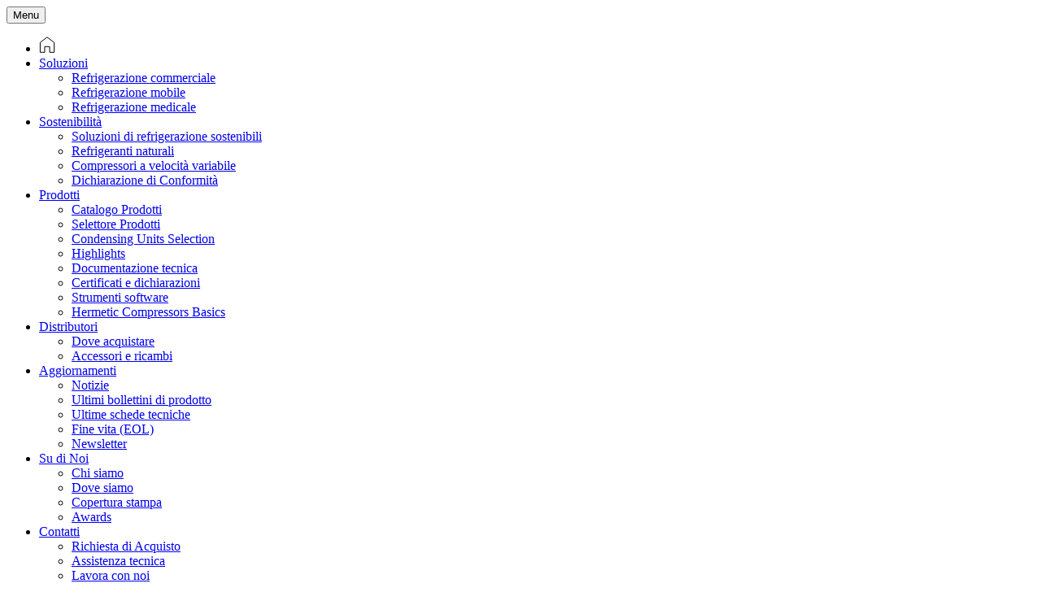

--- FILE ---
content_type: text/html; charset=utf-8
request_url: https://www.secop.com/it/prodotti/catalogo-prodotti/serie-s
body_size: 34917
content:
<!DOCTYPE html>
<html lang="it-IT" class="r_html">
<head>
    <meta charset="utf-8">

<!-- 
	visuellverstehen – Design and Development – @vv_insights

	This website is powered by TYPO3 - inspiring people to share!
	TYPO3 is a free open source Content Management Framework initially created by Kasper Skaarhoj and licensed under GNU/GPL.
	TYPO3 is copyright 1998-2025 of Kasper Skaarhoj. Extensions are copyright of their respective owners.
	Information and contribution at https://typo3.org/
-->


<title>Compressori frigoriferi ermetici serie S | Secop</title>
<meta name="generator" content="TYPO3 CMS">
<meta name="description" content="Compressori di refrigerazione Secop serie S (es. SC, SCE) per corrente alternata. Applicazioni tipiche: merchandiser, vetrine e congelatori per supermercati.">
<meta name="robots" content="index,follow">
<meta name="viewport" content="width=device-width, initial-scale=1">
<meta name="keywords" content="R600a R290 isobutano propano Compressore DC compressore ermetico refrigerazione mobile telecom cooling Compressore di refrigerazione R290 Danfoss compressore a velocità variabile Epa snap F regolazione del gas refrigerazione commerciale azionamento a frequenza variabile idrocarburi refrigeranti idrocarburi refrigeranti naturali refrigeranti ecologici refrigeranti box portatile compressore elettrico cool box">
<meta name="author" content="Secop">
<meta property="og:image" content="https://www.secop.com/_assets/4f0321812f7078216512840f87aad19d/Images/Meta/1200-630.png">
<meta name="twitter:card" content="summary">
<meta name="google-site-verification" content="ys8z1AQgehimZbhNS4sUE6ciSdx9WnXpALRc">


<link rel="stylesheet" href="/typo3temp/assets/compressed/merged-16c4fe329aac1b743688bff07ce69fb2-4c20ffd381a3832b770033f2dda1a2da.css.gz?1761277499" media="all">






<link rel="manifest" href="/manifest.webmanifest">
<link rel="apple-touch-icon" href="/_assets/4f0321812f7078216512840f87aad19d/Images/Meta/180-180.png"><meta property="og:image" content="https://www.secop.com//fileadmin/_processed_/4/5/csm_secop-product-portfolio-compressors_d43b8bc1fb.png"><script src="/_assets/4f0321812f7078216512840f87aad19d/JavaScripts/jquery.min.js"></script>
<!--[if lt IE 9]><script src="//cdn.jsdelivr.net/html5shiv/3.7.3/html5shiv.min.js"></script><![endif]-->
<link rel="canonical" href="https://www.secop.com/it/prodotti/catalogo-prodotti/serie-s">

<link rel="alternate" hreflang="en" href="https://www.secop.com/products/product-portfolio/s-series">
<link rel="alternate" hreflang="de-DE" href="https://www.secop.com/de/produkte/produktportfolio/s-serie">
<link rel="alternate" hreflang="zh-CN" href="https://www.secop.com/cn/products/product-portfolio/s-series">
<link rel="alternate" hreflang="it-IT" href="https://www.secop.com/it/prodotti/catalogo-prodotti/serie-s">
<link rel="alternate" hreflang="ru-RU" href="https://www.secop.com/ru/produkcija/modelnyi-rjad/serija-s">
<link rel="alternate" hreflang="es-ES" href="https://www.secop.com/es/productos/cartera-de-productos/serie-s">
<link rel="alternate" hreflang="x-default" href="https://www.secop.com/products/product-portfolio/s-series">
</head>
<body>
<!-- Restructuring: New source code -->
<!-- Restructuring: New source code -->
<header class="r_header">
    <div class="r_header__wrap">
        <nav class="r_navigation-main">
    <button class="r_navigation-main__toggle">Menu</button>
    <ul class="r_navigation-main__list">
        
            <li class="r_navigation-main__item">
                <a href="/it/" class="r_navigation-main__link" >
                    
                            <svg class="r_navigation-main__link-icon" xmlns="http://www.w3.org/2000/svg" width="20" height="20" viewBox="0 0 20 20" fill="none">
    
        <title>Pagina iniziale</title>
    
    <g clip-path="url(#clip0_4002_6983)">
        <path
            d="M18.607 7.20002V19.3125H13.0695V12.3375H6.93203V19.3125H1.39453V7.20002L9.99453 0.775024L18.607 7.20002Z"
            stroke="black" stroke-miterlimit="10" />
    </g>
    <defs>
        <clipPath id="clip0_4002_6983">
            <rect width="20" height="20" fill="white" />
        </clipPath>
    </defs>
</svg>

                        
                </a>
                
            </li>
        
            <li class="r_navigation-main__item r_navigation-main__item--has-sub-list">
                <a href="/it/soluzioni/soluzioni-per-refrigerazione-commerciale" class="r_navigation-main__link" >
                    
                            Soluzioni
                        
                </a>
                
                    <ul class="r_navigation-main__sub-list">
                        
                            <li
                                class="r_navigation-main__sub-item">
                                <a href="/it/soluzioni/soluzioni-per-refrigerazione-commerciale" class="r_navigation-main__sub-link" >Refrigerazione commerciale</a>
                            </li>
                        
                            <li
                                class="r_navigation-main__sub-item">
                                <a href="/it/soluzioni/soluzioni-di-refrigerazione-mobile" class="r_navigation-main__sub-link" >Refrigerazione mobile</a>
                            </li>
                        
                            <li
                                class="r_navigation-main__sub-item">
                                <a href="/it/soluzioni/soluzioni-di-refrigerazione-medicale" class="r_navigation-main__sub-link" >Refrigerazione medicale</a>
                            </li>
                        
                    </ul>
                
            </li>
        
            <li class="r_navigation-main__item r_navigation-main__item--has-sub-list">
                <a href="/it/sostenibilita/soluzioni-di-refrigerazione-sostenibili" class="r_navigation-main__link" >
                    
                            Sostenibilità
                        
                </a>
                
                    <ul class="r_navigation-main__sub-list">
                        
                            <li
                                class="r_navigation-main__sub-item">
                                <a href="/it/sostenibilita/soluzioni-di-refrigerazione-sostenibili" class="r_navigation-main__sub-link" >Soluzioni di refrigerazione sostenibili</a>
                            </li>
                        
                            <li
                                class="r_navigation-main__sub-item">
                                <a href="/it/sostenibilita/refrigeranti-naturali" class="r_navigation-main__sub-link" >Refrigeranti naturali</a>
                            </li>
                        
                            <li
                                class="r_navigation-main__sub-item">
                                <a href="/it/sostenibilita/compressori-a-velocita-variabile" class="r_navigation-main__sub-link" >Compressori a velocità variabile</a>
                            </li>
                        
                            <li
                                class="r_navigation-main__sub-item">
                                <a href="/it/sostenibilita/dichiarazione-di-conformita" class="r_navigation-main__sub-link" >Dichiarazione di Conformità</a>
                            </li>
                        
                    </ul>
                
            </li>
        
            <li class="r_navigation-main__item r_navigation-main__item--has-sub-list r_navigation-main__item--active">
                <a href="/it/prodotti/catalogo-prodotti" class="r_navigation-main__link" >
                    
                            Prodotti
                        
                </a>
                
                    <ul class="r_navigation-main__sub-list">
                        
                            <li
                                class="r_navigation-main__sub-item r_navigation-main__sub-item--active">
                                <a href="/it/prodotti/catalogo-prodotti" class="r_navigation-main__sub-link" >Catalogo Prodotti</a>
                            </li>
                        
                            <li
                                class="r_navigation-main__sub-item">
                                <a href="https://www.secop.com/it/products/product-selector/cerca-per-applicazione" class="r_navigation-main__sub-link" >Selettore Prodotti</a>
                            </li>
                        
                            <li
                                class="r_navigation-main__sub-item">
                                <a href="/it/products/condensing-units-selection" class="r_navigation-main__sub-link" >Condensing Units Selection</a>
                            </li>
                        
                            <li
                                class="r_navigation-main__sub-item">
                                <a href="/it/products/punti-salienti" class="r_navigation-main__sub-link" >Highlights</a>
                            </li>
                        
                            <li
                                class="r_navigation-main__sub-item">
                                <a href="/it/prodotti/documentazione-tecnica" class="r_navigation-main__sub-link" >Documentazione tecnica</a>
                            </li>
                        
                            <li
                                class="r_navigation-main__sub-item">
                                <a href="/it/prodotti/certificati-e-dichiarazioni" class="r_navigation-main__sub-link" >Certificati e dichiarazioni</a>
                            </li>
                        
                            <li
                                class="r_navigation-main__sub-item">
                                <a href="/it/prodotti/strumenti-software" class="r_navigation-main__sub-link" >Strumenti software</a>
                            </li>
                        
                            <li
                                class="r_navigation-main__sub-item">
                                <a href="/it/products/hermetic-compressors-basics" class="r_navigation-main__sub-link" >Hermetic Compressors Basics</a>
                            </li>
                        
                    </ul>
                
            </li>
        
            <li class="r_navigation-main__item r_navigation-main__item--has-sub-list">
                <a href="/it/distributori/dove-acquistare" class="r_navigation-main__link" >
                    
                            Distributori
                        
                </a>
                
                    <ul class="r_navigation-main__sub-list">
                        
                            <li
                                class="r_navigation-main__sub-item">
                                <a href="/it/distributori/dove-acquistare" class="r_navigation-main__sub-link" >Dove acquistare</a>
                            </li>
                        
                            <li
                                class="r_navigation-main__sub-item">
                                <a href="/it/distributori/accessori-e-ricambi" class="r_navigation-main__sub-link" >Accessori e ricambi</a>
                            </li>
                        
                    </ul>
                
            </li>
        
            <li class="r_navigation-main__item r_navigation-main__item--has-sub-list">
                <a href="/it/aggiornamenti/notizie" class="r_navigation-main__link" >
                    
                            Aggiornamenti
                        
                </a>
                
                    <ul class="r_navigation-main__sub-list">
                        
                            <li
                                class="r_navigation-main__sub-item">
                                <a href="/it/aggiornamenti/notizie" class="r_navigation-main__sub-link" >Notizie</a>
                            </li>
                        
                            <li
                                class="r_navigation-main__sub-item">
                                <a href="/it/aggiornamenti/ultimi-bollettini-di-prodotto" class="r_navigation-main__sub-link" >Ultimi bollettini di prodotto</a>
                            </li>
                        
                            <li
                                class="r_navigation-main__sub-item">
                                <a href="/it/aggiornamenti/ultime-schede-tecniche" class="r_navigation-main__sub-link" >Ultime schede tecniche</a>
                            </li>
                        
                            <li
                                class="r_navigation-main__sub-item">
                                <a href="/it/aggiornamenti/fine-vita-eol" class="r_navigation-main__sub-link" >Fine vita (EOL)</a>
                            </li>
                        
                            <li
                                class="r_navigation-main__sub-item">
                                <a href="/it/aggiornamenti/newsletter/iscrizione-alla-newsletter" class="r_navigation-main__sub-link" >Newsletter</a>
                            </li>
                        
                    </ul>
                
            </li>
        
            <li class="r_navigation-main__item r_navigation-main__item--has-sub-list">
                <a href="/it/su-di-noi/chi-siamo" class="r_navigation-main__link" >
                    
                            Su di Noi
                        
                </a>
                
                    <ul class="r_navigation-main__sub-list">
                        
                            <li
                                class="r_navigation-main__sub-item">
                                <a href="/it/su-di-noi/chi-siamo" class="r_navigation-main__sub-link" >Chi siamo</a>
                            </li>
                        
                            <li
                                class="r_navigation-main__sub-item">
                                <a href="/it/su-di-noi/dove-siamo" class="r_navigation-main__sub-link" >Dove siamo</a>
                            </li>
                        
                            <li
                                class="r_navigation-main__sub-item">
                                <a href="/it/about/copertura-stampa" class="r_navigation-main__sub-link" >Copertura stampa</a>
                            </li>
                        
                            <li
                                class="r_navigation-main__sub-item">
                                <a href="/it/about/awards" class="r_navigation-main__sub-link" >Awards</a>
                            </li>
                        
                    </ul>
                
            </li>
        
            <li class="r_navigation-main__item r_navigation-main__item--has-sub-list">
                <a href="/it/contatti/richiesta-di-acquisto" class="r_navigation-main__link" >
                    
                            Contatti
                        
                </a>
                
                    <ul class="r_navigation-main__sub-list">
                        
                            <li
                                class="r_navigation-main__sub-item">
                                <a href="/it/contatti/richiesta-di-acquisto" class="r_navigation-main__sub-link" >Richiesta di Acquisto</a>
                            </li>
                        
                            <li
                                class="r_navigation-main__sub-item">
                                <a href="/it/contatti/assistenza-tecnica" class="r_navigation-main__sub-link" >Assistenza tecnica</a>
                            </li>
                        
                            <li
                                class="r_navigation-main__sub-item">
                                <a href="/it/contatti/lavora-con-noi" class="r_navigation-main__sub-link" >Lavora con noi</a>
                            </li>
                        
                    </ul>
                
            </li>
        
    </ul>
</nav>

        <nav class="r_navigation-tool">
    <button class="r_navigation-tool__button">
        <span class="r_navigation-tool__label">Tools!</span>
        <svg class="r_navigation-tool__icon" width="20" height="20" viewBox="0 0 20 20" fill="none" xmlns="http://www.w3.org/2000/svg">
    
    <path d="M8.75033 0.416626H0.416992V8.74996H8.75033V0.416626Z" stroke="black" stroke-miterlimit="10" />
    <path d="M19.5833 0.416626H11.25V8.74996H19.5833V0.416626Z" stroke="black" stroke-miterlimit="10" />
    <path d="M8.75033 11.25H0.416992V19.5833H8.75033V11.25Z" stroke="black" stroke-miterlimit="10" />
    <path d="M19.5833 11.25H11.25V19.5833H19.5833V11.25Z" stroke="black" stroke-miterlimit="10" />
</svg>

    </button>
    <ul class="r_navigation-tool__list">
        <li class="r_navigation-tool__item">
            <figure class="r_navigation-tool__figure">
                <svg class="r_navigation-tool__image" width="41" height="42" viewBox="0 0 41 42" fill="none" xmlns="http://www.w3.org/2000/svg">
    
    <path
        d="M1.72244 17.3166C3.44589 8.51905 11.2094 1.86174 20.5 1.86174C29.7906 1.86174 37.5581 8.51905 39.2776 17.3166H40.5C38.7605 7.85372 30.4559 0.659332 20.5 0.659332C10.5441 0.659332 2.23948 7.85372 0.5 17.3166H1.72244Z" fill="black" />
    <path
        d="M39.2776 24.6834C37.5541 33.477 29.7906 40.1383 20.5 40.1383C11.2094 40.1383 3.44589 33.481 1.72244 24.6834H0.5C2.23948 34.1463 10.5441 41.3407 20.5 41.3407C30.4559 41.3407 38.7605 34.1463 40.5 24.6834H39.2776Z" fill="black" />
    <path fill-rule="evenodd" clip-rule="evenodd"
        d="M11.8835 16.4604C10.7342 16.7317 9.87891 17.764 9.87891 18.9961C9.87891 20.2282 10.7342 21.2605 11.8835 21.5317V31.0202H13.0859V21.5314C14.2346 21.2598 15.0893 20.2278 15.0893 18.9961C15.0893 17.7644 14.2346 16.7323 13.0859 16.4607V10.98H11.8835V16.4604ZM27.9155 16.4604C26.7663 16.7317 25.911 17.764 25.911 18.9961C25.911 20.2282 26.7663 21.2605 27.9155 21.5317V31.0202H29.1179V21.5314C30.2666 21.2598 31.1214 20.2278 31.1214 18.9961C31.1214 17.7644 30.2666 16.7323 29.1179 16.4607V10.98H27.9155V16.4604ZM19.8995 20.4685C18.7502 20.7397 17.8949 21.772 17.8949 23.0041C17.8949 24.2362 18.7502 25.2685 19.8995 25.5397V31.0202H21.1019V25.5395C22.2506 25.2678 23.1054 24.2358 23.1054 23.0041C23.1054 21.7724 22.2506 20.7403 21.1019 20.4687V10.98H19.8995V20.4685ZM12.4841 17.5933C11.7094 17.5933 11.0813 18.2213 11.0813 18.9961C11.0813 19.7708 11.7094 20.3989 12.4841 20.3989C13.2589 20.3989 13.8869 19.7708 13.8869 18.9961C13.8869 18.2213 13.2589 17.5933 12.4841 17.5933ZM28.5162 17.5933C27.7414 17.5933 27.1134 18.2213 27.1134 18.9961C27.1134 19.7708 27.7414 20.3989 28.5162 20.3989C29.2909 20.3989 29.919 19.7708 29.919 18.9961C29.919 18.2213 29.2909 17.5933 28.5162 17.5933ZM20.5001 21.6013C19.7254 21.6013 19.0973 22.2293 19.0973 23.0041C19.0973 23.7788 19.7254 24.4069 20.5001 24.4069C21.2749 24.4069 21.903 23.7788 21.903 23.0041C21.903 22.2293 21.2749 21.6013 20.5001 21.6013Z" fill="black" />
</svg>

                <figcaption class="r_navigation-tool__caption">
                    <p>Selettore di prodotti</p>
                    <a class="r_navigation-tool__link" target="_blank" href="https://www.secop.com/it/products/product-selector/cerca-per-applicazione"></a>
                </figcaption>
            </figure>
        </li>
        <li class="r_navigation-tool__item">
            <figure class="r_navigation-tool__figure">
                <svg class="r_navigation-tool__image" width="41" height="42" viewBox="0 0 41 42" fill="none" xmlns="http://www.w3.org/2000/svg">
    
    <path
        d="M1.70436 17.2552C2.57057 12.9078 4.91706 8.99507 8.34418 6.18342C11.7713 3.37178 16.0671 1.8351 20.5 1.8351C24.9329 1.8351 29.2287 3.37178 32.6558 6.18342C36.0829 8.99507 38.4294 12.9078 39.2956 17.2552H40.5C39.6271 12.5889 37.15 8.37463 33.4976 5.34207C29.8451 2.30951 25.2473 0.649536 20.5 0.649536C15.7527 0.649536 11.1549 2.30951 7.50241 5.34207C3.84998 8.37463 1.37289 12.5889 0.5 17.2552H1.70436Z" fill="black" />
    <path
        d="M39.2956 24.7447C38.4294 29.0922 36.0829 33.0049 32.6558 35.8165C29.2287 38.6282 24.9329 40.1649 20.5 40.1649C16.0671 40.1649 11.7713 38.6282 8.34418 35.8165C4.91706 33.0049 2.57057 29.0922 1.70436 24.7447H0.5C1.37289 29.4111 3.84998 33.6253 7.50241 36.6579C11.1549 39.6905 15.7527 41.3504 20.5 41.3504C25.2473 41.3504 29.8451 39.6905 33.4976 36.6579C37.15 33.6253 39.6271 29.4111 40.5 24.7447H39.2956Z" fill="black" />
    <path
        d="M40.0135 39.8137L28.5764 28.3759C30.5029 26.231 31.5161 23.4189 31.4003 20.5382C31.2845 17.6575 30.0488 14.9357 27.9563 12.9524C25.8639 10.9692 23.0799 9.88098 20.1971 9.91959C17.3143 9.9582 14.5604 11.1205 12.5218 13.1592C10.4832 15.1978 9.32085 17.9516 9.28224 20.8344C9.24363 23.7172 10.3318 26.5012 12.3151 28.5937C14.2984 30.6862 17.0201 31.9219 19.9008 32.0377C22.7816 32.1535 25.5937 31.1402 27.7386 29.2137L39.1749 40.6523L40.0135 39.8137ZM20.3625 30.8624C18.4119 30.8627 16.505 30.2846 14.8829 29.2011C13.2608 28.1176 11.9965 26.5774 11.2498 24.7753C10.5031 22.9732 10.3075 20.9902 10.6878 19.077C11.0681 17.1637 12.0073 15.4063 13.3864 14.0268C14.7656 12.6473 16.5229 11.7078 18.436 11.327C20.3492 10.9463 22.3322 11.1414 24.1345 11.8877C25.9367 12.6341 27.4772 13.8981 28.561 15.5199C29.6449 17.1417 30.2235 19.0485 30.2236 20.9992C30.2208 23.6138 29.181 26.1206 27.3323 27.9696C25.4837 29.8186 22.9772 30.859 20.3625 30.8624Z" fill="black" />
    <path
        d="M13.9823 20.9999H12.7969C12.799 18.9946 13.5966 17.072 15.0146 15.654C16.4325 14.236 18.3552 13.4384 20.3605 13.4363V14.6254C18.6697 14.6273 17.0487 15.2998 15.8531 16.4954C14.6575 17.691 13.985 19.312 13.9831 21.0028" fill="black" />
</svg>

                <figcaption class="r_navigation-tool__caption">
                    <p>Selettore di applicazioni</p>
                    <a class="r_navigation-tool__link" target="_blank" href="https://toolkit.secop.com/en/tools/application-selector"></a>
                </figcaption>
            </figure>
        </li>
        <li class="r_navigation-tool__item">
            <figure class="r_navigation-tool__figure">
                <svg class="r_navigation-tool__image" width="41" height="42" viewBox="0 0 41 42" fill="none" xmlns="http://www.w3.org/2000/svg">
    
    <path
        d="M1.70582 17.2488C2.57345 12.9032 4.92027 8.99249 8.34681 6.18244C11.7734 3.37239 16.0678 1.83667 20.4993 1.83667C24.9307 1.83667 29.2252 3.37239 32.6517 6.18244C36.0783 8.99249 38.4251 12.9032 39.2927 17.2488H40.4949C39.6209 12.5841 37.1436 8.3717 33.4918 5.34056C29.84 2.30942 25.2434 0.650299 20.4975 0.650299C15.7515 0.650299 11.155 2.30942 7.50313 5.34056C3.8513 8.3717 1.37403 12.5841 0.5 17.2488H1.70582Z" fill="black" />
    <path
        d="M39.2964 24.7375C38.432 29.0866 36.0862 33.0013 32.6588 35.8146C29.2314 38.6278 24.9345 40.1655 20.5004 40.1655C16.0662 40.1655 11.7693 38.6278 8.34192 35.8146C4.91451 33.0013 2.56874 29.0866 1.70436 24.7375H0.5C1.37129 29.4052 3.84772 33.6211 7.50035 36.655C11.153 39.6889 15.7517 41.3497 20.5 41.3497C25.2483 41.3497 29.847 39.6889 33.4997 36.655C37.1523 33.6211 39.6287 29.4052 40.5 24.7375H39.2964Z" fill="black" />
    <path
        d="M31.0948 32.7456H9.34931V31.5602H31.0599V27.1726H9.90641C9.60138 27.1722 9.30896 27.0508 9.09327 26.8351C8.87759 26.6195 8.75624 26.327 8.75586 26.022V21.558C8.75663 21.2532 8.87814 20.9612 9.09378 20.7458C9.30943 20.5304 9.60163 20.4093 9.90641 20.4089H31.0599V16.0176H9.90641C9.60138 16.0173 9.30896 15.8959 9.09327 15.6802C8.87759 15.4646 8.75624 15.1721 8.75586 14.8671V10.4067C8.75624 10.1017 8.87759 9.80929 9.09327 9.59361C9.30896 9.37792 9.60138 9.25658 9.90641 9.2562H31.6519V10.4416H9.94131V14.8322H31.0948C31.3998 14.8326 31.6922 14.9539 31.9079 15.1696C32.1236 15.3853 32.2449 15.6777 32.2453 15.9827V20.4438C32.2449 20.7489 32.1236 21.0413 31.9079 21.257C31.6922 21.4727 31.3998 21.594 31.0948 21.5944H9.94131V25.9849H31.0948C31.3998 25.9853 31.6922 26.1066 31.9079 26.3223C32.1236 26.538 32.2449 26.8304 32.2453 27.1355V31.5966C32.2449 31.9016 32.1236 32.194 31.9079 32.4097C31.6922 32.6254 31.3998 32.7467 31.0948 32.7471" fill="black" />
</svg>

                <figcaption class="r_navigation-tool__caption">
                    <p>CapSel</p>
                    <a class="r_navigation-tool__link" target="_blank" href="https://toolkit.secop.com/en/tools/capsel"></a>
                </figcaption>
            </figure>
        </li>
        <li class="r_navigation-tool__item">
            <figure class="r_navigation-tool__figure">
                <svg class="r_navigation-tool__image" width="41" height="42" viewBox="0 0 41 42" fill="none" xmlns="http://www.w3.org/2000/svg">
    
    <path
        d="M0.5 17.3846C1.34672 12.6905 3.81318 8.44344 7.46867 5.38493C11.1242 2.32643 15.7364 0.650879 20.5 0.650879C25.2636 0.650879 29.8758 2.32643 33.5313 5.38493C37.1868 8.44344 39.6533 12.6905 40.5 17.3846H39.2949C38.4548 13.01 36.119 9.06501 32.689 6.22795C29.259 3.39089 24.9492 1.83897 20.5004 1.83897C16.0516 1.83897 11.7417 3.39089 8.31175 6.22795C4.88177 9.06501 2.54595 13.01 1.70582 17.3846H0.5ZM39.2447 24.8733C38.3542 29.1926 36.0034 33.0723 32.5886 35.8579C29.1738 38.6435 24.9041 40.1646 20.4996 40.1646C16.0952 40.1646 11.8255 38.6435 8.4107 35.8579C4.99592 33.0723 2.64503 29.1926 1.75455 24.8733H0.549455C1.44769 29.5117 3.9298 33.6926 7.56998 36.6988C11.2102 39.705 15.7816 41.3491 20.5 41.3491C25.2184 41.3491 29.7898 39.705 33.43 36.6988C37.0702 33.6926 39.5523 29.5117 40.4505 24.8733H39.2447ZM32.4636 21.5961H24.2535C24.1126 22.3872 23.6982 23.1035 23.083 23.6194C22.4677 24.1353 21.6908 24.418 20.8884 24.418C20.0859 24.418 19.309 24.1353 18.6937 23.6194C18.0785 23.1035 17.6642 22.3872 17.5233 21.5961H9.31382V20.4084H17.524C17.6649 19.6173 18.0792 18.901 18.6945 18.3851C19.3097 17.8692 20.0866 17.5865 20.8891 17.5865C21.6916 17.5865 22.4685 17.8692 23.0837 18.3851C23.6989 18.901 24.1133 19.6173 24.2542 20.4084H32.4636V21.5961ZM23.1247 21.0033C23.1246 20.5606 22.9934 20.1279 22.7477 19.7599C22.5019 19.3918 22.1528 19.105 21.7443 18.9357C21.3358 18.7663 20.8864 18.7221 20.4528 18.8085C20.0192 18.8949 19.6209 19.1081 19.3083 19.4211C18.9956 19.7341 18.7827 20.133 18.6964 20.5672C18.6102 21.0013 18.6544 21.4514 18.8235 21.8604C18.9926 22.2695 19.279 22.6191 19.6466 22.8651C20.0141 23.1112 20.4463 23.2426 20.8884 23.2427C21.4813 23.2422 22.0498 23.006 22.4691 22.5862C22.8883 22.1664 23.1241 21.5971 23.1247 21.0033ZM32.4636 30.0235H18.9924C18.8515 30.8146 18.4371 31.5309 17.8219 32.0468C17.2067 32.5627 16.4298 32.8454 15.6273 32.8454C14.8248 32.8454 14.0479 32.5627 13.4327 32.0468C12.8174 31.5309 12.4031 30.8146 12.2622 30.0235H9.31382V28.8358H12.2629C12.4038 28.0447 12.8181 27.3284 13.4334 26.8125C14.0486 26.2966 14.8255 26.0139 15.628 26.0139C16.4305 26.0139 17.2074 26.2966 17.8226 26.8125C18.4379 27.3284 18.8522 28.0447 18.9931 28.8358H32.4636V30.0235ZM17.8636 29.4307C17.8636 28.9878 17.7325 28.5549 17.4867 28.1866C17.241 27.8183 16.8917 27.5313 16.4831 27.3618C16.0745 27.1923 15.6248 27.148 15.191 27.2344C14.7572 27.3208 14.3587 27.5341 14.0459 27.8472C13.7332 28.1604 13.5202 28.5595 13.4339 28.9939C13.3476 29.4283 13.3919 29.8785 13.5611 30.2877C13.7304 30.6969 14.017 31.0467 14.3848 31.2927C14.7526 31.5388 15.185 31.6701 15.6273 31.6701C16.2202 31.6694 16.7885 31.4332 17.2078 31.0134C17.627 30.5936 17.8629 30.0244 17.8636 29.4307ZM32.4636 13.1644H29.5182C29.2551 14.2685 28.6738 15.0243 27.996 15.4393C27.6984 15.6215 27.0656 15.997 26.1524 15.9973C25.2391 15.9976 24.5714 15.7116 23.9562 15.1939C23.3411 14.6762 22.9275 13.9582 22.788 13.1658H9.31382V11.9788H22.7858C22.9267 11.1877 23.3411 10.4715 23.9563 9.95554C24.5715 9.43961 25.3484 9.15689 26.1509 9.15689C26.9534 9.15689 27.7303 9.43961 28.3455 9.95554C28.9608 10.4715 29.3751 11.1877 29.516 11.9788H32.4636V13.1644ZM28.3858 12.5716C28.3857 12.1289 28.2545 11.6962 28.0087 11.3281C27.763 10.9601 27.4139 10.6733 27.0054 10.5039C26.5969 10.3346 26.1475 10.2903 25.7139 10.3767C25.2803 10.4631 24.882 10.6763 24.5693 10.9893C24.2567 11.3024 24.0438 11.7012 23.9575 12.1354C23.8713 12.5696 23.9155 13.0196 24.0846 13.4287C24.2537 13.8377 24.5401 14.1873 24.9077 14.4334C25.2752 14.6794 25.7074 14.8108 26.1495 14.811C26.7424 14.8104 27.3109 14.5743 27.7302 14.1544C28.1494 13.7346 28.3852 13.1653 28.3858 12.5716Z" fill="black" />
</svg>

                <figcaption class="r_navigation-tool__caption">
                    <p>Tool4Cool®</p>
                    <a class="r_navigation-tool__link" href="/it/prodotti/strumenti-software/software-per-regolare-compressori-a-velocita-variabile-tool4cool"></a>
                </figcaption>
            </figure>
        </li>
    </ul>
</nav>

        <aside class="r_search">

            <a class="r_search__toggle" title="Search" href="/it/search-results">
                <svg width="20" height="20" viewBox="0 0 20 20" fill="none" xmlns="http://www.w3.org/2000/svg">
                    <g clip-path="url(#clip0_356_7334)">
                        <path d="M8.38883 16.3059C12.7611 16.3059 16.3055 12.7615 16.3055 8.3892C16.3055 4.01695 12.7611 0.472534 8.38883 0.472534C4.01658 0.472534 0.472168 4.01695 0.472168 8.3892C0.472168 12.7615 4.01658 16.3059 8.38883 16.3059Z" stroke="black" stroke-miterlimit="10" />
                        <path d="M2.97217 8.3892C2.97217 6.95261 3.54285 5.57486 4.55867 4.55904C5.57449 3.54322 6.95225 2.97253 8.38883 2.97253" stroke="black" stroke-miterlimit="10" />
                        <path d="M13.9871 13.9867L19.5279 19.5275" stroke="black" stroke-miterlimit="10" />
                    </g>
                    <defs>
                        <clipPath id="clip0_356_7334">
                            <rect width="20" height="20" fill="white" />
                        </clipPath>
                    </defs>
                </svg>
            </a>
            
        </aside>
        <nav class="r_navigation-language">
    <button class="r_navigation-language__toggle" title="Switch language">
        <svg width="20" height="20" viewBox="0 0 20 20" fill="none" xmlns="http://www.w3.org/2000/svg">
            <g clip-path="url(#clip0_1345_9029)">
                <path d="M9.99992 19.1667C15.0625 19.1667 19.1666 15.0626 19.1666 10C19.1666 4.93743 15.0625 0.833374 9.99992 0.833374C4.93731 0.833374 0.833252 4.93743 0.833252 10C0.833252 15.0626 4.93731 19.1667 9.99992 19.1667Z" stroke="black" stroke-miterlimit="10"/>
                <path d="M9.99984 19.1667C12.5311 19.1667 14.5832 15.0626 14.5832 10C14.5832 4.93743 12.5311 0.833374 9.99984 0.833374C7.46853 0.833374 5.4165 4.93743 5.4165 10C5.4165 15.0626 7.46853 19.1667 9.99984 19.1667Z" stroke="black" stroke-miterlimit="10"/>
                <path d="M10 0.833374V19.1667" stroke="black" stroke-miterlimit="10"/>
                <path d="M0.833252 10H19.1666" stroke="black" stroke-miterlimit="10"/>
                <path d="M2.08325 5.41675H17.9166" stroke="black" stroke-miterlimit="10"/>
                <path d="M2.08325 14.5834H17.9166" stroke="black" stroke-miterlimit="10"/>
            </g>
            <defs>
                <clipPath id="clip0_1345_9029">
                    <rect width="20" height="20" fill="white"/>
                </clipPath>
            </defs>
        </svg>
    </button>
    <ul class="r_navigation-language__list">
        
            
                <li class="r_navigation-language__item">
                    <a class="r_navigation-language__link" href="/products/product-portfolio/s-series">
                        English
                    </a>
                </li>
            
        
            
                <li class="r_navigation-language__item">
                    <a class="r_navigation-language__link" href="/de/produkte/produktportfolio/s-serie">
                        Deutsch
                    </a>
                </li>
            
        
            
                <li class="r_navigation-language__item">
                    <a class="r_navigation-language__link" href="/cn/products/product-portfolio/s-series">
                        中文
                    </a>
                </li>
            
        
            
                <li class="r_navigation-language__item">
                    <a class="r_navigation-language__link" href="/es/productos/cartera-de-productos/serie-s">
                        Español
                    </a>
                </li>
            
        
            
                <li class="r_navigation-language__item r_navigation-language__item--active">
                    <a class="r_navigation-language__link" href="/it/prodotti/catalogo-prodotti/serie-s">
                        Italiano
                    </a>
                </li>
            
        
            
                <li class="r_navigation-language__item">
                    <a class="r_navigation-language__link" href="/ru/produkcija/modelnyi-rjad/serija-s">
                        Русский
                    </a>
                </li>
            
        
    </ul>
</nav>

        <a aria-label="Pagina iniziale" class="r_logo" href="/it/">
            <svg class="logo__image" viewBox="0 0 170 45" fill="none" xmlns="http://www.w3.org/2000/svg">
                <g clip-path="url(#clip0_356_7298)">
                    <path d="M170 0H0V45H170V0Z" fill="black" />
                    <path d="M68.2599 33.3525H85.0286V29.0001H72.8707V24.6558H82.6436V20.3034H72.8707V15.9591H85.0286V11.6066H68.2599V33.3607V33.3525ZM100.119 15.7837C102.185 15.7837 104.031 16.7178 105.26 18.1822L108.519 14.9271C106.449 12.6305 103.455 11.1824 100.119 11.1824C93.8663 11.1824 88.8022 16.2405 88.8022 22.4775C88.8022 28.7146 93.8704 33.7727 100.119 33.7727C103.459 33.7727 106.449 32.3205 108.519 30.028L105.26 26.7729C104.031 28.2373 102.185 29.1714 100.119 29.1714C96.4147 29.1714 93.4129 26.1733 93.4129 22.4775C93.4129 18.7818 96.4147 15.7837 100.119 15.7837ZM149.196 11.5985H139.57V33.3525H144.189V26.8626H148.726C153.655 26.8626 157.609 24.2316 157.609 19.1571V19.0959C157.609 14.617 154.439 11.6026 149.196 11.6026V11.5985ZM152.981 19.2469C152.981 21.1274 151.568 22.5673 149.151 22.5673H144.189V15.9509H149.057C151.474 15.9509 152.981 17.0237 152.981 19.1857V19.2469ZM61.0721 22.7672C59.8347 21.7923 57.7805 20.9846 54.9625 20.3646C53.7741 20.0994 52.8389 19.8383 52.1936 19.5936C51.5565 19.3529 51.095 19.0715 50.8255 18.7615C50.56 18.4596 50.4253 18.0639 50.4253 17.5907C50.4253 16.7749 50.7806 16.265 51.4789 15.7959C52.1895 15.3227 53.1778 15.0821 54.4153 15.0821C56.1836 15.0821 57.903 15.5716 59.5488 16.522L62.3708 13.7074H62.3667C61.5132 12.9324 60.3452 12.3123 58.9035 11.8555C57.4619 11.3986 55.9427 11.1702 54.3867 11.1702C52.6428 11.1702 51.0828 11.472 49.7555 12.0594C48.42 12.6509 47.3705 13.479 46.6272 14.5232C45.8839 15.5675 45.5082 16.6321 45.5082 17.9701C45.5082 19.1816 45.8676 20.0423 46.3985 20.8704C46.9335 21.6944 47.7911 22.4 48.951 22.963C50.1026 23.5218 51.6627 24.0031 53.5862 24.3947C55.2892 24.7619 56.4899 25.1453 57.1515 25.5328C57.805 25.9122 58.1194 26.4302 58.1194 27.1074C58.1194 27.8702 57.7723 28.5881 57.0535 29.0205C56.3347 29.457 55.2893 29.6772 53.9415 29.6772C51.3401 29.6772 49.2858 28.8859 47.3133 27.5642L44.2422 30.6318C44.2422 30.6318 46.3413 32.2797 48.9836 33.0874C50.511 33.5565 52.1364 33.7564 53.7945 33.7564C56.6574 33.7564 58.924 33.1527 60.5249 31.9575C62.134 30.7582 62.9507 29.0939 62.9507 27.0054C62.9507 25.2718 62.3177 23.7543 61.0721 22.7712V22.7672ZM123.197 15.7674C126.142 15.7674 128.637 17.6601 129.544 20.2952H134.31C133.289 15.0943 128.706 11.1702 123.201 11.1702C117.696 11.1702 113.11 15.0943 112.093 20.2952H116.851C117.757 17.6642 120.253 15.7674 123.197 15.7674ZM123.197 29.1918C120.249 29.1918 117.749 27.2909 116.843 24.6517H112.085C113.098 29.8608 117.688 33.7931 123.197 33.7931C128.706 33.7931 133.297 29.8608 134.31 24.6517H129.548C128.645 27.2909 126.146 29.1918 123.193 29.1918H123.197Z" fill="white" />
                </g>
                <defs>
                    <clipPath id="clip0_356_7298">
                        <rect width="170" height="45" fill="white" />
                    </clipPath>
                </defs>
            </svg>
        </a>
    </div>
</header>



    <main>
        
                <!-- Restructuring: New source code -->
<section class="r_section r_section--highlight r_section--no-spacing r_section--large  " id="c3862">
    <div class="r_section__wrap">
        
        
            <ul class="r_grid r_grid--full">
                
                    <li class="r_grid__item">
                        <article class="r_card  r_card--horizontal r_card--transparent">
                            
                            <figure class="r_card__figure ">
                                
                                    <img class="r_card__image r_card__image--0" src="/fileadmin/_processed_/2/7/csm_header-compressor-s-series_af5d46251b.png" width="825" height="1086" alt="S-Series compressors, the standard setting platform in the light commercial market" />
                                
                                <figcaption class="r_card__caption">
                                    <div class="r_rich-text">
                                        <h1>Compressori serie S</h1>
<h3>Compressori frigoriferi ermetici<br> corrente alternata ed a velocità variabile</h3>
<p><a href="/it/contatti/richiesta-di-acquisto" class="r_button">Contattaci</a> <a href="/it/contatti/assistenza-tecnica" class="r_button">Assistenza tecnica</a></p><ul> 	<li>Disponibili con versioni a velocità variabile</li> 	<li>Disponibili modelli a bassissima temperatura&nbsp;(ULBP)</li> 	<li>Tra i modelli più diffusi&nbsp;nel mercato della refrigerazione commerciale &nbsp;con compressori come SC, SCE (velocità fissa) e SLV, SLVE (velocità variabile)</li> </ul><p>&nbsp;</p>
<p>&nbsp;</p>
                                    </div>
                                </figcaption>
                            </figure>
                            
                        </article>
                    </li>
                
            </ul>
        
    </div>
</section>

            
        
    <section class="r_section r_section--no-bottom-spacing r_section--hide-on-small-screens r_section--breadcrumb">
        <div class="r_section__wrap">
            <nav class="r_navigation-breadcrumb" itemscope itemtype="https://schema.org/BreadcrumbList">
                <ul class="r_navigation-breadcrumb__list">
                    
                        <li class="r_navigation-breadcrumb__item" itemprop="itemListElement" itemscope itemtype="https://schema.org/ListItem">
                            <a class="r_navigation-breadcrumb__link" href="/it/" itemprop="item">
                                <span itemprop="name">Home</span>
                                <meta itemprop="position" content="1" />
                            </a>
                        </li>
                    
                        <li class="r_navigation-breadcrumb__item" itemprop="itemListElement" itemscope itemtype="https://schema.org/ListItem">
                            <a class="r_navigation-breadcrumb__link" href="/it/prodotti/catalogo-prodotti" itemprop="item">
                                <span itemprop="name">Prodotti</span>
                                <meta itemprop="position" content="2" />
                            </a>
                        </li>
                    
                        <li class="r_navigation-breadcrumb__item" itemprop="itemListElement" itemscope itemtype="https://schema.org/ListItem">
                            <a class="r_navigation-breadcrumb__link" href="/it/prodotti/catalogo-prodotti" itemprop="item">
                                <span itemprop="name">Catalogo Prodotti</span>
                                <meta itemprop="position" content="3" />
                            </a>
                        </li>
                    
                        <li class="r_navigation-breadcrumb__item" itemprop="itemListElement" itemscope itemtype="https://schema.org/ListItem">
                            <a class="r_navigation-breadcrumb__link" href="/it/prodotti/catalogo-prodotti/serie-s" itemprop="item">
                                <span itemprop="name">Serie S</span>
                                <meta itemprop="position" content="4" />
                            </a>
                        </li>
                    
                </ul>
            </nav>
        </div>
    </section>


        <!-- INDEX_CONTENT_START -->
        <!-- Restructuring: New source code -->
<section class="r_section   " id="c3859">
    <div class="r_section__wrap">
        
        <article class="r_overview">
            
                <ul class="r_overview__list">
                    
                        <li class="r_overview__item">
                            <div class="r_rich-text">
                                <p><strong>Compressore a velocità variabile SLVE</strong></p>
<p>Il più potente compressore ermetico alternativo a velocità variabile per R290 disponibile sul mercato</p>
                            </div>
                        </li>
                    
                        <li class="r_overview__item">
                            <div class="r_rich-text">
                                <p><strong>Compressori per R290 SCE</strong></p>
<p>La nuova generazione di compressori per propano, ottimizzati dal punto di vista energetico, offrono le massime prestazioni per applicazioni di refrigerazione/congelamento.</p>
                            </div>
                        </li>
                    
                        <li class="r_overview__item">
                            <div class="r_rich-text">
                                <p><strong>Adatto a tutto - Variabile e versatile</strong></p>
<p>Versioni disponibili per tutte le tensioni, per molteplici refrigeranti e per diverse applicazioni, da quelle refrigerazione commerciale a quelle mediche.</p>
<p>&nbsp;</p>
                            </div>
                        </li>
                    
                        <li class="r_overview__item">
                            <div class="r_rich-text">
                                <p><strong>Apparecchi medicali, velocità fissa</strong></p>
<p>I modelli MS18UHULTM e MS21UDULTM sono studiati per il secondo stadio (cascade) delle applicazioni medicali a bassissima temperatura.&nbsp;(ULBP)</p>
                            </div>
                        </li>
                    
                        <li class="r_overview__item">
                            <div class="r_rich-text">
                                <p><strong>Applicazioni medicali, velocità variabile</strong></p>
<p>MS18UVULTM raffreddamento medicale a bassissima temperatura&nbsp;(ULBP) con tecnologia a velocità variabile</p>
                            </div>
                        </li>
                    
                        <li class="r_overview__item">
                            <div class="r_rich-text">
                                <p><strong>Compressori a velocità variabile SLV</strong></p>
<p>Utilizzati nei congelatori a cassetta di tutti i principali supermercati</p>
                            </div>
                        </li>
                    
                        <li class="r_overview__item">
                            <div class="r_rich-text">
                                <p><strong>SCE Plus Propane Compressors with Improved Robustness</strong><br>Patented hermetic plug for enhanced Fusite® protection</p>
                            </div>
                        </li>
                    
                        <li class="r_overview__item">
                            <div class="r_rich-text">
                                <p><strong>SCE Plus Propane Compressors with High Energy Efficiency</strong><br>Compact size with high performance and an optimized electrical system</p>
                            </div>
                        </li>
                    
                </ul>
            
            <figure class="r_overview__figure">
                
                    
                        <svg class="r_overview__watermark" xmlns="http://www.w3.org/2000/svg" viewBox="0 0 900 900">
                            <path class="r_overview__watermark-path" d="m253.5,382.3c28.1-81.6,105.3-140.3,196.4-140.3s168.3,58.7,196.4,140.3h147c-31.5-160.9-173.3-282.3-343.4-282.3S138.1,221.4,106.6,382.3h147Zm539.9,134.9c-31.3,161.1-173.2,282.8-343.5,282.8s-312.2-121.7-343.5-282.8h146.9c28,81.8,105.3,140.7,196.6,140.7s168.6-58.9,196.6-140.7h146.9Z" />
                        </svg>
                    
                    <picture>
                        <source srcset="/fileadmin/_processed_/3/d/csm_s-series-image-center_9796905090.webp 1x, /fileadmin/user_upload/series/series-webp/s-series-image-center.webp 2x" type="image/webp">
                        <source srcset="/fileadmin/_processed_/3/d/csm_s-series-image-center_76ee2714a3.png 1x, /fileadmin/_processed_/3/d/csm_s-series-image-center_136b3b3995.png 2x" >

                        <img class="r_overview__image r_overview__image--0" src="/fileadmin/_processed_/3/d/csm_s-series-image-center_76ee2714a3.png" width="600" height="600" alt="Secop SC compressor, hermetic refrigeration compressor for AC voltage" />
                    </picture>
                    
                
            </figure>
        </article>
    </div>
</section>


        <section class="r_section r_section--highlight  " id="c3852">
            <div class="r_section__wrap">
                
                    <article class="r_article">
                        <div class="r_rich-text">
                            <h2>Dettagli tecnici</h2>
                        </div>
                    </article>
                
                <article class="r_article">
    <div class="r_rich-text r_rich-text--with-definition-table">
        <table>
            <tr>
                <td>
                    Refrigeranti
                </td>
                <td>
                    R290, R134a, R404A, R407C, R513A, R452A, R170
                </td>
            </tr>
            <tr>
                <td>
                    Tensione nominale
                </td>
                <td>
                    115 V, 220 V
                </td>
            </tr>
            <tr>
                <td>
                    Intervallo di Tensione
                </td>
                <td>
                    90–135 V, 103–127 V, 187–254 V, 198–254 V
                </td>
            </tr>
            <tr>
                <td>
                    Range di frequenza
                </td>
                <td>
                    50 / 60 Hz
                </td>
            </tr>
            <tr>
                <td>
                    Cilindrata
                </td>
                <td>
                    
                            10.29–25 cm³
                        
                </td>
            </tr>
            <tr>
                <td>
                    Varianti disponibili a velocità variabile 
                </td>
                <td>
                    yes
                </td>
            </tr>
            <tr>
                <td>
                    Modelli a bassissima temperatura disponibili
                </td>
                <td>
                    
                            Si
                        
                </td>
            </tr>
            <tr>
                <td>
                    LBP
                </td>
                <td>
                    
                            167–1331 W
                        
                </td>
            </tr>
            <tr>
                <td>
                    MBP
                </td>
                <td>
                    
                            493–2440 W
                        
                </td>
            </tr>
            <tr>
                <td>
                    HBP
                </td>
                <td>
                    
                            923–2266 W
                        
                </td>
            </tr>
            <tr>
                <td>
                    L-MBP
                </td>
                <td>
                    
                            Si
                        
                </td>
            </tr>
            <tr>
                <td>
                    M-HBP
                </td>
                <td>
                    
                            Si
                        
                </td>
            </tr>
            <tr>
                <td>
                    L-M-HBP
                </td>
                <td>
                    
                            Si
                        
                </td>
            </tr>
            <tr>
                <td>
                    Usa
                </td>
                <td>
                    
                        <label class="r_tag r_tag--inline r_tag--stationary">Stationary</label>
                    
                        <label class="r_tag r_tag--inline r_tag--medical">Medical</label>
                    
                </td>
            </tr>
        </table>
    </div>
</article>

            </div>
        </section>
    


        <section class="r_section   " id="c4476">
            <div class="r_section__wrap">
                
                    <article class="r_article">
                        <div class="r_rich-text">
                            <h2>Trova il tuo prodotto nel nostro selettore</h2>
                        </div>
                    </article>
                
                <!-- Restructuring: New source code -->
<!-- INDEX_CONTENT_STOP -->
<form data-results="[{&quot;applicationUids&quot;:[1,2,3],&quot;motorUids&quot;:[3],&quot;refrigerantUids&quot;:[1,9],&quot;serieUids&quot;:[1],&quot;voltageUids&quot;:[3]},{&quot;applicationUids&quot;:[1,2,3],&quot;motorUids&quot;:[3],&quot;refrigerantUids&quot;:[1],&quot;serieUids&quot;:[1],&quot;voltageUids&quot;:[3]},{&quot;applicationUids&quot;:[1,2,3],&quot;motorUids&quot;:[3],&quot;refrigerantUids&quot;:[1],&quot;serieUids&quot;:[1],&quot;voltageUids&quot;:[3]},{&quot;applicationUids&quot;:[1],&quot;motorUids&quot;:[3],&quot;refrigerantUids&quot;:[1],&quot;serieUids&quot;:[1],&quot;voltageUids&quot;:[3]},{&quot;applicationUids&quot;:[1,2],&quot;motorUids&quot;:[3],&quot;refrigerantUids&quot;:[1],&quot;serieUids&quot;:[1],&quot;voltageUids&quot;:[3]},{&quot;applicationUids&quot;:[1],&quot;motorUids&quot;:[3],&quot;refrigerantUids&quot;:[1],&quot;serieUids&quot;:[1],&quot;voltageUids&quot;:[3]},{&quot;applicationUids&quot;:[1,2,3],&quot;motorUids&quot;:[3],&quot;refrigerantUids&quot;:[1,9],&quot;serieUids&quot;:[1],&quot;voltageUids&quot;:[3]},{&quot;applicationUids&quot;:[1,2,3],&quot;motorUids&quot;:[3],&quot;refrigerantUids&quot;:[1],&quot;serieUids&quot;:[1],&quot;voltageUids&quot;:[3]},{&quot;applicationUids&quot;:[1,2,3],&quot;motorUids&quot;:[3],&quot;refrigerantUids&quot;:[1,9],&quot;serieUids&quot;:[1],&quot;voltageUids&quot;:[3]},{&quot;applicationUids&quot;:[1,2,3],&quot;motorUids&quot;:[1,3],&quot;refrigerantUids&quot;:[1,9],&quot;serieUids&quot;:[1],&quot;voltageUids&quot;:[1,4]},{&quot;applicationUids&quot;:[3],&quot;motorUids&quot;:[3],&quot;refrigerantUids&quot;:[1,9],&quot;serieUids&quot;:[1],&quot;voltageUids&quot;:[1,4]},{&quot;applicationUids&quot;:[3],&quot;motorUids&quot;:[4],&quot;refrigerantUids&quot;:[1],&quot;serieUids&quot;:[1],&quot;voltageUids&quot;:[1]},{&quot;applicationUids&quot;:[1],&quot;motorUids&quot;:[3],&quot;refrigerantUids&quot;:[1],&quot;serieUids&quot;:[1],&quot;voltageUids&quot;:[1]},{&quot;applicationUids&quot;:[1],&quot;motorUids&quot;:[3],&quot;refrigerantUids&quot;:[1],&quot;serieUids&quot;:[1],&quot;voltageUids&quot;:[1]},{&quot;applicationUids&quot;:[1],&quot;motorUids&quot;:[4],&quot;refrigerantUids&quot;:[1],&quot;serieUids&quot;:[1],&quot;voltageUids&quot;:[4]},{&quot;applicationUids&quot;:[2],&quot;motorUids&quot;:[3,4],&quot;refrigerantUids&quot;:[1,9],&quot;serieUids&quot;:[1],&quot;voltageUids&quot;:[1]},{&quot;applicationUids&quot;:[1,2,3],&quot;motorUids&quot;:[4],&quot;refrigerantUids&quot;:[1,9,6],&quot;serieUids&quot;:[1],&quot;voltageUids&quot;:[1,4]},{&quot;applicationUids&quot;:[1,2,3],&quot;motorUids&quot;:[4],&quot;refrigerantUids&quot;:[1,9,6],&quot;serieUids&quot;:[1],&quot;voltageUids&quot;:[1,4]},{&quot;applicationUids&quot;:[1,2,3],&quot;motorUids&quot;:[4],&quot;refrigerantUids&quot;:[1,9,6],&quot;serieUids&quot;:[1],&quot;voltageUids&quot;:[1,4]},{&quot;applicationUids&quot;:[1,2,3],&quot;motorUids&quot;:[4],&quot;refrigerantUids&quot;:[1,9,6],&quot;serieUids&quot;:[1],&quot;voltageUids&quot;:[1,4]},{&quot;applicationUids&quot;:[2],&quot;motorUids&quot;:[3],&quot;refrigerantUids&quot;:[1],&quot;serieUids&quot;:[1],&quot;voltageUids&quot;:[1]},{&quot;applicationUids&quot;:[1,2,3],&quot;motorUids&quot;:[4],&quot;refrigerantUids&quot;:[1],&quot;serieUids&quot;:[1],&quot;voltageUids&quot;:[1]},{&quot;applicationUids&quot;:[1],&quot;motorUids&quot;:[1,3],&quot;refrigerantUids&quot;:[1],&quot;serieUids&quot;:[1],&quot;voltageUids&quot;:[1,4]},{&quot;applicationUids&quot;:[1,2,3],&quot;motorUids&quot;:[1,3],&quot;refrigerantUids&quot;:[1],&quot;serieUids&quot;:[1],&quot;voltageUids&quot;:[1,4]},{&quot;applicationUids&quot;:[1,2,3],&quot;motorUids&quot;:[1,3],&quot;refrigerantUids&quot;:[1,9],&quot;serieUids&quot;:[1],&quot;voltageUids&quot;:[1,4]},{&quot;applicationUids&quot;:[1,2,3],&quot;motorUids&quot;:[1,3],&quot;refrigerantUids&quot;:[1],&quot;serieUids&quot;:[1],&quot;voltageUids&quot;:[1,4]},{&quot;applicationUids&quot;:[1,2,3],&quot;motorUids&quot;:[1,3],&quot;refrigerantUids&quot;:[1],&quot;serieUids&quot;:[1],&quot;voltageUids&quot;:[1,4]},{&quot;applicationUids&quot;:[2],&quot;motorUids&quot;:[3],&quot;refrigerantUids&quot;:[1],&quot;serieUids&quot;:[1],&quot;voltageUids&quot;:[4]},{&quot;applicationUids&quot;:[1,2,3],&quot;motorUids&quot;:[1,3],&quot;refrigerantUids&quot;:[1],&quot;serieUids&quot;:[1],&quot;voltageUids&quot;:[1,4]},{&quot;applicationUids&quot;:[1,2,3],&quot;motorUids&quot;:[1,3],&quot;refrigerantUids&quot;:[1],&quot;serieUids&quot;:[1],&quot;voltageUids&quot;:[1,4]},{&quot;applicationUids&quot;:[3],&quot;motorUids&quot;:[3],&quot;refrigerantUids&quot;:[1,9],&quot;serieUids&quot;:[1],&quot;voltageUids&quot;:[1,4]},{&quot;applicationUids&quot;:[1,2,3],&quot;motorUids&quot;:[3],&quot;refrigerantUids&quot;:[1],&quot;serieUids&quot;:[1],&quot;voltageUids&quot;:[1]},{&quot;applicationUids&quot;:[1],&quot;motorUids&quot;:[1,3],&quot;refrigerantUids&quot;:[1],&quot;serieUids&quot;:[1],&quot;voltageUids&quot;:[1]},{&quot;applicationUids&quot;:[2],&quot;motorUids&quot;:[3],&quot;refrigerantUids&quot;:[1,9],&quot;serieUids&quot;:[1],&quot;voltageUids&quot;:[1]},{&quot;applicationUids&quot;:[1],&quot;motorUids&quot;:[1,3],&quot;refrigerantUids&quot;:[1],&quot;serieUids&quot;:[1],&quot;voltageUids&quot;:[1,4]},{&quot;applicationUids&quot;:[1],&quot;motorUids&quot;:[1,3],&quot;refrigerantUids&quot;:[1],&quot;serieUids&quot;:[1],&quot;voltageUids&quot;:[1,4]},{&quot;applicationUids&quot;:[1,2,3],&quot;motorUids&quot;:[3],&quot;refrigerantUids&quot;:[1,9],&quot;serieUids&quot;:[1],&quot;voltageUids&quot;:[1,4]},{&quot;applicationUids&quot;:[1,2,3],&quot;motorUids&quot;:[3],&quot;refrigerantUids&quot;:[1],&quot;serieUids&quot;:[1],&quot;voltageUids&quot;:[1,4]},{&quot;applicationUids&quot;:[2],&quot;motorUids&quot;:[3],&quot;refrigerantUids&quot;:[1],&quot;serieUids&quot;:[1],&quot;voltageUids&quot;:[4]},{&quot;applicationUids&quot;:[1,2,3],&quot;motorUids&quot;:[3],&quot;refrigerantUids&quot;:[1,9],&quot;serieUids&quot;:[1],&quot;voltageUids&quot;:[1,4]},{&quot;applicationUids&quot;:[3],&quot;motorUids&quot;:[3],&quot;refrigerantUids&quot;:[1,9],&quot;serieUids&quot;:[1],&quot;voltageUids&quot;:[1,4]},{&quot;applicationUids&quot;:[3],&quot;motorUids&quot;:[4],&quot;refrigerantUids&quot;:[1],&quot;serieUids&quot;:[1],&quot;voltageUids&quot;:[1]},{&quot;applicationUids&quot;:[3],&quot;motorUids&quot;:[4],&quot;refrigerantUids&quot;:[1,9],&quot;serieUids&quot;:[1],&quot;voltageUids&quot;:[1,4]},{&quot;applicationUids&quot;:[3],&quot;motorUids&quot;:[3],&quot;refrigerantUids&quot;:[1],&quot;serieUids&quot;:[1],&quot;voltageUids&quot;:[1,4]},{&quot;applicationUids&quot;:[1,2,3],&quot;motorUids&quot;:[3],&quot;refrigerantUids&quot;:[1],&quot;serieUids&quot;:[1],&quot;voltageUids&quot;:[1]},{&quot;applicationUids&quot;:[1],&quot;motorUids&quot;:[3],&quot;refrigerantUids&quot;:[1],&quot;serieUids&quot;:[1],&quot;voltageUids&quot;:[1]},{&quot;applicationUids&quot;:[2],&quot;motorUids&quot;:[3,4],&quot;refrigerantUids&quot;:[1,9],&quot;serieUids&quot;:[1],&quot;voltageUids&quot;:[1,4]},{&quot;applicationUids&quot;:[1],&quot;motorUids&quot;:[3],&quot;refrigerantUids&quot;:[1],&quot;serieUids&quot;:[1],&quot;voltageUids&quot;:[1,4]},{&quot;applicationUids&quot;:[1],&quot;motorUids&quot;:[3],&quot;refrigerantUids&quot;:[1],&quot;serieUids&quot;:[1],&quot;voltageUids&quot;:[1,4]},{&quot;applicationUids&quot;:[1,2,3],&quot;motorUids&quot;:[3],&quot;refrigerantUids&quot;:[1,9],&quot;serieUids&quot;:[1],&quot;voltageUids&quot;:[1,4]},{&quot;applicationUids&quot;:[1,2,3],&quot;motorUids&quot;:[3],&quot;refrigerantUids&quot;:[1],&quot;serieUids&quot;:[1],&quot;voltageUids&quot;:[1,4]},{&quot;applicationUids&quot;:[2],&quot;motorUids&quot;:[4],&quot;refrigerantUids&quot;:[1],&quot;serieUids&quot;:[1],&quot;voltageUids&quot;:[4]},{&quot;applicationUids&quot;:[1,2,3],&quot;motorUids&quot;:[3],&quot;refrigerantUids&quot;:[1],&quot;serieUids&quot;:[1],&quot;voltageUids&quot;:[1,4]},{&quot;applicationUids&quot;:[1,2,3],&quot;motorUids&quot;:[3],&quot;refrigerantUids&quot;:[1],&quot;serieUids&quot;:[1],&quot;voltageUids&quot;:[1,4]},{&quot;applicationUids&quot;:[1,2,3],&quot;motorUids&quot;:[3,4],&quot;refrigerantUids&quot;:[1],&quot;serieUids&quot;:[1],&quot;voltageUids&quot;:[1,4]},{&quot;applicationUids&quot;:[3],&quot;motorUids&quot;:[3],&quot;refrigerantUids&quot;:[1],&quot;serieUids&quot;:[1],&quot;voltageUids&quot;:[1]},{&quot;applicationUids&quot;:[3],&quot;motorUids&quot;:[4],&quot;refrigerantUids&quot;:[1,9],&quot;serieUids&quot;:[1],&quot;voltageUids&quot;:[1,4]},{&quot;applicationUids&quot;:[1,2,3],&quot;motorUids&quot;:[3],&quot;refrigerantUids&quot;:[1],&quot;serieUids&quot;:[1],&quot;voltageUids&quot;:[1]},{&quot;applicationUids&quot;:[1,2],&quot;motorUids&quot;:[3],&quot;refrigerantUids&quot;:[2],&quot;serieUids&quot;:[1],&quot;voltageUids&quot;:[3]},{&quot;applicationUids&quot;:[1],&quot;motorUids&quot;:[4],&quot;refrigerantUids&quot;:[2],&quot;serieUids&quot;:[1],&quot;voltageUids&quot;:[3]},{&quot;applicationUids&quot;:[1,2],&quot;motorUids&quot;:[3],&quot;refrigerantUids&quot;:[2],&quot;serieUids&quot;:[1],&quot;voltageUids&quot;:[3]},{&quot;applicationUids&quot;:[1,2],&quot;motorUids&quot;:[3],&quot;refrigerantUids&quot;:[2],&quot;serieUids&quot;:[1],&quot;voltageUids&quot;:[3]},{&quot;applicationUids&quot;:[2],&quot;motorUids&quot;:[3,4],&quot;refrigerantUids&quot;:[2],&quot;serieUids&quot;:[1],&quot;voltageUids&quot;:[3]},{&quot;applicationUids&quot;:[1],&quot;motorUids&quot;:[3,4],&quot;refrigerantUids&quot;:[2],&quot;serieUids&quot;:[1],&quot;voltageUids&quot;:[3]},{&quot;applicationUids&quot;:[2],&quot;motorUids&quot;:[3,4],&quot;refrigerantUids&quot;:[2],&quot;serieUids&quot;:[1],&quot;voltageUids&quot;:[3]},{&quot;applicationUids&quot;:[2],&quot;motorUids&quot;:[3,4],&quot;refrigerantUids&quot;:[2],&quot;serieUids&quot;:[1],&quot;voltageUids&quot;:[3]},{&quot;applicationUids&quot;:[1],&quot;motorUids&quot;:[4],&quot;refrigerantUids&quot;:[2],&quot;serieUids&quot;:[1],&quot;voltageUids&quot;:[3]},{&quot;applicationUids&quot;:[2],&quot;motorUids&quot;:[3,4],&quot;refrigerantUids&quot;:[2],&quot;serieUids&quot;:[1],&quot;voltageUids&quot;:[3]},{&quot;applicationUids&quot;:[1],&quot;motorUids&quot;:[3],&quot;refrigerantUids&quot;:[2],&quot;serieUids&quot;:[1],&quot;voltageUids&quot;:[3]},{&quot;applicationUids&quot;:[1,2],&quot;motorUids&quot;:[4],&quot;refrigerantUids&quot;:[2],&quot;serieUids&quot;:[1],&quot;voltageUids&quot;:[1]},{&quot;applicationUids&quot;:[2],&quot;motorUids&quot;:[3],&quot;refrigerantUids&quot;:[2],&quot;serieUids&quot;:[1],&quot;voltageUids&quot;:[1]},{&quot;applicationUids&quot;:[2],&quot;motorUids&quot;:[4],&quot;refrigerantUids&quot;:[2],&quot;serieUids&quot;:[1],&quot;voltageUids&quot;:[4]},{&quot;applicationUids&quot;:[1],&quot;motorUids&quot;:[3],&quot;refrigerantUids&quot;:[2],&quot;serieUids&quot;:[1],&quot;voltageUids&quot;:[1]},{&quot;applicationUids&quot;:[2],&quot;motorUids&quot;:[4],&quot;refrigerantUids&quot;:[2],&quot;serieUids&quot;:[1],&quot;voltageUids&quot;:[1]},{&quot;applicationUids&quot;:[1],&quot;motorUids&quot;:[4],&quot;refrigerantUids&quot;:[2],&quot;serieUids&quot;:[1],&quot;voltageUids&quot;:[1]},{&quot;applicationUids&quot;:[1],&quot;motorUids&quot;:[3],&quot;refrigerantUids&quot;:[2],&quot;serieUids&quot;:[1],&quot;voltageUids&quot;:[1]},{&quot;applicationUids&quot;:[1],&quot;motorUids&quot;:[3],&quot;refrigerantUids&quot;:[2],&quot;serieUids&quot;:[1],&quot;voltageUids&quot;:[1]},{&quot;applicationUids&quot;:[1],&quot;motorUids&quot;:[4],&quot;refrigerantUids&quot;:[2],&quot;serieUids&quot;:[1],&quot;voltageUids&quot;:[4]},{&quot;applicationUids&quot;:[1],&quot;motorUids&quot;:[3],&quot;refrigerantUids&quot;:[2],&quot;serieUids&quot;:[1],&quot;voltageUids&quot;:[4]},{&quot;applicationUids&quot;:[1],&quot;motorUids&quot;:[4],&quot;refrigerantUids&quot;:[2],&quot;serieUids&quot;:[1],&quot;voltageUids&quot;:[4]},{&quot;applicationUids&quot;:[1,2],&quot;motorUids&quot;:[4],&quot;refrigerantUids&quot;:[2],&quot;serieUids&quot;:[1],&quot;voltageUids&quot;:[1]},{&quot;applicationUids&quot;:[1],&quot;motorUids&quot;:[3],&quot;refrigerantUids&quot;:[2],&quot;serieUids&quot;:[1],&quot;voltageUids&quot;:[1]},{&quot;applicationUids&quot;:[2],&quot;motorUids&quot;:[3],&quot;refrigerantUids&quot;:[2],&quot;serieUids&quot;:[1],&quot;voltageUids&quot;:[1]},{&quot;applicationUids&quot;:[2],&quot;motorUids&quot;:[4],&quot;refrigerantUids&quot;:[2],&quot;serieUids&quot;:[1],&quot;voltageUids&quot;:[1]},{&quot;applicationUids&quot;:[1],&quot;motorUids&quot;:[4],&quot;refrigerantUids&quot;:[2],&quot;serieUids&quot;:[1],&quot;voltageUids&quot;:[1]},{&quot;applicationUids&quot;:[2],&quot;motorUids&quot;:[4],&quot;refrigerantUids&quot;:[2],&quot;serieUids&quot;:[1],&quot;voltageUids&quot;:[4]},{&quot;applicationUids&quot;:[1],&quot;motorUids&quot;:[4],&quot;refrigerantUids&quot;:[2],&quot;serieUids&quot;:[1],&quot;voltageUids&quot;:[4]},{&quot;applicationUids&quot;:[2],&quot;motorUids&quot;:[4],&quot;refrigerantUids&quot;:[2],&quot;serieUids&quot;:[1],&quot;voltageUids&quot;:[1]},{&quot;applicationUids&quot;:[1],&quot;motorUids&quot;:[4],&quot;refrigerantUids&quot;:[2],&quot;serieUids&quot;:[1],&quot;voltageUids&quot;:[1]},{&quot;applicationUids&quot;:[1],&quot;motorUids&quot;:[4],&quot;refrigerantUids&quot;:[2],&quot;serieUids&quot;:[1],&quot;voltageUids&quot;:[4]},{&quot;applicationUids&quot;:[2],&quot;motorUids&quot;:[4],&quot;refrigerantUids&quot;:[2],&quot;serieUids&quot;:[1],&quot;voltageUids&quot;:[4]},{&quot;applicationUids&quot;:[1,2],&quot;motorUids&quot;:[4],&quot;refrigerantUids&quot;:[2],&quot;serieUids&quot;:[1],&quot;voltageUids&quot;:[1]},{&quot;applicationUids&quot;:[1],&quot;motorUids&quot;:[5],&quot;refrigerantUids&quot;:[2],&quot;serieUids&quot;:[1],&quot;voltageUids&quot;:[1,4]},{&quot;applicationUids&quot;:[1],&quot;motorUids&quot;:[3],&quot;refrigerantUids&quot;:[2],&quot;serieUids&quot;:[1],&quot;voltageUids&quot;:[1]},{&quot;applicationUids&quot;:[2],&quot;motorUids&quot;:[3],&quot;refrigerantUids&quot;:[2],&quot;serieUids&quot;:[1],&quot;voltageUids&quot;:[1]},{&quot;applicationUids&quot;:[1,2],&quot;motorUids&quot;:[4],&quot;refrigerantUids&quot;:[2],&quot;serieUids&quot;:[1],&quot;voltageUids&quot;:[1]},{&quot;applicationUids&quot;:[1],&quot;motorUids&quot;:[3],&quot;refrigerantUids&quot;:[2],&quot;serieUids&quot;:[1],&quot;voltageUids&quot;:[1]},{&quot;applicationUids&quot;:[2],&quot;motorUids&quot;:[3],&quot;refrigerantUids&quot;:[2],&quot;serieUids&quot;:[1],&quot;voltageUids&quot;:[1]},{&quot;applicationUids&quot;:[1,2],&quot;motorUids&quot;:[4],&quot;refrigerantUids&quot;:[2],&quot;serieUids&quot;:[1],&quot;voltageUids&quot;:[1]},{&quot;applicationUids&quot;:[1],&quot;motorUids&quot;:[4],&quot;refrigerantUids&quot;:[2],&quot;serieUids&quot;:[1],&quot;voltageUids&quot;:[4]},{&quot;applicationUids&quot;:[1],&quot;motorUids&quot;:[5],&quot;refrigerantUids&quot;:[2],&quot;serieUids&quot;:[1],&quot;voltageUids&quot;:[2,3]},{&quot;applicationUids&quot;:[2],&quot;motorUids&quot;:[4],&quot;refrigerantUids&quot;:[2],&quot;serieUids&quot;:[1],&quot;voltageUids&quot;:[4]},{&quot;applicationUids&quot;:[1],&quot;motorUids&quot;:[3],&quot;refrigerantUids&quot;:[2],&quot;serieUids&quot;:[1],&quot;voltageUids&quot;:[4]},{&quot;applicationUids&quot;:[2],&quot;motorUids&quot;:[3],&quot;refrigerantUids&quot;:[2],&quot;serieUids&quot;:[1],&quot;voltageUids&quot;:[4]},{&quot;applicationUids&quot;:[1,2],&quot;motorUids&quot;:[4],&quot;refrigerantUids&quot;:[2],&quot;serieUids&quot;:[1],&quot;voltageUids&quot;:[1]},{&quot;applicationUids&quot;:[1,2],&quot;motorUids&quot;:[5],&quot;refrigerantUids&quot;:[2],&quot;serieUids&quot;:[1],&quot;voltageUids&quot;:[1,4]},{&quot;applicationUids&quot;:[1],&quot;motorUids&quot;:[3],&quot;refrigerantUids&quot;:[2],&quot;serieUids&quot;:[1],&quot;voltageUids&quot;:[1]},{&quot;applicationUids&quot;:[2],&quot;motorUids&quot;:[3],&quot;refrigerantUids&quot;:[2],&quot;serieUids&quot;:[1],&quot;voltageUids&quot;:[1]},{&quot;applicationUids&quot;:[2],&quot;motorUids&quot;:[3],&quot;refrigerantUids&quot;:[2],&quot;serieUids&quot;:[1],&quot;voltageUids&quot;:[1]},{&quot;applicationUids&quot;:[1,2],&quot;motorUids&quot;:[4],&quot;refrigerantUids&quot;:[2],&quot;serieUids&quot;:[1],&quot;voltageUids&quot;:[1]},{&quot;applicationUids&quot;:[1],&quot;motorUids&quot;:[3],&quot;refrigerantUids&quot;:[2],&quot;serieUids&quot;:[1],&quot;voltageUids&quot;:[1]},{&quot;applicationUids&quot;:[1,2],&quot;motorUids&quot;:[4],&quot;refrigerantUids&quot;:[2],&quot;serieUids&quot;:[1],&quot;voltageUids&quot;:[1]},{&quot;applicationUids&quot;:[1],&quot;motorUids&quot;:[3],&quot;refrigerantUids&quot;:[2],&quot;serieUids&quot;:[1],&quot;voltageUids&quot;:[1]},{&quot;applicationUids&quot;:[2],&quot;motorUids&quot;:[3],&quot;refrigerantUids&quot;:[2],&quot;serieUids&quot;:[1],&quot;voltageUids&quot;:[1]},{&quot;applicationUids&quot;:[1],&quot;motorUids&quot;:[4],&quot;refrigerantUids&quot;:[2],&quot;serieUids&quot;:[1],&quot;voltageUids&quot;:[4]},{&quot;applicationUids&quot;:[1],&quot;motorUids&quot;:[4],&quot;refrigerantUids&quot;:[2],&quot;serieUids&quot;:[1],&quot;voltageUids&quot;:[4]},{&quot;applicationUids&quot;:[2],&quot;motorUids&quot;:[4],&quot;refrigerantUids&quot;:[2],&quot;serieUids&quot;:[1],&quot;voltageUids&quot;:[4]},{&quot;applicationUids&quot;:[1],&quot;motorUids&quot;:[3],&quot;refrigerantUids&quot;:[2],&quot;serieUids&quot;:[1],&quot;voltageUids&quot;:[4]},{&quot;applicationUids&quot;:[2],&quot;motorUids&quot;:[3],&quot;refrigerantUids&quot;:[2],&quot;serieUids&quot;:[1],&quot;voltageUids&quot;:[4]},{&quot;applicationUids&quot;:[1,2],&quot;motorUids&quot;:[3],&quot;refrigerantUids&quot;:[3],&quot;serieUids&quot;:[1],&quot;voltageUids&quot;:[3]},{&quot;applicationUids&quot;:[1,2],&quot;motorUids&quot;:[3],&quot;refrigerantUids&quot;:[3],&quot;serieUids&quot;:[1],&quot;voltageUids&quot;:[3]},{&quot;applicationUids&quot;:[1],&quot;motorUids&quot;:[3],&quot;refrigerantUids&quot;:[3],&quot;serieUids&quot;:[1],&quot;voltageUids&quot;:[3]},{&quot;applicationUids&quot;:[2],&quot;motorUids&quot;:[3,4],&quot;refrigerantUids&quot;:[3],&quot;serieUids&quot;:[1],&quot;voltageUids&quot;:[3]},{&quot;applicationUids&quot;:[1],&quot;motorUids&quot;:[3],&quot;refrigerantUids&quot;:[3],&quot;serieUids&quot;:[1],&quot;voltageUids&quot;:[3]},{&quot;applicationUids&quot;:[1],&quot;motorUids&quot;:[3],&quot;refrigerantUids&quot;:[3],&quot;serieUids&quot;:[1],&quot;voltageUids&quot;:[3]},{&quot;applicationUids&quot;:[1],&quot;motorUids&quot;:[3],&quot;refrigerantUids&quot;:[3,10],&quot;serieUids&quot;:[1],&quot;voltageUids&quot;:[3]},{&quot;applicationUids&quot;:[1],&quot;motorUids&quot;:[3],&quot;refrigerantUids&quot;:[3],&quot;serieUids&quot;:[1],&quot;voltageUids&quot;:[3]},{&quot;applicationUids&quot;:[2],&quot;motorUids&quot;:[3,4],&quot;refrigerantUids&quot;:[3],&quot;serieUids&quot;:[1],&quot;voltageUids&quot;:[3]},{&quot;applicationUids&quot;:[2],&quot;motorUids&quot;:[4],&quot;refrigerantUids&quot;:[3],&quot;serieUids&quot;:[1],&quot;voltageUids&quot;:[3]},{&quot;applicationUids&quot;:[1],&quot;motorUids&quot;:[3,4],&quot;refrigerantUids&quot;:[3,10],&quot;serieUids&quot;:[1],&quot;voltageUids&quot;:[3]},{&quot;applicationUids&quot;:[2],&quot;motorUids&quot;:[4],&quot;refrigerantUids&quot;:[3,10],&quot;serieUids&quot;:[1],&quot;voltageUids&quot;:[3]},{&quot;applicationUids&quot;:[1],&quot;motorUids&quot;:[4],&quot;refrigerantUids&quot;:[3,10],&quot;serieUids&quot;:[1],&quot;voltageUids&quot;:[1]},{&quot;applicationUids&quot;:[1],&quot;motorUids&quot;:[3,4],&quot;refrigerantUids&quot;:[3],&quot;serieUids&quot;:[1],&quot;voltageUids&quot;:[1]},{&quot;applicationUids&quot;:[2],&quot;motorUids&quot;:[4],&quot;refrigerantUids&quot;:[3],&quot;serieUids&quot;:[1],&quot;voltageUids&quot;:[4]},{&quot;applicationUids&quot;:[2],&quot;motorUids&quot;:[4],&quot;refrigerantUids&quot;:[3],&quot;serieUids&quot;:[1],&quot;voltageUids&quot;:[1]},{&quot;applicationUids&quot;:[2],&quot;motorUids&quot;:[4],&quot;refrigerantUids&quot;:[3,10],&quot;serieUids&quot;:[1],&quot;voltageUids&quot;:[1]},{&quot;applicationUids&quot;:[1],&quot;motorUids&quot;:[4],&quot;refrigerantUids&quot;:[3],&quot;serieUids&quot;:[1],&quot;voltageUids&quot;:[4]},{&quot;applicationUids&quot;:[1],&quot;motorUids&quot;:[4],&quot;refrigerantUids&quot;:[3],&quot;serieUids&quot;:[1],&quot;voltageUids&quot;:[4]},{&quot;applicationUids&quot;:[1],&quot;motorUids&quot;:[4],&quot;refrigerantUids&quot;:[3],&quot;serieUids&quot;:[1],&quot;voltageUids&quot;:[3]},{&quot;applicationUids&quot;:[1],&quot;motorUids&quot;:[3],&quot;refrigerantUids&quot;:[3],&quot;serieUids&quot;:[1],&quot;voltageUids&quot;:[1]},{&quot;applicationUids&quot;:[1],&quot;motorUids&quot;:[4],&quot;refrigerantUids&quot;:[3],&quot;serieUids&quot;:[1],&quot;voltageUids&quot;:[4]},{&quot;applicationUids&quot;:[1],&quot;motorUids&quot;:[3],&quot;refrigerantUids&quot;:[3],&quot;serieUids&quot;:[1],&quot;voltageUids&quot;:[1]},{&quot;applicationUids&quot;:[1],&quot;motorUids&quot;:[4],&quot;refrigerantUids&quot;:[3,10],&quot;serieUids&quot;:[1],&quot;voltageUids&quot;:[3]},{&quot;applicationUids&quot;:[1],&quot;motorUids&quot;:[4],&quot;refrigerantUids&quot;:[3],&quot;serieUids&quot;:[1],&quot;voltageUids&quot;:[3]},{&quot;applicationUids&quot;:[1],&quot;motorUids&quot;:[4],&quot;refrigerantUids&quot;:[3,10],&quot;serieUids&quot;:[1],&quot;voltageUids&quot;:[1]},{&quot;applicationUids&quot;:[1],&quot;motorUids&quot;:[4],&quot;refrigerantUids&quot;:[3],&quot;serieUids&quot;:[1],&quot;voltageUids&quot;:[1]},{&quot;applicationUids&quot;:[1],&quot;motorUids&quot;:[4],&quot;refrigerantUids&quot;:[3],&quot;serieUids&quot;:[1],&quot;voltageUids&quot;:[1]},{&quot;applicationUids&quot;:[2],&quot;motorUids&quot;:[3],&quot;refrigerantUids&quot;:[3,10],&quot;serieUids&quot;:[1],&quot;voltageUids&quot;:[1,4]},{&quot;applicationUids&quot;:[1,2],&quot;motorUids&quot;:[1,3],&quot;refrigerantUids&quot;:[3],&quot;serieUids&quot;:[1],&quot;voltageUids&quot;:[1,4]},{&quot;applicationUids&quot;:[1],&quot;motorUids&quot;:[3],&quot;refrigerantUids&quot;:[3,10],&quot;serieUids&quot;:[1],&quot;voltageUids&quot;:[1]},{&quot;applicationUids&quot;:[3],&quot;motorUids&quot;:[3],&quot;refrigerantUids&quot;:[3,4],&quot;serieUids&quot;:[1],&quot;voltageUids&quot;:[1]},{&quot;applicationUids&quot;:[1,2],&quot;motorUids&quot;:[3],&quot;refrigerantUids&quot;:[3],&quot;serieUids&quot;:[1],&quot;voltageUids&quot;:[1,4]},{&quot;applicationUids&quot;:[3],&quot;motorUids&quot;:[3],&quot;refrigerantUids&quot;:[3,4],&quot;serieUids&quot;:[1],&quot;voltageUids&quot;:[1]},{&quot;applicationUids&quot;:[2],&quot;motorUids&quot;:[3],&quot;refrigerantUids&quot;:[3,10],&quot;serieUids&quot;:[1],&quot;voltageUids&quot;:[1,4]},{&quot;applicationUids&quot;:[1],&quot;motorUids&quot;:[3],&quot;refrigerantUids&quot;:[3,10],&quot;serieUids&quot;:[1],&quot;voltageUids&quot;:[1]},{&quot;applicationUids&quot;:[3],&quot;motorUids&quot;:[3],&quot;refrigerantUids&quot;:[3,4],&quot;serieUids&quot;:[1],&quot;voltageUids&quot;:[1]},{&quot;applicationUids&quot;:[3],&quot;motorUids&quot;:[3],&quot;refrigerantUids&quot;:[3,4],&quot;serieUids&quot;:[1],&quot;voltageUids&quot;:[1]},{&quot;applicationUids&quot;:[1],&quot;motorUids&quot;:[3,4],&quot;refrigerantUids&quot;:[3],&quot;serieUids&quot;:[1],&quot;voltageUids&quot;:[4]},{&quot;applicationUids&quot;:[1],&quot;motorUids&quot;:[3,4],&quot;refrigerantUids&quot;:[3],&quot;serieUids&quot;:[1],&quot;voltageUids&quot;:[1,4]},{&quot;applicationUids&quot;:[1],&quot;motorUids&quot;:[3],&quot;refrigerantUids&quot;:[3],&quot;serieUids&quot;:[1],&quot;voltageUids&quot;:[4]},{&quot;applicationUids&quot;:[1],&quot;motorUids&quot;:[3],&quot;refrigerantUids&quot;:[3,10],&quot;serieUids&quot;:[1],&quot;voltageUids&quot;:[1,4]},{&quot;applicationUids&quot;:[1],&quot;motorUids&quot;:[4],&quot;refrigerantUids&quot;:[3],&quot;serieUids&quot;:[1],&quot;voltageUids&quot;:[4]},{&quot;applicationUids&quot;:[2],&quot;motorUids&quot;:[4],&quot;refrigerantUids&quot;:[3],&quot;serieUids&quot;:[1],&quot;voltageUids&quot;:[4]},{&quot;applicationUids&quot;:[1],&quot;motorUids&quot;:[3],&quot;refrigerantUids&quot;:[3,10],&quot;serieUids&quot;:[1],&quot;voltageUids&quot;:[1]},{&quot;applicationUids&quot;:[1],&quot;motorUids&quot;:[4],&quot;refrigerantUids&quot;:[3],&quot;serieUids&quot;:[1],&quot;voltageUids&quot;:[4]},{&quot;applicationUids&quot;:[3],&quot;motorUids&quot;:[4],&quot;refrigerantUids&quot;:[3,4],&quot;serieUids&quot;:[1],&quot;voltageUids&quot;:[1]},{&quot;applicationUids&quot;:[3],&quot;motorUids&quot;:[4],&quot;refrigerantUids&quot;:[3,4],&quot;serieUids&quot;:[1],&quot;voltageUids&quot;:[1]},{&quot;applicationUids&quot;:[2],&quot;motorUids&quot;:[3],&quot;refrigerantUids&quot;:[3,10],&quot;serieUids&quot;:[1],&quot;voltageUids&quot;:[1]},{&quot;applicationUids&quot;:[1],&quot;motorUids&quot;:[3,4],&quot;refrigerantUids&quot;:[3],&quot;serieUids&quot;:[1],&quot;voltageUids&quot;:[1]},{&quot;applicationUids&quot;:[1],&quot;motorUids&quot;:[3],&quot;refrigerantUids&quot;:[3],&quot;serieUids&quot;:[1],&quot;voltageUids&quot;:[1]},{&quot;applicationUids&quot;:[1],&quot;motorUids&quot;:[3,4],&quot;refrigerantUids&quot;:[3],&quot;serieUids&quot;:[1],&quot;voltageUids&quot;:[1]},{&quot;applicationUids&quot;:[1],&quot;motorUids&quot;:[4],&quot;refrigerantUids&quot;:[3],&quot;serieUids&quot;:[1],&quot;voltageUids&quot;:[4]},{&quot;applicationUids&quot;:[1],&quot;motorUids&quot;:[3,4],&quot;refrigerantUids&quot;:[3,10],&quot;serieUids&quot;:[1],&quot;voltageUids&quot;:[1]},{&quot;applicationUids&quot;:[1],&quot;motorUids&quot;:[3,4],&quot;refrigerantUids&quot;:[3],&quot;serieUids&quot;:[1],&quot;voltageUids&quot;:[1]},{&quot;applicationUids&quot;:[1],&quot;motorUids&quot;:[3],&quot;refrigerantUids&quot;:[3],&quot;serieUids&quot;:[1],&quot;voltageUids&quot;:[1]},{&quot;applicationUids&quot;:[1],&quot;motorUids&quot;:[4],&quot;refrigerantUids&quot;:[3,10],&quot;serieUids&quot;:[1],&quot;voltageUids&quot;:[4]},{&quot;applicationUids&quot;:[1],&quot;motorUids&quot;:[3],&quot;refrigerantUids&quot;:[3],&quot;serieUids&quot;:[1],&quot;voltageUids&quot;:[4]},{&quot;applicationUids&quot;:[1],&quot;motorUids&quot;:[3],&quot;refrigerantUids&quot;:[3],&quot;serieUids&quot;:[1],&quot;voltageUids&quot;:[1]},{&quot;applicationUids&quot;:[1],&quot;motorUids&quot;:[3],&quot;refrigerantUids&quot;:[3],&quot;serieUids&quot;:[1],&quot;voltageUids&quot;:[1]},{&quot;applicationUids&quot;:[1],&quot;motorUids&quot;:[3],&quot;refrigerantUids&quot;:[3],&quot;serieUids&quot;:[1],&quot;voltageUids&quot;:[1]},{&quot;applicationUids&quot;:[1],&quot;motorUids&quot;:[4],&quot;refrigerantUids&quot;:[3],&quot;serieUids&quot;:[1],&quot;voltageUids&quot;:[1]},{&quot;applicationUids&quot;:[3],&quot;motorUids&quot;:[3],&quot;refrigerantUids&quot;:[3,4],&quot;serieUids&quot;:[1],&quot;voltageUids&quot;:[1]},{&quot;applicationUids&quot;:[3],&quot;motorUids&quot;:[3],&quot;refrigerantUids&quot;:[3,4],&quot;serieUids&quot;:[1],&quot;voltageUids&quot;:[1]},{&quot;applicationUids&quot;:[3],&quot;motorUids&quot;:[4],&quot;refrigerantUids&quot;:[3,4],&quot;serieUids&quot;:[1],&quot;voltageUids&quot;:[1]},{&quot;applicationUids&quot;:[1],&quot;motorUids&quot;:[4],&quot;refrigerantUids&quot;:[3,10],&quot;serieUids&quot;:[1],&quot;voltageUids&quot;:[1]},{&quot;applicationUids&quot;:[1],&quot;motorUids&quot;:[3],&quot;refrigerantUids&quot;:[3],&quot;serieUids&quot;:[1],&quot;voltageUids&quot;:[1]},{&quot;applicationUids&quot;:[2],&quot;motorUids&quot;:[4],&quot;refrigerantUids&quot;:[3],&quot;serieUids&quot;:[1],&quot;voltageUids&quot;:[1]},{&quot;applicationUids&quot;:[432],&quot;motorUids&quot;:[4],&quot;refrigerantUids&quot;:[13],&quot;serieUids&quot;:[1],&quot;voltageUids&quot;:[3]},{&quot;applicationUids&quot;:[432],&quot;motorUids&quot;:[4],&quot;refrigerantUids&quot;:[13],&quot;serieUids&quot;:[1],&quot;voltageUids&quot;:[1]},{&quot;applicationUids&quot;:[432],&quot;motorUids&quot;:[5],&quot;refrigerantUids&quot;:[2,13],&quot;serieUids&quot;:[1],&quot;voltageUids&quot;:[1,4]}]" data-reactive-elements="[{&quot;formElementName&quot;:&quot;tx_secopg_pi203[applicationUids][]&quot;,&quot;resultName&quot;:&quot;applicationUids&quot;},{&quot;formElementName&quot;:&quot;tx_secopg_pi203[motorUids][]&quot;,&quot;resultName&quot;:&quot;motorUids&quot;},{&quot;formElementName&quot;:&quot;tx_secopg_pi203[refrigerantUids][]&quot;,&quot;resultName&quot;:&quot;refrigerantUids&quot;},{&quot;formElementName&quot;:&quot;tx_secopg_pi203[serieUids][]&quot;,&quot;resultName&quot;:&quot;serieUids&quot;},{&quot;formElementName&quot;:&quot;tx_secopg_pi203[voltageUids][]&quot;,&quot;resultName&quot;:&quot;voltageUids&quot;}]" class="r_form r_form--full r_form--react-to-results" target="_blank" action="/it/prodotti/catalogo-prodotti/serie-s?tx_secopg_pi203%5Baction%5D=performFind&amp;tx_secopg_pi203%5Bcontroller%5D=Product&amp;cHash=cc07eb75585c26dd88ea0fa9cb0c0e6f" method="post">
<div>
<input type="hidden" name="tx_secopg_pi203[__referrer][@extension]" value="Secopg" >
<input type="hidden" name="tx_secopg_pi203[__referrer][@controller]" value="Product" >
<input type="hidden" name="tx_secopg_pi203[__referrer][@action]" value="find" >
<input type="hidden" name="tx_secopg_pi203[__referrer][arguments]" value="YTowOnt9be0a642ac9194d336131e94ddf352a98cc5b42dc" >
<input type="hidden" name="tx_secopg_pi203[__referrer][@request]" value="{&quot;@extension&quot;:&quot;Secopg&quot;,&quot;@controller&quot;:&quot;Product&quot;,&quot;@action&quot;:&quot;find&quot;}7ae19c7743a9ba8b445ff808eb4f2fa4c7fd5ce2" >
<input type="hidden" name="tx_secopg_pi203[__trustedProperties]" value="{&quot;serieUids&quot;:[1,1],&quot;voltageUids&quot;:[1,1,1,1,1,1],&quot;refrigerantUids&quot;:[1,1,1,1,1,1,1,1,1],&quot;applicationUids&quot;:[1,1,1],&quot;motorUids&quot;:[1,1,1,1,1]}8fdabb02c9cfe4838c5d6791a22f6f3c1f56bdf4" >
</div>

    <div class="r_form__field r_form__field--30">
        <label class="r_form__label">
            Serie
        </label>
        
                <div>
                    <span class="r_multi-select__summary">
                        <span class="r_multi-select__indicator" data-select-text="Selezionare" data-selected-text="selezionato">S-Series</span>
                    </span>
                </div>
                <input type="hidden" name="tx_secopg_pi203[serieUids]" value="" /><input id="s-series-1" type="checkbox" name="tx_secopg_pi203[serieUids][]" value="1" checked="checked" />
                <input id="s-series-1" type="checkbox" name="tx_secopg_pi203[serieUids][]" value="1" checked="checked" />
            
    </div>
    <div class="r_form__field r_form__field--30">
        <label class="r_form__label">
            Voltaggi
        </label>
        <details class="r_multi-select">
    <summary class="r_multi-select__summary">
        <strong class="r_multi-select__counter"></strong>
        <span class="r_multi-select__indicator" data-select-text="Selezionare" data-selected-text="selezionato"></span>
        <button class="r_multi-select__clear-button" type="button">
            <svg class="r_multi-select__clear-icon" xmlns="http://www.w3.org/2000/svg" width="10" height="10" viewBox="0 0 10 10" fill="none">
    
    <path d="M1 1L9 9M1 9L9 1" stroke="black" stroke-width="1.5" stroke-linecap="round" stroke-linejoin="round"/>
</svg>

        </button>
        <svg class="r_multi-select__expand-icon" xmlns="http://www.w3.org/2000/svg" width="17" height="17" viewBox="0 0 17 17" fill="none">
    
    <g>
        <path
            d="M8.33262 12.7L0.932617 5.40001L1.73262 4.60001L8.33262 11.3L14.9326 4.60001L15.7326 5.40001L8.33262 12.7Z"
            fill="black" />
    </g>
    <defs>
        <clipPath>
            <rect width="16" height="16" fill="white" transform="translate(0.333008 0.5)" />
        </clipPath>
    </defs>
</svg>

    </summary>
    <ul class="r_multi-select__option-list">
        
            <li class="r_multi-select__option-item">
                <label class="r_multi-select__label" for="220-240v%2F50hz-1">
                    <input type="hidden" name="tx_secopg_pi203[voltageUids]" value="" /><input class="r_multi-select__checkbox" id="220-240v%2F50hz-1" type="checkbox" name="tx_secopg_pi203[voltageUids][]" value="1" />220-240V/50Hz
                </label>
            </li>
        
            <li class="r_multi-select__option-item">
                <label class="r_multi-select__label" for="110-115v%2F50hz-2">
                    <input class="r_multi-select__checkbox" id="110-115v%2F50hz-2" type="checkbox" name="tx_secopg_pi203[voltageUids][]" value="2" />110-115V/50Hz
                </label>
            </li>
        
            <li class="r_multi-select__option-item">
                <label class="r_multi-select__label" for="115-127v%2F60hz-3">
                    <input class="r_multi-select__checkbox" id="115-127v%2F60hz-3" type="checkbox" name="tx_secopg_pi203[voltageUids][]" value="3" />115-127V/60Hz
                </label>
            </li>
        
            <li class="r_multi-select__option-item">
                <label class="r_multi-select__label" for="208-230v%2F60hz-4">
                    <input class="r_multi-select__checkbox" id="208-230v%2F60hz-4" type="checkbox" name="tx_secopg_pi203[voltageUids][]" value="4" />208-230V/60Hz
                </label>
            </li>
        
            <li class="r_multi-select__option-item">
                <label class="r_multi-select__label" for="12-24v%20dc-5">
                    <input class="r_multi-select__checkbox" id="12-24v%20dc-5" type="checkbox" name="tx_secopg_pi203[voltageUids][]" value="5" />12-24V DC
                </label>
            </li>
        
            <li class="r_multi-select__option-item">
                <label class="r_multi-select__label" for="48v%20dc-6">
                    <input class="r_multi-select__checkbox" id="48v%20dc-6" type="checkbox" name="tx_secopg_pi203[voltageUids][]" value="6" />48V DC
                </label>
            </li>
        
    </ul>
</details>

    </div>
    <div class="r_form__field r_form__field--30">
        <label class="r_form__label">
            Refrigeranti
        </label>
        <details class="r_multi-select">
    <summary class="r_multi-select__summary">
        <strong class="r_multi-select__counter"></strong>
        <span class="r_multi-select__indicator" data-select-text="Selezionare" data-selected-text="selezionato"></span>
        <button class="r_multi-select__clear-button" type="button">
            <svg class="r_multi-select__clear-icon" xmlns="http://www.w3.org/2000/svg" width="10" height="10" viewBox="0 0 10 10" fill="none">
    
    <path d="M1 1L9 9M1 9L9 1" stroke="black" stroke-width="1.5" stroke-linecap="round" stroke-linejoin="round"/>
</svg>

        </button>
        <svg class="r_multi-select__expand-icon" xmlns="http://www.w3.org/2000/svg" width="17" height="17" viewBox="0 0 17 17" fill="none">
    
    <g>
        <path
            d="M8.33262 12.7L0.932617 5.40001L1.73262 4.60001L8.33262 11.3L14.9326 4.60001L15.7326 5.40001L8.33262 12.7Z"
            fill="black" />
    </g>
    <defs>
        <clipPath>
            <rect width="16" height="16" fill="white" transform="translate(0.333008 0.5)" />
        </clipPath>
    </defs>
</svg>

    </summary>
    <ul class="r_multi-select__option-list">
        
            <li class="r_multi-select__option-item">
                <label class="r_multi-select__label" for="r134a-1">
                    <input type="hidden" name="tx_secopg_pi203[refrigerantUids]" value="" /><input class="r_multi-select__checkbox" id="r134a-1" type="checkbox" name="tx_secopg_pi203[refrigerantUids][]" value="1" />R134a
                </label>
            </li>
        
            <li class="r_multi-select__option-item">
                <label class="r_multi-select__label" for="r290-2">
                    <input class="r_multi-select__checkbox" id="r290-2" type="checkbox" name="tx_secopg_pi203[refrigerantUids][]" value="2" />R290
                </label>
            </li>
        
            <li class="r_multi-select__option-item">
                <label class="r_multi-select__label" for="r404a-3">
                    <input class="r_multi-select__checkbox" id="r404a-3" type="checkbox" name="tx_secopg_pi203[refrigerantUids][]" value="3" />R404A
                </label>
            </li>
        
            <li class="r_multi-select__option-item">
                <label class="r_multi-select__label" for="r407c-4">
                    <input class="r_multi-select__checkbox" id="r407c-4" type="checkbox" name="tx_secopg_pi203[refrigerantUids][]" value="4" />R407C
                </label>
            </li>
        
            <li class="r_multi-select__option-item">
                <label class="r_multi-select__label" for="r600a-5">
                    <input class="r_multi-select__checkbox" id="r600a-5" type="checkbox" name="tx_secopg_pi203[refrigerantUids][]" value="5" />R600a
                </label>
            </li>
        
            <li class="r_multi-select__option-item">
                <label class="r_multi-select__label" for="r1234yf-6">
                    <input class="r_multi-select__checkbox" id="r1234yf-6" type="checkbox" name="tx_secopg_pi203[refrigerantUids][]" value="6" />R1234yf
                </label>
            </li>
        
            <li class="r_multi-select__option-item">
                <label class="r_multi-select__label" for="r513a-9">
                    <input class="r_multi-select__checkbox" id="r513a-9" type="checkbox" name="tx_secopg_pi203[refrigerantUids][]" value="9" />R513A
                </label>
            </li>
        
            <li class="r_multi-select__option-item">
                <label class="r_multi-select__label" for="r452a-10">
                    <input class="r_multi-select__checkbox" id="r452a-10" type="checkbox" name="tx_secopg_pi203[refrigerantUids][]" value="10" />R452A
                </label>
            </li>
        
            <li class="r_multi-select__option-item">
                <label class="r_multi-select__label" for="r170-13">
                    <input class="r_multi-select__checkbox" id="r170-13" type="checkbox" name="tx_secopg_pi203[refrigerantUids][]" value="13" />R170
                </label>
            </li>
        
    </ul>
</details>

    </div>
    <div class="r_form__field r_form__field--30">
        <label class="r_form__label">
            Applicazione
        </label>
        <details class="r_multi-select">
    <summary class="r_multi-select__summary">
        <strong class="r_multi-select__counter"></strong>
        <span class="r_multi-select__indicator" data-select-text="Selezionare" data-selected-text="selezionato"></span>
        <button class="r_multi-select__clear-button" type="button">
            <svg class="r_multi-select__clear-icon" xmlns="http://www.w3.org/2000/svg" width="10" height="10" viewBox="0 0 10 10" fill="none">
    
    <path d="M1 1L9 9M1 9L9 1" stroke="black" stroke-width="1.5" stroke-linecap="round" stroke-linejoin="round"/>
</svg>

        </button>
        <svg class="r_multi-select__expand-icon" xmlns="http://www.w3.org/2000/svg" width="17" height="17" viewBox="0 0 17 17" fill="none">
    
    <g>
        <path
            d="M8.33262 12.7L0.932617 5.40001L1.73262 4.60001L8.33262 11.3L14.9326 4.60001L15.7326 5.40001L8.33262 12.7Z"
            fill="black" />
    </g>
    <defs>
        <clipPath>
            <rect width="16" height="16" fill="white" transform="translate(0.333008 0.5)" />
        </clipPath>
    </defs>
</svg>

    </summary>
    <ul class="r_multi-select__option-list">
        
            <li class="r_multi-select__option-item">
                <label class="r_multi-select__label" for="lbp-1">
                    <input type="hidden" name="tx_secopg_pi203[applicationUids]" value="" /><input class="r_multi-select__checkbox" id="lbp-1" type="checkbox" name="tx_secopg_pi203[applicationUids][]" value="1" />LBP
                </label>
            </li>
        
            <li class="r_multi-select__option-item">
                <label class="r_multi-select__label" for="mbp-2">
                    <input class="r_multi-select__checkbox" id="mbp-2" type="checkbox" name="tx_secopg_pi203[applicationUids][]" value="2" />MBP
                </label>
            </li>
        
            <li class="r_multi-select__option-item">
                <label class="r_multi-select__label" for="hbp-3">
                    <input class="r_multi-select__checkbox" id="hbp-3" type="checkbox" name="tx_secopg_pi203[applicationUids][]" value="3" />HBP
                </label>
            </li>
        
    </ul>
</details>

    </div>
    <div class="r_form__field r_form__field--30">
        <label class="r_form__label">
            Motore
        </label>
        <details class="r_multi-select">
    <summary class="r_multi-select__summary">
        <strong class="r_multi-select__counter"></strong>
        <span class="r_multi-select__indicator" data-select-text="Selezionare" data-selected-text="selezionato"></span>
        <button class="r_multi-select__clear-button" type="button">
            <svg class="r_multi-select__clear-icon" xmlns="http://www.w3.org/2000/svg" width="10" height="10" viewBox="0 0 10 10" fill="none">
    
    <path d="M1 1L9 9M1 9L9 1" stroke="black" stroke-width="1.5" stroke-linecap="round" stroke-linejoin="round"/>
</svg>

        </button>
        <svg class="r_multi-select__expand-icon" xmlns="http://www.w3.org/2000/svg" width="17" height="17" viewBox="0 0 17 17" fill="none">
    
    <g>
        <path
            d="M8.33262 12.7L0.932617 5.40001L1.73262 4.60001L8.33262 11.3L14.9326 4.60001L15.7326 5.40001L8.33262 12.7Z"
            fill="black" />
    </g>
    <defs>
        <clipPath>
            <rect width="16" height="16" fill="white" transform="translate(0.333008 0.5)" />
        </clipPath>
    </defs>
</svg>

    </summary>
    <ul class="r_multi-select__option-list">
        
            <li class="r_multi-select__option-item">
                <label class="r_multi-select__label" for="rsir-1">
                    <input type="hidden" name="tx_secopg_pi203[motorUids]" value="" /><input class="r_multi-select__checkbox" id="rsir-1" type="checkbox" name="tx_secopg_pi203[motorUids][]" value="1" />RSIR
                </label>
            </li>
        
            <li class="r_multi-select__option-item">
                <label class="r_multi-select__label" for="rscr-2">
                    <input class="r_multi-select__checkbox" id="rscr-2" type="checkbox" name="tx_secopg_pi203[motorUids][]" value="2" />RSCR
                </label>
            </li>
        
            <li class="r_multi-select__option-item">
                <label class="r_multi-select__label" for="csir-3">
                    <input class="r_multi-select__checkbox" id="csir-3" type="checkbox" name="tx_secopg_pi203[motorUids][]" value="3" />CSIR
                </label>
            </li>
        
            <li class="r_multi-select__option-item">
                <label class="r_multi-select__label" for="cscr-4">
                    <input class="r_multi-select__checkbox" id="cscr-4" type="checkbox" name="tx_secopg_pi203[motorUids][]" value="4" />CSCR
                </label>
            </li>
        
            <li class="r_multi-select__option-item">
                <label class="r_multi-select__label" for="dc%2Fpm-5">
                    <input class="r_multi-select__checkbox" id="dc%2Fpm-5" type="checkbox" name="tx_secopg_pi203[motorUids][]" value="5" />DC/PM
                </label>
            </li>
        
    </ul>
</details>

    </div>
    <div class="r_form__field r_form__field--30 r_form__field--align-bottom">
        <ul class="r_grid r_grid--auto-columns">
            <li class="r_grid__item">
                <button class="r_button r_button--full" type="submit">
                    Trova i prodotti
                </button>
            </li>
            <li class="r_grid__item">
                <button class="r_button r_button--secondary r_button--with-icon r_button--rotate-on-hover" type="reset">
                    <svg class="r_button__icon" xmlns="http://www.w3.org/2000/svg" width="16" height="16" viewBox="0 0 16 16" fill="none">
    
    <path d="M1.59922 4.82958C2.72162 2.46157 5.16962 0.829565 7.99922 0.829565C8.94474 0.829565 9.881 1.0158 10.7545 1.37763C11.6281 1.73947 12.4218 2.26982 13.0904 2.9384C13.759 3.60699 14.2893 4.40071 14.6512 5.27426C15.013 6.14781 15.1992 7.08407 15.1992 8.02959C15.1992 8.97511 15.013 9.91137 14.6512 10.7849C14.2893 11.6585 13.759 12.4522 13.0904 13.1208C12.4218 13.7894 11.6281 14.3197 10.7545 14.6815C9.881 15.0434 8.94474 15.2296 7.99922 15.2296C6.08966 15.2296 4.25831 14.471 2.90805 13.1208C1.55779 11.7705 0.79922 9.93916 0.79922 8.02959M0.970288 0.474294L0.970288 5.27431L5.77029 5.27431" stroke="black"/>
</svg>

                </button>
            </li>
        </ul>
    </div>
</form>
<!-- INDEX_CONTENT_START -->

            </div>
        </section>
    
<!-- Restructuring: New source code -->
<section class="r_section r_section--highlight   r_section--small-bottom-spacing" id="c3851">
    <div class="r_section__wrap">
        
            <article class="r_article">
                <div class="r_rich-text">
                    <h2>Applicazioni tipiche</h2>
                </div>
            </article>
        
        
            <ul class="r_grid r_grid--1-1-1-1-1">
                
                    <li class="r_grid__item">
                        <article class="r_card   ">
                            
                            <figure class="r_card__figure ">
                                
                                    <img class="r_card__image r_card__image--1" src="/fileadmin/user_upload/solutions/applications-illustrations/stationary/stationary-cooling-illustration-rgb_supermarket-freezers.svg" width="500" height="500" alt="Supermarket freezer" />
                                
                                <figcaption class="r_card__caption">
                                    <div class="r_rich-text">
                                        <p>Congelatore del supermercato</p>
                                    </div>
                                </figcaption>
                            </figure>
                            
                        </article>
                    </li>
                
                    <li class="r_grid__item">
                        <article class="r_card   ">
                            
                            <figure class="r_card__figure ">
                                
                                    <img class="r_card__image r_card__image--1" src="/fileadmin/user_upload/solutions/applications-illustrations/stationary/stationary-cooling-illustration-rgb_display-cases.svg" width="500" height="500" alt="Display case" />
                                
                                <figcaption class="r_card__caption">
                                    <div class="r_rich-text">
                                        <p>Vetrina</p>
                                    </div>
                                </figcaption>
                            </figure>
                            
                        </article>
                    </li>
                
                    <li class="r_grid__item">
                        <article class="r_card   ">
                            
                            <figure class="r_card__figure ">
                                
                                    <img class="r_card__image r_card__image--1" src="/fileadmin/user_upload/solutions/applications-illustrations/stationary/stationary-cooling-illustration-rgb_double-glass-door-merchandiser.svg" width="500" height="500" alt="Glass door merchandiser, large" />
                                
                                <figcaption class="r_card__caption">
                                    <div class="r_rich-text">
                                        <p>Vetro d. merchandiser</p>
                                    </div>
                                </figcaption>
                            </figure>
                            
                        </article>
                    </li>
                
                    <li class="r_grid__item">
                        <article class="r_card   ">
                            
                            <figure class="r_card__figure ">
                                
                                    <img class="r_card__image r_card__image--1" src="/fileadmin/user_upload/solutions/applications-illustrations/stationary/stationary-cooling-illustration-rgb_soft-scoop-ice-cream-display.svg" width="500" height="500" alt="Soft scoop ice cream display" />
                                
                                <figcaption class="r_card__caption">
                                    <div class="r_rich-text">
                                        <p>Espositore per gelato</p>
                                    </div>
                                </figcaption>
                            </figure>
                            
                        </article>
                    </li>
                
                    <li class="r_grid__item">
                        <article class="r_card   ">
                            
                            <figure class="r_card__figure ">
                                
                                    <img class="r_card__image r_card__image--1" src="/fileadmin/user_upload/solutions/applications-illustrations/stationary/stationary-cooling-illustration-rgb_solid-door-large.svg" width="500" height="500" alt="Stainless steel refrigerator" />
                                
                                <figcaption class="r_card__caption">
                                    <div class="r_rich-text">
                                        <p>Congelatore in acciaio inox</p>
                                    </div>
                                </figcaption>
                            </figure>
                            
                        </article>
                    </li>
                
                    <li class="r_grid__item">
                        <article class="r_card   ">
                            
                            <figure class="r_card__figure ">
                                
                                    <img class="r_card__image r_card__image--1" src="/fileadmin/user_upload/solutions/applications-illustrations/stationary/stationary-cooling-illustration-rgb_reach-in-merchandiser-multideck.svg" width="500" height="500" alt="Reach-in merchandiser" />
                                
                                <figcaption class="r_card__caption">
                                    <div class="r_rich-text">
                                        <p>Merchandiser Reach-in</p>
                                    </div>
                                </figcaption>
                            </figure>
                            
                        </article>
                    </li>
                
                    <li class="r_grid__item">
                        <article class="r_card   ">
                            
                            <figure class="r_card__figure ">
                                
                                    <img class="r_card__image r_card__image--1" src="/fileadmin/user_upload/solutions/applications-illustrations/stationary/stationary-cooling-illustration-rgb_monoblocks.svg" width="500" height="500" alt="Monoblock" />
                                
                                <figcaption class="r_card__caption">
                                    <div class="r_rich-text">
                                        <p>Monoblocco</p>
                                    </div>
                                </figcaption>
                            </figure>
                            
                        </article>
                    </li>
                
                    <li class="r_grid__item">
                        <article class="r_card   ">
                            
                            <figure class="r_card__figure ">
                                
                                    <img class="r_card__image r_card__image--1" src="/fileadmin/user_upload/solutions/applications-illustrations/stationary/stationary-cooling-illustration-rgb_heat-pumps.svg" width="500" height="500" alt="Heat pump" />
                                
                                <figcaption class="r_card__caption">
                                    <div class="r_rich-text">
                                        <p>Pompa di calore</p>
                                    </div>
                                </figcaption>
                            </figure>
                            
                        </article>
                    </li>
                
                    <li class="r_grid__item">
                        <article class="r_card   ">
                            
                            <figure class="r_card__figure ">
                                
                                    <img class="r_card__image r_card__image--3" src="/fileadmin/user_upload/solutions/applications-illustrations/medical/medical-illustrationen-rgb_ult-freezers-cascade.svg" width="500" height="500" alt="Ultra-low temperature freezer" />
                                
                                <figcaption class="r_card__caption">
                                    <div class="r_rich-text">
                                        <p>Congelatore ULT</p>
                                    </div>
                                </figcaption>
                            </figure>
                            
                        </article>
                    </li>
                
                    <li class="r_grid__item">
                        <article class="r_card   ">
                            
                            <figure class="r_card__figure ">
                                
                                    <img class="r_card__image r_card__image--3" src="/fileadmin/user_upload/solutions/applications-illustrations/medical/medical-illustrationen-rgb_biomedical-freezers.svg" width="500" height="500" alt="Biomedical freezer" />
                                
                                <figcaption class="r_card__caption">
                                    <div class="r_rich-text">
                                        <p>Congelatore biomedico</p>
                                    </div>
                                </figcaption>
                            </figure>
                            
                        </article>
                    </li>
                
            </ul>
        
    </div>
</section>
<!-- Restructuring: New source code -->
<section class="r_section r_section--highlight r_section--small-top-spacing " id="c3840">
    <div class="r_section__wrap">
        
            <article class="r_article">
                <div class="r_rich-text">
                    <h3>Ulteriori informazioni e contatti</h3>
                </div>
            </article>
        
        
            <ul class="r_grid r_grid--1-1-1-1-1">
                
                    <li class="r_grid__item">
                        <a href="https://secop.com/products/product-selector/data-sheet-search#page=0&amp;orderCol=1&amp;orderDir=asc&amp;filter=%7B%25220%2522:%2522S-Series%2522%7D" target="_blank" rel="noreferrer" class="r_button r_button--full r_button--secondary">Schede tecniche Selettore di prodotti</a>
                    </li>
                
                    <li class="r_grid__item">
                        <a href="/it/soluzioni/soluzioni-per-refrigerazione-commerciale" class="r_button r_button--full r_button--secondary">Refrigerazione commerciale</a>
                    </li>
                
                    <li class="r_grid__item">
                        <a href="/it/soluzioni/soluzioni-di-refrigerazione-medicale" class="r_button r_button--full r_button--secondary">Refrigerazione medica</a>
                    </li>
                
                    <li class="r_grid__item">
                        <a href="/it/contatti/richiesta-di-acquisto" class="r_button r_button--full r_button--primary">Richiesta di vendita</a>
                    </li>
                
                    <li class="r_grid__item">
                        <a href="/it/contatti/assistenza-tecnica" class="r_button r_button--full r_button--primary">Assistenza tecnica</a>
                    </li>
                
            </ul>
        
    </div>
</section>


        <section class="r_section   r_section--small-bottom-spacing" id="c3835">
            <div class="r_section__wrap">
                
                    <article class="r_article">
                        <div class="r_rich-text">
                            <h2>Documentazione tecnica</h2>
                        </div>
                    </article>
                
                <!-- Restructuring: New source code -->
<ul class="r_grid r_grid--1-1">
    
    
    
    
        <li class="r_grid__item">
            <!-- Restructuring: New source code -->
<figure class="r_teaser">
    <a target="_blank" href="/fileadmin/user_upload/technical-literature/quick-references/energy-optimized_propane_compressors_10-2025_desb050h1802.pdf">
        <picture class="r_figure__picture">
            <source srcset="/fileadmin/_processed_/3/5/csm_energy-optimized_propane_compressors_10-2025_desb050h1802_a64f13f042.webp" type="image/webp" />
            <img class="r_teaser__image" alt="Energy-Optimized Propane Compressors" src="/fileadmin/_processed_/3/5/csm_energy-optimized_propane_compressors_10-2025_desb050h1802_f11b52c1a9.png" width="240" height="340" />
        </picture>
    </a>
    <figcaption class="r_teaser__caption">
        <h4 class="r_teaser__headline">Energy-Optimized Propane Compressors</h4>
        <p class="r_teaser__subline">
            
                <time datetime="2025-10-10">10.2025</time> |
            
            Letteratura
             | Quick References
        </p>
        <a target="_blank" class="r_teaser__link" href="/fileadmin/user_upload/technical-literature/quick-references/energy-optimized_propane_compressors_10-2025_desb050h1802.pdf">Download (8.04 MB)</a>
    </figcaption>
</figure>

        </li>
    
        <li class="r_grid__item">
            <!-- Restructuring: New source code -->
<figure class="r_teaser">
    <a target="_blank" href="/fileadmin/user_upload/technical-literature/quick-references/variable_speed_drive_compressors_for_r290_12-2024_desb300b502.pdf">
        <picture class="r_figure__picture">
            <source srcset="/fileadmin/_processed_/6/9/csm_variable_speed_drive_compressors_for_r290_12-2024_desb300b502_c2b0a50e5a.webp" type="image/webp" />
            <img class="r_teaser__image" alt="Variable-Speed Drive Compressors" src="/fileadmin/_processed_/6/9/csm_variable_speed_drive_compressors_for_r290_12-2024_desb300b502_b03330de72.png" width="240" height="340" />
        </picture>
    </a>
    <figcaption class="r_teaser__caption">
        <h4 class="r_teaser__headline">Variable-Speed Drive Compressors</h4>
        <p class="r_teaser__subline">
            
                <time datetime="2024-12-13">12.2024</time> |
            
            Letteratura
             | Quick References
        </p>
        <a target="_blank" class="r_teaser__link" href="/fileadmin/user_upload/technical-literature/quick-references/variable_speed_drive_compressors_for_r290_12-2024_desb300b502.pdf">Download (7.08 MB)</a>
    </figcaption>
</figure>

        </li>
    
        <li class="r_grid__item">
            <!-- Restructuring: New source code -->
<figure class="r_teaser">
    <a target="_blank" href="/fileadmin/user_upload/technical-literature/leaflets/sce-plus_r290_220v_50hz_60hz_compressors_10-2025_desn560e302.pdf">
        <picture class="r_figure__picture">
            <source srcset="/fileadmin/_processed_/8/9/csm_sce-plus_r290_220v_50hz_60hz_compressors_10-2025_desn560e302_d96aeb51ac.webp" type="image/webp" />
            <img class="r_teaser__image" alt="SCE Plus Compressors, R290, 220-240 V, 50 Hz &amp; 220-240 V, 60 Hz" src="/fileadmin/_processed_/8/9/csm_sce-plus_r290_220v_50hz_60hz_compressors_10-2025_desn560e302_5984b32a5c.png" width="240" height="340" />
        </picture>
    </a>
    <figcaption class="r_teaser__caption">
        <h4 class="r_teaser__headline">SCE Plus Compressors, R290, 220-240 V, 50 Hz &amp; 220-240 V, 60 Hz</h4>
        <p class="r_teaser__subline">
            
                <time datetime="2025-10-09">10.2025</time> |
            
            Letteratura
             | Leaflets
        </p>
        <a target="_blank" class="r_teaser__link" href="/fileadmin/user_upload/technical-literature/leaflets/sce-plus_r290_220v_50hz_60hz_compressors_10-2025_desn560e302.pdf">Download (522.36 KB)</a>
    </figcaption>
</figure>

        </li>
    
        <li class="r_grid__item">
            <!-- Restructuring: New source code -->
<figure class="r_teaser">
    <a target="_blank" href="/fileadmin/user_upload/technical-literature/leaflets/slve18cn_220v_50hz_60hz_variable_speed_compressor_09-2022_desn300k202.pdf">
        <picture class="r_figure__picture">
            <source srcset="/fileadmin/_processed_/2/8/csm_slve18cn_220v_50hz_60hz_variable_speed_compressor_09-2022_desn300k202_b66c86ce83.webp" type="image/webp" />
            <img class="r_teaser__image" alt="SLVE18CN Compressor, R290, 220-240 V, 50/60 Hz" src="/fileadmin/_processed_/2/8/csm_slve18cn_220v_50hz_60hz_variable_speed_compressor_09-2022_desn300k202_417bbcaefc.png" width="240" height="340" />
        </picture>
    </a>
    <figcaption class="r_teaser__caption">
        <h4 class="r_teaser__headline">SLVE18CN Compressor, R290, 220-240 V, 50/60 Hz</h4>
        <p class="r_teaser__subline">
            
                <time datetime="2022-09-16">09.2022</time> |
            
            Letteratura
             | Leaflets
        </p>
        <a target="_blank" class="r_teaser__link" href="/fileadmin/user_upload/technical-literature/leaflets/slve18cn_220v_50hz_60hz_variable_speed_compressor_09-2022_desn300k202.pdf">Download (1.25 MB)</a>
    </figcaption>
</figure>

        </li>
    
        <li class="r_grid__item">
            <!-- Restructuring: New source code -->
<figure class="r_teaser">
    <a target="_blank" href="/fileadmin/user_upload/technical-literature/quick-references/compressors_for_r600a_r290_08-2024_desb050l402.pdf">
        <picture class="r_figure__picture">
            <source srcset="/fileadmin/_processed_/1/3/csm_compressors_for_r600a_r290_08-2024_desb050l402_67e3b6c044.webp" type="image/webp" />
            <img class="r_teaser__image" alt="Hermetic Compressors, R600a, R290" src="/fileadmin/_processed_/1/3/csm_compressors_for_r600a_r290_08-2024_desb050l402_fe3b175177.png" width="240" height="340" />
        </picture>
    </a>
    <figcaption class="r_teaser__caption">
        <h4 class="r_teaser__headline">Hermetic Compressors, R600a, R290</h4>
        <p class="r_teaser__subline">
            
                <time datetime="2024-08-03">08.2024</time> |
            
            Letteratura
             | Quick References
        </p>
        <a target="_blank" class="r_teaser__link" href="/fileadmin/user_upload/technical-literature/quick-references/compressors_for_r600a_r290_08-2024_desb050l402.pdf">Download (10.71 MB)</a>
    </figcaption>
</figure>

        </li>
    
        <li class="r_grid__item">
            <!-- Restructuring: New source code -->
<figure class="r_teaser">
    <a target="_blank" href="/fileadmin/user_upload/technical-literature/quick-references/compressors_60hz_for_r134a-r513a_r404a-r507-r452a_r600a_r290_11-2024_desb050m522.pdf">
        <picture class="r_figure__picture">
            <source srcset="/fileadmin/_processed_/a/3/csm_compressors_60hz_for_r134a-r513a_r404a-r507-r452a_r600a_r290_11-2024_desb050m522_00ce5cd084.webp" type="image/webp" />
            <img class="r_teaser__image" alt="Hermetic Compressors, 60 Hz, R134a · R513A, R404A · R452A, R290, R600a" src="/fileadmin/_processed_/a/3/csm_compressors_60hz_for_r134a-r513a_r404a-r507-r452a_r600a_r290_11-2024_desb050m522_1465d55af9.png" width="240" height="311" />
        </picture>
    </a>
    <figcaption class="r_teaser__caption">
        <h4 class="r_teaser__headline">Hermetic Compressors, 60 Hz, R134a · R513A, R404A · R452A, R290, R600a</h4>
        <p class="r_teaser__subline">
            
                <time datetime="2024-11-19">11.2024</time> |
            
            Letteratura
             | Quick References
        </p>
        <a target="_blank" class="r_teaser__link" href="/fileadmin/user_upload/technical-literature/quick-references/compressors_60hz_for_r134a-r513a_r404a-r507-r452a_r600a_r290_11-2024_desb050m522.pdf">Download (22.78 MB)</a>
    </figcaption>
</figure>

        </li>
    
        <li class="r_grid__item">
            <!-- Restructuring: New source code -->
<figure class="r_teaser">
    <a target="_blank" href="/fileadmin/user_upload/technical-literature/quick-references/compressors_for_r134a-r513a_r404a-r507-r452a_r407c_08-2024_desb050i502.pdf">
        <picture class="r_figure__picture">
            <source srcset="/fileadmin/_processed_/0/d/csm_compressors_for_r134a-r513a_r404a-r507-r452a_r407c_08-2024_desb050i502_ba1ef2edae.webp" type="image/webp" />
            <img class="r_teaser__image" alt="Hermetic Compressors, R134a · R513A, R404A · R452A" src="/fileadmin/_processed_/0/d/csm_compressors_for_r134a-r513a_r404a-r507-r452a_r407c_08-2024_desb050i502_3cd2d809f0.png" width="240" height="340" />
        </picture>
    </a>
    <figcaption class="r_teaser__caption">
        <h4 class="r_teaser__headline">Hermetic Compressors, R134a · R513A, R404A · R452A</h4>
        <p class="r_teaser__subline">
            
                <time datetime="2024-08-05">08.2024</time> |
            
            Letteratura
             | Quick References
        </p>
        <a target="_blank" class="r_teaser__link" href="/fileadmin/user_upload/technical-literature/quick-references/compressors_for_r134a-r513a_r404a-r507-r452a_r407c_08-2024_desb050i502.pdf">Download (13.11 MB)</a>
    </figcaption>
</figure>

        </li>
    
        <li class="r_grid__item">
            <!-- Restructuring: New source code -->
<figure class="r_teaser">
    <a target="_blank" href="/fileadmin/user_upload/technical-literature/catalogs/ac_voltage_compressors_12-2024_desk490d202.pdf">
        <picture class="r_figure__picture">
            <source srcset="/fileadmin/_processed_/c/a/csm_ac_voltage_compressors_12-2024_desk490d202_6a871d5764.webp" type="image/webp" />
            <img class="r_teaser__image" alt="Hermetic Compressors for AC Voltage" src="/fileadmin/_processed_/c/a/csm_ac_voltage_compressors_12-2024_desk490d202_56e8bf6523.png" width="240" height="340" />
        </picture>
    </a>
    <figcaption class="r_teaser__caption">
        <h4 class="r_teaser__headline">Hermetic Compressors for AC Voltage</h4>
        <p class="r_teaser__subline">
            
                <time datetime="2024-12-16">12.2024</time> |
            
            Letteratura
             | Catalogs
        </p>
        <a target="_blank" class="r_teaser__link" href="/fileadmin/user_upload/technical-literature/catalogs/ac_voltage_compressors_12-2024_desk490d202.pdf">Download (46.34 MB)</a>
    </figcaption>
</figure>

        </li>
    
        <li class="r_grid__item">
            <!-- Restructuring: New source code -->
<figure class="r_teaser">
    <a target="_blank" href="/fileadmin/user_upload/technical-literature/quick-references/medical_compressors_for_ult_cooling_03-2024_desb050p102.pdf">
        <picture class="r_figure__picture">
            <source srcset="/fileadmin/_processed_/7/5/csm_medical_compressors_for_ult_cooling_03-2024_desb050p102_0868aaf46a.webp" type="image/webp" />
            <img class="r_teaser__image" alt="Medical Compressors for ULT Cooling, R170, R290" src="/fileadmin/_processed_/7/5/csm_medical_compressors_for_ult_cooling_03-2024_desb050p102_c973a5d4ab.png" width="240" height="340" />
        </picture>
    </a>
    <figcaption class="r_teaser__caption">
        <h4 class="r_teaser__headline">Medical Compressors for ULT Cooling, R170, R290</h4>
        <p class="r_teaser__subline">
            
                <time datetime="2024-03-28">03.2024</time> |
            
            Letteratura
             | Quick References
        </p>
        <a target="_blank" class="r_teaser__link" href="/fileadmin/user_upload/technical-literature/quick-references/medical_compressors_for_ult_cooling_03-2024_desb050p102.pdf">Download (3.87 MB)</a>
    </figcaption>
</figure>

        </li>
    
</ul>

            </div>
        </section>
    
<!-- Restructuring: New source code -->
<section class="r_section  r_section--small-top-spacing " id="c3834">
    <div class="r_section__wrap">
        <article class="r_article">
            <div class="r_rich-text">
                <p><a href="/it/prodotti/documentazione-tecnica" class="r_button r_button--secondary">Visualizza tutta la documentazione tecnica</a></p>
            </div>
        </article>
    </div>
</section>


        <section class="r_section r_section--highlight  r_section--small-bottom-spacing" id="c4317">
            <div class="r_section__wrap">
                
                    <article class="r_article">
                        <div class="r_rich-text">
                            <h2>Altre informazioni</h2>
<p>Oltre ai dati tecnici disponibili nella sezione compressori, è possibile trovare ulteriori informazioni e materiali sui nostri prodotti. Tra questi, una spiegazione dettagliata del prodotto, i vantaggi per i clienti e le interviste, e molto altro ancora.</p>
                        </div>
                    </article>
                
                <!-- Restructuring: New source code -->
<ul class="r_grid r_grid--1-1-1">
    
        <li class="r_grid__item">
            <figure class="r_card r_card--linked">
                
                    <img class="r_card__image" src="/fileadmin/_processed_/0/9/csm_sce25mndx-104h8400-angle_a93321ff99.jpg" width="825" height="465" alt="Secop SCE Plus MBP propane compressor for light commercial refrigeration" />
                
                <figcaption class="r_card__caption">
                    <div class="r_rich-text">
                        <h4>SCE Plus per R290</h4>
                    </div>
                </figcaption>
                
                        <a class="r_card__link" href="/it/products/punti-salienti/sce-plus-per-r290">SCE Plus per R290</a>
                    
            </figure>
        </li>
    
        <li class="r_grid__item">
            <figure class="r_card r_card--linked">
                
                    <img class="r_card__image" src="/fileadmin/_processed_/c/5/csm_secop-ult-compressors_6eae39ecac.jpg" width="825" height="465" alt="Secop ULT AC and DC compressors for medical cooling" />
                
                <figcaption class="r_card__caption">
                    <div class="r_rich-text">
                        <h4>Compressori ULT, R170</h4>
                    </div>
                </figcaption>
                
                        <a class="r_card__link" href="/it/products/highlights/compressori-ult-r170">Compressori ULT, R170</a>
                    
            </figure>
        </li>
    
        <li class="r_grid__item">
            <figure class="r_card r_card--linked">
                
                    <img class="r_card__image" src="/fileadmin/_processed_/b/4/csm_secop-condensing-units_47337f2183.jpg" width="825" height="465" alt="Secop condensing units ensure easy installation in limited space" />
                
                <figcaption class="r_card__caption">
                    <div class="r_rich-text">
                        <h4>Unità di condensazione</h4>
                    </div>
                </figcaption>
                
                        <a class="r_card__link" href="/it/products/highlights/unita-di-condensazione">Unità di condensazione</a>
                    
            </figure>
        </li>
    
        <li class="r_grid__item">
            <figure class="r_card r_card--linked">
                
                    <img class="r_card__image" src="/fileadmin/_processed_/8/3/csm_secop-slve-for-r290-inverter_7bb606e87b.jpg" width="825" height="465" alt="Secop SLVE variable-speed propane LBP/MBP compressor for light commercial refrigeration" />
                
                <figcaption class="r_card__caption">
                    <div class="r_rich-text">
                        <h4>SLVE per R290, inverter</h4>
                    </div>
                </figcaption>
                
                        <a class="r_card__link" href="/it/products/highlights/slve-per-r290-inverter">SLVE per R290, inverter</a>
                    
            </figure>
        </li>
    
        <li class="r_grid__item">
            <figure class="r_card r_card--linked">
                
                    <img class="r_card__image" src="/fileadmin/_processed_/4/9/csm_secop-slv-for-r290-inverter_e2092e8fc0.jpg" width="825" height="465" alt="Secop SLV variable-speed propane LBP compressor for light commercial refrigeration" />
                
                <figcaption class="r_card__caption">
                    <div class="r_rich-text">
                        <h4>SLV per R290, inverter</h4>
                    </div>
                </figcaption>
                
                        <a class="r_card__link" href="/it/products/highlights/slv-per-r290-inverter">SLV per R290, inverter</a>
                    
            </figure>
        </li>
    
        <li class="r_grid__item">
            <figure class="r_card r_card--linked">
                
                    <img class="r_card__image" src="/fileadmin/_processed_/9/5/csm_secop-dle-nle-sce-for-r290_951c9e049a.jpg" width="825" height="465" alt="Secop SCE propane compressor, tailored for light commercial applications" />
                
                <figcaption class="r_card__caption">
                    <div class="r_rich-text">
                        <h4>NLE, SCE per R290</h4>
                    </div>
                </figcaption>
                
                        <a class="r_card__link" href="/it/products/punti-salienti/nle-sce-per-r290">NLE, SCE per R290</a>
                    
            </figure>
        </li>
    
</ul>

            </div>
        </section>
    
<!-- Restructuring: New source code -->
<section class="r_section r_section--highlight r_section--small-top-spacing " id="c4331">
    <div class="r_section__wrap">
        <article class="r_article">
            <div class="r_rich-text">
                <p><a href="/it/products/punti-salienti" class="r_button r_button--secondary">Visualizza tutt</a><a href="/it/products/punti-salienti">e le informazion</a><a href="/it/products/punti-salienti" class="r_button r_button--secondary">i</a></p>
            </div>
        </article>
    </div>
</section>

        <!-- INDEX_CONTENT_STOP -->
    </main>


<!-- Restructuring: New source code -->
<footer class="r_footer">
    <div class="r_footer__wrap">
        <div class="r_footer__headline">
            <strong>Keep in touch … and get our apps</strong>
        </div>
        <ul class="r_footer__list r_footer__list--awards">
            <li class="r_footer__list-item">
                <a class="r_footer__list-link" href="https://www.top100.de/secop-group-holding-gmbh-2023/" target="_blank">
                    <img class="r_footer__list-image" alt="Top 100" src="/_assets/4f0321812f7078216512840f87aad19d/Images/top-100-top-innovator-2023.svg" width="500" height="714" />
                </a>
            </li>
            <li class="r_footer__list-item">
                <a class="r_footer__list-link" href="https://nasrc.org" target="_blank">
                    <img class="r_footer__list-image" alt="NASRC — Proud Member" src="/_assets/4f0321812f7078216512840f87aad19d/Images/nasrc-proud-member.png" width="557" height="318" />
                </a>
            </li>
        </ul>
        <ul class="r_footer__list">
            <li class="r_footer__list-item">
                <a class="r_footer__list-link" href="/it/aggiornamenti/newsletter/iscrizione-alla-newsletter">
                    <svg class="r_footer__list-image" title="Newsletter" width="32" height="32" viewBox="0 0 32 32" fill="none" xmlns="http://www.w3.org/2000/svg">
                        <path d="M28.3575 25.4416C26.9121 26.9841 25.1209 28.161 23.1315 28.8753L23.0382 28.9045C21.1321 29.5975 18.932 29.9988 16.6387 29.9988H16.522H16.5278L16.3074 30C14.2473 30 12.2759 29.6185 10.4608 28.9231L10.5728 28.9605C8.86396 28.3208 7.30389 27.3386 5.98839 26.074L5.99306 26.0775C4.73288 24.8467 3.7394 23.3698 3.07444 21.7385L3.04411 21.6533C2.34838 19.9189 1.99388 18.0665 2.00008 16.1978L2.00125 16.0204V16.0298L2.00008 15.8979C2.00008 13.9308 2.42119 12.0618 3.17826 10.3758L3.14443 10.461C3.88164 8.79061 4.93944 7.28114 6.25786 6.01817L6.26252 6.0135C7.57661 4.76715 9.11153 3.7768 10.7886 3.09321L10.8866 3.05821C12.5255 2.38852 14.4281 2 16.4205 2H16.5348H16.529H16.5768C18.3499 2 20.0601 2.27301 21.6663 2.77937L21.5462 2.7467C23.1252 3.22371 24.5993 3.99613 25.8903 5.02296L25.8635 5.00313C27.11 6.00761 28.1254 7.2691 28.8404 8.70161L28.8696 8.76578C29.662 10.4262 30.0479 12.2515 29.9953 14.0907V14.0767L29.9976 14.2948C29.9989 15.6062 29.7784 16.9083 29.3455 18.1462L29.37 18.0645C29.0015 19.1338 28.43 20.1218 27.6867 20.9743L27.6949 20.9638C27.0454 21.704 26.2436 22.295 25.3444 22.6964L25.3012 22.7139C24.4149 23.1005 23.4579 23.2983 22.4911 23.2949H22.4701H22.4712C21.597 23.3403 20.7334 23.0864 20.0227 22.575L20.0344 22.5832C19.7518 22.3782 19.5217 22.1091 19.3632 21.798C19.2046 21.4869 19.122 21.1426 19.1222 20.7934V20.7759V20.7771H18.9355C18.478 21.452 17.8912 22.0293 17.2091 22.4759L17.1858 22.4899C16.3263 23.0549 15.3126 23.3391 14.2846 23.3031H14.2928C13.5431 23.3476 12.7933 23.2184 12.1017 22.9256C11.4101 22.6328 10.7955 22.1842 10.3057 21.6148L10.2998 21.609C9.31344 20.3528 8.81422 18.7824 8.89418 17.1871V17.2023C8.89535 16.0823 9.08899 15.0089 9.44594 14.0113L9.42494 14.0778C9.76653 13.0724 10.2848 12.136 10.9554 11.3127L10.9426 11.3291C11.5829 10.546 12.3694 9.895 13.2581 9.41214L13.2989 9.39231C14.2363 8.89459 15.2848 8.64327 16.3459 8.66194H16.3412C17.2023 8.63264 18.0545 8.84481 18.8014 9.27447L18.7792 9.2628C19.366 9.59065 19.8174 10.0993 20.0659 10.7119L20.0729 10.7317H20.1102L20.4158 9.22547H23.8022L22.3091 16.3436C22.2589 16.6936 22.1901 17.081 22.1026 17.5126C22.0221 17.8743 21.9743 18.2897 21.9708 18.7167V18.719L21.9696 18.7925C21.9696 19.1589 22.063 19.5042 22.2263 19.8052L22.2204 19.7936C22.3269 19.9483 22.4742 20.0705 22.646 20.1465C22.8177 20.2226 23.0072 20.2494 23.1933 20.2241H23.1886C23.6997 20.2074 24.1968 20.0533 24.6276 19.778C25.0585 19.5027 25.4073 19.1163 25.6372 18.6595L25.6442 18.6432C26.357 17.3378 26.6919 15.8594 26.6112 14.3742L26.6124 14.3928L26.6135 14.212C26.6135 12.8318 26.3324 11.5169 25.825 10.321L25.8495 10.3863C25.3737 9.26613 24.6563 8.26493 23.7486 7.45439L23.7404 7.44739C22.821 6.65169 21.7506 6.0497 20.5932 5.67749L20.529 5.65999C19.2544 5.25724 17.9252 5.05455 16.5885 5.05913L16.4544 5.06029H16.4614L16.319 5.05913C14.8342 5.05734 13.364 5.35247 11.9948 5.92716L12.0683 5.89916C10.7854 6.43265 9.62689 7.22593 8.66554 8.22909L8.66204 8.23259C7.7273 9.22534 6.99296 10.3892 6.49933 11.6604L6.47483 11.7327C5.94881 13.13 5.68197 14.6114 5.68743 16.1044C5.68743 17.7052 5.98723 19.2359 6.53549 20.6429L6.50632 20.5578C7.02293 21.8415 7.8053 23.0013 8.80202 23.9611L8.80552 23.9646C9.8025 24.908 10.9825 25.6367 12.2724 26.1055L12.3424 26.1277C13.6419 26.6014 15.142 26.8755 16.7063 26.8755L16.8743 26.8744H16.8661C18.7139 26.9255 20.5513 26.5814 22.2554 25.8652L22.1691 25.8967C23.6785 25.2275 25.064 24.308 26.2671 23.177L26.2601 23.1841L28.3575 25.4416ZM16.4532 11.7479H16.4089C15.8209 11.7479 15.2797 11.9451 14.8481 12.2788L14.8539 12.2741C14.3894 12.635 13.9986 13.0818 13.7026 13.5901L13.6909 13.6123C13.3725 14.1559 13.1318 14.7415 12.9758 15.3519L12.9653 15.3997C12.8038 16.0125 12.72 16.6432 12.7157 17.277V17.2816C12.718 17.6235 12.7518 17.956 12.8148 18.278L12.809 18.2442C12.8755 18.6012 13.0085 18.9185 13.1951 19.1974L13.1893 19.188C13.3968 19.5159 13.6893 19.7813 14.0356 19.9561C14.3819 20.1309 14.7691 20.2086 15.156 20.1809H15.149L15.24 20.1821C15.8355 20.1833 16.4174 20.0044 16.9093 19.6687L16.8988 19.6757C17.374 19.3424 17.7731 18.9122 18.07 18.4134L18.0805 18.3947C18.3698 17.9105 18.6007 17.3505 18.7419 16.7554L18.7501 16.7146C18.8737 16.2234 18.9495 15.6564 18.9589 15.073V15.0672C18.9589 14.6472 18.918 14.2365 18.8399 13.8398L18.8469 13.8795C18.7773 13.5009 18.6389 13.1383 18.4386 12.8096L18.4468 12.8236C18.2557 12.5103 17.991 12.2484 17.6757 12.0606L17.6652 12.0548C17.3193 11.8531 16.9259 11.7476 16.5255 11.7491L16.4485 11.7502H16.452L16.4532 11.7479Z" fill="currentColor" />
                    </svg>
                </a>
            </li>
            
            
                    <li class="r_footer__list-item">
                        <a class="r_footer__list-link" href="https://www.linkedin.com/company/secop" target="_blank">
                            <svg class="r_footer__list-image" title="LinkedIn" width="32" height="32" viewBox="0 0 32 32" fill="none" xmlns="http://www.w3.org/2000/svg">
                                <path d="M5.88439 9.07811C7.62835 9.07811 9.0421 7.66436 9.0421 5.9204C9.0421 4.17645 7.62835 2.7627 5.88439 2.7627C4.14044 2.7627 2.72668 4.17645 2.72668 5.9204C2.72668 7.66436 4.14044 9.07811 5.88439 9.07811Z" fill="currentColor" />
                                <path d="M12.0238 11.471V28.99H17.4632V20.3265C17.4632 18.0405 17.8932 15.8266 20.7277 15.8266C23.5231 15.8266 23.5578 18.4402 23.5578 20.4708V28.9914H29V19.3841C29 14.6648 27.984 11.0381 22.4682 11.0381C19.8199 11.0381 18.0448 12.4914 17.3188 13.8667H17.2452V11.471H12.0238ZM3.15967 11.471H8.60772V28.99H3.15967V11.471Z" fill="currentColor" />
                            </svg>
                        </a>
                    </li>
                    <li class="r_footer__list-item">
                        <a class="r_footer__list-link" href="https://www.youtube.com/SecopGroup" target="_blank">
                            <svg class="r_footer__list-image" title="YouTube" width="32" height="32" viewBox="0 0 32 32" fill="none" xmlns="http://www.w3.org/2000/svg">
                                <path d="M20.0059 22.2143V25.9821C20.0059 26.7798 19.7738 27.1786 19.3095 27.1786C19.0357 27.1786 18.7679 27.0476 18.5059 26.7857V21.4107C18.7679 21.1488 19.0357 21.0179 19.3095 21.0179C19.7738 21.0179 20.0059 21.4167 20.0059 22.2143ZM26.0417 22.2321V23.0536H24.4345V22.2321C24.4345 21.4226 24.7024 21.0179 25.2381 21.0179C25.7738 21.0179 26.0417 21.4226 26.0417 22.2321ZM8.79166 18.3393H10.7024V16.6607H5.13095V18.3393H7.00595V28.5H8.79166V18.3393ZM13.9345 28.5H15.5238V19.6786H13.9345V26.4286C13.5774 26.9286 13.2381 27.1786 12.9167 27.1786C12.7024 27.1786 12.5774 27.0536 12.5417 26.8036C12.5298 26.7679 12.5238 26.5595 12.5238 26.1786V19.6786H10.9345V26.6607C10.9345 27.244 10.9821 27.6786 11.0774 27.9643C11.2202 28.4048 11.5655 28.625 12.1131 28.625C12.6845 28.625 13.2917 28.2619 13.9345 27.5357V28.5ZM21.5952 25.8571V22.3393C21.5952 21.4702 21.5417 20.881 21.4345 20.5714C21.2321 19.9048 20.8095 19.5714 20.1667 19.5714C19.5714 19.5714 19.0178 19.8929 18.5059 20.5357V16.6607H16.9167V28.5H18.5059V27.6429C19.0417 28.2976 19.5952 28.625 20.1667 28.625C20.8095 28.625 21.2321 28.2976 21.4345 27.6429C21.5417 27.3214 21.5952 26.7262 21.5952 25.8571ZM27.6309 25.6786V25.4464H26.0059C26.0059 26.0536 25.994 26.4167 25.9702 26.5357C25.8869 26.9643 25.6488 27.1786 25.2559 27.1786C24.7083 27.1786 24.4345 26.7679 24.4345 25.9464V24.3929H27.6309V22.5536C27.6309 21.6131 27.4702 20.9226 27.1488 20.4821C26.6845 19.875 26.0536 19.5714 25.2559 19.5714C24.4464 19.5714 23.8095 19.875 23.3452 20.4821C23.0119 20.9226 22.8452 21.6131 22.8452 22.5536V25.6429C22.8452 26.5833 23.0179 27.2738 23.3631 27.7143C23.8274 28.3214 24.4702 28.625 25.2917 28.625C26.1488 28.625 26.7917 28.3095 27.2202 27.6786C27.4345 27.3571 27.5595 27.0357 27.5952 26.7143C27.619 26.6071 27.6309 26.2619 27.6309 25.6786ZM16.7738 9.375V5.625C16.7738 4.80357 16.5179 4.39286 16.0059 4.39286C15.494 4.39286 15.2381 4.80357 15.2381 5.625V9.375C15.2381 10.2083 15.494 10.625 16.0059 10.625C16.5179 10.625 16.7738 10.2083 16.7738 9.375ZM29.6131 22.7857C29.6131 25.5714 29.4583 27.6548 29.1488 29.0357C28.9821 29.7381 28.6369 30.3274 28.1131 30.8036C27.5893 31.2798 26.9821 31.5536 26.2917 31.625C24.1012 31.875 20.7976 32 16.3809 32C11.9643 32 8.66071 31.875 6.47023 31.625C5.77976 31.5536 5.16964 31.2798 4.63988 30.8036C4.11011 30.3274 3.76785 29.7381 3.61309 29.0357C3.30357 27.7024 3.1488 25.619 3.1488 22.7857C3.1488 20 3.30357 17.9167 3.61309 16.5357C3.77976 15.8333 4.12499 15.244 4.6488 14.7679C5.17261 14.2917 5.78571 14.0119 6.48809 13.9286C8.66666 13.6905 11.9643 13.5714 16.3809 13.5714C20.7976 13.5714 24.1012 13.6905 26.2917 13.9286C26.9821 14.0119 27.5923 14.2917 28.122 14.7679C28.6518 15.244 28.994 15.8333 29.1488 16.5357C29.4583 17.869 29.6131 19.9524 29.6131 22.7857ZM11.7917 0H13.6131L11.4524 7.125V11.9643H9.66666V7.125C9.49999 6.24405 9.1369 4.98214 8.57737 3.33929C8.1369 2.1131 7.74999 1 7.41666 0H9.30952L10.5774 4.69643L11.7917 0ZM18.3988 5.94643V9.07143C18.3988 10.0357 18.2321 10.7381 17.8988 11.1786C17.4464 11.7857 16.8155 12.0893 16.0059 12.0893C15.2083 12.0893 14.5833 11.7857 14.1309 11.1786C13.7976 10.7262 13.6309 10.0238 13.6309 9.07143V5.94643C13.6309 4.99405 13.7976 4.29762 14.1309 3.85714C14.5833 3.25 15.2083 2.94643 16.0059 2.94643C16.8155 2.94643 17.4464 3.25 17.8988 3.85714C18.2321 4.29762 18.3988 4.99405 18.3988 5.94643ZM24.3809 3.05357V11.9643H22.7559V10.9821C22.125 11.7202 21.5119 12.0893 20.9167 12.0893C20.369 12.0893 20.0179 11.869 19.8631 11.4286C19.7679 11.1429 19.7202 10.6964 19.7202 10.0893V3.05357H21.3452V9.60714C21.3452 10 21.3512 10.2083 21.3631 10.2321C21.3988 10.494 21.5238 10.625 21.7381 10.625C22.0595 10.625 22.3988 10.369 22.7559 9.85714V3.05357H24.3809Z" fill="currentColor" />
                            </svg>
                        </a>
                    </li>
                
            <li class="r_footer__list-item">
                <a class="r_footer__list-link" href="/it/feed-rss">
                    <svg class="r_footer__list-image" title="RSS" width="32" height="32" viewBox="0 0 32 32" fill="none" xmlns="http://www.w3.org/2000/svg">
                        <path d="M6.66667 28.0002C5.93333 28.0002 5.30533 27.7393 4.78267 27.2175C4.26089 26.6948 4 26.0668 4 25.3335C4 24.6002 4.26089 23.9722 4.78267 23.4495C5.30533 22.9277 5.93333 22.6668 6.66667 22.6668C7.4 22.6668 8.02756 22.9277 8.54933 23.4495C9.072 23.9722 9.33333 24.6002 9.33333 25.3335C9.33333 26.0668 9.072 26.6948 8.54933 27.2175C8.02756 27.7393 7.4 28.0002 6.66667 28.0002ZM22.6667 28.0002C22.6667 25.4224 22.1778 23.0055 21.2 20.7495C20.2222 18.4944 18.8836 16.5166 17.184 14.8162C15.4836 13.1166 13.5058 11.7779 11.2507 10.8002C8.99467 9.82239 6.57778 9.3335 4 9.3335V5.3335C7.13333 5.3335 10.0778 5.92816 12.8333 7.1175C15.5889 8.30594 17.9889 9.92239 20.0333 11.9668C22.0778 14.0113 23.6947 16.4113 24.884 19.1668C26.0724 21.9224 26.6667 24.8668 26.6667 28.0002H22.6667ZM14.6667 28.0002C14.6667 25.0446 13.6276 22.5282 11.5493 20.4508C9.472 18.3726 6.95556 17.3335 4 17.3335V13.3335C6.04444 13.3335 7.95556 13.7171 9.73333 14.4842C11.5111 15.2504 13.0613 16.2944 14.384 17.6162C15.7058 18.9388 16.7498 20.4891 17.516 22.2668C18.2831 24.0446 18.6667 25.9557 18.6667 28.0002H14.6667Z" fill="currentColor" />
                    </svg>
                </a>
            </li>
        </ul>
        <ul class="r_footer__list">
            <li class="r_footer__list-item">
                <a class="r_footer__list-link" href="https://apps.apple.com/us/app/secop-toolkit/id6446116403" target="_blank">
                    <svg class="r_footer__list-image" title="Secop Toolkit in Apple App Store" width="120" height="40" viewBox="0 0 120 40" fill="none" xmlns="http://www.w3.org/2000/svg">
                        <path d="M81.5259 19.2009V21.4919H80.0898V22.9943H81.5259V28.0993C81.5259 29.8425 82.3144 30.5397 84.2983 30.5397C84.647 30.5397 84.979 30.4982 85.2695 30.4484V28.9626C85.0205 28.9875 84.8628 29.0041 84.5889 29.0041C83.7007 29.0041 83.3105 28.589 83.3105 27.6428V22.9943H85.2695V21.4919H83.3105V19.2009H81.5259Z" fill="currentColor" />
                        <path d="M90.3234 30.6642C92.963 30.6642 94.5817 28.8962 94.5817 25.966C94.5817 23.0524 92.9547 21.2761 90.3234 21.2761C87.6837 21.2761 86.0568 23.0524 86.0568 25.966C86.0568 28.8962 87.6754 30.6642 90.3234 30.6642ZM90.3234 29.0788C88.7711 29.0788 87.8995 27.9416 87.8995 25.966C87.8995 24.007 88.7711 22.8615 90.3234 22.8615C91.8673 22.8615 92.7472 24.007 92.7472 25.966C92.7472 27.9333 91.8673 29.0788 90.3234 29.0788Z" fill="currentColor" />
                        <path d="M95.9666 30.4899H97.7512V25.1525C97.7512 23.8825 98.7058 23.0275 100.059 23.0275C100.374 23.0275 100.906 23.0856 101.055 23.1354V21.3757C100.864 21.3259 100.524 21.301 100.258 21.301C99.0794 21.301 98.075 21.9484 97.8176 22.8366H97.6848V21.4504H95.9666V30.4899Z" fill="currentColor" />
                        <path d="M105.486 22.7951C106.806 22.7951 107.669 23.7165 107.711 25.1359H103.145C103.245 23.7248 104.166 22.7951 105.486 22.7951ZM107.703 28.0495C107.371 28.7551 106.632 29.1452 105.553 29.1452C104.125 29.1452 103.204 28.1408 103.145 26.5554V26.4557H109.529V25.8332C109.529 22.9943 108.01 21.2761 105.495 21.2761C102.946 21.2761 101.328 23.1105 101.328 25.9992C101.328 28.8879 102.913 30.6642 105.503 30.6642C107.57 30.6642 109.014 29.6681 109.421 28.0495H107.703Z" fill="currentColor" />
                        <path d="M69.8223 27.1518C69.9599 29.3715 71.8097 30.791 74.5628 30.791C77.5052 30.791 79.3464 29.3026 79.3464 26.9281C79.3464 25.0611 78.2967 24.0287 75.7501 23.435L74.3821 23.0995C72.7647 22.7209 72.1108 22.2133 72.1108 21.3272C72.1108 20.2087 73.126 19.4774 74.6489 19.4774C76.0942 19.4774 77.0923 20.1915 77.2729 21.3358H79.1485C79.0366 19.2451 77.1955 17.7739 74.6747 17.7739C71.9646 17.7739 70.1578 19.2451 70.1578 21.4562C70.1578 23.2802 71.1816 24.3642 73.4272 24.889L75.0274 25.2762C76.6707 25.6634 77.3934 26.2312 77.3934 27.1776C77.3934 28.2788 76.2577 29.0789 74.7091 29.0789C73.0486 29.0789 71.8957 28.3304 71.7323 27.1518H69.8223Z" fill="currentColor" />
                        <path d="M51.3349 21.301C50.1064 21.301 49.0439 21.9152 48.4961 22.9445H48.3633V21.4504H46.645V33.4948H48.4297V29.1203H48.5708C49.0439 30.0749 50.0649 30.6393 51.3516 30.6393C53.6343 30.6393 55.0869 28.8381 55.0869 25.966C55.0869 23.0939 53.6343 21.301 51.3349 21.301ZM50.8286 29.0373C49.3345 29.0373 48.3965 27.8586 48.3965 25.9743C48.3965 24.0817 49.3345 22.903 50.8369 22.903C52.3476 22.903 53.2524 24.0568 53.2524 25.966C53.2524 27.8835 52.3476 29.0373 50.8286 29.0373Z" fill="currentColor" />
                        <path d="M61.3317 21.301C60.1032 21.301 59.0407 21.9152 58.4929 22.9445H58.3601V21.4504H56.6418V33.4948H58.4265V29.1203H58.5676C59.0407 30.0749 60.0617 30.6393 61.3483 30.6393C63.6311 30.6393 65.0837 28.8381 65.0837 25.966C65.0837 23.0939 63.6311 21.301 61.3317 21.301ZM60.8254 29.0373C59.3313 29.0373 58.3933 27.8586 58.3933 25.9743C58.3933 24.0817 59.3313 22.903 60.8337 22.903C62.3444 22.903 63.2492 24.0568 63.2492 25.966C63.2492 27.8835 62.3444 29.0373 60.8254 29.0373Z" fill="currentColor" />
                        <path d="M43.443 30.4899H45.4906L41.0082 18.075H38.9348L34.4523 30.4899H36.4311L37.5754 27.1948H42.3073L43.443 30.4899ZM39.8725 20.3292H40.0188L41.8169 25.5773H38.0658L39.8725 20.3292Z" fill="currentColor" />
                        <path d="M35.6511 8.71069V14.6997H37.8135C39.5981 14.6997 40.6316 13.5999 40.6316 11.6865C40.6316 9.80225 39.5898 8.71069 37.8135 8.71069H35.6511ZM36.5808 9.55737H37.7097C38.9507 9.55737 39.6853 10.3459 39.6853 11.699C39.6853 13.0728 38.9631 13.853 37.7097 13.853H36.5808V9.55737Z" fill="currentColor" />
                        <path d="M43.7967 14.7869C45.1165 14.7869 45.9258 13.9028 45.9258 12.4377C45.9258 10.981 45.1124 10.0928 43.7967 10.0928C42.4769 10.0928 41.6634 10.981 41.6634 12.4377C41.6634 13.9028 42.4727 14.7869 43.7967 14.7869ZM43.7967 13.9941C43.0206 13.9941 42.5848 13.4255 42.5848 12.4377C42.5848 11.4583 43.0206 10.8855 43.7967 10.8855C44.5687 10.8855 45.0086 11.4583 45.0086 12.4377C45.0086 13.4214 44.5687 13.9941 43.7967 13.9941Z" fill="currentColor" />
                        <path d="M52.818 10.1799H51.9256L51.1205 13.6289H51.0499L50.1202 10.1799H49.2652L48.3355 13.6289H48.2691L47.4598 10.1799H46.555L47.8001 14.6997H48.7174L49.6471 11.3711H49.7176L50.6515 14.6997H51.577L52.818 10.1799Z" fill="currentColor" />
                        <path d="M53.8456 14.6997H54.7379V12.0559C54.7379 11.3503 55.1571 10.9104 55.817 10.9104C56.477 10.9104 56.7924 11.2715 56.7924 11.9978V14.6997H57.6847V11.7737C57.6847 10.6987 57.1286 10.0928 56.12 10.0928C55.4394 10.0928 54.9911 10.3958 54.7711 10.8979H54.7047V10.1799H53.8456V14.6997Z" fill="currentColor" />
                        <path d="M59.09 14.6997H59.9824V8.41602H59.09V14.6997Z" fill="currentColor" />
                        <path d="M63.3384 14.7869C64.6582 14.7869 65.4675 13.9028 65.4675 12.4377C65.4675 10.981 64.6541 10.0928 63.3384 10.0928C62.0186 10.0928 61.2051 10.981 61.2051 12.4377C61.2051 13.9028 62.0144 14.7869 63.3384 14.7869ZM63.3384 13.9941C62.5623 13.9941 62.1265 13.4255 62.1265 12.4377C62.1265 11.4583 62.5623 10.8855 63.3384 10.8855C64.1104 10.8855 64.5503 11.4583 64.5503 12.4377C64.5503 13.4214 64.1104 13.9941 63.3384 13.9941Z" fill="currentColor" />
                        <path d="M68.1263 14.0232C67.6407 14.0232 67.2879 13.7866 67.2879 13.3799C67.2879 12.9814 67.5701 12.7698 68.1927 12.7283L69.2967 12.6577V13.0354C69.2967 13.5957 68.7986 14.0232 68.1263 14.0232ZM67.898 14.7744C68.4915 14.7744 68.9854 14.5171 69.2552 14.0647H69.3257V14.6997H70.1849V11.6118C70.1849 10.6572 69.5457 10.0928 68.4126 10.0928C67.3875 10.0928 66.657 10.5908 66.5657 11.3669H67.429C67.5286 11.0474 67.8731 10.8647 68.3711 10.8647C68.9812 10.8647 69.2967 11.1345 69.2967 11.6118V12.002L68.0723 12.0725C66.9974 12.1389 66.3914 12.6079 66.3914 13.4214C66.3914 14.2473 67.0264 14.7744 67.898 14.7744Z" fill="currentColor" />
                        <path d="M73.213 14.7744C73.8355 14.7744 74.3626 14.4797 74.6324 13.9858H74.703V14.6997H75.558V8.41602H74.6656V10.8979H74.5992C74.3543 10.3999 73.8314 10.1052 73.213 10.1052C72.0716 10.1052 71.337 11.01 71.337 12.4377C71.337 13.8696 72.0633 14.7744 73.213 14.7744ZM73.4662 10.9062C74.2132 10.9062 74.6822 11.4998 74.6822 12.4419C74.6822 13.3882 74.2174 13.9734 73.4662 13.9734C72.7108 13.9734 72.2584 13.3965 72.2584 12.4377C72.2584 11.4873 72.7149 10.9062 73.4662 10.9062Z" fill="currentColor" />
                        <path d="M81.3444 14.7869C82.6643 14.7869 83.4736 13.9028 83.4736 12.4377C83.4736 10.981 82.6601 10.0928 81.3444 10.0928C80.0246 10.0928 79.2111 10.981 79.2111 12.4377C79.2111 13.9028 80.0205 14.7869 81.3444 14.7869ZM81.3444 13.9941C80.5683 13.9941 80.1325 13.4255 80.1325 12.4377C80.1325 11.4583 80.5683 10.8855 81.3444 10.8855C82.1164 10.8855 82.5563 11.4583 82.5563 12.4377C82.5563 13.4214 82.1164 13.9941 81.3444 13.9941Z" fill="currentColor" />
                        <path d="M84.6548 14.6997H85.5471V12.0559C85.5471 11.3503 85.9663 10.9104 86.6262 10.9104C87.2861 10.9104 87.6016 11.2715 87.6016 11.9978V14.6997H88.4939V11.7737C88.4939 10.6987 87.9377 10.0928 86.9292 10.0928C86.2485 10.0928 85.8003 10.3958 85.5803 10.8979H85.5139V10.1799H84.6548V14.6997Z" fill="currentColor" />
                        <path d="M92.6036 9.05518V10.2007H91.8856V10.9519H92.6036V13.5044C92.6036 14.376 92.9979 14.7246 93.9898 14.7246C94.1642 14.7246 94.3302 14.7039 94.4754 14.679V13.936C94.3509 13.9485 94.2721 13.9568 94.1351 13.9568C93.691 13.9568 93.4959 13.7493 93.4959 13.2761V10.9519H94.4754V10.2007H93.4959V9.05518H92.6036Z" fill="currentColor" />
                        <path d="M95.6732 14.6997H96.5656V12.0601C96.5656 11.3752 96.9723 10.9146 97.7028 10.9146C98.3336 10.9146 98.6698 11.2798 98.6698 12.002V14.6997H99.5622V11.782C99.5622 10.707 98.9687 10.0969 98.0058 10.0969C97.3251 10.0969 96.8478 10.3999 96.6278 10.9062H96.5573V8.41602H95.6732V14.6997Z" fill="currentColor" />
                        <path d="M102.781 10.8523C103.441 10.8523 103.873 11.313 103.894 12.0227H101.611C101.661 11.3171 102.121 10.8523 102.781 10.8523ZM103.889 13.4795C103.723 13.8323 103.354 14.0273 102.814 14.0273C102.101 14.0273 101.64 13.5251 101.611 12.7324V12.6826H104.802V12.3713C104.802 10.9519 104.043 10.0928 102.785 10.0928C101.511 10.0928 100.702 11.01 100.702 12.4543C100.702 13.8987 101.495 14.7869 102.789 14.7869C103.823 14.7869 104.545 14.2888 104.748 13.4795H103.889Z" fill="currentColor" />
                        <path d="M24.769 20.3011C24.7907 18.6201 25.6934 17.0295 27.1256 16.149C26.2221 14.8587 24.7088 14.0406 23.1344 13.9913C21.4552 13.8151 19.8272 14.9962 18.9715 14.9962C18.0992 14.9962 16.7817 14.0088 15.363 14.038C13.5137 14.0978 11.7898 15.1491 10.8901 16.7659C8.95607 20.1143 10.3987 25.0354 12.2513 27.742C13.1782 29.0673 14.2615 30.5478 15.6789 30.4953C17.066 30.4377 17.584 29.6108 19.2583 29.6108C20.9171 29.6108 21.4031 30.4953 22.8493 30.4619C24.3377 30.4377 25.2754 29.1306 26.1698 27.7927C26.8358 26.8484 27.3483 25.8047 27.6882 24.7002C25.9391 23.9604 24.771 22.2002 24.769 20.3011Z" fill="currentColor" />
                        <path d="M22.0373 12.2113C22.8489 11.2371 23.2487 9.98494 23.1518 8.7207C21.912 8.85092 20.7668 9.44348 19.9443 10.3803C19.14 11.2956 18.7214 12.5258 18.8006 13.7417C20.0408 13.7545 21.2601 13.178 22.0373 12.2113Z" fill="currentColor" />
                        <rect x="0.5" y="0.5" width="119" height="39" rx="6.5" stroke="currentColor" />
                        </svg>
                </a>
            </li>
            
                <li class="r_footer__list-item">
                    <a class="r_footer__list-link" href="https://play.google.com/store/apps/details?id=vv.secopg.toolkit" target="_blank">
                        <svg class="r_footer__list-image" title="Secop Toolkit in Google Play Store" width="135" height="40" viewBox="0 0 135 40" fill="none" xmlns="http://www.w3.org/2000/svg">
                            <path d="M68.136 21.7509C65.784 21.7509 63.867 23.5399 63.867 26.0039C63.867 28.4529 65.784 30.2569 68.136 30.2569C70.489 30.2569 72.406 28.4529 72.406 26.0039C72.405 23.5399 70.488 21.7509 68.136 21.7509ZM68.136 28.5829C66.847 28.5829 65.736 27.5199 65.736 26.0049C65.736 24.4739 66.848 23.4269 68.136 23.4269C69.425 23.4269 70.536 24.4739 70.536 26.0049C70.536 27.5189 69.425 28.5829 68.136 28.5829ZM58.822 21.7509C56.47 21.7509 54.553 23.5399 54.553 26.0039C54.553 28.4529 56.47 30.2569 58.822 30.2569C61.175 30.2569 63.092 28.4529 63.092 26.0039C63.092 23.5399 61.175 21.7509 58.822 21.7509ZM58.822 28.5829C57.533 28.5829 56.422 27.5199 56.422 26.0049C56.422 24.4739 57.534 23.4269 58.822 23.4269C60.111 23.4269 61.222 24.4739 61.222 26.0049C61.223 27.5189 60.111 28.5829 58.822 28.5829ZM47.744 23.0569V24.8609H52.062C51.933 25.8759 51.595 26.6169 51.079 27.1319C50.451 27.7599 49.468 28.4529 47.744 28.4529C45.086 28.4529 43.008 26.3099 43.008 23.6519C43.008 20.9939 45.086 18.8509 47.744 18.8509C49.178 18.8509 50.225 19.4149 50.998 20.1399L52.271 18.8669C51.191 17.8359 49.758 17.0469 47.744 17.0469C44.103 17.0469 41.042 20.0109 41.042 23.6519C41.042 27.2929 44.103 30.2569 47.744 30.2569C49.709 30.2569 51.192 29.6119 52.351 28.4039C53.543 27.2119 53.914 25.5359 53.914 24.1829C53.914 23.7649 53.882 23.3779 53.817 23.0559H47.744V23.0569ZM93.052 24.4579C92.698 23.5079 91.618 21.7509 89.411 21.7509C87.22 21.7509 85.399 23.4749 85.399 26.0039C85.399 28.3879 87.204 30.2569 89.62 30.2569C91.569 30.2569 92.697 29.0649 93.165 28.3719L91.715 27.4049C91.232 28.1139 90.571 28.5809 89.62 28.5809C88.67 28.5809 87.993 28.1459 87.558 27.2919L93.245 24.9399L93.052 24.4579ZM87.252 25.8759C87.204 24.2319 88.525 23.3949 89.476 23.3949C90.217 23.3949 90.845 23.7659 91.055 24.2969L87.252 25.8759ZM82.629 29.9999H84.497V17.4989H82.629V29.9999ZM79.567 22.7019H79.503C79.084 22.2019 78.278 21.7509 77.264 21.7509C75.137 21.7509 73.188 23.6199 73.188 26.0209C73.188 28.4049 75.137 30.2579 77.264 30.2579C78.279 30.2579 79.084 29.8069 79.503 29.2919H79.567V29.9039C79.567 31.5309 78.697 32.4009 77.296 32.4009C76.152 32.4009 75.443 31.5799 75.153 30.8869L73.526 31.5639C73.993 32.6909 75.233 34.0769 77.296 34.0769C79.487 34.0769 81.34 32.7879 81.34 29.6459V22.0099H79.568V22.7019H79.567ZM77.425 28.5829C76.136 28.5829 75.057 27.5029 75.057 26.0209C75.057 24.5219 76.136 23.4269 77.425 23.4269C78.697 23.4269 79.696 24.5219 79.696 26.0209C79.696 27.5029 78.697 28.5829 77.425 28.5829ZM101.806 17.4989H97.335V29.9999H99.2V25.2639H101.805C103.873 25.2639 105.907 23.7669 105.907 21.3819C105.907 18.9969 103.874 17.4989 101.806 17.4989ZM101.854 23.5239H99.2V19.2389H101.854C103.249 19.2389 104.041 20.3939 104.041 21.3819C104.041 22.3499 103.249 23.5239 101.854 23.5239ZM113.386 21.7289C112.035 21.7289 110.636 22.3239 110.057 23.6429L111.713 24.3339C112.067 23.6429 112.727 23.4169 113.418 23.4169C114.383 23.4169 115.364 23.9959 115.38 25.0249V25.1539C115.042 24.9609 114.318 24.6719 113.434 24.6719C111.649 24.6719 109.831 25.6529 109.831 27.4859C109.831 29.1589 111.295 30.2359 112.935 30.2359C114.189 30.2359 114.881 29.6729 115.315 29.0129H115.379V29.9779H117.181V25.1849C117.182 22.9669 115.524 21.7289 113.386 21.7289ZM113.16 28.5799C112.55 28.5799 111.697 28.2739 111.697 27.5179C111.697 26.5529 112.759 26.1829 113.676 26.1829C114.495 26.1829 114.882 26.3599 115.38 26.6009C115.235 27.7599 114.238 28.5799 113.16 28.5799ZM123.743 22.0019L121.604 27.4219H121.54L119.32 22.0019H117.31L120.639 29.5769L118.741 33.7909H120.687L125.818 22.0019H123.743ZM106.937 29.9999H108.802V17.4989H106.937V29.9999Z" fill="currentColor" />
                            <path d="M47.418 10.2432C47.418 11.0812 47.1701 11.7482 46.673 12.2462C46.109 12.8382 45.3731 13.1342 44.4691 13.1342C43.6031 13.1342 42.8661 12.8342 42.2611 12.2342C41.6551 11.6332 41.3521 10.8892 41.3521 10.0012C41.3521 9.11219 41.6551 8.36819 42.2611 7.76819C42.8661 7.16719 43.6031 6.86719 44.4691 6.86719C44.8991 6.86719 45.3101 6.95119 45.7001 7.11819C46.0911 7.28619 46.404 7.50919 46.6381 7.78819L46.111 8.31619C45.714 7.84119 45.167 7.60419 44.468 7.60419C43.836 7.60419 43.29 7.82619 42.829 8.27019C42.368 8.71419 42.1381 9.29119 42.1381 10.0002C42.1381 10.7092 42.368 11.2862 42.829 11.7302C43.29 12.1742 43.836 12.3962 44.468 12.3962C45.138 12.3962 45.6971 12.1732 46.1441 11.7262C46.4341 11.4352 46.602 11.0302 46.647 10.5112H44.468V9.79019H47.375C47.405 9.94719 47.418 10.0982 47.418 10.2432Z" fill="currentColor" />
                            <path d="M52.0281 7.73724H49.2961V9.63924H51.7601V10.3602H49.2961V12.2622H52.0281V13.0002H48.5251V7.00024H52.0281V7.73724Z" fill="currentColor" />
                            <path d="M55.279 13.0002H54.508V7.73724H52.832V7.00024H56.955V7.73724H55.279V13.0002Z" fill="currentColor" />
                            <path d="M59.938 13.0002V7.00024H60.709V13.0002H59.938Z" fill="currentColor" />
                            <path d="M64.1281 13.0002H63.3572V7.73724H61.6812V7.00024H65.8042V7.73724H64.1281V13.0002Z" fill="currentColor" />
                            <path d="M73.6089 12.2252C73.0189 12.8312 72.2859 13.1342 71.4089 13.1342C70.5319 13.1342 69.7989 12.8312 69.2099 12.2252C68.6199 11.6192 68.3259 10.8772 68.3259 10.0002C68.3259 9.12323 68.6199 8.38123 69.2099 7.77523C69.7989 7.16923 70.5319 6.86523 71.4089 6.86523C72.2809 6.86523 73.0129 7.17023 73.6049 7.77923C74.1969 8.38823 74.4929 9.12823 74.4929 10.0002C74.4929 10.8772 74.1979 11.6192 73.6089 12.2252ZM69.7789 11.7222C70.2229 12.1722 70.7659 12.3962 71.4089 12.3962C72.0519 12.3962 72.5959 12.1712 73.0389 11.7222C73.4829 11.2722 73.7059 10.6982 73.7059 10.0002C73.7059 9.30223 73.4829 8.72823 73.0389 8.27823C72.5959 7.82823 72.0519 7.60423 71.4089 7.60423C70.7659 7.60423 70.2229 7.82923 69.7789 8.27823C69.3359 8.72823 69.1129 9.30223 69.1129 10.0002C69.1129 10.6982 69.3359 11.2722 69.7789 11.7222Z" fill="currentColor" />
                            <path d="M75.5749 13.0002V7.00024H76.513L79.429 11.6672H79.4619L79.429 10.5112V7.00024H80.1999V13.0002H79.3949L76.344 8.10625H76.3109L76.344 9.26224V13.0002H75.5749Z" fill="currentColor" />
                            <path d="M47.418 10.2432C47.418 11.0812 47.1701 11.7482 46.673 12.2462C46.109 12.8382 45.3731 13.1342 44.4691 13.1342C43.6031 13.1342 42.8661 12.8342 42.2611 12.2342C41.6551 11.6332 41.3521 10.8892 41.3521 10.0012C41.3521 9.11219 41.6551 8.36819 42.2611 7.76819C42.8661 7.16719 43.6031 6.86719 44.4691 6.86719C44.8991 6.86719 45.3101 6.95119 45.7001 7.11819C46.0911 7.28619 46.404 7.50919 46.6381 7.78819L46.111 8.31619C45.714 7.84119 45.167 7.60419 44.468 7.60419C43.836 7.60419 43.29 7.82619 42.829 8.27019C42.368 8.71419 42.1381 9.29119 42.1381 10.0002C42.1381 10.7092 42.368 11.2862 42.829 11.7302C43.29 12.1742 43.836 12.3962 44.468 12.3962C45.138 12.3962 45.6971 12.1732 46.1441 11.7262C46.4341 11.4352 46.602 11.0302 46.647 10.5112H44.468V9.79019H47.375C47.405 9.94719 47.418 10.0982 47.418 10.2432Z" stroke="currentColor" stroke-width="0.2" stroke-miterlimit="10" />
                            <path d="M52.0281 7.73724H49.2961V9.63924H51.7601V10.3602H49.2961V12.2622H52.0281V13.0002H48.5251V7.00024H52.0281V7.73724Z" stroke="currentColor" stroke-width="0.2" stroke-miterlimit="10" />
                            <path d="M55.279 13.0002H54.508V7.73724H52.832V7.00024H56.955V7.73724H55.279V13.0002Z" stroke="currentColor" stroke-width="0.2" stroke-miterlimit="10" />
                            <path d="M59.938 13.0002V7.00024H60.709V13.0002H59.938Z" stroke="currentColor" stroke-width="0.2" stroke-miterlimit="10" />
                            <path d="M64.1281 13.0002H63.3572V7.73724H61.6812V7.00024H65.8042V7.73724H64.1281V13.0002Z" stroke="currentColor" stroke-width="0.2" stroke-miterlimit="10" />
                            <path d="M73.6089 12.2252C73.0189 12.8312 72.2859 13.1342 71.4089 13.1342C70.5319 13.1342 69.7989 12.8312 69.2099 12.2252C68.6199 11.6192 68.3259 10.8772 68.3259 10.0002C68.3259 9.12323 68.6199 8.38123 69.2099 7.77523C69.7989 7.16923 70.5319 6.86523 71.4089 6.86523C72.2809 6.86523 73.0129 7.17023 73.6049 7.77923C74.1969 8.38823 74.4929 9.12823 74.4929 10.0002C74.4929 10.8772 74.1979 11.6192 73.6089 12.2252ZM69.7789 11.7222C70.2229 12.1722 70.7659 12.3962 71.4089 12.3962C72.0519 12.3962 72.5959 12.1712 73.0389 11.7222C73.4829 11.2722 73.7059 10.6982 73.7059 10.0002C73.7059 9.30223 73.4829 8.72823 73.0389 8.27823C72.5959 7.82823 72.0519 7.60423 71.4089 7.60423C70.7659 7.60423 70.2229 7.82923 69.7789 8.27823C69.3359 8.72823 69.1129 9.30223 69.1129 10.0002C69.1129 10.6982 69.3359 11.2722 69.7789 11.7222Z" stroke="currentColor" stroke-width="0.2" stroke-miterlimit="10" />
                            <path d="M75.5749 13.0002V7.00024H76.513L79.429 11.6672H79.4619L79.429 10.5112V7.00024H80.1999V13.0002H79.3949L76.344 8.10625H76.3109L76.344 9.26224V13.0002H75.5749Z" stroke="currentColor" stroke-width="0.2" stroke-miterlimit="10" />
                            <path fill-rule="evenodd" clip-rule="evenodd" d="M25.8548 14.2324L14.3332 7.55065C13.8981 7.29005 13.3903 7.13965 12.8469 7.13965C11.7257 7.13965 10.7397 7.81893 10.2669 8.76851L10.3535 8.85509L20.7935 19.2928L25.8548 14.2324ZM9.97295 9.88869C9.97097 9.93103 9.96997 9.97354 9.96997 10.0162V29.9838C9.96997 30.0265 9.97097 30.0689 9.97294 30.1112L20.0863 19.9998L9.97295 9.88869ZM10.2669 31.2314C10.7398 32.181 11.726 32.8603 12.8469 32.8603C13.3786 32.8603 13.8778 32.7166 14.3059 32.4642L14.3399 32.4443L25.8746 25.7869L20.7935 20.7069L10.3535 31.1448L10.2669 31.2314ZM26.7713 25.2694L31.4684 22.5584C32.3707 22.0713 32.9832 21.1201 32.9832 20.0232C32.9832 18.9342 32.3789 17.9877 31.4856 17.499L31.4754 17.492L26.7499 14.7515L21.5006 19.9998L26.7713 25.2694Z" fill="currentColor" />
                            <rect x="0.5" y="0.5" width="134" height="39" rx="4.5" stroke="currentColor" />
                        </svg>
                    </a>
                </li>
            
            <li class="r_footer__list-item">
                <a class="r_footer__list-link" href="https://toolkit.secop.com" target="_blank">
                    <svg class="r_footer__list-image" title="Secop Toolkit Web App" width="125" height="40" viewBox="0 0 125 40" fill="none" xmlns="http://www.w3.org/2000/svg">
                        <path fill-rule="evenodd" clip-rule="evenodd" d="M7.96875 20C7.96875 13.0964 13.5652 7.5 20.4688 7.5C27.3723 7.5 32.9688 13.0964 32.9688 20C32.9688 26.9036 27.3723 32.5 20.4688 32.5C13.5652 32.5 7.96875 26.9036 7.96875 20ZM15.7996 21.636C16.4721 23.6034 18.3326 25.0202 20.5279 25.0202C22.7232 25.0202 24.5837 23.6034 25.2562 21.636H28.7882C28.0343 25.5111 24.6235 28.4369 20.5279 28.4369C16.4322 28.4369 13.0215 25.5111 12.2676 21.636H15.7996ZM20.5278 15.0195C22.7189 15.0195 24.5762 16.4308 25.2519 18.3923H28.7861C28.0277 14.5228 24.6195 11.6028 20.5278 11.6028C16.4361 11.6028 13.0277 14.5228 12.2695 18.3923H15.8036C16.4795 16.4308 18.3367 15.0195 20.5278 15.0195Z" fill="currentColor" />
                        <path d="M45.5879 12.465H43.831V18H42.8628V12.465H41.1059V11.592H45.5879V12.465ZM49.3589 13.815L48.6687 14.508C48.4625 14.301 48.3011 14.202 47.9874 14.202C47.4944 14.202 47.082 14.598 47.082 15.228V18H46.1677V13.437H47.0641V13.932C47.2972 13.608 47.7633 13.383 48.2742 13.383C48.7135 13.383 49.0452 13.5 49.3589 13.815ZM53.5401 13.437L51.5322 18.909C51.4425 19.161 51.3349 19.341 51.2005 19.476C50.9495 19.728 50.6178 19.809 50.2682 19.809H49.9007V18.981H50.1338C50.5192 18.981 50.6537 18.864 50.7881 18.495L51.0391 17.784L49.4526 13.437H50.4206L51.5053 16.65L52.563 13.437H53.5401ZM60.0302 15.714C60.0302 16.488 59.9226 17.064 59.4923 17.514C59.1965 17.82 58.7483 18.054 58.1298 18.054C57.5112 18.054 57.072 17.82 56.7762 17.514C56.3459 17.064 56.2383 16.488 56.2383 15.714C56.2383 14.949 56.3459 14.373 56.7762 13.923C57.072 13.617 57.5112 13.383 58.1298 13.383C58.7483 13.383 59.1965 13.617 59.4923 13.923C59.9226 14.373 60.0302 14.949 60.0302 15.714ZM59.1158 15.714C59.1158 15.219 59.08 14.742 58.8021 14.463C58.6318 14.292 58.3987 14.202 58.1298 14.202C57.8608 14.202 57.6367 14.292 57.4664 14.463C57.1885 14.742 57.1527 15.219 57.1527 15.714C57.1527 16.209 57.1885 16.686 57.4664 16.965C57.6367 17.136 57.8608 17.235 58.1298 17.235C58.3987 17.235 58.6318 17.136 58.8021 16.965C59.08 16.686 59.1158 16.209 59.1158 15.714ZM64.9077 18H64.0112V17.541C63.6975 17.883 63.2583 18.054 62.8011 18.054C62.3349 18.054 61.9495 17.901 61.6806 17.64C61.331 17.298 61.2234 16.866 61.2234 16.353V13.437H62.1377V16.218C62.1377 16.929 62.5411 17.235 63.0521 17.235C63.563 17.235 63.9933 16.92 63.9933 16.218V13.437H64.9077V18ZM68.2637 18H67.7169C66.8653 18 66.4709 17.388 66.4709 16.731V14.22H65.951V13.518H66.4709V12.132H67.3853V13.518H68.2637V14.22H67.3853V16.686C67.3853 17.019 67.5466 17.217 67.8872 17.217H68.2637V18ZM73.4809 18H72.9341C72.0825 18 71.688 17.388 71.688 16.731V14.22H71.1681V13.518H71.688V12.132H72.6024V13.518H73.4809V14.22H72.6024V16.686C72.6024 17.019 72.7637 17.217 73.1044 17.217H73.4809V18ZM78.311 18H77.3967V15.201C77.3967 14.508 76.9933 14.202 76.4824 14.202C75.9714 14.202 75.5591 14.517 75.5591 15.201V18H74.6447V11.592H75.5591V13.896C75.8728 13.554 76.2852 13.383 76.7334 13.383C77.7463 13.383 78.311 14.067 78.311 15.057V18ZM83.3434 15.984H80.3942C80.3942 16.767 80.8066 17.262 81.5506 17.262C82.0615 17.262 82.3305 17.118 82.6532 16.794L83.2358 17.343C82.7697 17.811 82.3305 18.054 81.5327 18.054C80.3942 18.054 79.4888 17.451 79.4888 15.714C79.4888 14.238 80.2508 13.383 81.4161 13.383C82.6353 13.383 83.3434 14.283 83.3434 15.579V15.984ZM82.438 15.345C82.4291 15.066 82.4022 14.931 82.3125 14.724C82.1691 14.382 81.8464 14.148 81.4161 14.148C80.9858 14.148 80.6542 14.382 80.5107 14.724C80.4211 14.931 80.4032 15.066 80.3942 15.345H82.438ZM48.5461 22.092L46.8788 28.5H46.0361L44.7363 24.009L43.4455 28.5H42.6029L40.9355 22.092H41.9575L43.069 26.673L44.3509 22.092H45.1308L46.4126 26.673L47.5242 22.092H48.5461ZM52.6343 26.484H49.685C49.685 27.267 50.0974 27.762 50.8414 27.762C51.3524 27.762 51.6213 27.618 51.944 27.294L52.5267 27.843C52.0605 28.311 51.6213 28.554 50.8235 28.554C49.6851 28.554 48.7797 27.951 48.7797 26.214C48.7797 24.738 49.5416 23.883 50.707 23.883C51.9261 23.883 52.6343 24.783 52.6343 26.079V26.484ZM51.7289 25.845C51.7199 25.566 51.693 25.431 51.6034 25.224C51.46 24.882 51.1372 24.648 50.707 24.648C50.2767 24.648 49.945 24.882 49.8016 25.224C49.7119 25.431 49.694 25.566 49.685 25.845H51.7289ZM57.565 26.214C57.565 26.907 57.5112 27.69 57.0541 28.149C56.8031 28.401 56.3997 28.554 55.9425 28.554C55.4495 28.554 55.082 28.428 54.7413 28.014V28.5H53.8449V22.092H54.7593V24.396C55.0909 24 55.4674 23.883 55.9515 23.883C56.4087 23.883 56.8031 24.036 57.0541 24.288C57.5112 24.747 57.565 25.521 57.565 26.214ZM56.6507 26.214C56.6507 25.404 56.5342 24.702 55.7095 24.702C54.8848 24.702 54.7593 25.404 54.7593 26.214C54.7593 27.024 54.8848 27.735 55.7095 27.735C56.5342 27.735 56.6507 27.024 56.6507 26.214ZM65.7583 28.5H64.7274L64.2881 27.213H61.7692L61.33 28.5H60.2991L62.6387 22.092H63.4186L65.7583 28.5ZM64.0192 26.385L63.0511 23.541L62.0561 26.385H64.0192ZM70.2762 26.214C70.2762 26.907 70.2224 27.69 69.7652 28.149C69.5142 28.401 69.1198 28.554 68.6626 28.554C68.1786 28.554 67.8021 28.428 67.4704 28.032V30.345H66.5561V23.937H67.4525V24.423C67.7931 24.009 68.1606 23.883 68.6537 23.883C69.1108 23.883 69.5142 24.036 69.7652 24.288C70.2224 24.747 70.2762 25.521 70.2762 26.214ZM69.3618 26.214C69.3618 25.404 69.2453 24.702 68.4206 24.702C67.5959 24.702 67.4704 25.404 67.4704 26.214C67.4704 27.024 67.5959 27.735 68.4206 27.735C69.2453 27.735 69.3618 27.024 69.3618 26.214ZM75.2309 26.214C75.2309 26.907 75.1771 27.69 74.7199 28.149C74.4689 28.401 74.0745 28.554 73.6173 28.554C73.1333 28.554 72.7568 28.428 72.4251 28.032V30.345H71.5107V23.937H72.4072V24.423C72.7478 24.009 73.1153 23.883 73.6084 23.883C74.0655 23.883 74.4689 24.036 74.7199 24.288C75.1771 24.747 75.2309 25.521 75.2309 26.214ZM74.3165 26.214C74.3165 25.404 74.2 24.702 73.3753 24.702C72.5506 24.702 72.4251 25.404 72.4251 26.214C72.4251 27.024 72.5506 27.735 73.3753 27.735C74.2 27.735 74.3165 27.024 74.3165 26.214ZM82.3031 28.5H81.3887V25.719C81.3887 25.008 80.9853 24.702 80.4744 24.702C79.9634 24.702 79.5332 25.017 79.5332 25.719V28.5H78.6188V23.937H79.5152V24.396C79.829 24.054 80.2682 23.883 80.7254 23.883C81.1915 23.883 81.577 24.036 81.8459 24.297C82.1955 24.639 82.3031 25.071 82.3031 25.584V28.5ZM87.2906 26.214C87.2906 26.988 87.1831 27.564 86.7528 28.014C86.457 28.32 86.0088 28.554 85.3902 28.554C84.7717 28.554 84.3325 28.32 84.0366 28.014C83.6064 27.564 83.4988 26.988 83.4988 26.214C83.4988 25.449 83.6064 24.873 84.0366 24.423C84.3325 24.117 84.7717 23.883 85.3902 23.883C86.0088 23.883 86.457 24.117 86.7528 24.423C87.1831 24.873 87.2906 25.449 87.2906 26.214ZM86.3763 26.214C86.3763 25.719 86.3404 25.242 86.0625 24.963C85.8922 24.792 85.6592 24.702 85.3902 24.702C85.1213 24.702 84.8972 24.792 84.7269 24.963C84.449 25.242 84.4131 25.719 84.4131 26.214C84.4131 26.709 84.449 27.186 84.7269 27.465C84.8972 27.636 85.1213 27.735 85.3902 27.735C85.6592 27.735 85.8922 27.636 86.0625 27.465C86.3404 27.186 86.3763 26.709 86.3763 26.214ZM94.33 23.937L92.9136 28.5H92.1338L91.067 25.314L90.0093 28.5H89.2204L87.813 23.937H88.7812L89.6597 27.15L90.7174 23.937H91.4256L92.4744 27.15L93.3529 23.937H94.33Z" fill="currentColor" />
                        <rect x="0.5" y="0.5" width="124" height="39" rx="4.5" stroke="currentColor" />
                    </svg>
                </a>
            </li>
        </ul>
        <nav class="r_navigation-meta">
    <ul class="r_navigation-meta__list">
        
            <li class="r_navigation-meta__item">
                <a class="r_navigation-meta__link" href="/it/termini-e-condizioni">Termini e condizioni</a>
            </li>
        
            <li class="r_navigation-meta__item">
                <a class="r_navigation-meta__link" href="/it/avviso-legale">Avviso legale</a>
            </li>
        
            <li class="r_navigation-meta__item">
                <a class="r_navigation-meta__link" href="/it/esclusione-di-responsabilita">Esclusione di responsabilità</a>
            </li>
        
            <li class="r_navigation-meta__item">
                <a class="r_navigation-meta__link" href="/it/informativa-sulla-privacy">Informativa sulla privacy</a>
            </li>
        
            <li class="r_navigation-meta__item">
                <a class="r_navigation-meta__link" href="/it/mappa-del-sito">Mappa del sito</a>
            </li>
        
        <li class="r_navigation-meta__item">
            <a class="r_navigation-meta__link r_navigation-meta__link--open-consent-banner">Banner di consenso aperto</a>
        </li>
    </ul>
</nav>

        <address class="r_footer__address">
            <strong class="r_strong">Sustainable Cooling Solutions</strong><br>
            Copyright © 2025<br>
            Secop GmbH <small>(<a class="r_footer__unobtrusive-link" href="/">https://www.secop.com/</a>)</small><br>
            <a class="r_footer__unobtrusive-link" href="https://www.sg-holding.net/it/">Secop Group Holding GmbH</a><br>
            Tutti i diritti riservati.<br>
            <strong class="r_strong"><a href="/it/meta/secop-portal" class="r_navigation-meta__link">Secop Portal</a></strong>
        </address>
    </div>
</footer>
<a class="r_button r_button--secondary r_button--with-icon r_button--to-top r_button--hidden" href="#top" title="Torna all&#039;inizio">
    <svg width="16" height="16" viewBox="0 0 16 16" fill="none" xmlns="http://www.w3.org/2000/svg">
        <path d="M2.55005 5.35001L3.35005 6.15001L7.45005 1.95001L7.45005 15.95H8.45005V1.95001L12.55 6.15001L13.35 5.35001L7.95005 0.0500126L2.55005 5.35001Z" fill="black"/>
    </svg>
</a>

<dialog class="consent-banner">
    <header class="consent-banner__header">
        Personalizzazione delle preferenze sui cookie
        <button class="r_button r_button--close r_button--hidden">
            <svg  xmlns="http://www.w3.org/2000/svg" width="10" height="10" viewBox="0 0 10 10" fill="none">
    
    <path d="M1 1L9 9M1 9L9 1" stroke="black" stroke-width="1.5" stroke-linecap="round" stroke-linejoin="round"/>
</svg>

        </button>
    </header>
    <div class="r_rich-text">
        <p>Utilizziamo i cookie per personalizzare i contenuti e gli annunci, per fornire funzioni di social media e per analizzare il nostro traffico. Condividiamo inoltre le informazioni sull&#039;utilizzo del nostro sito con i nostri partner di social media, pubblicità e analisi. Cliccate su “Gestione delle preferenze” se volete saperne di più sui nostri cookie e regolare le vostre preferenze. Facendo clic su “Accettare tutti”, si accetta l&#039;uso di tutti i cookie come descritto nella nostra Informativa sulla privacy. <a href="/it/informativa-sulla-privacy">Informativa sulla privacy</a></p>
    </div>
    <section class="consent-banner__preferences" hidden>
        <fieldset class="consent-banner__selection-item">
            <label>
                <input class="r_form__checkbox" type="checkbox" name="functional" value="functional" checked disabled>
                <p  class="r_form__label r_form__label--inline">Funzionale<br>
                <span class="thin">Utilizziamo cookie essenziali per garantire il corretto funzionamento del nostro sito web. Questi non possono essere disabilitati in quanto sono necessari per il funzionamento del sito.</span></p>
            </label>
        </fieldset>
        <fieldset class="consent-banner__selection-item">
            <label>
                <input class="r_form__checkbox" type="checkbox" name="matomo" value="matomo">
                <p  class="r_form__label r_form__label--inline">Matomo<br>
                <span class="thin">Utilizziamo Matomo per raccogliere dati anonimi su come i visitatori utilizzano il nostro sito, aiutandoci a migliorare l&#039;esperienza dell&#039;utente. I vostri dati sono conservati in modo sicuro e non vengono condivisi con terze parti.</span></p>
            </label>
        </fieldset>
        <fieldset class="consent-banner__selection-item">
            <label>
                <input class="r_form__checkbox" type="checkbox" name="youtube" value="youtube">
                <p  class="r_form__label r_form__label--inline">YouTube<br>
                <span class="thin">Sul nostro sito incorporiamo video di YouTube, che potrebbe raccogliere dati sulla vostra interazione. Questi dati potrebbero essere utilizzati da YouTube per contenuti e annunci personalizzati.</span></p>
            </label>
        </fieldset>
        <fieldset class="consent-banner__selection-item">
            <label>
                <input class="r_form__checkbox" type="checkbox" name="googleads" value="googleads">
                <p  class="r_form__label r_form__label--inline">Google Ads<br>
                <span class="thin">Utilizziamo Google Ads per fornire pubblicità mirata in base alle vostre abitudini di navigazione. Ciò può comportare la condivisione di dati con Google per personalizzare gli annunci sul web.</span></p>
            </label>
        </fieldset>
        <fieldset class="consent-banner__selection-item">
            <label>
                <input class="r_form__checkbox" type="checkbox" name="linkedin" value="linkedin">
                <p  class="r_form__label r_form__label--inline">LinkedIn<br>
                <span class="thin">Utilizziamo l&#039;integrazione con LinkedIn per visualizzare i contenuti e monitorare il coinvolgimento. LinkedIn può raccogliere dati dalle vostre interazioni per migliorare la vostra esperienza sulla sua piattaforma.</span></p>
            </label>
        </fieldset>

        <ul class="button-list button-list--full button-list--no-spacing">
            <li class="button-list__item">
                <button class="r_button r_button--secondary r_button--update-user-selection-in-session">
                    Accettare il selezionato
                </button>
            </li>
            <li class="button-list__item">
                <button class="r_button r_button--accept-all">
                    Accettare tutti
                </button>
            </li>
        </ul>
    </section>
    <ul class="button-list button-list--full button-list--no-spacing">
        <li class="button-list__item">
            <button class="r_button r_button--secondary r_button--manage-preferences">
                Gestione delle preferenze
            </button>
        </li>
        <li class="button-list__item">
            <button class="r_button r_button--secondary r_button--accept-functional">
                Accettare solo i modelli funzionali
            </button>
        </li>
        <li class="button-list__item">
            <button class="r_button r_button--accept-all">
                Accettare tutti
            </button>
        </li>
    </ul>
</dialog>





        <script>
         var _mtm = window._mtm = window._mtm || [];
         _mtm.push({'mtm.startTime': (new Date().getTime()), 'event': 'mtm.Start'});
         (function() {
           var d=document, g=d.createElement('script'), s=d.getElementsByTagName('script')[0];
           g.async=true; g.src='https://matomo.secop.com/js/container_hndx4PGn.js'; s.parentNode.insertBefore(g,s);
         })();
        </script>

<script src="/typo3temp/assets/compressed/merged-2f84a6d78880cc97973abb30d076030a-75dca2f4be7b20cd195f26f8d5a69313.js.gz?1761815511"></script>
<script type="application/ld+json">
    {
        "@context": "https://schema.org",
        "@type": "Organization",
        "url": "https://www.secop.com/",
        "logo": "https://www.secop.com/_assets/4f0321812f7078216512840f87aad19d/Images/secop-logo.svg?1761220366",
        "name": "Secop GmbH",
        "email": "DL.DES.Web@secop.com",
        "telephone": "+49 461 4941 0",
        "address": {
            "@type": "PostalAddress",
            "streetAddress": "Lise-Meitner-Straße 29",
            "addressLocality": "Flensburg",
            "addressCountry": "DE",
            "addressRegion": "Schleswig-Holstein",
            "postalCode": "24941"
        },
        "vatID": "DE815179708"
    }
</script>
<script type="application/ld+json">
    {
        "@context" : "https://schema.org",
        "@type" : "WebSite",
        "name" : "Secop",
        "url" : "https://www.secop.com/it/"
    }
</script>

</body>
</html>

--- FILE ---
content_type: image/svg+xml
request_url: https://www.secop.com/fileadmin/user_upload/solutions/applications-illustrations/stationary/stationary-cooling-illustration-rgb_heat-pumps.svg
body_size: 20220
content:
<?xml version="1.0" encoding="UTF-8"?>
<svg xmlns="http://www.w3.org/2000/svg" xmlns:xlink="http://www.w3.org/1999/xlink" version="1.1" x="0px" y="0px" viewBox="0 0 1000 1000" style="enable-background:new 0 0 1000 1000;" xml:space="preserve">
<style type="text/css">
	.st0{opacity:0.1;}
	.st1{opacity:0.1;fill:#1D1D1B;}
	.st2{fill:#FFFFFF;}
	.st3{fill:none;stroke:#000000;stroke-width:2;stroke-linecap:round;stroke-linejoin:round;}
	.st4{fill:#FFFFFF;stroke:#000000;stroke-width:2;stroke-linecap:round;stroke-linejoin:round;}
	.st5{fill:none;stroke:#000000;stroke-width:2;stroke-linecap:round;stroke-linejoin:round;stroke-miterlimit:2;}
	.st6{fill:#FFFFFF;stroke:#000000;stroke-width:2;stroke-linecap:round;stroke-linejoin:round;stroke-miterlimit:2;}
	.st7{fill:none;stroke:#000000;stroke-width:2;}
	.st8{fill:none;stroke:#000000;stroke-width:2;stroke-miterlimit:2;}
	.st9{fill:#FFFFFF;stroke:#000000;stroke-width:2;}
	.st10{fill-rule:evenodd;clip-rule:evenodd;fill:none;stroke:#000000;stroke-width:2;stroke-linecap:round;stroke-linejoin:round;}
	.st11{fill:none;stroke:#1D1D1B;stroke-width:2.3209553;stroke-linecap:round;stroke-linejoin:round;}
	.st12{fill:none;stroke:#000000;stroke-width:2.285532;stroke-linecap:round;stroke-linejoin:round;}
	.st13{fill:none;stroke:#000000;stroke-width:2;stroke-dasharray:6.4506326;}
	.st14{fill:none;stroke:#1D1D1B;}
	.st15{fill:#FFFFFF;stroke:#1D1D1B;}
	.st16{fill:none;stroke:#1D1D1B;stroke-width:2;stroke-linecap:round;stroke-linejoin:round;}
	.st17{fill:#FFFFFF;stroke:#1D1D1B;stroke-width:2;stroke-linecap:round;stroke-linejoin:round;}
</style>
<g id="shadow">
	<path id="shadow_20_" class="st0" d="M679.538269,657.7910767c-6.2902222,5.4953003-16.1008301,9.28302-21.9118652,8.4529419   l-405.8178711-53.9764404c-5.809494-0.8279419-5.4157867-5.9569092,0.878952-11.4522095l92.9706116-57.0930786   c6.2936096-5.4952393,16.1051941-9.2808228,21.914032-8.4539795l393.6305237,46.1925659   c5.8099365,0.8279419,5.4162598,5.9579468-0.8751221,11.4532471L679.538269,657.7910767z"></path>
</g>
<g id="white">
	<path id="white_9_" class="st2" d="M246.9224396,577.7892456c-6.1192169-29.3710938-12.2379761-232.5214233-12.2379761-232.5214233   s0.6114502-8.5663452,18.3566132-9.1782837c17.7453003-0.6118774,58.7424927-2.4476624,58.7424927-2.4476624   s11.625946,0,36.7136841,0l392.2268066,12.8498535c0,0,11.0146484,0.0005493,11.0146484,4.2834167   c0,4.2829285-5.5073242,232.5214233-5.5073242,232.5214233c0,9.7908325-24.4758301,25.699707-24.4758301,25.699707   l-39.7739868,31.2069702c0,0-14.6849976,19.5794067-47.7277222,11.6254883L285.4719238,606.548584   C285.4719238,606.548584,248.7581329,604.1008911,246.9224396,577.7892456z"></path>
</g>
<g id="illustration">
	<g id="heat-pumps">
		<path class="st7" d="M246.9224396,577.7892456c-6.1192169-29.3710938-12.2379761-232.5214233-12.2379761-232.5214233    s0.6114502-8.5663452,18.3566132-9.1782837c17.7453003-0.6118774,58.7424927-2.4476624,58.7424927-2.4476624    s11.625946,0,36.7136841,0l392.2268066,12.8498535c0,0,11.0146484,0.0005493,11.0146484,4.2834167    c0,4.2829285-5.5073242,232.5214233-5.5073242,232.5214233c0,9.7908325-24.4758301,25.699707-24.4758301,25.699707    l-39.7739868,31.2069702c0,0-14.6849976,19.5794067-47.7277222,11.6254883L285.4719238,606.548584    C285.4719238,606.548584,248.7581329,604.1008911,246.9224396,577.7892456z"></path>
		<polyline class="st7" points="235.908371,359.3414612 680.7578125,377.6986694 688.1008301,376.474884   "></polyline>
		<path class="st7" d="M670.3562012,648.1582642c0,0,6.7299805-6.7311401,6.7299805-24.4769287l3.0596924-251.4899902    c0,0-1.2227783-17.7445984,13.4622192-19.5804138l56.9066772-4.2835083"></path>
		<path class="st7" d="M749.9028931,358.7295837L699.727417,363.625c0,0-13.4622803-1.2239075-11.0145874,26.9235229    l-2.4476929,229.4612427c0,0,1.2226562,15.2980347-4.2835693,20.1934814"></path>
		<path class="st7" d="M679.5338745,397.8910828l-134.0056152-6.7306519c0,0-44.6681824,0.611908-47.1158752,39.1614075    c-2.7531433,43.3571777,49.5635681,44.6687927,49.5635681,44.6687927l130.9460449,4.8953247"></path>
		<path class="st7" d="M477.6080627,479.2740479c13.5889893,67.28302-23.9077454,119.1692505-86.8897095,126.0506592    c-62.9820862,6.8792114-123.531189-34.0297241-137.1201782-101.3127441    c-13.5895538-67.2829895,25.1870117-120.0438232,88.1685181-126.9252014    C404.7486877,370.2069702,464.019165,411.9904785,477.6080627,479.2740479z"></path>
		<g>
			<path class="st8" d="M374.7019653,590.1593628c-52.8228149,0-97.1312561-36.7198486-107.7478027-89.296936     c-5.7486267-28.4653625-0.9546204-55.0292053,13.5011902-74.7988586     c13.5851746-18.5807495,35.176239-30.3565063,60.79422-33.1551514c3.9111328-0.4276123,7.8760681-0.6436768,11.7872314-0.6436768     c52.1170349,0,96.0022583,37.0756226,106.7235718,90.158844c5.795105,28.6935425,1.1427002,55.222229-13.097168,74.699585     c-13.4294128,18.3676147-34.149292,29.56427-59.9185486,32.3792725     C382.7545776,589.9399414,378.7013855,590.1593628,374.7019653,590.1593628L374.7019653,590.1593628z"></path>
			<path class="st8" d="M372.4565125,580.6119995c-48.2239685,0-88.680603-33.5723877-98.3857422-81.6390686     c-5.2145386-25.803833-1.007843-49.6951599,11.8469543-67.2720032     c11.9839783-16.3898621,31.2058411-26.7958679,54.1223145-29.2999268     c3.5579834-0.3882141,7.1735535-0.5867615,10.7497253-0.5867615c47.5167542,0,87.5549316,33.9255066,97.3627319,82.4999695     c5.2604675,26.0297852,1.1941223,49.8849487-11.4456177,67.1711426     c-11.8009338,16.1447754-30.2145996,26.0067749-53.2466431,28.5235596     C379.8287354,580.4080811,376.1275635,580.6119995,372.4565125,580.6119995L372.4565125,580.6119995z"></path>
			<path class="st8" d="M369.0871887,571.0625c-43.6209717,0-80.2304382-30.4228516-89.0255432-73.9812927     c-4.6755371-23.1433411-1.0549011-44.3588867,10.1959839-59.7424927     c10.3808289-14.1981812,27.2327881-23.2339478,47.4497986-25.4447021     c3.2241211-0.3531799,6.4893494-0.5308228,9.7134705-0.5308228c42.9169006,0,79.1063843,30.7755127,88.0011902,74.8416138     c4.7238464,23.367157,1.2458191,44.5486755-9.7923889,59.6438904     c-10.1751099,13.9207153-26.2797546,22.4481201-46.574707,24.666626     C375.761261,570.8782349,372.4127197,571.0625,369.0871887,571.0625L369.0871887,571.0625z"></path>
			<path class="st8" d="M365.7187805,561.5141602c-39.0204468,0-71.7824707-27.2723389-79.666748-66.3235779     c-4.135376-20.4806824,1.6218872-38.2067566,11.2695312-51.3982239     c8.7791748-12.0065308,29.420105-22.3817444,51.5710754-21.5159607     c38.2862854,1.4963379,68.1762085,27.3840637,76.1618958,66.9397278     c4.1842346,20.7044983-1.0670471,38.0927734-10.5030212,50.9957886     c-8.5482788,11.6956787-22.3483887,18.890686-39.9039001,20.8087158     C371.6922302,561.3485107,368.6929321,561.5141602,365.7187805,561.5141602L365.7187805,561.5141602z"></path>
			<path class="st8" d="M292.0451355,493.3010864c-3.9830017-19.7843323,5.7003479-37.1824951,15.8200989-46.3042603     c12.2922058-11.0804443,27.0468445-14.2607727,40.9884338-13.9169006     c31.2721863,0.7703247,61.27948,26.3340759,65.7351379,58.9897461     c2.4893494,18.241394-2.0161743,32.0940857-9.0264282,43.3598938     c-7.8606873,12.6332397-26.3626404,18.9257202-41.2686157,19.090271     C322.130249,554.9858398,298.0393677,523.0770874,292.0451355,493.3010864z"></path>
			<path class="st8" d="M311.3678284,522.8543701c-9.4627991-12.7582397-13.8526611-26.7468872-11.0665894-40.8452454     c2.6592712-13.4634705,8.9595032-23.9835205,20.1210022-31.1884155     c8.1315308-5.2572327,17.3274231-6.6390381,27.3644104-6.6390381c18.2206116,0,34.2687683,8.3630066,44.6687012,23.5404053     c8.6448364,12.6222534,14.59729,27.3819275,11.6194458,42.4628906     c-2.4043579,12.1583557-8.6064453,24.0469666-21.2522888,30.5786438     C357.2752686,553.958313,326.3890686,543.1048584,311.3678284,522.8543701z"></path>
			<path class="st8" d="M315.4714661,518.597229c-7.440155-10.0681763-10.8347168-21.5620728-8.4775391-33.5307617     c2.1488953-10.9049072,8.2505798-20.0969543,17.1783142-25.882782     c6.5758972-4.2648621,14.7020569-6.6148682,22.8779602-6.6148682c14.4553528,0,30.2102051,7.8671875,39.0506592,20.8195801     c7.3404236,10.7557983,9.7891541,24.2236328,7.4007263,36.3612061     c-2.067688,10.5014343-9.0302429,18.2085266-17.7913208,23.5272522     C365.2297363,539.640686,333.7869873,543.3834839,315.4714661,518.597229z"></path>
			<path class="st8" d="M321.2644653,515.1998291c-11.0595703-15.8858643-8.2214966-37.635376,7.2668457-47.4744873     c5.2419739-3.3304749,11.8272095-5.1244812,18.2217712-5.1244812c12.0147095,0,23.700531,6.8583374,30.6997986,16.9078674     c11.0589905,15.8847961,9.2737122,37.5949097-6.2146606,47.4360962     c-5.2446594,3.331604-10.3966675,6.0523071-21.8236389,5.1159058     C337.8363647,531.1120605,328.2632751,525.2537842,321.2644653,515.1998291z"></path>
			<path class="st8" d="M368.350769,485.0445862c8.4008179,12.6321106,5.9162903,29.0542297-5.5489807,36.6780701     c-11.4659424,7.6259766-27.5711365,3.5662842-35.9718628-9.0669556     c-8.4008179-12.631134-5.9164124-29.0520935,5.5489807-36.6781006     C343.8447266,468.3537598,359.9499207,472.4113159,368.350769,485.0445862z"></path>
		</g>
		<path class="st7" d="M610.3602905,461.24646c-0.029541,3.5761414-2.8555908,6.3780518-6.3111572,6.2585449l-57.7104492-1.9959412    c-3.4554443-0.1184692-6.2333374-3.1143799-6.2036743-6.6905518l0.4123535-49.3250427    c0.029541-3.5761719,2.8555908-6.3775024,6.3122559-6.2579956l57.7093506,1.9953613    c3.456543,0.1194763,6.2332764,3.1149597,6.2036743,6.6911316L610.3602905,461.24646z"></path>
		<path class="st7" d="M544.2879028,403.5135193l15.520752-4.6777039l49.9649658,2.338562    c0,0,8.9298706,1.4887085,8.7171631,8.7171936l-0.8499146,48.9016724c0,0-2.1253052,6.8035278-10.2053223,7.6545105"></path>
		<g>
			<polygon class="st7" points="734.772644,409.5510559 734.7385864,395.1253662 710.1355591,398.8088684 710.1707153,416.2048035         "></polygon>
			<polyline class="st7" points="734.647522,394.8922424 703.4822388,396.9648743 709.9611816,398.7579041    "></polyline>
			<polyline class="st7" points="710.1838379,416.4385071 703.4942627,413.2296448 703.4833984,397.400238    "></polyline>
			<path class="st7" d="M718.701355,407.9126587c0.0010986,1.7694702-1.1119385,3.5317078-2.4882812,3.9363098l0,0     c-1.3751221,0.4052734-2.4914551-0.7022705-2.4925537-2.4711609l-0.0032959-4.5072327     c-0.0010986-1.7688599,1.1119385-3.5316772,2.4871216-3.9358215l0,0c1.3774414-0.4057312,2.4926147,0.7018433,2.4937744,2.471283     L718.701355,407.9126587z"></path>
			<line class="st7" x1="729.9692993" y1="398.0423584" x2="729.9770508" y2="408.1478271"></line>
		</g>
		<polygon class="st7" points="720.0447388,460.7518921 730.3510132,480.2588806 710.8428955,491.3020325   "></polygon>
		<line class="st7" x1="720.8146362" y1="466.6858215" x2="720.8146362" y2="478.7454834"></line>
		<line class="st7" x1="720.8146362" y1="481.0879517" x2="720.8146362" y2="482.9960938"></line>
		<g>
			<path class="st7" d="M716.3336792,512.3266602c-0.0108643,1.2304077-0.75,2.6594238-1.6525269,3.1846924l-10.3994751,6.0753174     c-0.9024658,0.5241699-1.6240845-0.0471802-1.6109619-1.2786865l0,0c0.0109863-1.2304688,0.7523804-2.6582642,1.6526489-3.182373     l10.4016113-6.0754089C715.6253662,510.526001,716.3469849,511.0951233,716.3336792,512.3266602L716.3336792,512.3266602z"></path>
			<path class="st7" d="M733.9051514,502.0643005c-0.0142822,1.2326965-0.7545166,2.6582642-1.6537476,3.1847229     l-10.4026489,6.0752869c-0.899231,0.5264587-1.6208496-0.0460205-1.6087036-1.2764587l0,0     c0.0108643-1.2325439,0.7510986-2.657135,1.6525269-3.1834717l10.4016113-6.0765381     C733.1945801,500.2625427,733.9171753,500.8338928,733.9051514,502.0643005L733.9051514,502.0643005z"></path>
			<path class="st7" d="M716.248291,521.2477417c-0.0110474,1.2283325-0.7523804,2.6550293-1.65271,3.1835938l-10.4016113,6.0731812     c-0.9003296,0.5253296-1.6218872-0.0460205-1.6098022-1.274353l0,0c0.0109863-1.2325439,0.7522583-2.6581421,1.6525879-3.1856689     l10.4016113-6.0742188C715.5408936,519.4438477,716.2614136,520.0163574,716.248291,521.2477417L716.248291,521.2477417z"></path>
			<path class="st7" d="M733.8186035,510.9844055c-0.012146,1.2304382-0.753418,2.6582336-1.6549072,3.1824646l-10.399353,6.0775146     c-0.9003906,0.524231-1.6241455-0.0460205-1.6110229-1.2786865l0,0c0.0109863-1.2304077,0.7522583-2.6560059,1.6538086-3.1824341     l10.4004517-6.0742188C733.1090088,509.181488,733.8305664,509.7517395,733.8186035,510.9844055L733.8186035,510.9844055z"></path>
			<path class="st7" d="M716.1638184,530.1657104c-0.0131226,1.2314453-0.753418,2.6571655-1.6549072,3.1834717     l-10.4005127,6.0742798c-0.9013672,0.5274658-1.6218262-0.0438843-1.6108398-1.2753296l0,0     c0.0131226-1.2304077,0.7533569-2.6572266,1.6536255-3.1846924l10.402771-6.0753174     C715.4542236,528.362793,716.1737061,528.9341431,716.1638184,530.1657104L716.1638184,530.1657104z"></path>
			<path class="st7" d="M733.7330322,519.90448c-0.0131836,1.2314453-0.7523193,2.6560059-1.6538086,3.1834717     l-10.4016113,6.0742798c-0.9013672,0.5253296-1.6207275-0.0460205-1.6098633-1.2753296l0,0     c0.012146-1.2337646,0.7523804-2.6593628,1.6538086-3.1835938l10.4015503-6.0753784     C733.0223999,518.0993042,733.7450562,518.6707153,733.7330322,519.90448L733.7330322,519.90448z"></path>
			<path class="st7" d="M716.0770874,539.0845947c-0.0108643,1.2304077-0.7533569,2.6582642-1.6536255,3.1846924     l-10.4005127,6.0752563c-0.9014893,0.524231-1.6231079-0.0460205-1.6109619-1.2785645l0,0     c0.0120239-1.2304077,0.7511597-2.6561279,1.6536255-3.1824951l10.4006348-6.0731201     C715.3687744,537.2817993,716.0892334,537.854126,716.0770874,539.0845947L716.0770874,539.0845947z"></path>
			<path class="st7" d="M733.6463013,528.8244629c-0.0120239,1.2304077-0.7533569,2.6561279-1.6525269,3.1824341     l-10.40271,6.0775757c-0.9003906,0.5241699-1.6220093-0.0471802-1.6110229-1.2775879l0,0     c0.0131836-1.2315674,0.7545166-2.6593018,1.6538086-3.1834717l10.4016113-6.0765381     C732.9379272,527.0205688,733.6584473,527.5928955,733.6463013,528.8244629L733.6463013,528.8244629z"></path>
		</g>
		<g>
			<path class="st7" d="M715.8720703,556.232666c-0.0120239,1.2315674-0.753418,2.6879272-1.6547852,3.2516479     l-10.4048462,6.4942627c-0.9014893,0.5635986-1.6241455,0.0196533-1.6121216-1.211792l0,0     c0.0120239-1.2294312,0.7522583-2.6856689,1.6558838-3.24823l10.4038696-6.4954224     C715.161438,554.4605103,715.8851929,555.0012207,715.8720703,556.232666L715.8720703,556.232666z"></path>
			<path class="st7" d="M733.4490356,545.258667c-0.012146,1.232605-0.753418,2.6868286-1.6549072,3.2504272l-10.4060059,6.4942627     c-0.9013672,0.5637207-1.6218872,0.0230103-1.6109619-1.2084961l0,0     c0.0132446-1.2314453,0.7533569-2.6889648,1.6549072-3.2492676l10.4048462-6.4975586     C732.7382812,543.4854126,733.4609985,544.0282593,733.4490356,545.258667L733.4490356,545.258667z"></path>
			<path class="st7" d="M715.7854614,565.1516113c-0.012085,1.2304077-0.7523804,2.6879272-1.6549072,3.2504883l-10.4059448,6.49646     c-0.9002686,0.5614624-1.6218872,0.0186157-1.6109009-1.2129517l0,0     c0.0131226-1.2304077,0.7543945-2.6866455,1.6547852-3.2481079l10.4060059-6.496521     C715.0770264,563.3783569,715.7963867,563.9190674,715.7854614,565.1516113L715.7854614,565.1516113z"></path>
			<path class="st7" d="M733.3623047,554.1786499c-0.0120239,1.2304077-0.7533569,2.6856689-1.6547852,3.2461548     l-10.4049683,6.4963989c-0.9002686,0.5637207-1.6240234,0.0230103-1.6108398-1.2084351l0,0     c0.0108643-1.2304077,0.7522583-2.6856689,1.6547852-3.24823l10.4048462-6.4976807     C732.6538696,552.4044189,733.3743286,552.946106,733.3623047,554.1786499L733.3623047,554.1786499z"></path>
			<path class="st7" d="M715.6998901,574.069458c-0.0131226,1.2304077-0.7522583,2.6890259-1.6547852,3.2504883l-10.4049683,6.49646     c-0.9013672,0.562561-1.6229858,0.0219727-1.6119995-1.2106934l0,0c0.0131836-1.232666,0.753418-2.6867676,1.6536865-3.2493896     l10.4082031-6.4953003C714.9904175,572.2973022,715.7119141,572.8380127,715.6998901,574.069458L715.6998901,574.069458z"></path>
			<path class="st7" d="M733.2778931,563.0966187c-0.0131836,1.2325439-0.753418,2.6866455-1.6559448,3.2503662     l-10.4048462,6.4963989c-0.9014893,0.5637817-1.6229858,0.0197754-1.6109619-1.2106323l0,0     c0.0119629-1.2325439,0.7533569-2.6867676,1.6537476-3.2492676l10.4060059-6.4976196     C732.5672607,561.3222046,733.2888794,561.8650513,733.2778931,563.0966187L733.2778931,563.0966187z"></path>
			<path class="st7" d="M715.6132202,582.9873047c-0.0097656,1.232666-0.753418,2.6890259-1.6536865,3.2526245     l-10.4059448,6.4942627c-0.9003906,0.5626221-1.6229858,0.0209351-1.6110229-1.2106323l0,0     c0.012146-1.2315674,0.7522583-2.6867676,1.6538086-3.2503662l10.4060059-6.4943237     C714.9037476,581.2151489,715.6253662,581.7591553,715.6132202,582.9873047L715.6132202,582.9873047z"></path>
			<path class="st7" d="M733.1901855,572.0144653c-0.012146,1.2325439-0.7522583,2.6866455-1.6526489,3.2503662l-10.4060059,6.49646     c-0.9013672,0.5637207-1.6229858,0.0197144-1.6119995-1.2106934l0,0c0.0120239-1.2325439,0.7522583-2.6867676,1.6525269-3.24823     l10.4082642-6.4986572C732.4816895,570.2400513,733.2022095,570.7840576,733.1901855,572.0144653L733.1901855,572.0144653z"></path>
		</g>
		<polygon class="st7" points="697.5713501,458.7789917 695.8956909,608.2088623 738.4255371,575.5752563 741.7955322,440.5518494       "></polygon>
		<line class="st7" x1="234.6844635" y1="345.2678223" x2="677.7858887" y2="362.9621277"></line>
		<path class="st7" d="M530.3036499,499.5881958c0,54.6694946-27.9367676,102.5792847-69.8305359,129.2495117"></path>
		<g>
			<path class="st8" d="M432.9239807,427.7107239c-20.6710205,28.2861328-48.7877197,52.6489868-83.3777771,70.2236938     l-2.3007202,1.1689758c-23.6237183,12.0038452-44.2290649,27.1725464-61.5043945,44.5958252"></path>
			<path class="st8" d="M411.4699097,408.6358643c-12.1123047,32.7142944-32.8995667,63.4332886-62.2082825,89.0112     l-1.9125977,1.6691589c-20.427002,17.824646-36.7142639,38.147583-48.81073,59.9025879"></path>
			<path class="st8" d="M384.6210327,397.0257568c-2.3358459,34.8461914-13.9492188,68.3319397-35.7174988,100.4129944     l-1.394928,2.0551147c-15.9028625,23.4350891-26.4130554,48.4668884-31.8342285,73.8408508"></path>
			<path class="st8" d="M355.0814819,393.0257874c7.4960632,33.9310913,5.6229553,68.3686829-6.5853577,104.2988586     l-0.7819214,2.3029785c-9.5976562,28.2449951-12.5937195,56.7685547-9.7939758,84.1624756"></path>
			<path class="st8" d="M325.0067139,395.2810059c16.3859253,30.4179382,24.8503113,65.1890259,23.0600891,102.026123     l-0.1178894,2.3906555c-1.559906,32.0898132,4.6607056,62.6114197,17.1217957,90.0514221"></path>
			<path class="st8" d="M299.2149963,407.9724121c23.1434326,24.7198486,40.1571045,55.0155334,48.4307251,89.4258118     l0.5570984,2.3193359c8.1956482,34.0856628,24.9654236,64.1323547,47.7749023,88.7222595"></path>
			<path class="st8" d="M279.5187988,426.3674622c27.526123,17.8712769,50.9497375,41.8305359,67.7496948,71.2182922     l1.1941528,2.0857544c18.7509155,32.800415,45.751709,58.8389282,77.4999084,77.1965942"></path>
			<path class="st8" d="M268.5798645,448.5112305c28.9237366,10.6943665,55.7316284,27.1504822,78.3678284,49.3453674     l1.749115,1.7139587c27.4642334,26.9312744,61.0684509,45.4118042,97.1428223,55.4042969"></path>
			<path class="st8" d="M263.9986572,470.5842896c28.6047058,3.9501038,56.696106,13.0324402,82.7110596,27.6089783     l2.1839294,1.2237854c34.3060608,19.2262573,72.2255859,28.8919678,110.1692505,29.8362427"></path>
			<path class="st8" d="M265.1967468,491.2734985c26.795166-2.0704956,54.2906189,0.175415,81.3769836,7.2992249     l2.4696045,0.6513062c37.9046936,9.9707031,76.6061401,10.3873291,113.0715332,2.7931213"></path>
			<path class="st8" d="M269.2938538,510.1355591c24.3562317-7.5436707,50.3662415-11.4926758,77.2469788-11.1637573     l2.5892029,0.0318909c39.0221558,0.479187,76.2090454-8.0592346,109.1679077-23.5240173"></path>
			<path class="st8" d="M276.0129395,527.6181641c21.2286682-12.6090698,44.9439392-22.2902222,70.6134644-28.2602844     l2.5315857-0.5878601c37.9621887-8.82901,71.6481628-25.7742004,99.3382263-48.301239"></path>
		</g>
		<path class="st9" d="M361.3800049,493.7035828c3.8074951,9.2797546,0.3049011,19.5069885-7.8239441,22.8418274    c-8.129425,3.3348999-17.805603-1.4837036-21.6130981-10.7645569c-3.8080444-9.2807922-0.3054199-19.5080872,7.8239746-22.8429565    C347.8957825,479.6030579,357.5719604,484.4216614,361.3800049,493.7035828z"></path>
	</g>
</g>
</svg>


--- FILE ---
content_type: image/svg+xml
request_url: https://www.secop.com/fileadmin/user_upload/solutions/applications-illustrations/stationary/stationary-cooling-illustration-rgb_soft-scoop-ice-cream-display.svg
body_size: 18564
content:
<?xml version="1.0" encoding="UTF-8"?>
<svg xmlns="http://www.w3.org/2000/svg" xmlns:xlink="http://www.w3.org/1999/xlink" version="1.1" x="0px" y="0px" viewBox="0 0 1000 1000" style="enable-background:new 0 0 1000 1000;" xml:space="preserve">
<style type="text/css">
	.st0{opacity:0.1;}
	.st1{opacity:0.1;fill:#1D1D1B;}
	.st2{fill:#FFFFFF;}
	.st3{fill:none;stroke:#000000;stroke-width:2;stroke-linecap:round;stroke-linejoin:round;}
	.st4{fill:#FFFFFF;stroke:#000000;stroke-width:2;stroke-linecap:round;stroke-linejoin:round;}
	.st5{fill:none;stroke:#000000;stroke-width:2;stroke-linecap:round;stroke-linejoin:round;stroke-miterlimit:2;}
	.st6{fill:#FFFFFF;stroke:#000000;stroke-width:2;stroke-linecap:round;stroke-linejoin:round;stroke-miterlimit:2;}
	.st7{fill:none;stroke:#000000;stroke-width:2;}
	.st8{fill:none;stroke:#000000;stroke-width:2;stroke-miterlimit:2;}
	.st9{fill:#FFFFFF;stroke:#000000;stroke-width:2;}
	.st10{fill-rule:evenodd;clip-rule:evenodd;fill:none;stroke:#000000;stroke-width:2;stroke-linecap:round;stroke-linejoin:round;}
	.st11{fill:none;stroke:#1D1D1B;stroke-width:2.3209553;stroke-linecap:round;stroke-linejoin:round;}
	.st12{fill:none;stroke:#000000;stroke-width:2.285532;stroke-linecap:round;stroke-linejoin:round;}
	.st13{fill:none;stroke:#000000;stroke-width:2;stroke-dasharray:6.4506326;}
	.st14{fill:none;stroke:#1D1D1B;}
	.st15{fill:#FFFFFF;stroke:#1D1D1B;}
	.st16{fill:none;stroke:#1D1D1B;stroke-width:2;stroke-linecap:round;stroke-linejoin:round;}
	.st17{fill:#FFFFFF;stroke:#1D1D1B;stroke-width:2;stroke-linecap:round;stroke-linejoin:round;}
</style>
<g id="shadow">
	<path id="shadow_13_" class="st0" d="M171.9641266,537.8399658c-11.4981842,5.0303345-10.3206635,15.1103516-1.5707397,19.3589478   l473.7188721,233.8496094c8.7509766,4.2498169,17.4622192,2.7827759,24.633728-2.1237183L814.2505493,665.37677   c11.663147-8.7166138,0.9516602-12.1596069-7.7988892-16.4094238L345.1516724,471.7267151   c-8.750061-4.249939-17.5810242-5.4964294-19.7261658-2.7815857L171.9641266,537.8399658z"></path>
</g>
<g id="white">
	<path id="white_21_" class="st2" d="M193.4648285,544.6675415l443.835144,214.8027344l-0.0101318,19.2410278l8.8822021,2.2215576   l0.8652954-1.3670654l143.0261841-121.6470337v-44.9093628c11.8110962-14.1796875,21.5096436-27.0936279,28.1275635-37.2522583   l18.223877-179.1308289l-0.8455811,0.169281l-34.1184692-0.151947   c-0.6238403-13.6910706-5.9141235-120.7044678-20.1515503-152.4889832   c-10.6270142-23.7250519-22.5482788-21.0483093-40.0606689-10.0995178l-402.7932129-17.4326019l0.2014771-0.2670135   c0,0-18.6083069-14.3982849-34.1524963-8.4770508c-15.5119934,5.9093933-135.3512268,56.7954712-123.8887939,216.2442017   l-9.3470459,3.5944824C161.6362762,472.129425,193.4648285,544.6675415,193.4648285,544.6675415z"></path>
</g>
<g id="illustration">
	<g id="soft-scoop-ice-cream-display">
		<path class="st3" d="M380.9975586,417.2665405c4.1795044-1.9580688,3.9494629-4.5281677-0.5112305-5.7115784    l-27.5024719-7.2941284c-4.4606934-1.1829224-11.5290527-0.5452576-15.707489,1.419281l-41.2934875,19.4169312    c-4.1782837,1.9645386-4.0185547,4.7818909,0.3540344,6.2626648l23.7209167,8.029541    c4.3736877,1.4801941,11.3717651,1.089325,15.5512695-0.8681641L380.9975586,417.2665405z"></path>
		<path class="st3" d="M603.7857666,459.4275818c-2.0331421,1.0940857-3.732666,2.007019-4.4523926,2.3883972    c-2.4198608,1.2871094-8.046875,1.3562012-12.5028076,0.1548767l-40.0100708-10.7902832    c-4.4560547-1.2024231-4.7109375-3.8493958-0.5665894-5.8807068l49.2579956-24.1452332    c4.1443481-2.0319214,9.9828491-3.1069336,12.9735718-2.3888855c2.991394,0.7180786,5.0352783,1.5761108,5.0352783,1.5761108"></path>
		<path class="st3" d="M701.2401123,470.6492615c27.4672241-26.1288452,100.2751465-72.551178,100.2751465-72.551178    s-4.9952393-119.964325-20.2158813-153.9434204c-11.3408813-25.318985-24.1558838-20.5697937-43.6674805-7.7863159    c-23.4503784,15.3641968-122.5010986,109.1872559-143.1306152,341.2503662    C594.5012817,577.6187134,670.892334,499.5162048,701.2401123,470.6492615z"></path>
		<path class="st3" d="M801.166748,395.1485901l34.4026489,1.6470032c0,0-121.0060425,59.7885437-223.1534424,185.6223755    c0,0-19.9847412,125.09375,2.9609985,165.8043823c68.0980225-11.102417,170.9862061-123.6123657,202.8141479-172.46521    l18.223877-179.1308289"></path>
		<polyline class="st3" points="790.0635376,612.0261841 790.0635376,657.9187622 646.465332,780.052124 646.4110107,737.7861328       "></polyline>
		<polyline class="st3" points="646.1720581,780.9328613 637.289856,778.7113037 637.4692383,741.4508057   "></polyline>
		<path class="st3" d="M612.4159546,582.4179688l-17.9146729-4.7992554c0,0-0.1626587,0.8067627-0.4462891,2.3192139    c-3.0128174,16.0709229-18.4020386,100.1870117-0.2341919,158.7599487"></path>
		<path class="st3" d="M593.1784058,582.8374023L189.7642975,427.7171631l-8.8822021-3.7011414l-9.6234589,3.7011414    c-9.6223602,44.412262,22.206192,116.9503784,22.206192,116.9503784L637.5883789,760.020874"></path>
		<path class="st3" d="M781.9221191,406.2516174c0,0-12.5839844-122.1328125-25.1671753-129.5348206    c-12.5838623-7.4015503-28.1274414-9.6223755-39.9712524,5.9218445    c-9.0824585,11.9206543-47.7689819,63.4579468-73.6571655,136.2498779    c-7.8685913,22.1233521-14.553772,46.2119446-18.8673706,71.7454834c0,0-12.5827637,33.3087463,8.8828125,16.2843628    c0,0,12.5831909-5.9219666,22.946228-2.2203369l5.9213257,2.9603577"></path>
		<path class="st3" d="M752.8065796,226.6304169c0,0-123.4193115,26.8301697-161.9395142,305.0634766    c-0.0351562,0.2622681-0.0715332,0.5256348-0.1079102,0.7902222c0,0-6.1745605,40.1851196-4.694397,48.0817871"></path>
		<polyline class="st3" points="253.3499146,417.8903809 213.3803864,403.7602234 200.1268158,406.2516174 589.4702148,537.0187378       "></polyline>
		<path class="st3" d="M622.3570557,391.5344543c-109.2682495-21.2163696-241.4333496-46.7190247-245.3232727-46.7190247    l-163.2005157,59.7003174"></path>
		<path class="st3" d="M766.3773193,419.5749817c0,0-51.0291138-9.9685669-116.1448364-22.6257629"></path>
		<polyline class="st3" points="733.0679321,233.785202 307.4560547,215.2812347 288.9502563,229.344635 288.9502563,255.2512207     670.892334,294.4818115   "></polyline>
		<line class="st3" x1="701.2401123" y1="258.95224" x2="288.9502563" y2="229.344635"></line>
		<path class="st3" d="M338.6469727,216.3555298c0,0-18.6083069-14.3982849-34.1524963-8.4770508    c-15.54422,5.9219666-135.8613434,56.9980469-123.8269196,217.2322083"></path>
		<polyline class="st3" points="629.5999756,371.5932617 388.1374512,330.0113831 352.6072693,262.6532593   "></polyline>
		<polyline class="st3" points="743.4315796,271.5355835 766.3773193,395.1485901 660.0574341,376.839386   "></polyline>
		<path class="st3" d="M289.6904297,233.785202c0,0-88.8235779,67.3586273-88.8235779,156.1821747    c25.906601-1.4808044,36.2702026-5.9213562,51.8144226-21.4655457    c15.5441895-15.5448303,111.7685547-42.1915588,111.7685547-42.1915588l-38.9695435-67.4515076"></path>
		<path class="st3" d="M524.057251,536.8900146c-1.3884277,6.5357056,7.9162598,14.8256226,20.779541,18.5248413    c12.8657837,3.7015991,24.4229126,1.3955688,25.8112793-5.1400757    c1.3890381-6.5344849-7.9156494-14.8267822-20.7801514-18.5248413    C537.0045166,528.0495605,525.4467163,530.3496704,524.057251,536.8900146z"></path>
		<path class="st3" d="M471.6314087,516.9267578c-1.5444946,5.8015137,7.1481934,13.8864136,19.4210815,18.0635986    c12.2727356,4.1772461,23.4770508,2.8579102,25.0222778-2.9448242    c1.5510864-5.7979736-7.1440125-13.8900146-19.4187317-18.0647583    C484.3832703,509.8024597,473.1806641,511.124115,471.6314087,516.9267578z"></path>
		<path class="st3" d="M419.9492798,498.3971252c-1.3562012,5.6646118,7.1004639,13.2417603,18.8894653,16.9220276    c11.7878113,3.6848755,22.4457703,2.0736084,23.79599-3.5908203c1.3586426-5.6644897-7.1041565-13.2417603-18.8894958-16.9243164    C431.9598999,491.1214294,421.305481,492.7303467,419.9492798,498.3971252z"></path>
		<path class="st3" d="M373.8731689,483.3880615c-1.1559448,5.4380798,7.0933838,12.4647217,18.4295044,15.6896667    c11.3372192,3.2284851,21.4684753,1.4372253,22.6196594-3.9984131c1.1572876-5.4403992-7.0944824-12.467041-18.4293823-15.6944275    C385.15448,476.1564026,375.0267639,477.9488831,373.8731689,483.3880615z"></path>
		<path class="st3" d="M334.0741272,467.7878418c-1.217926,4.6551208,5.6358948,11.0608215,15.3083191,14.3048096    c9.6687317,3.2464294,18.4996643,2.1023254,19.7153015-2.5515442c1.2192688-4.656311-5.6358032-11.0632629-15.3069763-14.3083496    C344.1195984,461.9875488,335.2885132,463.1339722,334.0741272,467.7878418z"></path>
		<path class="st3" d="M300.3149414,455.2815247c-1.0951538,4.289093,4.515625,9.9380493,12.5350037,12.6207886    c8.0242004,2.6802979,15.413147,1.3789062,16.5059814-2.9091187c1.0988464-4.2903137-4.5155945-9.9417114-12.537323-12.6243591    C308.7991943,449.6885681,301.4089966,450.9922791,300.3149414,455.2815247z"></path>
		<path class="st3" d="M267.6760559,442.9133301c-1.0070496,3.9083557,4.2939758,9.1289673,11.8461304,11.6614685    c7.5534668,2.5348206,14.493103,1.4229431,15.5013733-2.4837036c1.0118103-3.9066467-4.2975464-9.1294556-11.8473511-11.6643982    C275.6251831,437.8935852,268.6843262,439.0079041,267.6760559,442.9133301z"></path>
		<path class="st3" d="M236.8689575,431.5783997c-0.7759094,3.2756042,4.110321,7.6488037,10.920105,9.7731018    c6.8157501,2.1213684,12.9688416,1.1905823,13.7506104-2.085022c0.7805481-3.2725525-4.1080017-7.6481628-10.9189911-9.7718506    C243.8050385,427.3726501,237.651947,428.304657,236.8689575,431.5783997z"></path>
		<path class="st3" d="M210.4307556,422.5329285c-0.806778,3.2445984,3.1677094,7.4044495,8.876236,9.2963867    c5.7062073,1.8901062,10.988205,0.7949524,11.7997437-2.4473267c0.8067932-3.242157-3.1701508-7.4055481-8.8739166-9.296875    C216.5206451,418.1948547,211.2412109,419.290741,210.4307556,422.5329285z"></path>
		<line class="st3" x1="591.3502808" y1="595.237793" x2="171.2741394" y2="428.2259521"></line>
		<polyline class="st3" points="616.3690796,413.3086243 375.3056335,355.9179993 229.9436035,409.3788147   "></polyline>
		<line class="st3" x1="735.8441772" y1="441.7525024" x2="642.4735107" y2="419.5231323"></line>
		<line class="st3" x1="639.4755249" y1="475.8358154" x2="683.616272" y2="487.5032654"></line>
		<path class="st3" d="M654.4752197,504.0187683l10.1495972-9.0384216c3.4472656-3.071167,2.6213379-6.5690002-1.8341064-7.7749634    l-33.8985596-9.1671753c-0.6394653-0.1727905-1.3276367-0.2978821-2.048645-0.3789062"></path>
		<path class="st3" d="M563.1882324,513.588623c-3.8612671,2.5300903-3.5168457,6.0113525,0.7645874,7.7358398l26.6275635,8.9095459    "></path>
		<path class="st3" d="M601.2556763,470.7767639l-23.1400146-6.1947021    c-4.4594727-1.1942444-11.3932495-0.3087463-15.4082642,1.9675903l-52.0880127,29.5331726    c-4.0150146,2.2774658-3.7266541,5.3557129,0.6436157,6.8454285l37.2307739,12.6804504    c4.3690186,1.4885254,11.0982666,0.6280518,14.953064-1.9115601l34.1035767-22.4696655"></path>
		<path class="st3" d="M640.2967529,426.607605c0,0,4.076355,0.8919678,8.5532837,2.0170288l1.5415649,0.3867188    c4.477417,1.1244507,4.7920532,3.7927856,0.7001343,5.9290466l-8.848877,4.6216736    c-4.0913086,2.136261-7.1279297,3.5753174-7.1279297,3.5753174"></path>
		<path class="st3" d="M494.7909546,497.7464294c4.3690186,1.4886169,11.2306824,0.8522034,15.2498474-1.419281    l52.3084412-29.5534363c4.0192871-2.2715759,3.6664429-5.1317444-0.7836304-6.3568726l-31.8344116-8.7666626    c-4.4506836-1.2251282-11.4541626-0.5065918-15.5627441,1.5957642l-52.4620667,26.8409119    c-4.1080017,2.1035461-3.8959045,5.04245,0.4707031,6.5333557L494.7909546,497.7464294z"></path>
		<path class="st3" d="M594.901123,415.4419556c4.4810181,1.1106567,4.755127,3.6807556,0.6107788,5.712677l-49.2579956,24.1452332    c-4.1443481,2.031311-11.1871338,2.7249756-15.6485596,1.5409546l-34.1839905-9.0747681    c-4.4608154-1.1833801-4.6920471-3.7557983-0.511322-5.7145081l49.8146973-23.3478394    c4.1795654-1.9605408,11.2645264-2.6540527,15.7462158-1.5444946L594.901123,415.4419556z"></path>
		<path class="st3" d="M446.2837524,481.2226562c4.3737793,1.4777222,11.3146362,0.9677429,15.4226379-1.1358032    l52.2290955-26.7253418c4.1098633-2.1022034,3.8250122-4.8027649-0.6333618-6.0005493l-28.67453-7.7059326    c-4.458374-1.1977539-11.4969482-0.5166626-15.643158,1.5129089l-50.1327515,24.5462646    c-4.1462097,2.0296021-3.9603577,4.899292,0.4146729,6.3771667L446.2837524,481.2226562z"></path>
		<path class="st3" d="M544.9161377,403.1810303c4.4887695,1.0785828,4.7473755,3.5765381,0.5755005,5.551239    l-49.7198792,23.5361328c-4.1723022,1.9742126-11.22995,2.5992737-15.6847839,1.3872986l-33.3861084-9.0872192    c-4.454834-1.212677-4.675354-3.7993774-0.4921875-5.7491455l48.1103516-22.4146423    c4.183075-1.9491577,11.2789001-2.6624756,15.76828-1.585144L544.9161377,403.1810303z"></path>
		<path class="st3" d="M402.929657,467.0120544c4.3678284,1.4920349,11.3217163,1.0284119,15.4536438-1.0309448    l50.1578979-24.9882812c4.1318054-2.0587769,3.8684387-4.7313843-0.587616-5.9391785l-28.4760742-7.7184448    c-4.454834-1.2085571-11.5243225-0.6048279-15.7122498,1.3406677l-48.7753601,22.6656799    c-4.1879272,1.9449158-4.0389099,4.7574768,0.3312378,6.2484131L402.929657,467.0120544z"></path>
		<path class="st3" d="M493.6743164,390.7913818c4.4881592,1.0845337,4.7408752,3.5812683,0.5649109,5.5494995    l-48.2546082,22.7365723c-4.1771851,1.96698-11.2408142,2.5961914-15.6967468,1.3985291l-30.52948-8.2064819    c-4.4572754-1.1983948-4.6098022-3.611084-0.3397522-5.3630676l51.9133911-21.2890625    c4.2700806-1.7518311,11.4362183-2.2970886,15.9243469-1.2137756L493.6743164,390.7913818z"></path>
		<path class="st3" d="M423.8952332,428.7021179c4.1925659-1.9330444,3.9732666-4.4924011-0.4874268-5.686554l-26.713501-7.1607361    c-4.4595947-1.1941528-11.5267639-0.5684509-15.7062988,1.3902283l-45.3789062,21.2729797    c-4.1807251,1.9587097-4.0150146,4.7510071,0.3647766,6.2043457l22.9736938,7.6190186    c4.3808594,1.4527283,11.3944397,1.0606079,15.5870361-0.8735352L423.8952332,428.7021179z"></path>
		<path class="st3" d="M383.5335999,407.973053c4.4643555,1.1643677,11.6114502,0.6769409,15.8779602-1.0838013    l51.4950562-21.2588196c4.2665405-1.7607422,4.087738-4.0995789-0.395752-5.1977844l-28.784729-7.0451965    c-4.4857178-1.0982056-11.6637878-0.6071472-15.9576721,1.0899048l-52.0778809,20.587738    c-4.2926636,1.6976624-4.1497498,4.0395508,0.3158264,5.2049866L383.5335999,407.973053z"></path>
		<path class="st3" d="M405.0975037,374.5094604c4.2855835-1.7142639,4.1377869-4.0662842-0.3313293-5.2275696l-19.9156799-5.177063    c-4.4691162-1.1614075-11.6673279-0.8026428-15.9970703,0.7972717l-54.1133423,19.9847717    c-4.3296509,1.5992737-4.218811,3.8601379,0.249054,5.0245056l23.1203918,6.0272522    c4.4666748,1.164978,11.6292419,0.7151489,15.9148254-0.9992371L405.0975037,374.5094604z"></path>
		<path class="st3" d="M651.4522705,434.8521729c4.1013794-2.1177063,11.1245117-2.9459839,15.6068115-1.8406677    l34.1744385,8.4251709c4.4816895,1.1054077,4.8529053,3.8530579,0.822937,6.1061096l-46.7857666,26.1645813    c-4.0288086,2.2524414-10.9868774,3.1737061-15.4631958,2.045105l-4.1902466-1.0558777l-7.7529907-2.7887878"></path>
		<path class="st3" d="M599.3154297,461.7325134c-2.4293823,1.2394104-2.630127,2.7362976-0.4450684,3.3250122    c0.8133545,0.2180786,2.0771484,0.5553894,3.574707,0.95578"></path>
		<path class="st3" d="M336.3158264,399.8845825c4.4512939,1.2239075,4.6765747,3.8339233,0.4993591,5.8014832    l-41.1814575,19.4049988c-4.1771851,1.9675903-11.1740417,2.3764038-15.5501709,0.9086914l-22.1287231-7.4210815    c-4.3760986-1.4677429-4.4548187-4.0800476-0.1727905-5.8045654l43.0752258-17.3574219    c4.2820435-1.7244873,11.4265747-2.136261,15.8778687-0.9117432L336.3158264,399.8845825z"></path>
		<path class="st3" d="M310.3401489,206.6117401c-7.5391846-0.0828705-137.3559113,71.8318634-122.5517426,219.8724823"></path>
		<path class="st3" d="M550.4863892,468.7281494c0,0-22.2055664-8.7796936-31.5811768-6.7846375    c-9.3762207,1.9961548-13.3240051,6.385437-19.2458496,10.7747498    c-5.9219666,4.3904114-11.3479614,2.3953552-16.7777405,5.1888733c-5.4272156,2.7935486-8.8834229,6.3843689-9.868988,8.7786255"></path>
		<path class="st3" d="M452.7812195,439.0770874c0,0-21.0298767-9.3864746-35.0486145-1.4081726    c-14.0187378,7.9782715-8.4127502,9.8547058-12.1488953,12.6703491    c-3.7373657,2.8149109-9.8129883-1.4086609-14.4871216,3.2844849"></path>
		<path class="st3" d="M434.5221863,385.7829895c0,0-21.0287781-9.3863525-35.0475159-1.4080811    c-14.0175171,7.9776917-8.4126282,9.8547363-12.1487732,12.6703491c-3.7373962,2.8155212-9.814209-1.4086609-14.4860229,3.2851257    "></path>
		<path class="st3" d="M527.7880249,407.00177c0,0-21.028656-9.3863525-35.0480347-1.4080505    c-14.0187378,7.9776611-8.411499,9.8553162-12.1500854,12.6709595c-3.7373962,2.8155212-9.8129883-1.4086609-14.4846802,3.2844849    "></path>
		<path class="st3" d="M414.782959,427.9644165c0,0-15.7885132-10.8576355-28.6203308-3.9483948    c-12.8304443,6.9093628-8.3887939,9.3757324-18.7512207,11.8432007    c-10.3623657,2.4682007-16.7776184-1.4801941-26.6478271,7.8960266"></path>
		<path class="st3" d="M610.6896362,425.4962158c-13.8178711,2.4682007-15.296875,12.3365784-25.6598511,14.8041687    c-10.3630371,2.4682007-16.7771606-1.4801941-26.6473389,7.8960266"></path>
		<path class="st3" d="M369.878418,419.1417542c0,0-21.0395508-8.2928772-27.899231-5.5286255    c-6.8610229,2.7649841-11.8915405,3.2255554-16.4643555,8.2934875    c-4.5739441,5.0680847-3.2010193,11.0585022-11.8901672,11.9796448"></path>
		<path class="st3" d="M481.4014282,396.4427795c0,0-21.0393982-8.2935181-27.8992004-5.5292664    c-6.8609314,2.7644043-11.8913879,3.2255859-16.4654541,8.2930298    c-4.5739441,5.0691833-3.1998291,11.0589905-11.8901978,11.9801331"></path>
		<path class="st3" d="M325.4660034,403.2906189c-2.959137-2.4669495-18.7524109-4.44104-22.6983643-2.4669495    c-3.9471436,1.9741821-16.7788391,5.4285583-19.7392273,10.8563843c-2.9603577,5.427948-13.3227539,5.427948-14.802948,6.9081421"></path>
		<path class="st3" d="M580.0939941,472.3774109c0,0-26.1532593-1.9760132-50.8258057,32.0751953"></path>
		<path class="st3" d="M594.914917,501.843811c-5.2008667,3.9864807-10.5322876,8.8989258-15.8071289,14.9458618"></path>
		<path class="st3" d="M640.2967529,484.7121582c0,0-6.2746582-0.3920898-15.8641968,2.2012024"></path>
		<path class="st3" d="M486.8300171,446.7114868c0,0-24.8840637-1.5486755-48.3606567,25.1713257"></path>
		<path class="st3" d="M564.3031616,413.1560974c0,0-24.8840332-1.5492554-48.3595581,25.1713257"></path>
		<path class="st3" d="M671.8791504,439.8034668c0,0-17.482666-3.523468-40.9580078,23.197113"></path>
		<path class="st3" d="M378.2672119,371.2137146c0,0-23.0367737-1.615509-45.0498962,21.4368896"></path>
	</g>
</g>
</svg>


--- FILE ---
content_type: image/svg+xml
request_url: https://www.secop.com/fileadmin/user_upload/solutions/applications-illustrations/stationary/stationary-cooling-illustration-rgb_solid-door-large.svg
body_size: 6546
content:
<?xml version="1.0" encoding="UTF-8"?>
<svg xmlns="http://www.w3.org/2000/svg" xmlns:xlink="http://www.w3.org/1999/xlink" version="1.1" x="0px" y="0px" viewBox="0 0 1000 1000" style="enable-background:new 0 0 1000 1000;" xml:space="preserve">
<style type="text/css">
	.st0{opacity:0.1;}
	.st1{opacity:0.1;fill:#1D1D1B;}
	.st2{fill:#FFFFFF;}
	.st3{fill:none;stroke:#000000;stroke-width:2;stroke-linecap:round;stroke-linejoin:round;}
	.st4{fill:#FFFFFF;stroke:#000000;stroke-width:2;stroke-linecap:round;stroke-linejoin:round;}
	.st5{fill:none;stroke:#000000;stroke-width:2;stroke-linecap:round;stroke-linejoin:round;stroke-miterlimit:2;}
	.st6{fill:#FFFFFF;stroke:#000000;stroke-width:2;stroke-linecap:round;stroke-linejoin:round;stroke-miterlimit:2;}
	.st7{fill:none;stroke:#000000;stroke-width:2;}
	.st8{fill:none;stroke:#000000;stroke-width:2;stroke-miterlimit:2;}
	.st9{fill:#FFFFFF;stroke:#000000;stroke-width:2;}
	.st10{fill-rule:evenodd;clip-rule:evenodd;fill:none;stroke:#000000;stroke-width:2;stroke-linecap:round;stroke-linejoin:round;}
	.st11{fill:none;stroke:#1D1D1B;stroke-width:2.3209553;stroke-linecap:round;stroke-linejoin:round;}
	.st12{fill:none;stroke:#000000;stroke-width:2.285532;stroke-linecap:round;stroke-linejoin:round;}
	.st13{fill:none;stroke:#000000;stroke-width:2;stroke-dasharray:6.4506326;}
	.st14{fill:none;stroke:#1D1D1B;}
	.st15{fill:#FFFFFF;stroke:#1D1D1B;}
	.st16{fill:none;stroke:#1D1D1B;stroke-width:2;stroke-linecap:round;stroke-linejoin:round;}
	.st17{fill:#FFFFFF;stroke:#1D1D1B;stroke-width:2;stroke-linecap:round;stroke-linejoin:round;}
</style>
<g id="shadow">
	<path id="shadow_11_" class="st0" d="M175.8113556,784.7379761c-11.017395-2.0716553-10.9796448-5.2457275,0.0850372-7.0540771   l183.1535339-17.1187134c11.0646667-1.8083496,29.2095032-2.0734863,40.3216553-0.5900269l424.3049316,56.62854   c11.112854,1.4834595,11.7236938,6.1920776,1.3587036,10.463501l-116.1817627,46.5899658   c-10.3651733,4.2712402-27.8614502,6.0708008-38.8795166,3.9992676L175.8113556,784.7379761z"></path>
</g>
<g id="white">
	<path id="white_26_" class="st2" d="M817.3668213,147.0007477L707.1785278,121.483223v0.1202393l-515.9899292,36.1680374   v484.1346436l7.117218,0.7670898l-0.9234924,0.1019287l-0.2405396,86.2155762l11.0357361,1.6887817v14.4381104l16.978302,2.810791   v27.3204346c0,3.9869995,3.2303467,7.2207642,7.2173615,7.2207642h9.3309326c3.9870148,0,7.2171783-3.2337646,7.2171783-7.2207642   v-23.3845215l183.3519897,30.3491211v31.2337646c0,3.9869995,3.2310486,7.2171631,7.2171631,7.2171631h9.3318481   c3.985199,0,7.2173767-3.2301636,7.2173767-7.2171631V786.147583l220.7003784,36.5322266v34.0585938   c0,3.9869995,3.2303467,7.2191162,7.2155151,7.2191162h9.3309937c3.9885864,0,7.2189331-3.2321167,7.2189331-7.2191162v-30.1242676   l5.0929565,0.8444214l71.3018188-31.4234619v22.0767212c0,3.9869995,3.2339478,7.2207642,7.2173462,7.2207642h9.3309326   c3.9887695,0,7.2189331-3.2337646,7.2189331-7.2207642v-32.5504761l5.0947876-2.2455444v-14.7399292l11.6045532-4.5189819   V147.0007477z"></path>
</g>
<g id="illustration">
	<g id="solid-door">
		<polyline class="st3" points="208.1775208,731.538147 208.1775208,745.1176147 248.4359131,751.7836304 699.9138794,826.5158081     705.5984497,827.4585571 805.7622681,783.3157959 805.7622681,767.1889038   "></polyline>
		<polygon class="st3" points="707.1785278,121.483223 817.3668213,147.0007477 817.3668213,764.0568848 707.1785278,806.9725342       "></polygon>
		<polygon class="st3" points="707.4314575,121.5858688 191.1885986,157.7714996 191.1885986,641.9061279 707.4454346,697.604126       "></polygon>
		<polyline class="st3" points="197.3823242,642.7751465 197.1417847,728.9907227 707.2926636,807.0830688   "></polyline>
		<polygon class="st3" points="679.5279541,181.2647552 202.2092285,206.334671 202.0249634,195.2236176 679.4400635,167.4499359       "></polygon>
		<line class="st3" x1="190.9937286" y1="233.1111603" x2="706.0637207" y2="208.1728516"></line>
		<line class="st3" x1="335.2914734" y1="653.4439697" x2="335.2914734" y2="224.3551331"></line>
		<line class="st3" x1="502.7252808" y1="675.0904541" x2="502.7252808" y2="221.8086395"></line>
		<polygon class="st3" points="557.9564209,393.1372375 517.4934692,393.1372375 517.4934692,506.4338074 558.3601685,508.0839539       "></polygon>
		<polyline class="st3" points="557.1733398,399.3221436 531.694458,399.3221436 532.1807251,497.3556519 558.3601685,498.3772888       "></polyline>
		<polygon class="st3" points="383.5238647,388.3040161 344.9664917,388.3040161 344.9664917,497.3468323 383.9310608,499.2322998       "></polygon>
		<polyline class="st3" points="382.776001,394.4898376 358.4987183,394.4898376 358.4978333,488.3457642 383.9310608,488.9971008       "></polyline>
		<polygon class="st3" points="286.5104065,388.3268738 322.7853699,388.3268738 322.7853699,496.5076294 286.4077454,494.7133484       "></polygon>
		<polyline class="st3" points="287.2153015,394.5126648 310.0547485,394.5126648 310.052948,486.8026123 286.4077454,485.4877319       "></polyline>
		<line class="st3" x1="198.4145813" y1="655.989563" x2="683.5289917" y2="717.1069946"></line>
		<line class="st3" x1="198.4145813" y1="675.9997559" x2="683.5289917" y2="739.7947388"></line>
		<line class="st3" x1="198.4145813" y1="695.4623413" x2="683.5289917" y2="762.5717773"></line>
		<line class="st3" x1="198.4145813" y1="714.5596313" x2="683.5289917" y2="782.1553955"></line>
		<line class="st3" x1="683.8168335" y1="696.0697632" x2="683.8168335" y2="804.0213623"></line>
		<line class="st3" x1="693.7149048" y1="208.6521301" x2="693.7149048" y2="694.1877441"></line>
		<line class="st3" x1="507.8182373" y1="218.8371735" x2="507.8182373" y2="674.6654663"></line>
		<line class="st3" x1="330.4117126" y1="227.3255157" x2="330.4117126" y2="651.7443848"></line>
		<polyline class="st3" points="209.0255127,193.3723145 209.0255127,179.7910004 237.8873596,177.2436066 237.8873596,191.6738129       "></polyline>
		<line class="st3" x1="693.9711304" y1="697.3233643" x2="693.9711304" y2="805.9420776"></line>
		<path class="st3" d="M248.9212952,751.8591309v23.3897095c0,3.9869995-3.2301636,7.2207642-7.2171783,7.2207642h-9.3309326    c-3.9870148,0-7.2173615-3.2337646-7.2173615-7.2207642v-26.9220581"></path>
		<path class="st3" d="M456.0396729,784.9853516v28.461853c0,3.9869995-3.2321777,7.2171631-7.2173767,7.2171631h-9.3318481    c-3.9861145,0-7.2171631-3.2301636-7.2171631-7.2171631v-31.1776733"></path>
		<path class="st3" d="M700.5054932,826.5334473v30.2049561c0,3.9869995-3.2303467,7.2191162-7.2189331,7.2191162h-9.3309937    c-3.9851685,0-7.2155151-3.2321167-7.2155151-7.2191162v-34.2778931"></path>
		<path class="st3" d="M800.6674805,786.0720825v32.0397339c0,3.9869995-3.2301636,7.2207642-7.2189331,7.2207642h-9.3309326    c-3.9833984,0-7.2173462-3.2337646-7.2173462-7.2207642v-22.534729"></path>
	</g>
</g>
</svg>


--- FILE ---
content_type: image/svg+xml
request_url: https://www.secop.com/fileadmin/user_upload/solutions/applications-illustrations/stationary/stationary-cooling-illustration-rgb_supermarket-freezers.svg
body_size: 38046
content:
<?xml version="1.0" encoding="UTF-8"?>
<svg xmlns="http://www.w3.org/2000/svg" xmlns:xlink="http://www.w3.org/1999/xlink" version="1.1" x="0px" y="0px" viewBox="0 0 1000 1000" style="enable-background:new 0 0 1000 1000;" xml:space="preserve">
<style type="text/css">
	.st0{opacity:0.1;}
	.st1{opacity:0.1;fill:#1D1D1B;}
	.st2{fill:#FFFFFF;}
	.st3{fill:none;stroke:#000000;stroke-width:2;stroke-linecap:round;stroke-linejoin:round;}
	.st4{fill:#FFFFFF;stroke:#000000;stroke-width:2;stroke-linecap:round;stroke-linejoin:round;}
	.st5{fill:none;stroke:#000000;stroke-width:2;stroke-linecap:round;stroke-linejoin:round;stroke-miterlimit:2;}
	.st6{fill:#FFFFFF;stroke:#000000;stroke-width:2;stroke-linecap:round;stroke-linejoin:round;stroke-miterlimit:2;}
	.st7{fill:none;stroke:#000000;stroke-width:2;}
	.st8{fill:none;stroke:#000000;stroke-width:2;stroke-miterlimit:2;}
	.st9{fill:#FFFFFF;stroke:#000000;stroke-width:2;}
	.st10{fill-rule:evenodd;clip-rule:evenodd;fill:none;stroke:#000000;stroke-width:2;stroke-linecap:round;stroke-linejoin:round;}
	.st11{fill:none;stroke:#1D1D1B;stroke-width:2.3209553;stroke-linecap:round;stroke-linejoin:round;}
	.st12{fill:none;stroke:#000000;stroke-width:2.285532;stroke-linecap:round;stroke-linejoin:round;}
	.st13{fill:none;stroke:#000000;stroke-width:2;stroke-dasharray:6.4506326;}
	.st14{fill:none;stroke:#1D1D1B;}
	.st15{fill:#FFFFFF;stroke:#1D1D1B;}
	.st16{fill:none;stroke:#1D1D1B;stroke-width:2;stroke-linecap:round;stroke-linejoin:round;}
	.st17{fill:#FFFFFF;stroke:#1D1D1B;stroke-width:2;stroke-linecap:round;stroke-linejoin:round;}
</style>
<g id="shadow">
	<path id="shadow_3_" class="st0" d="M759.1723633,591.1861572c6.0010986,2.6294556,6.9979248,8.4437256,2.2156372,12.9224243   L638.3635254,719.3119507c-4.7822266,4.4785767-13.3404541,5.4660034-19.0170288,2.1951904L218.7452545,490.7173767   c-5.6775665-3.2707825-5.560791-8.4083862,0.2579651-11.4191284L339.067627,417.195343   c5.8197632-3.0102234,15.4911194-3.3215332,21.4916687-0.6915283L759.1723633,591.1861572z"></path>
</g>
<g id="white">
	<path id="white_3_" class="st2" d="M785.4380493,415.2132874L374.2816162,276.5627136l-123.6426697,32.8755798   l-26.4430542,24.3001709c0,0-0.7141113,2.1434326-0.7141113,7.8612976c0,5.7178345,10.0052795,140.7940979,10.0052795,140.7940979   L626.5691528,706.09198l121.0474243-110.925354L785.4380493,415.2132874z"></path>
</g>
<g id="illustration">
	<g id="supermarket-freezers">
		<g>
			<g>
				<g>
					<g>
						<polygon class="st9" points="422.9294128,358.4673767 455.6121216,371.4646606 503.9370422,351.414978         476.7831726,341.9370422       "></polygon>
						<polygon class="st9" points="387.0056152,346.1302185 419.6607666,357.2303467 471.287384,340.631073         444.1874695,330.4467163       "></polygon>
						<polygon class="st9" points="356.2845154,334.0641479 385.9984436,344.241272 439.5479736,328.7876282         412.4866333,319.3229065       "></polygon>
						<polygon class="st9" points="330.1444702,323.5128174 354.9687195,333.1268311 409.2654114,317.7084045         384.3795471,308.9969482       "></polygon>
					</g>
					<polyline class="st7" points="503.9370422,351.414978 504.3491516,360.6180115 455.725647,383.7792358        455.8016968,371.0871887      "></polyline>
					<polyline class="st9" points="455.725647,383.7792358 422.5845337,370.2750244 422.5084839,358.6717529      "></polyline>
					<line class="st7" x1="420.2823486" y1="368.7310486" x2="420.0751648" y2="357.2265015"></line>
					<line class="st7" x1="386.7224731" y1="346.6051941" x2="386.8679199" y2="354.8191223"></line>
					<line class="st9" x1="385.5267334" y1="354.4389648" x2="385.3415527" y2="344.2710876"></line>
					<line class="st9" x1="356.1445923" y1="334.2321777" x2="355.8833313" y2="342.0571289"></line>
					<line class="st9" x1="354.8088989" y1="341.6758118" x2="354.9301147" y2="333.5913086"></line>
					<line class="st9" x1="329.7455444" y1="323.6462097" x2="329.7400208" y2="330.8170776"></line>
				</g>
				<g>
					<g>
						<polygon class="st9" points="361.1675415,380.4229431 395.3777466,394.7922363 446.6989746,373.5805664         418.2524414,363.0710754       "></polygon>
						<polygon class="st9" points="375.0409851,352.7886658 323.5324097,366.7374878 357.7446594,379.0543213         412.4844971,361.6058655 384.10849,350.3322144       "></polygon>
						<polygon class="st9" points="291.3742065,353.3947754 322.5063782,364.6850281 379.2496033,348.4934692         350.9032593,337.9989014       "></polygon>
						<polygon class="st9" points="264.0164185,341.7337036 290.0054932,352.3681946 347.5365906,336.2218933         321.4660645,326.5626221       "></polygon>
					</g>
					<polyline class="st7" points="446.6989746,373.5805664 446.9601135,383.535614 395.263092,408.1075134        395.5826721,394.3856506      "></polyline>
					<polyline class="st9" points="395.263092,408.1075134 360.5801697,393.1866455 360.7202148,380.640625      "></polyline>
					<polyline class="st7" points="323.2226257,367.2488098 323.2226257,376.1300049 358.1844177,391.495636        358.1844177,379.0543213      "></polyline>
					<polyline class="st9" points="291.2232056,353.5748596 290.8000488,362.03302 321.8154297,375.7068176        321.8131714,364.7114258      "></polyline>
					<polyline class="st9" points="263.5932312,341.8742065 263.4533081,349.6274719 289.6738281,361.6098328        289.9548035,352.8701477      "></polyline>
				</g>
			</g>
			<path class="st9" d="M549.5519409,339.0220947c0,0-14.5571899,7.0221558-15.9578857,12.9752808     c0,0-9.659668-2.0872192-13.8618164,4.916626l-4.0299683,6.5284729L424.73349,406.0582275l-8.5814819-0.5256348     l-4.9029846-2.2762451c6.8293152-17.3348083,25.214386-26.6149292,25.214386-26.6149292l104.8680725-40.5208435     l8.5428467,2.7395935"></path>
			<path class="st7" d="M549.5519409,339.0220947c0,0-14.5571899,7.0221558-15.9578857,12.9752808     c0,0-9.659668-2.0872192-13.8618164,4.916626l-4.0299683,6.5284729L424.73349,406.0582275l-8.5814819-0.5256348     c7.3538208-13.6573792,23.4632263-22.5876465,23.4632263-22.5876465s48.5021973-20.1366882,64.7879639-25.9151306     c16.2839966-5.7780151,45.4711304-18.1696472,45.4711304-18.1696472l-8.5428467-2.7395935l-104.8680725,40.5208435     c0,0-18.3850708,9.2801208-25.214386,26.6149292"></path>
			<line class="st7" x1="410.7245178" y1="403.0812073" x2="416.6765442" y2="405.8825073"></line>
			<g>
				<path class="st9" d="M582.2313843,374.6985168l-6.0087891,6.1492615c0,0-2.336853,1.6233215-2.8762817,5.5327148      c-0.5466309,3.9706421-0.7802124,4.9144897-4.8416748,10.474823c-4.0637817,5.5586243-6.5118408,3.7633057-7.2838745,8.4685059      c-0.7736816,4.7055969-0.7362061,7.5950623-0.7362061,7.5950623s-0.9746704-0.2897949-4.890686-2.4177551      c-3.9165649-2.1275024-5.8682861-7.8134155-11.1673584-8.6332703c-5.2980347-0.8210754-7.1521606-6.7190247-12.4832764-6.443573      c-6.1800537,0.3190308-13.2545776-5.6710205-13.2545776-5.6710205s5.7520752-2.0283203,6.2243042-2.7418518      c0.4716187-0.7129822,5.8991089-7.1636658,10.3126831-10.3082581c4.4158325-3.1447144,3.4063721-5.1542053,4.1546631-9.2339478      c0.7489014-4.0791016,3.2807007-3.1891785,3.812439-6.7509766c0.5289307-3.5628357,1.5279541-7.6138,1.5279541-7.6138      s7.0391846,6.8241882,12.4451294,8.6574097c5.4071045,1.8343201,6.0964966-1.9576721,12.4556274,3.3441162      c5.621521,4.6863098,5.3768311,5.2197571,7.2525024,6.5074463      C578.7495728,372.8999634,582.2313843,374.6985168,582.2313843,374.6985168z"></path>
				<path class="st9" d="M546.7406616,389.4243164c-0.2687988,0.3476868,1.3434448,1.9891663,6.1664429,2.8520813      c5.5679932,0.9967957,5.6792603,1.7042236,9.1517944,3.6190186c3.4724121,1.9152527,5.5949707,5.0951843,5.5949707,5.0951843      c0.4522705,0.243042,0.687561,0.7868652,0.9559326,0.4403076l2.6988525-5.1883545      c0.2683716-0.3455505-0.3427124-1.3857727-0.7989502-1.6282959c0,0-2.4255371-2.7831421-6.8473511-5.2863159      c-2.8708496-1.6265869-5.5515137-1.9759521-8.2905273-2.6233826c-3.5457764-0.835968-4.9894409-2.5203247-5.2572632-2.1737671      L546.7406616,389.4243164z"></path>
				<path class="st9" d="M628.5527954,385.5644836l-6.1410522,7.84198c0,0-2.5109253,2.1407166-2.5280151,6.8160706      c-0.0154419,4.7492065-0.1433105,5.8853455-4.0709229,12.844635c-3.927002,6.9602966-7.1124268,5.0693359-7.2793579,10.7067261      c-0.1669922,5.6368408,0.3360596,9.0530396,0.3360596,9.0530396s-1.2016602-0.2511902-6.1773682-2.3979797      c-4.9767456-2.1434326-8.1936035-8.68396-14.5990601-9.152832c-6.4066772-0.467865-9.5407715-7.2678223-15.8117676-6.4380493      c-7.2706909,0.9631653-16.6010132-5.4506226-16.6010132-5.4506226s6.4910278-2.9439697,6.9356079-3.833313      c0.4457397-0.8893433,5.8512573-9.02948,10.5788574-13.1664734c4.7277832-4.138092,3.213562-6.4193115,3.4521484-11.3145142      c0.2385254-4.895752,3.3804321-4.082489,3.4421387-8.3456116c0.0617676-4.2642822,0.5973511-9.148407,0.5973511-9.148407      s9.4239502,7.4039001,16.119873,9.0597229c6.6968994,1.6563721,6.9090576-2.8928528,15.2827759,2.7764587      c7.4040527,5.0098877,7.1995239,5.6645203,9.6256714,7.0078125      C624.1402588,383.7681885,628.5527954,385.5644836,628.5527954,385.5644836z"></path>
				<path class="st9" d="M582.3328247,382.1614685c0,0,6.9411011,9.1264038,6.3201294,11.2510986      c-0.621582,2.124115-7.3780518-3.242218-7.3780518-3.242218s-3.4538574-2.2382202-1.9692993,1.5753479      c0.5625,1.4470215,2.5869141,5.6606445,3.1908569,6.8871765c0.7316895,1.486084,4.6698608,7.7598267,2.428772,7.525116      c-1.9620361-0.2038269-4.5352783-2.5578003-5.5838623-3.5809937c-1.8844604-1.8354492-2.5308228,0.6347656-2.2404785,1.8221436      c0.289917,1.1875,0.565918,6.5311584,0.4909668,6.9764404"></path>
				<path class="st9" d="M673.1192017,403.1775818l-6.8303833,7.9885559c0,0-2.7252808,2.157196-3.050354,7.0248718      c-0.3328247,4.9414673-0.5372925,6.1228638-5.0357056,13.2539978c-4.5001221,7.134552-7.6502686,5.0748596-8.1946411,10.9398804      c-0.5443726,5.8638916-0.2524414,9.4332275-0.2524414,9.4332275s-1.2192993-0.2964478-6.1932983-2.6713257      c-4.9745483-2.375885-7.8508911-9.2745667-14.4067383-9.9446411c-6.5548706-0.6699829-9.3286133-7.8385925-15.8322754-7.1531677      c-7.5389404,0.7956848-16.7089233-6.1471252-16.7089233-6.1471252s6.8690186-2.8806458,7.3852539-3.7926025      c0.5162964-0.9124451,6.6120605-9.2338257,11.7469482-13.4055481c5.135498-4.1734314,3.7304077-6.5901794,4.2984619-11.6809387      c0.5681152-5.088623,3.7458496-4.1524353,4.0901489-8.5885925c0.3449707-4.4368286,1.2194824-9.5071411,1.2194824-9.5071411      s9.2012939,7.9758301,15.9771118,9.8917236c6.7758179,1.9142456,7.2953491-2.8156433,15.5325317,3.3248291      c7.2804565,5.4258118,7.0269775,6.1018677,9.4299316,7.5697937      C668.7017212,401.182312,673.1192017,403.1775818,673.1192017,403.1775818z"></path>
				<path class="st9" d="M624.4967041,398.6047668c0,0,6.5317383,9.6977539,5.7520752,11.8913879      c-0.7785034,2.1946716-7.3708496-3.5832214-7.3708496-3.5832214s-3.4035645-2.4289246-2.1296387,1.5830078      c0.4832153,1.5229797,2.2871704,5.9674683,2.8261108,7.2590332c0.6541138,1.5687866,4.2885742,8.2127991,1.9990234,7.9053955      c-2.003418-0.2689209-4.4940796-2.792511-5.5061646-3.8868103c-1.8145752-1.9660339-2.6426392,0.5878296-2.4228516,1.8326416      c0.2203979,1.2452698,0.1515503,6.815979,0.0435791,7.2754822"></path>
				<path class="st9" d="M724.0272217,419.2792969l-6.8359375,8.8607788c0,0-2.7781982,2.4310608-2.8778687,7.6634521      c-0.1019897,5.3118286-0.2606201,6.5857544-4.6676636,14.4288635      c-4.4069214,7.8408508-7.8469849,5.7723694-8.1290894,12.0814209c-0.2815552,6.309082-1.6640015,4.1039124-1.6640015,4.1039124      s0.5647583,5.7547607-4.8235474,3.4262695c-5.3900757-2.3264465-8.7843018-9.5986633-15.7623291-10.0295105      c-6.9795532-0.4331055-10.2768555-7.9973755-17.1331177-6.9768982      c-7.946167,1.1812744-18.0098877-5.8617249-18.0098877-5.8617249s7.1323242-3.3875732,7.6332397-4.3871765      c0.5007935-1.0006104,6.5393677-10.1859436,11.769043-14.8828735c5.2296753-4.6968079,3.6190186-7.2253723,3.9651489-12.7073669      c0.3471069-5.4803162,3.7583618-4.6152344,3.9016724-9.3848267c0.1422119-4.7712097,0.8121948-10.2444153,0.8121948-10.2444153      s10.1491089,8.1483765,17.4240723,9.9060974c7.2738647,1.7571411,7.5858154-3.3363647,16.6212158,2.8856201      c7.9847412,5.4985962,7.7511597,6.2336731,10.3734131,7.7026062      C719.2449951,417.3331299,724.0272217,419.2792969,724.0272217,419.2792969z"></path>
				<path class="st9" d="M666.8244019,402.6921082c0,0,7.4095459,10.1088562,6.6937256,12.4942017      c-0.7157593,2.3859558-7.9891357-3.5198059-7.9891357-3.5198059s-3.7275391-2.4547729-2.1781616,1.7902222      c0.5895996,1.6111145,2.7236938,6.2952881,3.3595581,7.6596069c0.7730103,1.6513977,4.9573975,8.6139832,2.5180664,8.3847656      c-2.1389771-0.2006226-4.902832-2.7969055-6.0297241-3.9265137c-2.0216675-2.0277405-2.7698364,0.7449036-2.473938,2.0706482      c0.2958374,1.324707,0.5025024,7.2976074,0.4126587,7.7968445"></path>
				<path class="st9" d="M555.9013062,375.0108948l-5.9216919,6.9830017c0,0-2.3721313,1.8905029-2.6101685,6.1266785      c-0.2419434,4.3023071-0.4122314,5.3299866-4.2923584,11.5586243c-3.8814087,6.2275696-6.6668091,4.4505615-7.0877075,9.5556641      c-0.4215088,5.1056824-0.1305542,8.2095337-0.1305542,8.2095337s-1.072876-0.2513123-5.4644165-2.2949829      c-4.3944092-2.0432129-6.9846802-8.0332642-12.7503662-8.5847473      c-5.7637024-0.5527039-8.2685547-6.7763367-13.9726562-6.1488037      c-6.6131897,0.7285461-14.7351379-5.2704163-14.7351379-5.2704163s6.0038147-2.5379333,6.4490051-3.334198      c0.4441528-0.7966919,5.7174072-8.0667725,10.1860352-11.7210999c4.4708862-3.6547852,3.2113037-5.7519531,3.6609802-10.1832275      c0.4507141-4.4312744,3.2476501-3.6323242,3.5087585-7.4942932c0.2589722-3.8615112,0.977478-8.2779236,0.977478-8.2779236      s8.1577148,6.8970947,14.1263428,8.5313721c5.9691772,1.6348267,6.3795776-2.4840088,13.6739502,2.8194885      c6.4462891,4.687439,6.2297363,5.2753906,8.3572388,6.5439148      C552.0023193,373.2950439,555.9013062,375.0108948,555.9013062,375.0108948z"></path>
				<path class="st9" d="M509.0260925,395.3289185c-0.257843,0.3890991,1.6177979,2.0525818,6.8734436,2.6812744      c6.0699463,0.7251587,6.250061,1.4783936,10.1473389,3.3209839c3.8989868,1.84198,6.4552002,5.127655,6.4552002,5.127655      c0.5063477,0.2331543,0.8071899,0.8039246,1.0650635,0.414917l2.4492188-5.7442322      c0.2578735-0.3895569-0.4887695-1.4685059-1.0006104-1.7010803c0,0-2.8475952-2.8409119-7.8161621-5.256073      c-3.2277832-1.5698242-6.1376343-1.778595-9.1357422-2.303772c-3.8835449-0.6782227-5.5795288-2.3991394-5.8362427-2.0100403      L509.0260925,395.3289185z"></path>
				<path class="st9" d="M598.1589966,383.4744263l-5.9157104,8.8113403c0,0-2.5115356,2.45578-2.1229858,7.4838257      c0.3955078,5.1035156,0.3580322,6.3338928-3.2565308,14.0579529c-3.6151733,7.7251587-7.2011719,5.8902588-6.8909302,11.9607849      c0.310791,6.0689087,1.1488037,9.7088013,1.1488037,9.7088013s-1.3135376-0.1950073-6.8457642-2.1929626      c-5.5332642-1.9935608-9.5578613-8.8238525-16.4829712-8.929718c-6.9223633-0.1047058-10.881958-7.2177124-17.546936-5.934967      c-7.727417,1.4872131-18.31073-4.8268127-18.31073-4.8268127s6.7185059-3.5677795,7.1207886-4.5508118      c0.3999634-0.9830017,5.4984741-10.0686646,10.2189941-14.8111877      c4.7199707-4.7409363,2.8945312-7.0976257,2.7254028-12.3741455c-0.1687012-5.2775269,3.2768555-4.5993347,2.9725952-9.1853333      c-0.3046875-4.5866699-0.1536865-9.8703003-0.1536865-9.8703003s10.7700195,7.3719788,18.1073608,8.7351685      c7.3389282,1.3643494,7.1714478-3.539093,16.6625977,2.0332947c8.3891602,4.9244385,8.2266235,5.640686,10.9497681,6.9344788      C593.2631836,381.8181763,598.1589966,383.4744263,598.1589966,383.4744263z"></path>
				<path class="st9" d="M546.637085,385.3077393c0,0,8.2503662,9.3781738,7.7681885,11.6995544      c-0.4832153,2.3215027-8.2089844-3.0249634-8.2089844-3.0249634s-3.9060669-2.1913757-1.979187,1.8155823      c0.7295532,1.5201721,3.2718506,5.9233704,4.027832,7.2038269c0.9158936,1.5516663,5.6914673,8.0503235,3.2630615,7.9373474      c-2.1262207-0.0975037-5.0946045-2.4674072-6.3106079-3.5005188c-2.1842651-1.8569031-2.6636353,0.8381042-2.2492676,2.0977173      c0.4154663,1.2584839,1.177002,6.9840088,1.1339722,7.4667664"></path>
				<path class="st9" d="M646.3889771,399.9585876l-6.6462402,9.0112c0,0-2.7390137,2.4878235-2.6669312,7.7406616      c0.0737915,5.3321228-0.0445557,6.6127319-4.257019,14.5604553c-4.2147827,7.9466858-7.7781372,5.9267273-7.852478,12.2655945      c-0.0749512,6.3365784,0.5493164,10.1539917,0.5493164,10.1539917s-1.336792-0.2402649-6.8876343-2.4840088      c-5.5509644-2.2436218-9.2416382-9.4817505-16.3435669-9.7936707      c-7.1008911-0.3117981-10.7039795-7.8441162-17.631897-6.7024536      c-8.0304565,1.3234863-18.4869995-5.5696716-18.4869995-5.5696716s7.130127-3.5209656,7.6045532-4.53479      c0.4755249-1.0127869,6.3013916-10.3353271,11.456604-15.1401367c5.1536255-4.8032227,3.43396-7.3152161,3.6013794-12.8204956      c0.1691895-5.5056763,3.6642456-4.6973572,3.6488037-9.486145c-0.0153198-4.7910461,0.4833374-10.2940369,0.4833374-10.2940369      s10.579895,8.0002136,18.0257568,9.6361389c7.4468994,1.637085,7.5940552-3.4790649,16.9766235,2.6084595      c8.2949829,5.3795471,8.0806885,6.1217346,10.7927246,7.5499573      C641.4679565,398.0883789,646.3889771,399.9585876,646.3889771,399.9585876z"></path>
				<path class="st9" d="M593.3673706,400.3592224c0,0,7.8612671,10.0173035,7.2149658,12.4235535      c-0.6469116,2.4073792-8.2321777-3.3930664-8.2321777-3.3930664s-3.8674927-2.3991394-2.1505127,1.8343201      c0.6517944,1.6061707,2.9771118,6.2704773,3.6685181,7.6271362c0.8392334,1.6447449,5.3223267,8.5593262,2.8355103,8.3708801      c-2.1764526-0.1630554-5.0725708-2.7219849-6.2528687-3.8349915c-2.1213989-1.9996643-2.7896729,0.7956848-2.4453735,2.1213989      c0.3449707,1.324585,0.7549438,7.3163452,0.6799927,7.8177185"></path>
				<path class="st9" d="M694.3243408,414.1884155l-6.5735474,9.9490662c0,0-2.772644,2.7859802-2.4255371,8.4151306      c0.3520508,5.7150269,0.2936401,7.0948181-3.7607422,15.7986145c-4.052124,8.7026672-7.9284668,6.6914978-7.6832275,13.4920349      c0.2473755,6.7983704,1.1036377,10.8670654,1.1036377,10.8670654s-1.4277344-0.200531-7.4193726-2.3693542      c-5.9934082-2.1687927-10.2730103-9.7716675-17.8081665-9.8024597      c-7.5356445-0.0309143-11.7371826-7.9544983-19.0137939-6.4313965      c-8.4342651,1.7642517-19.8594971-5.1795654-19.8594971-5.1795654s7.368103-4.0830383,7.8198242-5.1893921      c0.4512939-1.107605,6.1400146-11.3552856,11.3504028-16.7287292c5.2119751-5.3745728,3.2608643-7.9924927,3.1550903-13.905365      c-0.104126-5.9118347,3.6377563-5.1949158,3.3754883-10.3298035c-0.2612305-5.137146-0.0177002-11.0616455-0.0177002-11.0616455      s11.6126709,8.1263733,19.5819702,9.5623474c7.9681396,1.4369812,7.8612671-4.0566406,18.1100464,2.0690613      c9.0564575,5.4130554,8.8691406,6.2175293,11.8143311,7.633667      C689.0175171,412.3937988,694.3243408,414.1884155,694.3243408,414.1884155z"></path>
				<path class="st9" d="M636.8791504,446.7334595c-0.2722168,0.5466309,2.4090576,2.5159302,9.2982178,2.7087708      c7.9572144,0.2236633,8.305481,1.1967468,13.6315308,3.1605225c5.3227539,1.9616089,9.1357422,5.9949951,9.1357422,5.9949951      c0.6937866,0.2457886,1.1693726,0.9621277,1.4420776,0.4177856l2.2772827-7.8927612      c0.2717285-0.5432739-0.8616943-1.8800354-1.5560303-2.1235657c0,0-4.121521-3.4108276-10.9171753-6.0016785      c-4.4147339-1.6816711-8.2089844-1.60672-12.1652832-1.9350891c-5.1254272-0.4254456-7.5845947-2.493927-7.8568726-1.9495544      L636.8791504,446.7334595z"></path>
				<path class="st9" d="M543.1134033,389.4793701l-6.9945679,7.8608398c0,0-2.7709961,2.1103516-3.1765747,6.9526367      c-0.4099731,4.918335-0.6353149,6.0913696-5.2703857,13.1333923c-4.6340942,7.0407715-7.7687378,4.9458618-8.4090576,10.7788086      c-0.6391602,5.8342285-0.401062,9.3926392-0.401062,9.3926392s-1.222168-0.3119202-6.1845703-2.7473755      c-4.9657593-2.4354858-7.7461853-9.3485107-14.3285828-10.1077576      c-6.5791016-0.7593384-9.2546997-7.9373169-15.8018799-7.3455505      c-7.5917969,0.6871338-16.7011719-6.3581543-16.7011719-6.3581543s6.9505005-2.7715149,7.4860535-3.673645      c0.531189-0.9019775,6.7917175-9.1042786,12.0175781-13.1878967c5.2312622-4.0840454,3.8537292-6.5118408,4.5061951-11.5728149      c0.6523743-5.0616455,3.8294983-4.0858765,4.2482605-8.498291c0.4165039-4.4147034,1.3742676-9.4520874,1.3742676-9.4520874      s9.125824,8.0740051,15.9065857,10.0757751c6.7817688,2.003479,7.3780823-2.7004089,15.5610657,3.5293274      c7.2337646,5.507843,6.9692383,6.1767883,9.3639526,7.6739502      C538.7047119,387.4296265,543.1134033,389.4793701,543.1134033,389.4793701z"></path>
				<path class="st9" d="M496.4685669,373.8003845c0,0,6.4160461,9.7512207,5.5982361,11.9255676      c-0.8198242,2.1742554-7.3537903-3.6736145-7.3537903-3.6736145s-3.382019-2.4664001-2.1676941,1.5477905      c0.4640503,1.5230103,2.2062988,5.9746094,2.7275391,7.2705383c0.6314697,1.5715027,4.1822205,8.2387695,1.8878174,7.9015808      c-2.0134277-0.2970276-4.4753113-2.8448792-5.4749146-3.9496765c-1.795166-1.9836426-2.6669006,0.54776-2.4662781,1.7913513      c0.2027893,1.2436829,0.0429993,6.7895813-0.0716553,7.2480774"></path>
				<path class="st9" d="M488.8337708,411.6945801c-0.3074951,0.4385376,1.7875061,2.3842468,7.7835388,3.2195435      c6.9240723,0.9642944,7.1081238,1.8299561,11.5117798,4.0257263c4.4047852,2.1940918,7.2303467,6.0108948,7.2303467,6.0108948      c0.5720215,0.2777405,0.899292,0.9378967,1.2056885,0.4981384l2.980957-6.5200806      c0.3063965-0.4390869-0.5145874-1.69104-1.0921631-1.9681702c0,0-3.1715698-3.3137817-8.7831116-6.1873169      c-3.6454163-1.8685303-6.9702454-2.1720886-10.385437-2.8399353c-4.4246521-0.8623657-6.3123474-2.867981-6.6210022-2.4294739      L488.8337708,411.6945801z"></path>
				<path class="st9" d="M591.2189941,400.100647l-7.0435791,9.9524841c0,0-2.9507446,2.7556152-2.661438,8.5169067      c0.2947998,5.8506775,0.2133179,7.2579956-4.1635132,16.0168762c-4.3760986,8.7611084-8.4243774,6.5823669-8.2563477,13.5350037      c0.1676025,6.9527588,1.0145264,11.1382446,1.0145264,11.1382446s-1.4977417-0.2524109-7.7681885-2.6625061      c-6.2721558-2.4046631-10.6671143-10.3095093-18.5884399-10.5838318      c-7.9207153-0.2733154-12.2319336-8.5010071-19.9013672-7.1819458      c-8.8901367,1.5317993-20.8062439-5.9288635-20.8062439-5.9288635s7.7990112-3.9342041,8.2882996-5.0505981      c0.4893188-1.1151733,6.6066284-11.3998413,12.1558838-16.7220764      c5.5487061-5.3216248,3.5336304-8.0596313,3.5016479-14.1026001c-0.0291748-6.0424194,3.8934937-5.1899719,3.687439-10.4450378      c-0.2072144-5.2555237,0.1288452-11.2984924,0.1288452-11.2984924s12.0991821,8.6745605,20.4564209,10.3970642      c8.3565674,1.7236328,8.3169556-3.8912048,19.0076294,2.6967163c9.4492798,5.8203125,9.2421875,6.636322,12.3189697,8.177002      C585.6658936,398.09729,591.2189941,400.100647,591.2189941,400.100647z"></path>
				<path class="st9" d="M542.7391968,393.7579956c-1.1609497,4.6770325,4.3580933,9.9970093,12.3273315,11.8814392      c7.9692993,1.8851318,15.3704834-0.3790283,16.5325928-5.0559998"></path>
				<path class="st9" d="M645.9107666,420.0341187l-7.8865967,10.1656189c0,0-3.2113647,2.7848511-3.2907104,8.7974854      c-0.0809326,6.1052551-0.2550659,7.5686646-5.3237915,16.5677795c-5.0693359,9.0036316-9.085144,6.6155396-9.3672485,13.8667603      c-0.2821045,7.2492065,0.3151855,11.631958,0.3151855,11.631958s-1.5230103-0.3053589-7.807312-2.9953003      c-6.2842407-2.690033-10.28302-11.0555115-18.4032593-11.5690918      c-8.1174316-0.5147095-12.0087891-9.2151184-19.9730835-8.0623779      c-9.2332764,1.3377991-20.9874268-6.7818909-20.9874268-6.7818909s8.2706909-3.8735962,8.8447266-5.0219421      c0.576416-1.1483154,7.5323486-11.6891479,13.5814209-17.0725403c6.0479126-5.384491,4.15625-8.2965393,4.5182495-14.5935059      c0.3643188-6.2975769,4.3397827-5.2947083,4.4708862-10.776123c0.1306152-5.4821167,0.8706665-11.7696533,0.8706665-11.7696533      s11.8621216,9.389801,20.3344727,11.427948c8.4723511,2.0382385,8.7997437-3.8141174,19.3505249,3.3606873      c9.328064,6.3398743,9.0591431,7.1846619,12.1189575,8.8795166      C640.3361816,417.7838135,645.9107666,420.0341187,645.9107666,420.0341187z"></path>
				<path class="st9" d="M596.4960327,413.7321777c-2.234375,4.0654297,0.4451904,9.1919556,5.9872437,11.4479065      c5.5404663,2.2579651,11.8439941,0.7911682,14.0789185-3.2747192c2.234375-4.0658875-0.4457397-9.1919861-5.9862061-11.4494934      C605.0333862,408.1989441,598.7302856,409.6657104,596.4960327,413.7321777z"></path>
				<path class="st9" d="M626.3289185,481.6576233c-9.7093506,1.8294067-22.5705566-6.3696289-22.5705566-6.3696289      s8.5594482-4.5106201,9.1103516-5.7658386c0.5510254-1.2563171,7.3809204-12.8583679,13.5091553-18.8930969      c6.1317139-6.0357666,3.9788818-9.0740662,4.041748-15.8426208c0.0644531-6.7687073,4.3243408-5.8650208,4.1843872-11.7487793      c-0.1405029-5.883606,0.3212891-12.6584167,0.3212891-12.6584167s13.0396118,9.5579529,22.1164551,11.3773804      c9.0757446,1.8210144,9.1237183-4.46875,20.6640625,2.7688293c10.1981201,6.39505,9.9589844,7.3119507,13.2854614,8.9979858      c3.3269653,1.6850281,9.3451538,3.8559875,9.3451538,3.8559875l-7.8320923,11.2407227      c0,0-3.260376,3.1264343-3.0360107,9.5765381c0.2247925,6.5482178,0.1151123,8.1263733-4.7927246,17.9982605"></path>
				<path class="st9" d="M643.9204712,419.1950073c0,0,9.7947998,12.1034241,9.0718994,15.0767212      c-0.7229004,2.972168-10.0740967-3.9584656-10.0740967-3.9584656s-4.7530518-2.8475647-2.5628052,2.3087463      c0.8326416,1.9561157,3.7717285,7.6260071,4.6472168,9.2768555c1.0584717,1.9990845,6.6749878,10.3777466,3.6542969,10.2113037      c-2.6470337-0.1454468-6.2230835-3.2134399-7.6854858-4.5513611c-2.625-2.4024048-3.3639526,1.0480347-2.9104004,2.6680603      c0.4506836,1.6166382,1.1003418,8.9671936,1.0237427,9.5853577"></path>
				<path class="st9" d="M507.3731079,406.4373779l-7.2920532,8.1957397c0,0-2.8917236,2.199646-3.3149109,7.2502441      c-0.4264526,5.1271057-0.6601562,6.3492432-5.4924927,13.690979c-4.8345947,7.3417053-8.1009827,5.156311-8.7676697,11.2384338      c-0.6689453,6.0831604-0.4210205,9.792572-0.4210205,9.792572s-1.271698-0.3240051-6.4468689-2.8641968      c-5.1773071-2.5379333-8.0766907-9.7451477-14.9367981-10.5375671      c-6.8589783-0.7922974-9.6504822-8.2760925-16.4775085-7.6590576c-7.9136353,0.7152405-17.409729-6.6297607-17.409729-6.6297607      s7.2446899-2.8883362,7.8033752-3.8283386c0.5533142-0.940033,7.0806274-9.4928284,12.5311279-13.7505493      c5.4517822-4.2571716,4.0157776-6.7901611,4.6968384-12.0661011c0.6788635-5.2775269,3.9926453-4.2593079,4.428009-8.860199      c0.4331055-4.6026917,1.434845-9.85495,1.434845-9.85495s9.5125732,8.4167175,16.5809937,10.5050659      c7.0716858,2.0883484,7.6932373-2.8156433,16.2273254,3.6802979c7.5411072,5.7414246,7.2633972,6.4384766,9.7617188,8.000061      C502.7754822,404.2999573,507.3731079,406.4373779,507.3731079,406.4373779z"></path>
				<path class="st9" d="M458.7419434,390.0904541c0,0,6.6871033,10.1661682,5.8340759,12.4336243      c-0.8540344,2.2674255-7.6668396-3.8300476-7.6668396-3.8300476s-3.5264893-2.572113-2.2590942,1.6133728      c0.4848938,1.5879822,2.3010864,6.2297363,2.8420715,7.5802002c0.6590271,1.6387634,4.3630066,8.5908203,1.9682617,8.2381592      c-2.0971375-0.3085022-4.664856-2.9654846-5.7063293-4.1182251c-1.8722534-2.066803-2.7825928,0.5724792-2.5720215,1.8685303      c0.2115784,1.2970581,0.0451355,7.0787659-0.0739136,7.5571289"></path>
				<path class="st9" d="M452.2046814,425.5569763c-0.3184509,0.4572754,1.8645935,2.486145,8.1175537,3.3577881      c7.2181702,1.0039978,7.4088745,1.9076843,12.0009766,4.1965637c4.5932007,2.2867432,7.5378723,6.2660522,7.5378723,6.2660522      c0.5961609,0.2909241,0.9367371,0.9786377,1.2574463,0.5202332l3.1065674-6.7973633      c0.3195801-0.4595032-0.5355835-1.7643433-1.1383972-2.0518799c0,0-3.3060913-3.4559631-9.1566467-6.4523926      c-3.802063-1.9472961-7.2679443-2.2641602-10.8274841-2.960083c-4.6130676-0.8997498-6.5812378-2.9908142-6.9030762-2.5329895      L452.2046814,425.5569763z"></path>
				<path class="st9" d="M557.5272827,417.5121155l-7.3433228,10.3756104c0,0-3.0773315,2.8729858-2.776001,8.8800659      c0.3074951,6.1008606,0.2232056,7.5676575-4.3408203,16.6990356c-4.5623779,9.1335144-8.7821045,6.8622437-8.6085205,14.1114197      c0.1757812,7.2502136,1.0579224,11.6119995,1.0579224,11.6119995s-1.5610352-0.2622681-8.0981445-2.7737732      c-6.5389404-2.5071411-11.1221924-10.7503052-19.3807068-11.035675      c-8.2586365-0.2832642-12.752655-8.8635864-20.7490234-7.4872131      c-9.269043,1.5957947-21.6932983-6.1811829-21.6932983-6.1811829s8.131897-4.1017761,8.6409302-5.2654724      c0.5114441-1.1637878,6.8887634-11.8875427,12.674469-17.4351196c5.7845459-5.5498352,3.6839905-8.4040833,3.6509399-14.7043457      c-0.0308228-6.2991333,4.0587769-5.411499,3.8427734-10.8896484      c-0.2127075-5.4798584,0.1355286-11.7801208,0.1355286-11.7801208s12.6148682,9.0443726,21.3285828,10.8401184      c8.7131958,1.7974243,8.6713257-4.0565186,19.8182373,2.8112488c9.8515625,6.0688171,9.6350098,6.9190979,12.8424683,8.5258179      C551.7373047,415.4221802,557.5272827,417.5121155,557.5272827,417.5121155z"></path>
				<path class="st9" d="M495.9848022,418.5100098c0,0,9.5434875,11.3789368,8.8922424,14.1383972      c-0.6513367,2.7605896-9.6988831-3.798645-9.6988831-3.798645s-4.5899353-2.7043762-2.4212341,2.1202698      c0.8232117,1.8305054,3.7138977,7.1433716,4.5756226,8.6883545c1.042572,1.8734741,6.5328369,9.7375793,3.638855,9.5457458      c-2.5368042-0.1653137-6.0026855-3.0614319-7.4176636-4.322052c-2.5490112-2.2658691-3.2080383,0.9389038-2.7518005,2.4508057      c0.4529724,1.5120544,1.177002,8.3599548,1.1119995,8.9363708"></path>
				<path class="st9" d="M506.9818726,414.1851196c-1.2110596,4.8764954,4.5436707,10.4219055,12.8518677,12.3878174      c8.3092651,1.9638977,16.026062-0.3955383,17.2373047-5.2719727"></path>
				<path class="st9" d="M614.5487671,438.2941589l-8.2210083,10.598175c0,0-3.3485107,2.9049072-3.4328003,9.1732483      c-0.0842896,6.3652649-0.2662354,7.8904724-5.5492554,17.2753296      c-5.2853394,9.3858337-9.4735718,6.8952942-9.7661743,14.4541321      c-0.2952881,7.5604553,0.3267212,12.1293945,0.3267212,12.1293945s-1.5863037-0.3174133-8.1390381-3.1231384      c-6.552002-2.8057251-10.7214966-11.5255432-19.1867065-12.0632935      c-8.4641113-0.535553-12.5195312-9.6074524-20.8249512-8.4051819      c-9.6262207,1.3952637-21.8812256-7.0705566-21.8812256-7.0705566s8.6216431-4.0389099,9.2216797-5.2367859      c0.5995483-1.1968689,7.8530273-12.1851196,14.1599731-17.7999878      c6.3063354-5.6125488,4.3330688-8.6485901,4.7116699-15.2145081c0.3790894-6.5657654,4.5232544-5.52005,4.6599121-11.2350464      c0.1361084-5.7157288,0.9075317-12.2705994,0.9075317-12.2705994s12.3685303,9.7887268,21.2012939,11.9140015      c8.8343506,2.1252441,9.1738281-3.9754944,20.1747437,3.5039062c9.7254028,6.6100159,9.4454346,7.490448,12.6352539,9.2580872      C608.7366943,435.9479675,614.5487671,438.2941589,614.5487671,438.2941589z"></path>
				<path class="st9" d="M551.2634888,437.5480347c0,0,9.0580444,12.1333313,8.2089844,14.9887085      c-0.8486328,2.8586426-9.7138062-4.2373047-9.7138062-4.2373047s-4.5371094-2.952301-2.6256104,2.1378784      c0.7267456,1.9307251,3.3500977,7.5521851,4.132019,9.1864624c0.9478149,1.9814758,6.0743408,10.3347778,3.1132202,10.053772      c-2.5925293-0.2457886-5.9642334-3.3644104-7.3383179-4.7210693c-2.46698-2.4343567-3.3540649,0.8838196-2.9854126,2.4740601      c0.367981,1.5902405,0.6638794,8.7479248,0.5576172,9.3429565"></path>
				<path class="st9" d="M568.6693726,444.7332458c-3.3132935,6.6121521-1.3109131,13.8656311,4.4752808,16.2008972      c5.7845459,2.335144,13.1604004-1.1340027,16.4747314-7.7472839c3.3131714-6.6131897,1.3114014-13.8667908-4.4736328-16.2019348      C579.3601074,434.6507874,571.9837036,438.1177673,568.6693726,444.7332458z"></path>
				<path class="st9" d="M580.1001587,489.8919983c0.5736084-1.3114014,7.6936646-13.4082947,14.0837402-19.7008667      c6.392395-6.2914734,4.1480713-9.4597778,4.2141724-16.5171204c0.0661621-7.0552063,4.5078125-6.1140747,4.3613281-12.2478638      c-0.1459961-6.1339417,0.3360596-13.1979675,0.3360596-13.1979675s13.5951538,9.9634094,23.0587769,11.8623047      c9.4625854,1.8976135,9.512146-4.6604919,21.5445557,2.8850403c10.6329346,6.6683655,10.3822021,7.6238403,13.8513184,9.3826904      c3.4681396,1.7565918,9.7424316,4.0201721,9.7424316,4.0201721l-7.6838379,10.0372009"></path>
				<path class="st9" d="M646.3256836,525.7567749c0,0-1.6965332-0.2710571-8.7770386-2.9953003      c-7.0821533-2.7263794-11.9431763-11.8996277-20.934082-12.1089478      c-8.9914551-0.2094727-13.7488403-9.759613-22.4829712-8.1109009"></path>
				<path class="st9" d="M605.9006348,440.7053528c0,0,10.2130127,12.6192932,9.4592896,15.7181702      c-0.7537842,3.0989075-10.5033569-4.1270447-10.5033569-4.1270447s-4.9559326-2.9677734-2.6713257,2.4067993      c0.8672485,2.0398254,3.9319458,7.9532776,4.8438721,9.6724854c1.1043091,2.0849609,6.9592896,10.8197021,3.8103027,10.6455688      c-2.7594604-0.1499634-6.4881592-3.3490906-8.0122681-4.7442017c-2.7369385-2.5038757-3.5072021,1.0931396-3.0344849,2.780304      c0.4700317,1.6861877,1.1472168,9.350769,1.0668335,9.9953613"></path>
				<path class="st9" d="M619.6671753,454.4399109c-0.3779907,0.5575562,2.0150146,2.8883057,9.0541992,3.6895447      c8.1273804,0.9256897,8.3087158,1.9935303,13.4171143,4.5425415c5.1084595,2.5511475,8.289978,7.1741638,8.289978,7.1741638      c0.6657104,0.3239746,1.0244141,1.1295776,1.4023438,0.5730286l3.7694702-8.2055664      c0.3807373-0.5588379-0.5388794-2.0795593-1.2105103-2.3980103c0,0-3.6091309-3.9893799-10.1138306-7.335083      c-4.2268066-2.1743469-8.1346436-2.4201355-12.135498-3.1154785c-5.1849976-0.8970337-7.3323364-3.3104858-7.7125244-2.7539368      L619.6671753,454.4399109z"></path>
			</g>
		</g>
		<g>
			<path class="st2" d="M223.9600372,335.2608948l425.2507324,183.2115784     c6.6534424,3.5022583,10.1556396-3.5023193,10.1556396-3.5023193     c4.9024658-16.8101807,33.6190186-39.2226562,33.6190186-39.2226562l92.4526367-60.5342102l-10.1176758-3.7038574     l-91.2216797,56.9790649c0,0-21.9363403,15.7842712-27.2861328,27.2866821l-5.3498535,8.2938232     c0,0-3.210144,3.2090454-11.2356567-0.5355835L229.3214111,329.714447L223.9600372,335.2608948z"></path>
			<polygon class="st2" points="691.2342529,471.5455322 705.9424438,505.1643982 670.2219849,559.0952759 228.9710236,372.0889282      232.4709778,330.7647095 650.6109619,507.9657288    "></polygon>
		</g>
		<path class="st7" d="M785.4380493,415.2132874L374.2816162,276.5627136l-123.6426697,32.8755798l-26.4430542,24.3001709    c0,0-0.7141113,2.1434326-0.7141113,7.8612976c0,5.7178345,10.0052795,140.7940979,10.0052795,140.7940979L626.5691528,706.09198    l121.0474243-110.925354L785.4380493,415.2132874z"></path>
		<line class="st7" x1="657.2648926" y1="530.0282593" x2="626.5691528" y2="706.09198"></line>
		<path class="st7" d="M783.6566162,424.4008789l-90.3208008,62.2026367c0,0-19.9615479,14.3577881-30.1447754,37.6193237    c-1.9847412,5.953064-8.7489624,8.1990356-20.184082,1.0535278L223.481781,341.599762"></path>
		<path class="st7" d="M785.4380493,415.2132874l-92.4526367,60.5342102c0,0-28.7165527,22.4124756-33.6190186,39.2226562    c0,0-3.5021973,7.0045776-10.1556396,3.5023193L223.9600372,335.2608948"></path>
		<path class="st7" d="M775.3203735,411.5094299l-91.2216797,56.9790649c0,0-21.9363403,15.7842712-27.2861328,27.2866821    l-5.3498535,8.2938232c0,0-3.210144,3.2090454-11.2356567-0.5355835L229.3214111,329.714447"></path>
		<polyline class="st7" points="535.418457,338.1107483 374.1273499,283.4878235 272.2396851,310.581665   "></polyline>
		<line class="st7" x1="767.0523682" y1="416.3886108" x2="544.9130249" y2="341.2532043"></line>
		<line class="st7" x1="515.4576416" y1="346.0409546" x2="369.9253845" y2="295.0447388"></line>
		<line class="st7" x1="749.1925049" y1="427.9450684" x2="724.0960693" y2="419.5459595"></line>
		<line class="st7" x1="713.3210449" y1="436.7865295" x2="727.4803467" y2="441.3225403"></line>
		<path class="st7" d="M374.1273499,283.4878235c0,0,1.0514221,3.6774597-3.1517029,8.4051819    c-4.2020874,4.7276306-6.8281555,7.3537903-3.151825,12.6070862c3.6774597,5.2528076,2.1015625,5.7780151,2.1015625,5.7780151"></path>
		<line class="st7" x1="370.975647" y1="291.8930054" x2="252.6766205" y2="332.7483521"></line>
		<path class="st7" d="M646.6546021,500.1413574c-1.4337158-3.1715698-0.4093628-8.3924561,1.0238037-11.156311    c1.8255005-3.5209351,12.4880981-14.7417908,12.4880981-14.7417908    c6.7560425-8.9065857,15.6619873-4.0939941,15.6619873-4.0939941s-27.4337769,24.8743591-29.480835,30.9133911    l-0.8192139,2.252533l-13.1026001-6.4490051c0,0,2.2525024-4.0950928,8.9060059-11.2600098l15.3544312-15.9682312    c0,0,8.5980835-7.780365,18.9372559,0.6138"></path>
		<line class="st7" x1="369.9253845" y1="310.2781067" x2="255.4096527" y2="340.7457275"></line>
		<path class="st7" d="M278.7163696,314.1660156c0,0-22.1782532,10.0784912-26.22052,19.2997131    c0,0-0.9410553,4.0708313-5.3612823,1.7962952l-3.3424072-2.0652161c0,0-1.1681976-1.2567749-0.4474335-2.735199    c0,0,8.9693146-21.600769,29.180481-19.83255c0,0,3.7898865,0.5053101,5.0538635,1.1366882    C278.8408203,312.3972473,279.0932617,313.4078064,278.7163696,314.1660156z"></path>
		<path class="st7" d="M278.7163696,314.1660156c0,0-8.5363464-1.526825-12.5785217-0.2633667    c-4.0422058,1.2634277-13.4612274,9.4222717-13.4612274,9.4222717s-1.1670685,2.6029358-0.9862823,5.5646057    c0.1332703,2.2019043,0.4958496,5.1090698,0.4958496,5.1090698"></path>
		<line class="st7" x1="649.9105835" y1="542.2849731" x2="224.7679138" y2="351.7770081"></line>
		<line class="st7" x1="646.4088745" y1="557.6934814" x2="224.7679138" y2="361.5827332"></line>
		<line class="st7" x1="630.2999878" y1="685.8654785" x2="233.872757" y2="465.9427795"></line>
		<polygon class="st7" points="262.3821716,459.2745056 262.5981445,465.9846191 253.8326263,461.763916 253.7235107,455.2696838       "></polygon>
		<polygon class="st7" points="267.79422,455.7027588 268.4421692,475.5072632 248.5297089,464.360321 247.7703705,446.2871399       "></polygon>
	</g>
</g>
</svg>


--- FILE ---
content_type: image/svg+xml
request_url: https://www.secop.com/fileadmin/user_upload/solutions/applications-illustrations/medical/medical-illustrationen-rgb_biomedical-freezers.svg
body_size: 6510
content:
<?xml version="1.0" encoding="UTF-8"?>
<svg xmlns="http://www.w3.org/2000/svg" xmlns:xlink="http://www.w3.org/1999/xlink" version="1.1" x="0px" y="0px" viewBox="0 0 1000 1000" style="enable-background:new 0 0 1000 1000;" xml:space="preserve">
<style type="text/css">
	.st0{opacity:0.1;}
	.st1{fill:#FFFFFF;}
	.st2{fill:none;stroke:#000000;stroke-width:2;stroke-linecap:round;}
	.st3{fill:none;stroke:#000000;stroke-width:2;stroke-linecap:round;stroke-linejoin:round;}
	.st4{fill:#1D1D1B;}
	.st5{fill:none;stroke:#000000;stroke-linecap:round;}
</style>
<g id="shadow">
	<path class="st0" d="M733,803.7c2.4,5.5-0.7,10-6.8,10H273.7c-6.1,0-9.1-4.4-6.6-9.9l10.9-23.6c2.5-5.4,9.6-9.9,15.7-9.9h413.6   c6.1,0,13.1,4.5,15.5,10L733,803.7z"></path>
</g>
<g id="white">
	<path class="st1" d="M270.1,239.7h4.8v-35h-4.8V239.7z M270.1,457.5h4.8v-30.7h-4.8V457.5z M270.1,666.6h4.8V636h-4.8V666.6z    M274.9,688.9h1.6v91.2h9.6v6.2h432.1v-6.6h5.3v-90.9h3.7V187.4H275.9L274.9,688.9z M299.8,786.5l0.1,9.6l1.2,0l5.3,0l-5,0   c0.4,3.9,3.7,6.9,7.7,6.9c4.3,0,7.7-3.5,7.7-7.7c0-1.5-0.4-2.8-1.1-4l4.7-4.7L299.8,786.5z M685.4,791.4c-0.7,1.2-1.1,2.5-1.1,4   c0,4.3,3.5,7.7,7.7,7.7c4,0,7.3-3,7.7-6.9l-5,0l5.3,0l1.2,0l0.1-9.6l-20.6,0.2L685.4,791.4z M727.3,204.8v35h4.8v-35H727.3z    M727.3,457.5h4.8v-30.7h-4.8V457.5z M727.3,666.6h4.8V636h-4.8V666.6z"></path>
</g>
<g id="illustration">
	<rect x="270.1" y="204.8" class="st2" width="4.8" height="35"></rect>
	<rect x="270.1" y="426.9" class="st2" width="4.8" height="30.7"></rect>
	<rect x="270.1" y="636" class="st2" width="4.8" height="30.7"></rect>
	<polygon class="st3" points="275.9,187.4 498,187.4 498,688.9 274.9,688.9  "></polygon>
	<polygon class="st3" points="505.1,187.4 727.2,187.4 727.2,688.9 504.1,688.9  "></polygon>
	<g>
		<polygon class="st3" points="473.6,443 485.2,443 486.8,444.9 486.8,530 484.2,532.2 474.7,532.2 472.6,530.1 472.6,444.6   "></polygon>
		<line class="st3" x1="474.3" y1="446.9" x2="485" y2="446.9"></line>
		<line class="st3" x1="474.3" y1="528.1" x2="485" y2="528.1"></line>
	</g>
	<g>
		<polygon class="st3" points="518.8,443 530.3,443 531.9,444.9 531.9,530 529.3,532.2 519.8,532.2 517.7,530.1 517.7,444.6   "></polygon>
		<line class="st3" x1="519.5" y1="446.9" x2="530.2" y2="446.9"></line>
		<line class="st3" x1="519.5" y1="528.1" x2="530.2" y2="528.1"></line>
	</g>
	<path class="st3" d="M590.1,367.3c0,2.8-2.5,5-5.6,5H519c-3.1,0-5.6-2.2-5.6-5v-21.4c0-2.8,2.5-5,5.6-5h65.5c3.1,0,5.6,2.2,5.6,5   V367.3z"></path>
	<g>
		<path class="st4" d="M538.1,356.5l-2,0l-0.3-0.5l0.4-0.5l2,0l0.3,0.5L538.1,356.5z"></path>
		<path class="st4" d="M540.3,352.4l-0.8,0l-0.5-0.4l0.5-0.5l1.7,0L540.3,352.4z M540.4,359.1l0-3.2l0.5-0.5l0.5,0.4l0,3.2l-0.5,0.5    L540.4,359.1z M540.5,355l0-2.4l0.9-1l0,3.4l-0.5,0.5L540.5,355z"></path>
		<path class="st4" d="M543.2,356l0,2.4l-0.5,0.5l-0.2-0.3c-0.1-0.1-0.1-0.2-0.1-0.3c0-0.1,0-0.1,0-0.2l0-1.8c0-0.2,0-0.3,0.1-0.4    l0.4-0.4L543.2,356z M543.3,358.5l2.3,0l0.5,0.6l-0.2,0.2c-0.1,0.1-0.1,0.1-0.2,0.1c-0.1,0-0.2,0-0.3,0l-1.9,0    c-0.2,0-0.4-0.1-0.5-0.2l-0.2-0.2L543.3,358.5z M543.2,352.5l0,2.3l-0.5,0.5l-0.3-0.3c-0.1-0.1-0.2-0.2-0.2-0.4c0,0,0-0.1,0-0.2    l0-1.6c0-0.2,0.1-0.4,0.2-0.5l0.3-0.3L543.2,352.5z M543.3,355l2.3,0l0.5,0.5l-0.5,0.5l-2.3,0l-0.5-0.5L543.3,355z M545.7,352.4    l-2.3,0l-0.5-0.5l0.2-0.3c0.1-0.1,0.3-0.2,0.4-0.2l2.1,0c0.2,0,0.3,0.1,0.4,0.2l0.2,0.2L545.7,352.4z M545.8,358.4l0-2.3l0.5-0.5    l0.3,0.3c0.1,0.1,0.1,0.2,0.2,0.3c0,0.1,0,0.1,0,0.2l0,1.8c0,0.1,0,0.2,0,0.3c0,0-0.1,0.1-0.1,0.2l-0.3,0.3L545.8,358.4z     M545.8,354.9l0-2.3l0.6-0.5l0.2,0.2c0.1,0.1,0.1,0.2,0.1,0.3c0,0.1,0,0.1,0,0.2l0,1.8c0,0.2-0.1,0.4-0.2,0.6l-0.3,0.3    L545.8,354.9z"></path>
		<path class="st4" d="M548.4,352.2l0,1.7l-0.4,0.4l-0.1-0.1c-0.1-0.1-0.1-0.1-0.1-0.2c0,0,0-0.1,0-0.1l0-1.4c0-0.1,0-0.2,0-0.3    c0,0,0-0.1,0.1-0.1l0.2-0.2L548.4,352.2z M548.5,353.9l1.6,0l0.4,0.4l-0.2,0.2c-0.1,0.1-0.2,0.1-0.3,0.1l-1.4,0    c-0.1,0-0.2,0-0.3-0.1l-0.2-0.2L548.5,353.9z M550.2,352.1l-1.6,0l-0.3-0.4l0.2-0.2c0.1-0.1,0.2-0.1,0.3-0.1l1.4,0    c0.1,0,0.2,0,0.3,0.1l0.2,0.2L550.2,352.1z M550.3,352.2l0.4-0.4l0.1,0.1c0.1,0.1,0.1,0.2,0.1,0.2c0,0,0,0.1,0,0.1l0,1.3    c0,0.2,0,0.2,0,0.3c0,0,0,0.1-0.1,0.1l-0.2,0.2l-0.3-0.3L550.3,352.2z"></path>
	</g>
	<g>
		<path class="st4" d="M559.2,358.5l2.4,0l0.5,0.6l-0.2,0.2c-0.1,0.1-0.3,0.2-0.5,0.2l-2.3,0l-0.5-0.5L559.2,358.5z M559.2,352.4    l0,2.4l-0.5,0.5l-0.2-0.2c-0.1-0.1-0.2-0.3-0.2-0.4c0,0,0-0.1,0-0.2l0-2.9L559.2,352.4z M559.4,354.9l2,0c0.1,0,0.2,0,0.3,0    c0.1,0,0.1,0.1,0.2,0.2l0.2,0.2l-0.5,0.5l-1.9,0c-0.2,0-0.3,0-0.4,0c-0.1,0-0.2-0.1-0.3-0.2l-0.2-0.2L559.4,354.9z M561.8,352.3    l-2.5,0l-0.9-1l3.4,0l0.5,0.5L561.8,352.3z M561.8,358.4l0-2.4l0.5-0.5l0.2,0.2c0.1,0.1,0.2,0.2,0.2,0.3c0,0.1,0,0.1,0,0.3l0,1.6    c0,0.3,0,0.4-0.1,0.6l-0.3,0.3L561.8,358.4z"></path>
		<path class="st4" d="M564.3,352.1l0,1.7l-0.4,0.4l-0.1-0.1c-0.1-0.1-0.1-0.1-0.1-0.2c0,0,0-0.1,0-0.1l0-1.4c0-0.1,0-0.2,0-0.3    c0,0,0-0.1,0.1-0.1l0.2-0.2L564.3,352.1z M564.4,353.9l1.6,0l0.4,0.4l-0.2,0.2c-0.1,0.1-0.2,0.1-0.3,0.1l-1.4,0    c-0.1,0-0.2,0-0.3-0.1l-0.2-0.2L564.4,353.9z M566,352l-1.6,0l-0.3-0.4l0.2-0.2c0.1-0.1,0.2-0.1,0.3-0.1l1.4,0    c0.1,0,0.2,0,0.3,0.1l0.2,0.2L566,352z M566.1,352.1l0.4-0.4l0.1,0.1c0.1,0.1,0.1,0.2,0.1,0.2c0,0,0,0.1,0,0.1l0,1.3    c0,0.2,0,0.2,0,0.3c0,0,0,0.1-0.1,0.1l-0.2,0.2l-0.3-0.3L566.1,352.1z"></path>
	</g>
	<rect x="521" y="351.1" class="st3" width="10.1" height="2"></rect>
	<rect x="521" y="359.6" class="st3" width="10.1" height="2"></rect>
	<rect x="572.8" y="351" class="st3" width="10.1" height="2"></rect>
	<rect x="572.8" y="359.5" class="st3" width="10.1" height="2"></rect>
	<rect x="297.8" y="212.3" class="st3" width="42.2" height="15"></rect>
	<path class="st3" d="M498,198.1"></path>
	<rect x="276.6" y="688.5" class="st3" width="221.6" height="91.6"></rect>
	<rect x="504.3" y="688.9" class="st3" width="219.2" height="90.9"></rect>
	<line class="st3" x1="406.4" y1="186.3" x2="406.4" y2="777.9"></line>
	<line class="st3" x1="598.5" y1="187.1" x2="598.5" y2="778.6"></line>
	<rect x="286.1" y="780.1" class="st3" width="432.1" height="6.3"></rect>
	<g>
		<path class="st3" d="M310.8,796.2l4.8-4.8c0.7,1.2,1.1,2.5,1.1,4c0,4.3-3.5,7.7-7.7,7.7c-4,0-7.3-3-7.7-6.9L310.8,796.2z"></path>
		<polygon class="st3" points="299.8,786.5 299.9,796.1 301.1,796.1 310.8,796.2 320.4,786.7   "></polygon>
	</g>
	<g>
		<path class="st3" d="M690.2,796.2l-4.8-4.8c-0.7,1.2-1.1,2.5-1.1,4c0,4.3,3.5,7.7,7.7,7.7c4,0,7.3-3,7.7-6.9L690.2,796.2z"></path>
		<polygon class="st3" points="701.3,786.5 701.2,796.1 700,796.1 690.2,796.2 680.7,786.7   "></polygon>
	</g>
	<rect x="727.3" y="204.8" class="st5" width="4.8" height="35"></rect>
	<rect x="727.3" y="426.9" class="st2" width="4.8" height="30.7"></rect>
	<rect x="727.3" y="636" class="st2" width="4.8" height="30.7"></rect>
</g>
</svg>


--- FILE ---
content_type: image/svg+xml
request_url: https://www.secop.com/fileadmin/user_upload/solutions/applications-illustrations/medical/medical-illustrationen-rgb_ult-freezers-cascade.svg
body_size: 12737
content:
<?xml version="1.0" encoding="UTF-8"?>
<svg xmlns="http://www.w3.org/2000/svg" xmlns:xlink="http://www.w3.org/1999/xlink" version="1.1" x="0px" y="0px" viewBox="0 0 1000 1000" style="enable-background:new 0 0 1000 1000;" xml:space="preserve">
<style type="text/css">
	.st0{opacity:0.1;}
	.st1{fill:#FFFFFF;}
	.st2{fill:none;stroke:#000000;stroke-width:2;}
</style>
<g id="shadow">
	<g class="st0">
		<path d="M328,763.2c-5.5,0.7-7.3,4.9-4,9.3l56,76.6c3.2,4.4,10.3,7.4,15.8,6.5L672.1,813c5.4-0.8,6.4-4.3,2-7.7l-84.5-67    c-4.3-3.4-12.3-5.7-17.8-5L328,763.2z"></path>
	</g>
</g>
<g id="white">
	<path class="st1" d="M337.7,189.7l60.8-46.9l250.7,17.6l0.5,634.2c0,0-0.5,4.8-4.8,5.9L408,834.6c0,0-13.3,3.6-18.4-4.4l-52.9-64.5   L337.7,189.7z"></path>
</g>
<g id="illustration">
	<line class="st2" x1="391.5" y1="699.9" x2="391.1" y2="832"></line>
	<line class="st2" x1="401.4" y1="573.6" x2="401" y2="710.4"></line>
	<line class="st2" x1="401.8" y1="434.4" x2="401.5" y2="553.8"></line>
	<line class="st2" x1="402.5" y1="142.8" x2="402.2" y2="251.6"></line>
	<line class="st2" x1="391.4" y1="148.5" x2="391.4" y2="318.4"></line>
	<path class="st2" d="M335.8,663.2l60.5,46.3c0,0,3.9,1.5,9.4,1.5l244.6-23.6"></path>
	<path class="st2" d="M529.6,717.1c-0.1,1.4-1.3,2.7-2.8,2.9l-95.9,9.6c-1.5,0.2-2.7-0.9-2.6-2.3l0.1-1.9c0.1-1.4,1.3-2.7,2.8-2.9   l95.9-9.6c1.5-0.1,2.7,0.9,2.6,2.3L529.6,717.1z"></path>
	<path class="st2" d="M529.6,728.5c-0.1,1.4-1.3,2.7-2.8,2.9l-95.9,9.7c-1.5,0.2-2.7-0.9-2.6-2.3l0.1-1.9c0.1-1.4,1.3-2.7,2.8-2.9   l95.9-9.7c1.5-0.2,2.7,0.9,2.6,2.3L529.6,728.5z"></path>
	<path class="st2" d="M529.6,739.3c0,1.4-1.3,2.8-2.8,2.9l-95.8,11c-1.5,0.2-2.7-0.9-2.7-2.3l0-1.9c0-1.4,1.3-2.8,2.8-2.9l95.8-11   c1.5-0.2,2.7,0.9,2.7,2.3L529.6,739.3z"></path>
	<path class="st2" d="M529.6,750c0,1.4-1.2,2.8-2.7,3l-95.6,12.5c-1.5,0.2-2.7-0.8-2.7-2.3l0-1.9c0-1.4,1.2-2.8,2.7-3l95.6-12.5   c1.5-0.2,2.7,0.8,2.7,2.3L529.6,750z"></path>
	<path class="st2" d="M529.6,760.8c0,1.4-1.2,2.8-2.7,3l-95.4,13.6c-1.5,0.2-2.7-0.8-2.7-2.2l0-1.9c0-1.4,1.2-2.8,2.7-3l95.4-13.6   c1.5-0.2,2.7,0.8,2.7,2.2L529.6,760.8z"></path>
	<path class="st2" d="M529.6,760.8c0,1.4-1.2,2.8-2.7,3l-95.4,13.6c-1.5,0.2-2.7-0.8-2.7-2.2l0-1.9c0-1.4,1.2-2.8,2.7-3l95.4-13.6   c1.5-0.2,2.7,0.8,2.7,2.2L529.6,760.8z"></path>
	<path class="st2" d="M529.7,772.3c0,1.4-1.2,2.8-2.7,3L431.5,789c-1.5,0.2-2.7-0.8-2.7-2.2l0-1.9c0-1.4,1.2-2.8,2.7-3l95.4-13.6   c1.5-0.2,2.7,0.8,2.7,2.2L529.7,772.3z"></path>
	<path class="st2" d="M529.7,783.8c0,1.4-1.2,2.8-2.7,3l-95.4,13.6c-1.5,0.2-2.7-0.8-2.7-2.2l0-1.9c0-1.4,1.2-2.8,2.7-3l95.4-13.6   c1.5-0.2,2.7,0.8,2.7,2.2L529.7,783.8z"></path>
	<path class="st2" d="M529.8,795.3c0,1.4-1.2,2.8-2.7,3l-95.4,13.6c-1.5,0.2-2.7-0.8-2.7-2.2l0-1.9c0-1.4,1.2-2.8,2.7-3l95.4-13.6   c1.5-0.2,2.7,0.8,2.7,2.2L529.8,795.3z"></path>
	<path class="st2" d="M529.8,795.3c0,1.4-1.2,2.8-2.7,3l-95.4,13.6c-1.5,0.2-2.7-0.8-2.7-2.2l0-1.9c0-1.4,1.2-2.8,2.7-3l95.4-13.6   c1.5-0.2,2.7,0.8,2.7,2.2L529.8,795.3z"></path>
	<path class="st2" d="M529.9,806.7c0,1.4-1.2,2.8-2.7,3l-95.4,13.6c-1.5,0.2-2.7-0.8-2.7-2.2l0-1.9c0-1.4,1.2-2.8,2.7-3l95.4-13.6   c1.5-0.2,2.7,0.8,2.7,2.2L529.9,806.7z"></path>
	<path class="st2" d="M538,815.9l-0.3-111L420,717l-0.3,115.5"></path>
	<g>
		<g>
			<path class="st2" d="M351.8,697.7c0,1.4-0.5,2.2-0.9,1.8l-7.4-6.8c-0.5-0.4-0.8-1.9-0.8-3.3l0,0c0-1.4,0.5-2.2,0.9-1.8l7.4,6.8     C351.5,694.8,351.9,696.2,351.8,697.7L351.8,697.7z"></path>
			<path class="st2" d="M362.8,707.6c-0.1,1.4-0.5,2.2-0.9,1.8l-7.4-6.8c-0.5-0.4-0.8-1.9-0.8-3.3l0,0c0-1.4,0.5-2.2,0.9-1.8     l7.4,6.8C362.5,704.7,362.8,706.2,362.8,707.6L362.8,707.6z"></path>
			<path class="st2" d="M373.7,717.5c0,1.4-0.5,2.2-0.9,1.8l-7.4-6.8c-0.5-0.4-0.8-1.9-0.8-3.3l0,0c0.1-1.4,0.5-2.2,0.9-1.8l7.4,6.8     C373.4,714.6,373.7,716.1,373.7,717.5L373.7,717.5z"></path>
			<path class="st2" d="M384.7,727c0,1.4-0.5,2.2-0.9,1.8l-7.4-6.8c-0.5-0.4-0.8-1.9-0.8-3.3l0,0c0-1.4,0.5-2.2,0.9-1.8l7.4,6.8     C384.4,724.1,384.7,725.6,384.7,727L384.7,727z"></path>
		</g>
		<g>
			<path class="st2" d="M352.1,709.2c0,1.4-0.5,2.2-0.9,1.8l-7.4-6.8c-0.5-0.4-0.8-1.9-0.8-3.3l0,0c0-1.4,0.5-2.2,0.9-1.8l7.4,6.8     C351.8,706.3,352.2,707.8,352.1,709.2L352.1,709.2z"></path>
			<path class="st2" d="M363,719.2c-0.1,1.4-0.5,2.2-0.9,1.8l-7.4-6.8c-0.5-0.4-0.8-1.9-0.8-3.3l0,0c0-1.4,0.5-2.2,0.9-1.8l7.4,6.8     C362.7,716.3,363.1,717.8,363,719.2L363,719.2z"></path>
			<path class="st2" d="M374,729.1c0,1.4-0.5,2.2-0.9,1.8l-7.4-6.8c-0.5-0.4-0.8-1.9-0.8-3.3l0,0c0-1.4,0.5-2.2,0.9-1.8l7.4,6.8     C373.7,726.2,374,727.7,374,729.1L374,729.1z"></path>
			<path class="st2" d="M385,738.6c0,1.4-0.5,2.2-0.9,1.8l-7.4-6.8c-0.5-0.4-0.8-1.9-0.8-3.3l0,0c0-1.4,0.5-2.2,0.9-1.8l7.4,6.8     C384.7,735.7,385,737.2,385,738.6L385,738.6z"></path>
		</g>
		<g>
			<path class="st2" d="M352,720.3c0,1.4-0.5,2.2-0.9,1.8l-7.4-6.8c-0.5-0.4-0.8-1.9-0.8-3.3l0,0c0-1.4,0.5-2.2,0.9-1.8l7.4,6.8     C351.7,717.4,352,718.8,352,720.3L352,720.3z"></path>
			<path class="st2" d="M362.9,730.2c-0.1,1.4-0.5,2.2-0.9,1.8l-7.4-6.8c-0.5-0.4-0.8-1.9-0.8-3.3l0,0c0-1.4,0.5-2.2,0.9-1.8     l7.4,6.8C362.6,727.3,362.9,728.8,362.9,730.2L362.9,730.2z"></path>
			<path class="st2" d="M373.8,740.1c0,1.4-0.5,2.2-0.9,1.8l-7.4-6.8c-0.5-0.4-0.8-1.9-0.8-3.3l0,0c0-1.4,0.5-2.2,0.9-1.8l7.4,6.8     C373.5,737.2,373.9,738.7,373.8,740.1L373.8,740.1z"></path>
			<path class="st2" d="M384.8,749.6c0,1.4-0.5,2.2-0.9,1.8l-7.4-6.8c-0.5-0.4-0.8-1.9-0.8-3.3l0,0c0-1.4,0.5-2.2,0.9-1.8l7.4,6.8     C384.5,746.7,384.9,748.2,384.8,749.6L384.8,749.6z"></path>
		</g>
		<g>
			<path class="st2" d="M351.9,731.4c0,1.4-0.5,2.2-0.9,1.8l-7.4-6.8c-0.5-0.4-0.8-1.9-0.8-3.3l0,0c0-1.4,0.5-2.2,0.9-1.8l7.4,6.8     C351.6,728.5,351.9,730,351.9,731.4L351.9,731.4z"></path>
			<path class="st2" d="M362.8,741.4c0,1.4-0.5,2.2-0.9,1.8l-7.4-6.8c-0.5-0.4-0.8-1.9-0.8-3.3l0,0c0-1.4,0.5-2.2,0.9-1.8l7.4,6.8     C362.5,738.5,362.8,740,362.8,741.4L362.8,741.4z"></path>
			<path class="st2" d="M373.7,751.3c0,1.4-0.5,2.2-0.9,1.8l-7.4-6.8c-0.5-0.4-0.8-1.9-0.8-3.3l0,0c0-1.4,0.5-2.2,0.9-1.8l7.4,6.8     C373.4,748.4,373.8,749.9,373.7,751.3L373.7,751.3z"></path>
			<path class="st2" d="M384.7,760.8c0,1.4-0.5,2.2-0.9,1.8l-7.4-6.8c-0.5-0.4-0.8-1.9-0.8-3.3l0,0c0-1.4,0.5-2.2,0.9-1.8l7.4,6.8     C384.4,757.9,384.8,759.4,384.7,760.8L384.7,760.8z"></path>
		</g>
		<g>
			<path class="st2" d="M351.4,742.7c0,1.4-0.5,2.2-0.9,1.8l-7.4-7c-0.5-0.4-0.8-1.9-0.8-3.3l0,0c0-1.4,0.5-2.2,0.9-1.8l7.4,7     C351.1,739.8,351.5,741.3,351.4,742.7L351.4,742.7z"></path>
			<path class="st2" d="M362.3,753c-0.1,1.4-0.5,2.2-0.9,1.8l-7.4-7c-0.5-0.4-0.8-1.9-0.8-3.3l0,0c0-1.4,0.5-2.2,0.9-1.8l7.4,7     C362.1,750.1,362.4,751.6,362.3,753L362.3,753z"></path>
			<path class="st2" d="M373.3,763.3c0,1.4-0.5,2.2-0.9,1.8l-7.4-7c-0.5-0.4-0.8-1.9-0.8-3.3l0,0c0-1.4,0.5-2.2,0.9-1.8l7.4,7     C373,760.4,373.3,761.9,373.3,763.3L373.3,763.3z"></path>
			<path class="st2" d="M384.3,773.2c0,1.4-0.5,2.2-0.9,1.8l-7.4-7c-0.5-0.4-0.8-1.9-0.8-3.3l0,0c0-1.4,0.5-2.2,0.9-1.8l7.4,7     C384,770.3,384.3,771.8,384.3,773.2L384.3,773.2z"></path>
		</g>
		<g>
			<path class="st2" d="M351.7,754.1c0,1.4-0.5,2.2-0.9,1.7l-7.4-7.3c-0.5-0.5-0.8-2-0.7-3.4l0,0c0-1.4,0.5-2.2,0.9-1.7l7.4,7.3     C351.4,751.2,351.7,752.7,351.7,754.1L351.7,754.1z"></path>
			<path class="st2" d="M362.5,764.9c-0.1,1.4-0.5,2.2-0.9,1.7l-7.4-7.3c-0.5-0.5-0.8-2-0.7-3.4l0,0c0-1.4,0.5-2.2,0.9-1.7l7.4,7.3     C362.2,762,362.6,763.5,362.5,764.9L362.5,764.9z"></path>
			<path class="st2" d="M373.3,775.8c-0.1,1.4-0.5,2.2-0.9,1.7l-7.4-7.3c-0.5-0.5-0.8-2-0.7-3.4l0,0c0.1-1.4,0.5-2.2,0.9-1.7     l7.4,7.3C373.1,772.8,373.4,774.3,373.3,775.8L373.3,775.8z"></path>
			<path class="st2" d="M384.3,786.1c0,1.4-0.5,2.2-0.9,1.7l-7.4-7.3c-0.5-0.5-0.8-2-0.7-3.4l0,0c0-1.4,0.5-2.2,0.9-1.7l7.4,7.3     C384,783.2,384.3,784.7,384.3,786.1L384.3,786.1z"></path>
		</g>
		<g>
			<path class="st2" d="M352.1,766.1c-0.1,1.4-0.5,2.1-0.9,1.6l-7.5-8.1c-0.5-0.5-0.8-2-0.7-3.4l0,0c0.1-1.4,0.5-2.1,0.9-1.6     l7.5,8.1C351.8,763.2,352.1,764.7,352.1,766.1L352.1,766.1z"></path>
			<path class="st2" d="M363.1,778c-0.1,1.4-0.5,2.1-0.9,1.6l-7.5-8.1c-0.5-0.5-0.8-2-0.7-3.4l0,0c0.1-1.4,0.5-2.1,0.9-1.6l7.5,8.1     C362.8,775.1,363.1,776.6,363.1,778L363.1,778z"></path>
			<path class="st2" d="M374.1,789.9c-0.1,1.4-0.5,2.1-0.9,1.6l-7.5-8.1c-0.5-0.5-0.8-2-0.7-3.4l0,0c0.1-1.4,0.5-2.1,0.9-1.6     l7.5,8.1C373.8,787,374.1,788.5,374.1,789.9L374.1,789.9z"></path>
			<path class="st2" d="M385.2,801.3c-0.1,1.4-0.5,2.1-0.9,1.6l-7.5-8.1c-0.5-0.5-0.8-2-0.7-3.4l0,0c0.1-1.4,0.5-2.1,0.9-1.6     l7.5,8.1C384.9,798.4,385.2,799.9,385.2,801.3L385.2,801.3z"></path>
		</g>
	</g>
	<path class="st2" d="M419.4,267.6l157.1,3.5c31.2-2.2,38.9,47.2-1.6,48.8l-155.5-2.5V267.6z"></path>
	<path class="st2" d="M574.8,312.1l-147.6-2.4v-34l149.1,3.3l0.4,0l0.4,0c0.5,0,1-0.1,1.5-0.1c10.4,0,16.1,8.5,16.3,16.4   C594.9,299,593.7,311.3,574.8,312.1L574.8,312.1z"></path>
	<line class="st2" x1="480.9" y1="276.9" x2="480.2" y2="310.7"></line>
	<path class="st2" d="M507.3,302.9c0,1.5-1.2,2.8-2.8,2.7l-11-0.2c-1.5,0-2.8-1.3-2.8-2.8v-18.3c0-1.5,1.2-2.8,2.8-2.7l11,0.2   c1.5,0,2.8,1.3,2.8,2.8V302.9z"></path>
	<path class="st2" d="M547.2,299.8c0,1.5-1.2,2.8-2.8,2.7l-26-0.4c-1.5,0-2.8-1.3-2.8-2.8v-13.9c0-1.5,1.2-2.8,2.8-2.7l26,0.4   c1.5,0,2.8,1.3,2.8,2.8V299.8z"></path>
	<polyline class="st2" points="522.9,307.6 525.2,305.8 527.7,307.6  "></polyline>
	<polyline class="st2" points="534.4,306 536.7,307.8 539.2,306  "></polyline>
	<line class="st2" x1="553.6" y1="290.7" x2="563.3" y2="290.8"></line>
	<line class="st2" x1="553.7" y1="294.5" x2="563.4" y2="294.6"></line>
	<line class="st2" x1="553.6" y1="298.4" x2="563.3" y2="298.6"></line>
	<line class="st2" x1="566.9" y1="291" x2="576.6" y2="291.1"></line>
	<line class="st2" x1="567" y1="294.9" x2="576.7" y2="295"></line>
	<line class="st2" x1="566.9" y1="298.8" x2="576.6" y2="298.9"></line>
	<path class="st2" d="M541.5,295.8c0,0.5-0.4,0.9-0.9,0.9l-17.1-0.3c-0.5,0-0.9-0.4-0.9-0.9l0.2-8.7c0-0.5,0.4-0.9,0.9-0.9l17.1,0.3   c0.5,0,0.9,0.4,0.9,0.9L541.5,295.8z"></path>
	<path class="st2" d="M386.7,344.8l-18.5-3c0,0-6.7,1.6-6.2-12.9l-0.2-18.9c0,0,0.5-38.1,4.2-45.1l5.5,0.2c0,0,12.2,12.7,13.2,31.7   l2.1,47.4"></path>
	<path class="st2" d="M365.9,264.8c0,0,12.9,17.3,12.9,34.9l1.4,44.4"></path>
	<path class="st2" d="M374.9,329.6c0,5.6-1.8,10.1-4,10.1c-2.2,0-4-4.5-4-10.1c0-5.6,1.8-10.1,4-10.1   C373.1,319.6,374.9,324.1,374.9,329.6z"></path>
	<path class="st2" d="M375.9,317l-8.1-0.9c0,0-3-1.8-3-5.3s1.6-36,1.6-36s8.1,9.5,8.8,18.7L375.9,317z"></path>
	<path class="st2" d="M370.5,281.7c0,0-1.7,28-0.8,33.5c0,0.3,0.1,0.5,0.1,0.7"></path>
	<path class="st2" d="M385.8,318.6l6.4,0.1l0.5,24.1c0,0,1,2.4,7.2,4c0,0,2.8,0.2,2.8,4.6c0,0,0.9,2.6-0.6,4.7   c-0.2,0.2-0.4,0.4-0.6,0.7c-2.3,2.1-5.8,0.9-5.8,0.9s-3.2-0.7-3.9-3.5c0,0-0.5-4.4-3-4.6l-3-6"></path>
	<path class="st2" d="M397.8,351.8c0,1.9-0.9,3.5-2.1,3.5s-2.1-1.6-2.1-3.5s0.9-3.5,2.1-3.5S397.8,349.9,397.8,351.8z"></path>
	<path class="st2" d="M387.2,560.8l-18.5-3c0,0-6.7,1.6-6.2-12.9l-0.2-18.9c0,0,0.5-38.1,4.2-45.1l5.5,0.2c0,0,12.2,12.7,13.2,31.7   l2.1,47.4"></path>
	<path class="st2" d="M366.4,480.9c0,0,12.9,17.3,12.9,34.9l1.4,44.4"></path>
	<ellipse class="st2" cx="371.4" cy="545.7" rx="4" ry="10.1"></ellipse>
	<path class="st2" d="M376.3,533.1l-8.1-0.9c0,0-3-1.8-3-5.3c0-3.5,1.6-36,1.6-36s8.1,9.5,8.8,18.7L376.3,533.1z"></path>
	<path class="st2" d="M371,497.7c0,0-1.7,28-0.8,33.5c0,0.3,0.1,0.5,0.1,0.7"></path>
	<path class="st2" d="M386.3,534.7l7.6,0.7l0.7,24.9c0,0-0.4,0.9,5.8,2.5c0,0,2.8,0.2,2.8,4.6c0,0,0.9,2.6-0.6,4.7   c-0.2,0.2-0.4,0.4-0.6,0.7c-2.3,2.1-5.8,0.9-5.8,0.9s-3.2-0.7-3.9-3.5c0,0-0.5-4.4-3-4.6l-3-6"></path>
	<path class="st2" d="M398.3,567.9c0,1.9-0.9,3.5-2.1,3.5s-2.1-1.6-2.1-3.5c0-1.9,0.9-3.5,2.1-3.5S398.3,566,398.3,567.9z"></path>
	<line class="st2" x1="401.7" y1="415.4" x2="401.9" y2="359.1"></line>
	<line class="st2" x1="391.4" y1="566.1" x2="391.4" y2="704.6"></line>
	<path class="st2" d="M391.4,355.3v60c0,0,0.2,8,7,8.9l249.1-3.6c0,0,1.1-0.2,1.5-0.4c0.4-0.3,0.3-1.1,0.3-1.1l-0.2-258.6   l-250.7-17.6l-60.8,46.9l-1.1,576.1l52.9,64.5c5.1,7.9,18.4,4.4,18.4,4.4l236.9-34.2c4.3-1.1,4.8-5.9,4.8-5.9l0.1-369.4   c0,0,0-0.5-0.4-0.9c-0.5-0.5-1.8-0.5-1.8-0.5l-247.8,4c0,0-7.3,0.4-8.3-7.6l0,0.4v114.5"></path>
	<path class="st2" d="M654,199.4c0,0.4-0.4,0.8-0.9,0.8h-2.9c-0.5,0-0.9-0.3-0.9-0.8v-32.6c0-0.4,0.4-0.8,0.9-0.8h2.9   c0.5,0,0.9,0.3,0.9,0.8V199.4z"></path>
	<path class="st2" d="M654,411c0,0.4-0.4,0.8-0.9,0.8h-2.9c-0.5,0-0.9-0.3-0.9-0.8v-32.6c0-0.4,0.4-0.8,0.9-0.8h2.9   c0.5,0,0.9,0.3,0.9,0.8V411z"></path>
	<path class="st2" d="M654,466c0,0.4-0.4,0.8-0.9,0.8h-2.9c-0.5,0-0.9-0.3-0.9-0.8v-32.6c0-0.4,0.4-0.8,0.9-0.8h2.9   c0.5,0,0.9,0.3,0.9,0.8V466z"></path>
	<path class="st2" d="M654,679.7c0,0.4-0.4,0.8-0.9,0.8h-2.9c-0.5,0-0.9-0.3-0.9-0.8v-32.6c0-0.4,0.4-0.8,0.9-0.8h2.9   c0.5,0,0.9,0.3,0.9,0.8V679.7z"></path>
	<path class="st2" d="M391.5,254.5c0,0,1.3-2.1,7.5-2.1l181,5.4c46.8-1.9,66.3,77.4-8.9,76.5l-173.4-1.6c0,0-2,0.2-5.1,0.9"></path>
</g>
</svg>


--- FILE ---
content_type: image/svg+xml
request_url: https://www.secop.com/fileadmin/user_upload/solutions/applications-illustrations/stationary/stationary-cooling-illustration-rgb_reach-in-merchandiser-multideck.svg
body_size: 57567
content:
<?xml version="1.0" encoding="UTF-8"?>
<svg xmlns="http://www.w3.org/2000/svg" xmlns:xlink="http://www.w3.org/1999/xlink" version="1.1" x="0px" y="0px" viewBox="0 0 1000 1000" style="enable-background:new 0 0 1000 1000;" xml:space="preserve">
<style type="text/css">
	.st0{opacity:0.1;}
	.st1{opacity:0.1;fill:#1D1D1B;}
	.st2{fill:#FFFFFF;}
	.st3{fill:none;stroke:#000000;stroke-width:2;stroke-linecap:round;stroke-linejoin:round;}
	.st4{fill:#FFFFFF;stroke:#000000;stroke-width:2;stroke-linecap:round;stroke-linejoin:round;}
	.st5{fill:none;stroke:#000000;stroke-width:2;stroke-linecap:round;stroke-linejoin:round;stroke-miterlimit:2;}
	.st6{fill:#FFFFFF;stroke:#000000;stroke-width:2;stroke-linecap:round;stroke-linejoin:round;stroke-miterlimit:2;}
	.st7{fill:none;stroke:#000000;stroke-width:2;}
	.st8{fill:none;stroke:#000000;stroke-width:2;stroke-miterlimit:2;}
	.st9{fill:#FFFFFF;stroke:#000000;stroke-width:2;}
	.st10{fill-rule:evenodd;clip-rule:evenodd;fill:none;stroke:#000000;stroke-width:2;stroke-linecap:round;stroke-linejoin:round;}
	.st11{fill:none;stroke:#1D1D1B;stroke-width:2.3209553;stroke-linecap:round;stroke-linejoin:round;}
	.st12{fill:none;stroke:#000000;stroke-width:2.285532;stroke-linecap:round;stroke-linejoin:round;}
	.st13{fill:none;stroke:#000000;stroke-width:2;stroke-dasharray:6.4506326;}
	.st14{fill:none;stroke:#1D1D1B;}
	.st15{fill:#FFFFFF;stroke:#1D1D1B;}
	.st16{fill:none;stroke:#1D1D1B;stroke-width:2;stroke-linecap:round;stroke-linejoin:round;}
	.st17{fill:#FFFFFF;stroke:#1D1D1B;stroke-width:2;stroke-linecap:round;stroke-linejoin:round;}
</style>
<g id="shadow">
	<path id="shadow_14_" class="st0" d="M237.3370209,705.3690796c-7.4523468,2.8286133-6.9514923,5.8692017,1.1219482,6.791687   l430.4941406,49.7045288c8.072998,0.9224243,20.6591797-0.6222534,28.1121216-3.4497681l75.2134399-36.9709473   c7.453064-2.8275146,6.9515991-5.868103-1.1213379-6.7905273l-435.0391846-44.5379639   c-8.0711365-0.9224854-20.6573181,0.6221924-28.1098022,3.449707L237.3370209,705.3690796z"></path>
</g>
<g id="white">
	<path id="white_22_" class="st2" d="M237.3721924,529.5407715l-0.1099091-0.0056763   c-12.5374451-96.5429077,4.4402313-201.1490784,9.4900513-228.795929   c-3.3420868-1.1973877-5.8148041-2.2626038-6.9005585-2.9533081c-4.601059-2.9267273-6.8993835-10.8721619-6.8993835-10.8721619   s-0.2085419-20.9072876,0.2108459-24.8799438c0.4169769-3.9727783,6.4801025-7.5267639,6.4801025-7.5267639   s12.7539062-5.4357758,18.816925-6.0630188c6.0608215-0.627243,57.0764771,1.8812561,62.0946045,2.7181854   c5.018158,0.8363647,10.8726501,5.4352264,10.8726501,5.4352264l-0.5608826,0.706604l366.4354248-10.8829651   c1.9209595-2.9889221,5.8182983-6.5009918,13.6737061-7.3503418l0.0831909,0.0680084   c1.0012817-0.3927155,2.1147461-0.7146301,3.3766479-0.9248047c10.68396-1.7803955,45.201416,3.8865662,45.201416,3.8865662   s10.4590454,3.3017883,14.3609009,8.8474884c3.9024658,5.545105,3.4456787,10.0641174,3.4456787,10.0641174v374.6161194   c0,0,1.770813,6.0335693-10.6838989,12.4649048c-2.145874,1.1083984-4.869751,2.3561401-7.9380493,3.6752319l-0.8040771,64.6626587   l-76.1937256,35.6109619l-423.2049561-48.0339966l-0.7819214-74.6501465l-0.4714966-0.4386597h-17.8083496   c0,0-8.7307281-2.0942383-10.4759674-9.0775146c-1.7452545-6.9832764-5.2380524-38.4091187-5.2380524-38.4091187   l-1.3961792-39.8053589C222.4469299,541.6271362,221.8462524,529.6064453,237.3721924,529.5407715z"></path>
</g>
<g id="illustration">
	<g id="reach-in-merchandiser-multideck">
		<g>
			<path class="st3" d="M725.9837646,491.082428l2.6897583-30.8823853c0.1513062-1.7373657-1.2680664-3.208374-3.1691284-3.2865906     l-65.9937134-2.694397c-1.9021606-0.0786743-3.5657959,1.2669983-3.7177124,3.0037842l-2.68927,30.8835449     c-0.1513672,1.7373657,1.2675781,3.2089539,3.1692505,3.286499l59.6286011,2.434906"></path>
			<path class="st3" d="M725.3309937,490.6138306c1.9016724,0.0776367,3.5657959-1.2687378,3.7177124-3.0037842l2.68927-30.8829651     c0.1512451-1.7373657-1.2681274-3.208374-3.1692505-3.2865906l-65.993103-2.6942749     c-1.90271-0.0787964-3.5664062,1.2669983-3.7183228,3.0036621"></path>
		</g>
		<path class="st3" d="M317.374939,469.5371399c-0.1338196,1.5383301,1.1219482,2.8404846,2.8059082,2.909668l58.4273682,2.3854675    c1.6841125,0.068573,3.159668-1.1235657,3.293335-2.6608582l2.3799133-27.3421326    c0.1336975-1.5378723-1.1219482-2.8405151-2.8037109-2.909668l-58.429718-2.3855896    c-1.68396-0.0696411-3.1572876,1.1225281-3.2909851,2.6593323L317.374939,469.5371399z"></path>
		<path class="st3" d="M381.8449097,470.943512c1.6839905,0.0169373,3.1233215-1.2182617,3.2094421-2.7578735l1.5525818-27.40271    c0.0861206-1.5418091-1.2080383-2.8054504-2.8921204-2.8235474l-58.4749756-0.613678    c-1.6862793-0.0186768-3.123291,1.2171326-3.2094116,2.7578735"></path>
		<path class="st3" d="M488.9329834,476.9741821c-0.1202087,1.9702454,1.3372192,3.6077881,3.2524719,3.6543274    l27.9579773,0.6838684c1.9169312,0.0487366,3.5681152-1.5089722,3.6865234-3.4814453l1.6852417-27.7879639    c0.1201172-1.9691162-1.336731-3.6049194-3.2536621-3.6514587l-27.9568176-0.6856079    c-1.917572-0.0475769-3.5676575,1.5112915-3.6877441,3.4814453L488.9329834,476.9741821z"></path>
		<path class="st3" d="M524.4901123,479.4855652c1.9169922-0.0357361,3.4989624-1.6642456,3.5313721-3.6394958l0.4611816-27.8351135    c0.0339966-1.9730225-1.494812-3.5419922-3.4111328-3.5046387l-27.9608765,0.5446167"></path>
		<path class="st3" d="M527.0825195,477.7334595c1.9168701,0.0487366,3.5681152-1.5078125,3.6870728-3.4790955l1.6852417-27.7874146    c0.1201172-1.9696655-1.3373413-3.605011-3.2542114-3.6520081l-27.9579773-0.6850586    c-1.9152527-0.0481567-3.5675354,1.5105896-3.6854553,3.4808655"></path>
		<g>
			<path class="st3" d="M443.5881348,474.8000183c-0.1201172,1.9708252,1.3373413,3.6083679,3.2547913,3.6542358l27.95578,0.6845398     c1.91745,0.0481567,3.5697632-1.509552,3.6876526-3.4819946l1.6863098-27.7874146     c0.1200867-1.9696655-1.3372192-3.605011-3.2547913-3.6520081l-27.9580078-0.6850281     c-1.9151306-0.0481873-3.5675354,1.5105896-3.6853333,3.480835L443.5881348,474.8000183z"></path>
			<path class="st3" d="M478.8104858,477.5907288c1.9152527,0.0481567,3.5675354-1.509552,3.6876526-3.4808655l1.6864014-27.787384     c0.1177979-1.969696-1.3395386-3.6050415-3.2547913-3.6514587l-27.9579773-0.6856079"></path>
			<path class="st3" d="M481.7388306,475.559906c1.9152527,0.0481567,3.5676575-1.5078125,3.6877747-3.4797058l1.6862793-27.7875366     c0.1179199-1.9695435-1.3395386-3.6048889-3.2547913-3.6513062l-27.9579773-0.68573     c-1.91745-0.0481567-3.5675354,1.5112915-3.6876526,3.4814453"></path>
		</g>
		<g>
			<path class="st3" d="M600.1161499,484.7389221c-0.1196289,1.969574,1.3366089,3.6076965,3.2542114,3.653656l27.9568481,0.6844482     c1.9168701,0.0481567,3.5686646-1.5094299,3.6876221-3.4819031l1.6852417-27.7875366     c0.1195679-1.9695435-1.3373413-3.6048889-3.2542114-3.651886l-27.9569092-0.6851501     c-1.9169312-0.0481567-3.5681152,1.5107117-3.6870728,3.4808655L600.1161499,484.7389221z"></path>
			<path class="st3" d="M635.3378296,487.5290527c1.9169922,0.0481567,3.5686646-1.509552,3.6877441-3.480957l1.68573-27.7874146     c0.1189575-1.9695435-1.3378296-3.6048889-3.2548218-3.6514282l-27.9568481-0.6856079"></path>
			<path class="st3" d="M638.2662964,485.49823c1.9168701,0.0481567,3.5686646-1.5083923,3.6876221-3.4798279l1.68573-27.7874146     c0.1196289-1.9696655-1.3378296-3.6048889-3.2542114-3.6514282l-27.9568481-0.6856079     c-1.9168701-0.0475769-3.5687256,1.5111694-3.6876831,3.4814453"></path>
			<path class="st3" d="M641.6921387,482.3448486c1.9163818,0.0487366,3.5681152-1.5083923,3.6871948-3.4797974     l1.6856689-27.7874146c0.1195068-1.9696655-1.3372192-3.6048889-3.2542114-3.6520081l-27.9568481-0.6850281     c-1.9169922-0.0481567-3.5686646,1.5107117-3.6876221,3.480835"></path>
		</g>
		<path class="st3" d="M536.6054077,480.1807861c-0.1405029,1.8835754,1.3696289,3.4582214,3.373291,3.5154419l29.2153931,0.847168    c1.6505127,0.0469971,3.1209717-0.9491577,3.6655884-2.35672c0.1161499-0.3002014,0.1896973-0.6187439,0.2146606-0.9496155    l2.6898804-36.2004089c0.1399536-1.8840332-1.3701782-3.4586792-3.3737183-3.5164795l-29.2148438-0.8459778    c-2.0036621-0.0583801-3.7404175,1.4216919-3.8815308,3.3057251L536.6054077,480.1807861z"></path>
		<path class="st3" d="M570.7562866,483.5698547c1.7832031,0.2069092,5.2198486-0.3892212,5.7672119-1.9508667    c0.0629272-0.1802368,0.1116333-0.3671875,0.1427612-0.5598145l5.8126221-35.8315125    c0.3026123-1.8653259-1.0657959-3.5653076-3.0564575-3.7953186l-29.0322876-3.3721313    c-1.364502-0.1592102-2.6672363,0.4137268-3.4486084,1.3894348c-0.0730591,0.0917969-0.1422729,0.1875305-0.2067871,0.285614"></path>
		<path class="st3" d="M577.2641602,481.3883972l3.911499,0.4006042c1.9990234,0.1223145,3.7839355-1.2998657,3.9856567-3.178894    l3.867981-36.0932007c0.2016602-1.8784485-1.256897-3.5012817-3.2571411-3.6248474l-29.1716919-1.7973633    c-0.8477783-0.0532532-1.65625,0.1722107-2.3215332,0.5921936c-0.375061,0.2368469-0.704895,0.5348816-0.9712524,0.8799744"></path>
		<path class="st3" d="M388.15271,473.9693298c-0.1405334,1.8834534,1.3690186,3.4582214,3.3726807,3.5154419l29.2158508,0.847168    c1.6500854,0.0469971,3.1210938-0.9491577,3.6650085-2.35672c0.1156921-0.3003235,0.1904297-0.6187439,0.2153931-0.9497375    l2.6881409-36.2002869c0.1405334-1.8840332-1.3690186-3.4588013-3.3727112-3.516571l-29.213623-0.8460083    c-2.0058899-0.0583801-3.7420959,1.4216919-3.8826294,3.3058472L388.15271,473.9693298z"></path>
		<path class="st3" d="M425.4125977,476.4897766c1.795166,0.0515442,5.1678772-0.8398438,5.5780945-2.4428101    c0.0475769-0.1853333,0.0792542-0.3756409,0.0928345-0.5706177l2.6904602-36.2003784    c0.1405334-1.8840332-1.3712158-3.4586792-3.3749084-3.5164795l-29.213623-0.8459778    c-1.3735657-0.0402832-2.622467,0.6431274-3.3182678,1.6835022c-0.0635071,0.0979309-0.1246338,0.1983032-0.1790771,0.3019409"></path>
		<path class="st3" d="M429.5446167,474.9025879l3.9233398,0.2726135c2.0013428,0.0577698,3.7398682-1.4223022,3.8804016-3.306427    l2.6903381-36.2002869c0.1383362-1.8840637-1.3712158-3.4588318-3.3749084-3.5166016l-29.2158203-0.8460083    c-0.8477478-0.0249329-1.6478882,0.2260742-2.3006592,0.667511c-0.3648376,0.2488098-0.6867676,0.5576172-0.9405518,0.9112244"></path>
		<g>
			<path class="st3" d="M648.2107544,404.6251221c0.8793945,2.0302429,2.0988159,3.3856812,3.5216675,3.5211182h21.4105225     c2.2354126-0.5422974,2.5073242-1.4908752,3.5216675-3.5211182l3.5919189-10.368988h-36.2479858L648.2107544,404.6251221z"></path>
			<line class="st3" x1="678.7668457" y1="397.9155884" x2="645.7697144" y2="397.9155884"></line>
		</g>
		<g>
			<path class="st3" d="M648.892395,390.715271c0.894165,2.0619507,2.1328735,3.438385,3.5777588,3.5765991h21.749939     c2.2710571-0.5507812,2.5476074-1.5146484,3.5777588-3.5765991l3.6491089-10.5338745h-36.8236084L648.892395,390.715271z"></path>
			<line class="st3" x1="679.934021" y1="383.8986511" x2="646.4128418" y2="383.8986511"></line>
		</g>
		<g>
			<path class="st3" d="M609.4559937,404.7168884c0.8930054,2.0626526,2.1317139,3.4384155,3.5777588,3.5765991h21.749939     c2.2710571-0.5507507,2.5464478-1.5139465,3.5771484-3.5765991l3.6497192-10.5332947h-36.8236084L609.4559937,404.7168884z"></path>
			<line class="st3" x1="640.496582" y1="397.9014282" x2="606.9764404" y2="397.9014282"></line>
		</g>
		<g>
			<path class="st3" d="M609.4559937,390.4143677c0.8930054,2.0620422,2.1317139,3.4389648,3.5777588,3.5765991h21.749939     c2.2710571-0.5507812,2.5464478-1.5145569,3.5771484-3.5765991l3.6497192-10.5332947h-36.8236084L609.4559937,390.4143677z"></path>
			<line class="st3" x1="640.496582" y1="383.598877" x2="606.9764404" y2="383.598877"></line>
		</g>
		<polyline class="st3" points="711.9157715,556.6522217 713.8508301,515.4597778 681.0656128,512.6900635 681.0264893,513.5287476     680.9619751,514.8931274   "></polyline>
		<polyline class="st3" points="702.3967896,557.5679321 704.2955933,517.1755371 680.6207886,515.1741943 671.5098877,514.4058228     671.3267822,518.3031616   "></polyline>
		<polyline class="st3" points="694.4541626,556.7723389 696.1700439,520.2740479 663.383667,517.5042114 663.1807861,521.8219604       "></polyline>
		<polyline class="st3" points="690.1064453,557.0046387 691.5020142,523.7542725 658.7173462,521.3165894 656.5516968,561.869812     683.8840942,563.9030151   "></polyline>
		<path class="st3" d="M483.1646118,343.1022644c4.247467-0.2737427,6.1037598-1.4472046,6.1037598-3.3919373v-15.6290894    c0-1.9446106-1.5752563-3.5210266-3.5199585-3.5210266h-2.5838013"></path>
		<path class="st3" d="M437.5296326,343.7912598c4.2475891-0.2736511,6.1062012-1.4472351,6.1062012-3.3918457v-15.6290894    c0-1.9447327-1.5775452-3.5211182-3.5222778-3.5211182h-2.5839233"></path>
		<line class="st3" x1="389.2384338" y1="332.86026" x2="356.2418823" y2="332.86026"></line>
		<g>
			<path class="st3" d="M359.3651733,325.6593628c0.8930054,2.0626526,2.1328735,3.4389648,3.5765991,3.577179h21.7499084     c2.2710571-0.5507507,2.5476074-1.5145264,3.5789185-3.577179l3.6491394-10.5332947h-36.8247375L359.3651733,325.6593628z"></path>
			<line class="st3" x1="390.4056396" y1="318.8432922" x2="356.885498" y2="318.8432922"></line>
		</g>
		<line class="st3" x1="350.9675293" y1="332.84552" x2="317.4474792" y2="332.84552"></line>
		<g>
			<path class="st3" d="M319.927063,325.3584595c0.8929749,2.0626221,2.132843,3.4395447,3.5789185,3.577179h21.7499084     c2.2710266-0.5507812,2.5452576-1.5145569,3.5765686-3.577179l3.6491394-10.5332031h-36.8224182L319.927063,325.3584595z"></path>
			<line class="st3" x1="350.9675293" y1="318.5429688" x2="317.4474792" y2="318.5429688"></line>
		</g>
		<g>
			<path class="st3" d="M633.6900635,316.5675964c-3.6587524-1.086792-12.2512817-0.8562012-14.2685547,0"></path>
			<g>
				<path class="st3" d="M618.074646,343.3656921v-26.6744995l0.6124878-2.5306396c0,0,2.2297363-0.817688,7.4779053-0.817688      c5.9384155,0,7.9839478,0.817688,7.9839478,0.817688l0.543457,2.5306396v26.7159424L618.074646,343.3656921z"></path>
			</g>
		</g>
		<g>
			<path class="st3" d="M612.5708618,316.5675964c-3.6582642-1.086792-12.2507935-0.8562012-14.2679443,0"></path>
			<g>
				<path class="st3" d="M596.9559326,343.3130188v-26.6218262l0.6126099-2.5306396c0,0,2.2296143-0.817688,7.4779053-0.817688      c5.9384155,0,7.9839478,0.817688,7.9839478,0.817688l0.543335,2.5306396v26.663269L596.9559326,343.3130188z"></path>
			</g>
		</g>
		<g>
			<path class="st3" d="M587.5701294,316.5675964c-3.6582031-1.086792-12.2512817-0.8562012-14.2680054,0"></path>
			<g>
				<path class="st3" d="M571.9547119,343.2512817v-26.5600891l0.6124878-2.5306396c0,0,2.2297363-0.817688,7.4780273-0.817688      c5.9382935,0,7.9838257,0.817688,7.9838257,0.817688l0.543457,2.5306396v26.6003723L571.9547119,343.2512817z"></path>
			</g>
		</g>
		<g>
			<path class="st3" d="M654.0324097,316.5675964c-3.6587524-1.086792-12.2512817-0.8562012-14.2685547,0"></path>
			<g>
				<path class="st3" d="M638.4169922,343.4161987v-26.7250061l0.6125488-2.5306396c0,0,2.2297363-0.817688,7.4778442-0.817688      c5.9384155,0,7.9840088,0.817688,7.9840088,0.817688l0.543457,2.5306396v26.7668762L638.4169922,343.4161987z"></path>
			</g>
		</g>
		<g>
			<path class="st3" d="M676.7036133,316.5675964c-3.6582031-1.086792-12.2506714-0.8562012-14.2679443,0"></path>
			<g>
				<path class="st3" d="M661.0888062,343.472229v-26.7810364l0.6124878-2.5306396c0,0,2.2297363-0.817688,7.4780273-0.817688      c5.9382935,0,7.9838257,0.817688,7.9838257,0.817688l0.543457,2.5306396v26.822937L661.0888062,343.472229z"></path>
			</g>
		</g>
		<g>
			<path class="st3" d="M699.3754883,316.5675964c-3.6582642-1.086792-12.2513428-0.8562012-14.2680664,0"></path>
			<g>
				<path class="st3" d="M683.7600098,343.5288696v-26.837677l0.6130981-2.5306396c0,0,2.2297363-0.817688,7.4779663-0.817688      c5.9384155,0,7.9840088,0.817688,7.9840088,0.817688l0.543335,2.5306396v26.8796997L683.7600098,343.5288696z"></path>
			</g>
		</g>
		<g>
			<path class="st3" d="M482.6296387,343.028595l-33.3002625-0.0833435     c-0.886261-0.6629639-1.4687195-1.7338562-1.4687195-2.9515381v-16.1957703c0-2.0155029,1.5775757-3.6491089,3.5221863-3.6491089     h29.2929993c1.9447327,0,3.5222778,1.633606,3.5222778,3.6491089v16.1957703     C484.1981201,341.2601318,483.5748291,342.3746643,482.6296387,343.028595z"></path>
		</g>
		<g>
			<path class="st3" d="M723.4446411,316.5675964c-3.6583252-1.086792-12.2507935-0.8562012-14.2679443,0"></path>
			<g>
				<path class="st3" d="M707.8297119,343.5889893v-26.8977966l0.6126099-2.5306396c0,0,2.2296143-0.817688,7.4779053-0.817688      c5.9383545,0,7.9839478,0.817688,7.9839478,0.817688l0.543335,2.5306396v26.9390869L707.8297119,343.5889893z"></path>
			</g>
		</g>
		<g>
			<path class="st3" d="M346.6974182,342.6897278l-24.6647949-0.0611572     c-0.8181458-0.6131897-1.5321655-1.6467285-2.1055603-2.9675598l-4.2678833-10.5332031h36.8224182l-3.6491394,10.5332031     C348.0776978,341.1711121,347.7218933,342.0884705,346.6974182,342.6897278z"></path>
		</g>
		<g>
			<path class="st3" d="M384.5511475,342.783844l-23.4385071-0.0573425     c-0.9564514-0.5484314-1.7859802-1.6681824-2.4296875-3.1567078l-4.2022095-10.368866h36.2490234l-3.5924988,10.368866     C386.2873535,341.2680359,385.9428101,342.204071,384.5511475,342.783844z"></path>
		</g>
		<g>
			<path class="st3" d="M534.4284668,343.1571655l-35.1531982-0.0872803     c-0.7956238-0.6459045-1.3168945-1.6194458-1.3168945-2.7237549v-23.3937073     c0-1.9447327,1.5775452-3.5211182,3.5222778-3.5211182h30.8478394c1.9435425,0,3.5205078,1.5763855,3.5205078,3.5211182     v23.3937073C535.848999,341.4997864,535.2863159,342.5146179,534.4284668,343.1571655z"></path>
		</g>
		<g>
			<path class="st3" d="M563.034729,316.5675964c-3.6583252-1.086792-12.2508545-0.8562012-14.2680664,0"></path>
			<g>
				<path class="st3" d="M547.4197998,343.1901245v-26.4989319l0.6124878-2.5306396c0,0,2.2297363-0.817688,7.4779663-0.817688      c5.9384155,0,7.9838867,0.817688,7.9838867,0.817688l0.543457,2.5306396v26.5396729L547.4197998,343.1901245z"></path>
			</g>
		</g>
		<g>
			<path class="st3" d="M402.9147949,342.8302612c-0.4283447-0.6034546-0.6867676-1.3418579-0.6867676-2.147583v-16.1956177     c0-2.015625,1.5752258-3.649231,3.5199585-3.649231h29.2929993c1.9447327,0,3.5222778,1.633606,3.5222778,3.649231v16.1956177     c0,0.8459778-0.2901001,1.615509-0.7547607,2.2342834L402.9147949,342.8302612z"></path>
		</g>
		<g>
			<g>
				<g>
					<path class="st11" d="M544.8189087,363.6865234c-2.2512817-0.0583496-4.5031128,0.5620117-4.5031128,0.5620117v2.4599609       c0.970459,0.1459961,1.6862793,0.2963867,1.6862793,0.2963867v9.6088867l2.5402222,26.2380371       c0.1317749,0.0026855,0.2637329,0.0053711,0.387085,0.0053711c1.2658081,0,3.1043701-0.1713867,4.5883789-0.3369141       l1.2446289-12.8999023l-1.526001-15.7626953v-9.6091309       C549.2363892,364.2485352,546.8452148,363.7387695,544.8189087,363.6865234z M559.2608643,366.7084961       c0.970459,0.1459961,1.6862793,0.2963867,1.6862793,0.2963867v5.9333496       c3.4169922-0.8681641,6.255188,0.2304688,6.255188,0.2304688l-6.255188-0.0090332v3.4541016l2.5400391,26.2380371       c0.1318359,0.0026855,0.263855,0.0053711,0.3872681,0.0053711c1.5012207,0,3.8094482-0.2409668,5.373291-0.4274902       l0.8484497-8.793457l-1.9147339-19.7785645v-9.6091309c0,0-2.3911743-0.5097656-4.4174805-0.5620117       c-2.2519531-0.0583496-4.5031128,0.5620117-4.5031128,0.5620117V366.7084961z M583.4852295,363.6865234       c-2.2518311-0.0583496-4.5031128,0.5620117-4.5031128,0.5620117v2.4599609       c0.9705811,0.1459961,1.6864014,0.2963867,1.6864014,0.2963867v9.6088867l2.5400391,26.2380371       c0.1317749,0.0026855,0.2637939,0.0053711,0.387146,0.0053711c2.447876,0,7.0518799-0.6413574,7.0518799-0.6413574       l-2.7453613-28.3581543v-9.6091309C587.9022217,364.2485352,585.5115356,363.7387695,583.4852295,363.6865234z        M559.0771484,375.6655273l-0.0249634,0.2585449l0.9158325,0.0012207       C559.9680176,375.925293,559.6408691,375.7988281,559.0771484,375.6655273z M525.7191772,363.6865234       c-2.2518921-0.0583496-4.5036621,0.5620117-4.5036621,0.5620117v2.4599609       c0.9706421,0.1459961,1.6862793,0.2963867,1.6862793,0.2963867v9.6088867l2.5402222,26.2380371       c0.131958,0.0026855,0.2640991,0.0053711,0.3876343,0.0053711c1.31073,0,3.2354736-0.1838379,4.744751-0.3547363       l1.1654663-12.0791016l-1.6037598-16.5656738v-9.6091309       C530.1361084,364.2485352,527.7449341,363.7387695,525.7191772,363.6865234z M484.9573975,364.2485352v2.4599609       c0.9705811,0.1459961,1.6863403,0.2963867,1.6863403,0.2963867v9.6088867l2.5395508,26.2380371       c0.1315918,0.0026855,0.2634277,0.0053711,0.3865967,0.0053711c1.5253296,0,3.8877563-0.2490234,5.4523315-0.4367676       l0.8087769-8.3840332l-1.9547119-20.1787109v-9.6091309c0,0-2.3889771-0.5097656-4.4152832-0.5620117       C487.2103882,363.6281738,484.9573975,364.2485352,484.9573975,364.2485352z M509.2594604,363.6865234       c-2.2507324-0.0583496-4.5037231,0.5620117-4.5037231,0.5620117v2.4599609       c0.97052,0.1459961,1.6862793,0.2963867,1.6862793,0.2963867v9.6088867l2.5397339,26.2380371       c0.1315308,0.0026855,0.2633057,0.0053711,0.3864136,0.0053711c0.5985718,0,1.3261719-0.0385742,2.0831299-0.0964355       l2.5062866-26.0031738l-0.2806396-2.8999023v-9.6091309       C513.6769409,364.2485352,511.2857666,363.7387695,509.2594604,363.6865234z"></path>
				</g>
			</g>
			<path class="st3" d="M560.1923828,373.1585388c3.7437744-1.2568054,7.0099487,0.0101929,7.0099487,0.0101929"></path>
			<path class="st3" d="M579.9137573,373.1585388c3.7437134-1.2568054,7.0098267,0.0101929,7.0098267,0.0101929"></path>
			<path class="st3" d="M541.2473145,373.1585388c3.7443848-1.2568054,7.0100098,0.0101929,7.0100098,0.0101929"></path>
			<path class="st3" d="M522.147583,373.1585388c3.7438354-1.2568054,7.0093994,0.0101929,7.0093994,0.0101929"></path>
			<path class="st3" d="M505.6873779,373.1585388c3.7442932-1.2568054,7.010437,0.0101929,7.010437,0.0101929"></path>
			<path class="st3" d="M485.8889465,373.1585388c3.7443848-1.2568054,7.010437,0.0101929,7.010437,0.0101929"></path>
			<path class="st3" d="M552.0265503,367.0047607c0,0,2.25177-0.6203918,4.5036621-0.5620422     c2.0257568,0.052124,4.4169312,0.5620422,4.4169312,0.5620422v9.6091003l2.7453003,28.3580017     c0,0-4.6038208,0.64151-7.0523071,0.64151c-2.6360474,0-7.3589478-0.64151-7.3589478-0.64151l2.7453613-28.4537354V367.0047607z      M559.9680176,375.925354c0,0-3.265564-1.2674866-7.0099487-0.0101013 M571.7479248,376.5181274l-2.7454834,28.4537354     c0,0,4.7230835,0.64151,7.3589478,0.64151c2.4484863,0,7.0524902-0.64151,7.0524902-0.64151l-2.7453613-28.3580017v-9.6091003     c0,0-2.3912964-0.5099182-4.4176025-0.5620422c-2.2512207-0.0583496-4.5029907,0.5620422-4.5029907,0.5620422V376.5181274z      M579.6893311,375.925354c0,0-3.2660522-1.2674866-7.0098877-0.0101013 M533.0814819,376.5181274l-2.7453003,28.4537354     c0,0,4.7229004,0.64151,7.3594971,0.64151c2.447937,0,7.0518799-0.64151,7.0518799-0.64151l-2.7454834-28.3580017v-9.6091003     c0,0-2.3911133-0.5099182-4.4168701-0.5620422c-2.2518921-0.0583496-4.5037231,0.5620422-4.5037231,0.5620422V376.5181274z      M541.0230103,375.925354c0,0-3.265564-1.2674866-7.0093994-0.0101013 M513.9806519,376.5181274l-2.7424622,28.4537354     c0,0,4.7195129,0.64151,7.3572083,0.64151c2.447876,0,7.0518799-0.64151,7.0518799-0.64151l-2.7454834-28.3580017v-9.6091003     c0,0-2.390564-0.5099182-4.4180298-0.5620422c-2.2518311-0.0583496-4.5031128,0.5620422-4.5031128,0.5620422V376.5181274z      M521.9232788,375.925354c0,0-3.2672119-1.2674866-7.0110474-0.0101013 M497.520874,376.5181274l-2.744751,28.4537354     c0,0,4.7234802,0.64151,7.3594971,0.64151c2.4479065,0,7.0513-0.64151,7.0513-0.64151l-2.744873-28.3580017v-9.6091003     c0,0-2.3911743-0.5099182-4.4174805-0.5620422c-2.2506409-0.0583496-4.5036926,0.5620422-4.5036926,0.5620422V376.5181274z      M505.4629517,375.925354c0,0-3.2661743-1.2674866-7.010437-0.0101013 M477.7225342,376.5181274l-2.744751,28.4537354     c0,0,4.7211609,0.64151,7.3595276,0.64151c2.4477844,0,7.051178-0.64151,7.051178-0.64151l-2.7447815-28.3580017v-9.6091003     c0,0-2.3911438-0.5099182-4.4174805-0.5620422c-2.2529297-0.0583496-4.5036926,0.5620422-4.5036926,0.5620422V376.5181274z      M485.6646118,375.925354c0,0-3.2661438-1.2674866-7.0105591-0.0101013"></path>
		</g>
		<g>
			<g>
				<g>
					<path class="st11" d="M387.3911743,368.7358398l-0.6141968,2.5307617v1.8579102       c0.6676025-0.0327148,1.3953247-0.0537109,2.2030029-0.0537109c5.9360962,0,7.9828491,0.817627,7.9828491,0.817627       l0.541687,2.5305176v22.9072266c3.0421753-0.1918945,4.8740845-0.5205078,5.5667114-0.6647949v-22.7941895l0.3240967-1.340332       v-3.2602539l-0.5440063-2.5307617c0,0-2.0444336-0.817627-7.9827881-0.817627       C389.6213989,367.9182129,387.3911743,368.7358398,387.3911743,368.7358398z M409.5739746,368.184082l-0.6142578,2.5305176       v1.8579102c0.6676025-0.0327148,1.3953857-0.0537109,2.203064-0.0537109c5.9361572,0,7.9827881,0.817627,7.9827881,0.817627       l0.541748,2.5307617v22.9067383c1.8441162-0.1162109,3.2428589-0.2822266,4.213562-0.4279785v-21.927002l0.6142578-2.5305176       c0,0,0.3423462-0.1240234,1.0629883-0.2751465v-2.8986816l-0.5439453-2.5305176c0,0-2.0444946-0.8178711-7.9827881-0.8178711       C411.8042603,367.3662109,409.5739746,368.184082,409.5739746,368.184082z M366.2713013,368.7358398l-0.6118774,2.5307617       v1.8579102c0.6669922-0.0327148,1.394043-0.0537109,2.2008057-0.0537109c5.9384155,0,7.9828491,0.817627,7.9828491,0.817627       l0.5438843,2.5305176v22.9072266c2.0319214-0.128418,3.5285645-0.3173828,4.5014038-0.472168v-22.4350586l0.6119995-2.5305176       c0,0,0.2529907-0.0910645,0.7752075-0.2119141v-2.4099121l-0.541687-2.5307617c0,0-2.0467529-0.817627-7.9828491-0.817627       C368.5016479,367.9182129,366.2713013,368.7358398,366.2713013,368.7358398z M343.2952271,367.6313477l-0.6142578,2.5307617       v1.8579102c0.6676636-0.0327148,1.3954468-0.0537109,2.203186-0.0537109c5.9360962,0,7.9805298,0.817627,7.9805298,0.817627       l0.5440063,2.5305176v22.9069824c3.9751587-0.2504883,5.890686-0.7370605,5.890686-0.7370605v-27.3222656l-0.5438843-2.5307617       c0,0-2.0444336-0.8173828-7.9828491-0.8173828C345.5255737,366.8139648,343.2952271,367.6313477,343.2952271,367.6313477z        M319.9860229,369.6108398v1.8579102c0.6676025-0.0327148,1.3953857-0.0537109,2.203064-0.0537109       c5.9360352,0,7.9827881,0.8173828,7.9827881,0.8173828l0.541687,2.5307617v22.9069824       c3.9751587-0.2504883,5.8908081-0.7370605,5.8908081-0.7370605v-27.3222656l-0.5440063-2.5307617       c0,0-2.0444336-0.817627-7.9828491-0.817627c-5.2470703,0-7.4772339,0.817627-7.4772339,0.817627L319.9860229,369.6108398z        M430.4059448,368.7358398l-0.6142578,2.5307617v1.8579102c0.6669922-0.0327148,1.394043-0.0537109,2.2008057-0.0537109       c5.9382935,0,7.9828491,0.817627,7.9828491,0.817627l0.5438843,2.5305176v22.9072266       c1.7279053-0.1088867,3.0698242-0.2617188,4.0300293-0.4006348v-22.6901855l0.6142578-2.5305176       c0,0,0.4000244-0.1447754,1.246582-0.3122559v-2.1259766l-0.5440674-2.5307617c0,0-2.0443726-0.817627-7.9827881-0.817627       C432.6361084,367.9182129,430.4059448,368.7358398,430.4059448,368.7358398z M451.0541992,368.5522461l-0.6142578,2.5307617       v1.8579102c0.6669922-0.0327148,1.394043-0.0537109,2.2008667-0.0537109c5.9383545,0,7.9827881,0.817627,7.9827881,0.817627       l0.5440674,2.5305176v22.9067383c3.9750977-0.2504883,5.890686-0.7370605,5.890686-0.7370605v-27.3220215l-0.5439453-2.5307617       c0,0-2.0466919-0.817627-7.9827881-0.817627C453.2822876,367.7346191,451.0541992,368.5522461,451.0541992,368.5522461z"></path>
				</g>
			</g>
			<path class="st3" d="M424.5762634,370.591095c-3.6581726-1.0863342-12.2507019-0.8562012-14.2679443,0"></path>
			<path class="st3" d="M445.4082336,371.1430054c-3.6604919-1.0863037-12.2507019-0.8556213-14.2679443,0"></path>
			<path class="st3" d="M466.0566101,370.9594421c-3.6604919-1.0869141-12.250824-0.8562012-14.2702637,0"></path>
			<path class="st3" d="M402.3934937,371.1430054c-3.6582947-1.0863037-12.2507019-0.8556213-14.2679443,0"></path>
			<path class="st3" d="M381.2737427,371.1430054c-3.6582947-1.0863037-12.250824-0.8556213-14.2679749,0"></path>
			<path class="st3" d="M358.2975464,370.0385742c-3.6604919-1.0867615-12.2507019-0.8562012-14.2679443,0"></path>
			<path class="st3" d="M335.6025696,369.4872437c-3.6581726-1.086792-12.2507019-0.8562012-14.2679749,0"></path>
			<path class="st3" d="M403.071228,375.8670959V403.18927c0,0,4.1546326,1.0222473,9.1818237,0.8176575     c5.0317078-0.20401,7.4342346-0.8176575,7.4342346-0.8176575v-27.3221741l-0.5417175-2.5306702     c0,0-2.0466309-0.8176575-7.9827881-0.8176575c-5.2493286,0-7.4796448,0.8176575-7.4796448,0.8176575L403.071228,375.8670959z"></path>
			<path class="st3" d="M418.6855774,375.7434998c-3.6582947-1.086792-12.250824-0.8562012-14.2680969,0"></path>
			<path class="st3" d="M423.9008789,376.4188843v27.3222961c0,0,4.1568298,1.0221252,9.1841125,0.8182678     c5.0294189-0.2046204,7.4342651-0.8182678,7.4342651-0.8182678v-27.3222961l-0.5439148-2.5305176     c0,0-2.0445251-0.817688-7.9828186-0.817688c-5.2471008,0-7.477417,0.817688-7.477417,0.817688L423.9008789,376.4188843z"></path>
			<path class="st3" d="M439.5174255,376.2954102c-3.6582031-1.0862122-12.2507019-0.8562012-14.2679749,0"></path>
			<path class="st3" d="M444.5492554,376.2352905v27.3222961c0,0,4.1568298,1.0221558,9.184021,0.817688     c5.0295105-0.2045898,7.4343567-0.817688,7.4343567-0.817688v-27.3222961l-0.5440369-2.5305176     c0,0-2.0444031-0.817688-7.9828186-0.817688c-5.2470703,0-7.4772949,0.817688-7.4772949,0.817688L444.5492554,376.2352905z"></path>
			<path class="st3" d="M460.165802,376.1118469c-3.6582031-1.086792-12.2507019-0.8562012-14.2679749,0"></path>
			<path class="st3" d="M380.8883362,376.4188843v27.3222961c0,0,4.1546326,1.0221252,9.1819153,0.8182678     c5.0317383-0.2046204,7.4342651-0.8182678,7.4342651-0.8182678v-27.3222961l-0.541687-2.5305176     c0,0-2.0467529-0.817688-7.9828186-0.817688c-5.2492981,0-7.4796448,0.817688-7.4796448,0.817688L380.8883362,376.4188843z"></path>
			<path class="st3" d="M396.5026855,376.2954102c-3.6581726-1.0862122-12.2507019-0.8562012-14.2679749,0"></path>
			<path class="st3" d="M359.7685852,376.4188843v27.3222961c0,0,4.1569519,1.0221252,9.1841431,0.8182678     c5.0295105-0.2046204,7.4342346-0.8182678,7.4342346-0.8182678v-27.3222961l-0.5439148-2.5305176     c0,0-2.0444031-0.817688-7.9828186-0.817688c-5.2471008,0-7.477417,0.817688-7.477417,0.817688L359.7685852,376.4188843z"></path>
			<path class="st3" d="M375.3852539,376.2954102c-3.6604919-1.0862122-12.250824-0.8562012-14.2680969,0"></path>
			<path class="st3" d="M336.7901917,375.3145752v27.3221741c0,0,4.1569519,1.0222778,9.1841431,0.817688     c5.0295105-0.2045898,7.4343567-0.817688,7.4343567-0.817688v-27.3221741l-0.5440369-2.5306396     c0,0-2.0444031-0.817688-7.9804688-0.817688c-5.2494507,0-7.4797668,0.817688-7.4797668,0.817688L336.7901917,375.3145752z"></path>
			<path class="st3" d="M352.4068604,375.1903992c-3.6582947-1.0861816-12.250824-0.8556213-14.2679749,0"></path>
			<path class="st3" d="M314.0975037,374.7632446v27.3221741c0,0,4.1545105,1.0222473,9.1818237,0.8176575     c5.0317078-0.2045898,7.4342651-0.8176575,7.4342651-0.8176575v-27.3221741l-0.5417175-2.5306702     c0,0-2.0467529-0.8176575-7.9828186-0.8176575c-5.2492981,0-7.4796143,0.8176575-7.4796143,0.8176575L314.0975037,374.7632446z"></path>
			<path class="st3" d="M329.711731,374.6391907c-3.6581726-1.0863342-12.2507019-0.8557434-14.2679443,0"></path>
		</g>
		<polyline class="st3" points="597.1480103,515.9494019 597.2506104,513.7746582 630.0358276,516.5443726 629.9269409,518.8551025       "></polyline>
		<polyline class="st3" points="621.741272,521.2112427 621.9101562,517.6243896 631.3543701,518.4222412 654.6959839,520.394165     652.7642212,561.4867554   "></polyline>
		<polyline class="st3" points="587.5162354,519.2902832 587.6942749,515.4892578 597.2318726,516.2961426 620.4788208,518.2589722     620.3405762,521.2032471   "></polyline>
		<polyline class="st3" points="616.060791,525.5640869 616.2687378,521.1351929 633.2735596,522.5722656 649.0545654,523.9050293     647.2985229,561.2827148   "></polyline>
		<polyline class="st3" points="579.3918457,522.3591919 579.5692139,518.5875854 612.3532715,521.3573608 612.1759644,525.1289062       "></polyline>
		<line class="st3" x1="560.4275513" y1="537.8862305" x2="560.4275513" y2="555.7047729"></line>
		<line class="st3" x1="510.8233032" y1="519.9430542" x2="498.203125" y2="519.9430542"></line>
		<line class="st3" x1="499.1052551" y1="546.053772" x2="499.1052551" y2="551.921875"></line>
		<line class="st3" x1="499.415802" y1="524.5339966" x2="486.3399963" y2="524.5339966"></line>
		<line class="st3" x1="560.7391968" y1="516.3664551" x2="549.1219482" y2="516.3664551"></line>
		<line class="st3" x1="549.4806519" y1="540.0043335" x2="549.4806519" y2="554.8910522"></line>
		<line class="st3" x1="549.791687" y1="518.4833984" x2="536.7160034" y2="518.4833984"></line>
		<line class="st3" x1="537.5250854" y1="543.8892822" x2="537.5250854" y2="554.1930542"></line>
		<line class="st3" x1="537.836792" y1="522.3682251" x2="525.2166138" y2="522.3682251"></line>
		<line class="st3" x1="526.1192017" y1="548.4789429" x2="526.1192017" y2="553.9595337"></line>
		<line class="st3" x1="526.4297485" y1="526.9591675" x2="513.3551025" y2="526.9591675"></line>
		<path class="st3" d="M526.8132935,514.4692993v-0.8589478c0-0.1790771-0.1574707-0.3241577-0.3540649-0.3241577h-2.0819092    v-4.2679749c0-0.1779175,0.1575928-0.3229675,0.354187-0.3229675h13.1341553c0.1965942,0,0.3546753,0.14505,0.3546753,0.3229675    v5.1893005c0,0.1802368-0.1580811,0.3252563-0.3546753,0.3252563h-1.4505615l-0.0108032-0.0634766H526.8132935z"></path>
		<path class="st3" d="M538.2203369,510.5843811v-1.5661621c0-0.1779175-0.1580811-0.3229675-0.3546753-0.3229675h-1.5305176    v-3.5606995c0-0.178009,0.1575928-0.3241272,0.3513794-0.3241272h13.1351929c0.1955566,0,0.3530273,0.1461182,0.3530273,0.3241272    v5.1891785c0,0.1790771-0.1574707,0.3241272-0.3530273,0.3241272h-1.4511719l-0.0107422-0.0634766H538.2203369z"></path>
		<path class="st3" d="M547.6344604,502.6923218h13.1341553c0.1955566,0,0.3530273,0.14505,0.3530273,0.3241272v5.1881409    c0,0.1801147-0.1574707,0.3251648-0.3530273,0.3251648h-1.4511719l-0.0107422-0.0623169h-9.131958v-3.3328857    c0-0.178009-0.1574707-0.3241272-0.3530273-0.3241272h-2.5402832v-1.7939758    C547.2814331,502.8373718,547.4390259,502.6923218,547.6344604,502.6923218z"></path>
		<path class="st3" d="M512.9743652,513.6103516c0-0.1790771,0.1586304-0.3241577,0.3512573-0.3241577h13.133606    c0.1965942,0,0.3540649,0.1450806,0.3540649,0.3241577v5.1881104c0,0.1790771-0.1574707,0.3251953-0.3540649,0.3251953h-13.133606    c-0.192627,0-0.3512573-0.1461182-0.3512573-0.3251953V513.6103516z"></path>
		<path class="st3" d="M499.7987671,512.0441284v-0.8590698c0-0.1790771-0.156311-0.3241272-0.3534851-0.3241272h-2.0807495    v-4.2678833c0-0.1768799,0.1563416-0.3229675,0.3536072-0.3229675h13.1346436    c0.1949463,0,0.3536072,0.1460876,0.3536072,0.3229675v5.1893005c0,0.1800842-0.1586609,0.3251343-0.3536072,0.3251343h-1.4527893    l-0.0090637-0.0633545H499.7987671z"></path>
		<path class="st3" d="M511.2063904,508.1592102v-1.5661621c0-0.1768799-0.1586609-0.3229675-0.3536072-0.3229675h-1.5321655    v-3.5608215c0-0.177887,0.1586304-0.3241272,0.3513794-0.3241272h13.1351929c0.1955566,0,0.3536377,0.1462402,0.3536377,0.3241272    v5.1893311c0,0.1790466-0.1580811,0.3240967-0.3536377,0.3240967h-1.4505615l-0.0108032-0.0634766H511.2063904z"></path>
		<path class="st3" d="M520.6199341,500.2670288h13.1353149c0.1938477,0,0.3518677,0.1450806,0.3518677,0.3241272v5.1881409    c0,0.1802368-0.15802,0.3264465-0.3518677,0.3264465h-1.4511719l-0.0119019-0.0634766h-9.1313477v-3.3330078    c0-0.177887-0.1580811-0.3241272-0.3536377-0.3241272h-2.5402832v-1.7939758    C520.2669067,500.4121094,520.4251099,500.2670288,520.6199341,500.2670288z"></path>
		<path class="st3" d="M485.959259,511.1850586c0-0.1790771,0.1586304-0.3241272,0.3534851-0.3241272h13.1325378    c0.1971741,0,0.3534851,0.14505,0.3534851,0.3241272v5.1881104c0,0.1790771-0.156311,0.3253174-0.3534851,0.3253174h-13.1325378    c-0.1948547,0-0.3534851-0.1462402-0.3534851-0.3253174V511.1850586z"></path>
		<path class="st3" d="M369.3788452,519.7130737c-1.1333313-6.7554932-7.11026-11.9086304-14.3178711-11.9086304    c-4.369873,0-8.2888184,1.8937988-10.9474792,4.8901367c-2.2189331,2.500061-4.0027161,7.2745972-3.5562744,10.6709595     M344.0250854,512.8510132c-1.532196-0.4329834-3.1595154-0.6663208-4.8436279-0.6663208    c-4.8095703,0-9.14328,1.9003906-12.1918335,4.9411011 M327.4089966,522.0395508    c0-7.8626709-6.4936829-14.2351074-14.5082703-14.2351074c-6.4936829,0-11.9900513,4.1819153-13.8418274,9.9491577     M388.5176697,539.4604492c5.6573181-2.6338501,9.5262451-7.9737549,9.5262451-14.1342773    c0-8.7694092-7.8444824-15.8795166-17.5227356-15.8795166c-5.1019592,0-9.6962891,1.9764099-12.8989563,5.1315308     M368.2024536,559.8209229 M387.5362549,544.7166138c0.4260254-1.6455688,0.652771-3.3727417,0.652771-5.1542969    c0-11.1876831-8.9484558-20.2595825-19.9865723-20.2595825c-8.5901794,0-15.9157104,5.4953003-18.742157,13.2061157     M316.3980408,540.1312866c0.0021973-0.0113525,0.0045166-0.022644,0.0067444-0.0339966    c0.17453-1.0629883,0.2652588-2.1566162,0.2652588-3.2728882c0-0.4420166-0.1677856-2.7052002-0.2833557-3.3839722    c-1.5162964-8.9710693-8.9483337-15.7797852-17.8922729-15.7797852c-10.0384521,0-18.1755066,8.5811157-18.1755066,19.1637573    c0,0.1948242,0.0023193,0.3876343,0.0068359,0.5791016 M315.357666,545.3387451 M350.8973083,542.1780396    c0.0361938-0.5021362,0.0566406-1.008667,0.0566406-1.5209351c0-10.5848389-8.0893555-19.1637573-18.0690002-19.1637573    c-7.2891846,0-13.5721436,4.5784302-16.427948,11.171936"></path>
		<g>
			<g>
				<path class="st3" d="M437.6974182,502.2843018v-5.9655457c0-0.4510803-0.3286133-0.8182678-0.7343445-0.8182678h-7.395813      c-0.4057312,0-0.734375,0.3671875-0.734375,0.8182678v5.9655457H437.6974182z"></path>
			</g>
			<g>
				<path class="st3" d="M428.8328857,502.2843018v-5.9655457c0-0.4510803,0.3286438-0.8182678,0.734375-0.8182678h7.395813      c0.4057312,0,0.7343445,0.3671875,0.7343445,0.8182678v5.9655457H428.8328857z"></path>
			</g>
		</g>
		<g>
			<g>
				<path class="st3" d="M415.8500671,505.0245361v-5.9667053c0-0.4521179,0.3286133-0.8171082,0.7343445-0.8171082h7.3980408      c0.4035034,0,0.7321472,0.3649902,0.7321472,0.8171082v5.9667053H415.8500671z"></path>
			</g>
			<g>
				<path class="st3" d="M415.8500671,505.0245361v-5.9667053c0-0.4521179,0.3286133-0.8171082,0.7343445-0.8171082h7.3980408      c0.4035034,0,0.7321472,0.3649902,0.7321472,0.8171082v5.9667053H415.8500671z"></path>
			</g>
		</g>
		<g>
			<path class="st3" d="M439.4336243,507.0531616c-0.1473694-0.1224365-0.2788696-0.2221069-0.3876038-0.2981262     c-1.1922607-0.8294983-1.6976624-1.1094055-1.9401855-1.9945068c-0.2425537-0.8896179,0-2.3300171,0-2.3300171h-7.6813354     c0,0,0.2402344,1.4403992,0,2.3300171c-0.2425232,0.8851013-0.7480469,1.1650085-1.9401855,1.9945068     c-0.46698,0.3264465-1.3259583,1.0936279-2.1963196,2.1996765c0.2199097,0.1575928,0.4760132,0.3309937,0.775177,0.5395203     c1.1921692,0.8318176,4.9230042,4.4900208,4.9230042,9.4809875c0,0.9259644,0,1.9673462,0,3.0474243"></path>
		</g>
		<g>
			<g>
				<path class="st3" d="M406.5345459,509.3717957V503.40625c0-0.4521179,0.3286438-0.8182373,0.7343445-0.8182373h7.3957214      c0.4057312,0,0.734375,0.3661194,0.734375,0.8182373v5.9655457H406.5345459z"></path>
			</g>
			<g>
				<path class="st3" d="M406.5345459,509.3717957V503.40625c0-0.4521179,0.3286438-0.8182373,0.7343445-0.8182373h7.3957214      c0.4057312,0,0.734375,0.3661194,0.734375,0.8182373v5.9655457H406.5345459z"></path>
			</g>
		</g>
		<line class="st3" x1="405.1451111" y1="520.6954956" x2="405.1451111" y2="536.9309692"></line>
		<g>
			<g>
				<path class="st3" d="M458.83078,506.6327209v-5.9667053c0-0.4510803,0.3286438-0.8171082,0.7321472-0.8171082h7.3980408      c0.4057007,0,0.7343445,0.3660278,0.7343445,0.8171082v5.9667053H458.83078z"></path>
			</g>
			<g>
				<path class="st3" d="M458.83078,506.6327209v-5.9667053c0-0.4510803,0.3286438-0.8171082,0.7321472-0.8171082h7.3980408      c0.4057007,0,0.7343445,0.3660278,0.7343445,0.8171082v5.9667053H458.83078z"></path>
			</g>
		</g>
		<g>
			<g>
				<path class="st3" d="M445.8479309,509.3717957V503.40625c0-0.4521179,0.3286438-0.8182373,0.7343445-0.8182373h7.3958435      c0.4057007,0,0.7343445,0.3661194,0.7343445,0.8182373v5.9655457H445.8479309z"></path>
			</g>
			<g>
				<path class="st3" d="M445.8479309,509.3717957V503.40625c0-0.4521179,0.3286438-0.8182373,0.7343445-0.8182373h7.3958435      c0.4057007,0,0.7343445,0.3661194,0.7343445,0.8182373v5.9655457H445.8479309z"></path>
			</g>
		</g>
		<g>
			<g>
				<path class="st3" d="M436.5301208,513.7202148v-5.9667053c0-0.4510803,0.3286438-0.8182678,0.7343445-0.8182678h7.395813      c0.4057312,0,0.734375,0.3671875,0.734375,0.8182678v5.9667053H436.5301208z"></path>
			</g>
			<g>
				<path class="st3" d="M436.5301208,513.7202148v-5.9667053c0-0.4510803,0.3286438-0.8182678,0.7343445-0.8182678h7.395813      c0.4057312,0,0.734375,0.3671875,0.734375,0.8182678v5.9667053H436.5301208z"></path>
			</g>
		</g>
		<line class="st3" x1="434.5468445" y1="525.0439453" x2="434.5468445" y2="541.2792358"></line>
		<g>
			<path class="st3" d="M421.5504456,546.9524536v-1.1751709c0-2.1918335-1.8926392-2.2891846-1.9333801-4.0514526     c-0.0475769-1.9674072,2.0670471-2.2075806,2.0829468-5.0963745c0,0,0-8.315979,0-13.3057861     c0-4.9910278-3.7307129-8.6491699-4.9229736-9.4810181c-1.1899414-0.8307495-1.695343-1.1094971-1.9378662-1.9946289     c-0.2425537-0.8896179,0-2.3311462,0-2.3311462h-0.3355103c0.0091858-0.0067444,0.0204163-0.0158081,0.0317993-0.022644     c1.1899414-0.8296204,1.695343-1.1083679,1.9378967-1.9946289c0.2402039-0.8884583,0-2.3300171,0-2.3300171h7.6836243     c0,0-0.2425537,1.4415588,0,2.3300171c0.2402039,0.886261,0.7457275,1.1650085,1.9378967,1.9946289     c1.1922607,0.8318176,4.9229736,4.4900208,4.9229736,9.4809875v4.7189941"></path>
		</g>
		<g>
			<path class="st3" d="M460.8321533,545.7772827v3.6672974l-9.6079712-0.6187134     c-0.5326538-1.0415649-1.6115417-1.4256592-1.643219-2.7516479c-0.0453796-1.9673462,2.0693665-2.2077026,2.0829468-5.0975342     c0,0,0-8.315979,0-13.3046265c0-4.9909668-3.7285156-8.649292-4.9206543-9.4810791     c-1.1922913-0.8295288-1.6976929-1.109436-1.9378967-1.9945068c-0.2425537-0.8896484,0-2.3311768,0-2.3311768h-0.3354797     c0.0090332-0.0068359,0.0204163-0.0170898,0.02948-0.022644c1.1921387-0.8307495,1.6976624-1.1094971,1.9401855-1.9946289     c0.2402344-0.8896179,0-2.3311462,0-2.3311462h7.6813354c0,0-0.2425537,1.4415283,0,2.3311462     c0.2425232,0.8851318,0.7479248,1.1638794,1.9401855,1.9946289c1.1921692,0.8318481,4.9206543,4.4899902,4.9206543,9.4810181     c0,4.9898071,0,13.3057861,0,13.3057861c-0.0135803,2.8887939-2.1282959,3.1289673-2.0829468,5.0963745     C458.9396362,543.4880981,460.8321533,543.5854492,460.8321533,545.7772827z"></path>
		</g>
		<g>
			<path class="st3" d="M473.8149719,543.0370483v7.2427368l-12.9828186-0.8352051v-3.6672974     c0-2.1918335-1.8925171-2.2891846-1.9333801-4.0514526c-0.0453491-1.9674072,2.0693665-2.2075806,2.0829468-5.0963745     c0,0,0-8.315979,0-13.3057861c0-4.9910278-3.7284851-8.6491699-4.9206543-9.4810181     c-0.3014832-0.2085571-0.5576172-0.381897-0.7752075-0.5406494c0.8703613-1.1060791,1.7271423-1.8721008,2.1963196-2.1985474     c1.1921692-0.8294983,1.6976624-1.1083679,1.9378967-1.9945068c0.2425232-0.8896179,0-2.3301086,0-2.3301086h7.6836243     c0,0-0.2425232,1.4404907,0,2.3301086c0.2402344,0.8861389,0.7479248,1.1650085,1.9378967,1.9945068     c1.1922607,0.8318481,4.9229736,4.4901123,4.9229736,9.4810181c0,4.9887695,0,13.3059082,0,13.3059082     c-0.0158997,2.8886719-2.1305237,3.1288452-2.0829468,5.0963745     C471.9224854,540.750061,473.8149719,540.8463745,473.8149719,543.0370483z"></path>
		</g>
		<g>
			<path class="st3" d="M451.2241821,548.8258667l-19.5264282-1.2557983     c0.3468933-0.3966064,0.6301575-0.8249512,0.6460571-1.4958496c0.0452576-1.9673462-2.0693665-2.2077026-2.0829468-5.0975342     c0,0,0-8.315979,0-13.3046265c0-4.9909668,3.7284851-8.649292,4.9229736-9.4810791     c1.1898499-0.8295288,1.695343-1.109436,1.9378967-1.9945068c0.2402039-0.8896484,0-2.3311768,0-2.3311768h7.6836243     c0,0-0.2425537,1.4415283,0,2.3311768c0.2402039,0.8850708,0.7456055,1.164978,1.9378967,1.9945068     c1.1921387,0.8317871,4.9206543,4.4901123,4.9206543,9.4810791c0,4.9886475,0,13.3046265,0,13.3046265     c-0.0135803,2.8898315-2.1283264,3.130188-2.0829468,5.0975342     C449.6126404,547.4002075,450.6915283,547.7843018,451.2241821,548.8258667z"></path>
		</g>
		<g>
			<path class="st3" d="M422.1147766,545.7772827v1.1751709l-21.0857544-1.357605     c0.1088562-2.0001831,1.8743896-2.1611938,1.9129333-3.8690186c0.0453491-1.9674072-2.0670471-2.2075806-2.0829468-5.0963745     c0,0,0-8.315979,0-13.3057861c0-4.9910278,3.7308044-8.6491699,4.9229736-9.4810181     c1.1899414-0.8307495,1.6976624-1.1094971,1.9378662-1.9946289c0.2425537-0.8896179,0-2.3311462,0-2.3311462h7.6836548     c0,0-0.2425537,1.4415283,0,2.3311462c0.2403259,0.8851318,0.7480469,1.1638794,1.9379883,1.9946289     c1.1921692,0.8318481,4.9228821,4.4899902,4.9228821,9.4810181c0,4.9898071,0,13.3057861,0,13.3057861     c-0.0158081,2.8887939-2.1305237,3.1289673-2.0829468,5.0963745     C420.2222595,543.4880981,422.1147766,543.5854492,422.1147766,545.7772827z"></path>
		</g>
		<g>
			<path class="st3" d="M554.7322998,555.489502c0.2221069-8.835022,0.3903809-21.145874-0.2890625-24.2023315     c-1.0901489-4.9048462-4.7217407-12.803772-4.7217407-12.803772l-1.3043823-7.5668945l0.0463867-0.2686462h1.3582153     c0.1955566,0,0.3530273-0.14505,0.3530273-0.3241272v-1.7939758h9.1427002l1.3509521,7.8367004     c0,0,3.6315918,7.8989258,4.7217407,12.8014526c0.7553711,3.401001,0.463623,18.2390137,0.2130737,27.0196533     L554.7322998,555.489502z"></path>
		</g>
		<g>
			<path class="st3" d="M531.5493164,553.9969482c0.0584106-6.3248291-0.0238037-12.2428589-0.4680176-14.2351074     c-1.0896606-4.9037476-4.7218628-12.8026733-4.7218628-12.8026733l-1.2879028-7.4852905l0.0606079-0.3502197h1.3270874     c0.1965942,0,0.3540649-0.1461182,0.3540649-0.3251953v-4.265686h9.6018066l1.3513794,7.8354492     c0,0,3.6315918,7.8990479,4.7218628,12.8027344c0.5654907,2.5487671,0.543335,11.5197144,0.3909302,19.5547485     L531.5493164,553.9969482z"></path>
		</g>
		<g>
			<path class="st3" d="M549.5831299,555.1585693l-6.7032471-0.4328613     c0.1523438-8.0315552,0.1745605-17.0059814-0.3915405-19.5547485c-1.090271-4.9036865-4.7218628-12.8027344-4.7218628-12.8027344     l-0.9547119-5.5371094l0.397644-2.2983398h0.65625c0.1965942,0,0.3546753-0.1450195,0.3546753-0.3252563v-3.5596619h10.1502075     l1.3509521,7.8355408c0,0,3.6315918,7.8989258,4.7217407,12.803772     c0.6794434,3.0564575,0.5111694,15.3673096,0.2890625,24.2023315L549.5831299,555.1585693z"></path>
		</g>
		<g>
			<path class="st3" d="M526.1328125,553.6489868l-17.9092102-1.1536255     c-0.0135803-6.0392456,0.0180969-11.30896,0.1586304-12.369751c0.3626709-2.7244263,4.8142395-13.348877,4.8142395-13.348877     l1.3372192-7.7164307h10.4647217l1.3610229,7.8988647c0,0,3.6322021,7.8989258,4.7218628,12.8026733     c0.4425049,1.9922485,0.5264282,7.90802,0.4680176,14.2351074L526.1328125,553.6489868z"></path>
		</g>
		<g>
			<path class="st3" d="M481.2108154,550.756897l17.8015137,1.1446533l5.5167847,0.355835     c0.0679932-6.5786743-0.0021973-12.8570557-0.4623413-14.9207153c-1.0879517-4.9037476-4.721283-12.8026733-4.721283-12.8026733     l-1.3599548-7.8989868h-10.4645996l-1.3395386,7.7164917c0,0-4.4515991,10.6245117-4.81427,13.348938     C481.2220764,538.8007812,481.1925964,544.4332275,481.2108154,550.756897z M510.1954956,512.1074829l-0.3988647,2.2983398     l0.9564819,5.5372314l2.4660034,6.6920166l1.3032227-7.5114136h-1.1967163c-0.192627,0-0.3512573-0.1461182-0.3512573-0.3251953     v-5.1881104c0-0.1790771,0.1586304-0.3241577,0.3512573-0.3241577h8.9041138l-0.8731079-5.0635071h-10.150238v3.5596619     c0,0.1800842-0.1586609,0.3251343-0.3536072,0.3251343H510.1954956z M521.4489746,508.2226868l0.812561,5.0635071h2.1157837     v-4.2679749c0-0.1779175,0.1575928-0.3229675,0.354187-0.3229675h8.019165l-0.4465942-2.5895081h-9.1432495v1.7928467     c0,0.1790466-0.1580811,0.3240967-0.3536377,0.3240967H521.4489746z"></path>
		</g>
		<g>
			<polygon class="st3" points="572.2952271,556.6182251 573.9073486,522.3161011 606.6925659,525.0858154 605.111084,558.7306519         "></polygon>
		</g>
		<g>
			<polygon class="st3" points="609.9994507,559.0457153 611.602417,524.9487915 644.387085,527.7173462 642.8152466,561.1581421         "></polygon>
		</g>
		<polyline class="st3" points="236.4157257,534.9929199 683.7039795,563.6241455 684.0524292,651.616394 244.4439087,614.6047363       "></polyline>
		<line class="st3" x1="684.4019775" y1="569.5603027" x2="236.4157257" y2="540.9291382"></line>
		<line class="st3" x1="684.4019775" y1="592.9556885" x2="235.0150299" y2="560.8317871"></line>
		<line class="st3" x1="684.4019775" y1="600.2880249" x2="234.3191986" y2="567.8150635"></line>
		<line class="st3" x1="684.4019775" y1="605.875061" x2="234.3191986" y2="573.4020996"></line>
		<line class="st3" x1="684.4019775" y1="613.2073975" x2="234.3191986" y2="580.734436"></line>
		<path class="st3" d="M243.3944855,624.0324707c0.3512726-1.0482788,0-9.7779541,0-9.7779541l-9.0776062-34.2182007    l-1.7452393-5.9360962v-6.6342163l3.4904633-8.7285156l1.0472412-23.3954468"></path>
		<polyline class="st3" points="722.2767334,343.8553162 296.6109619,341.882843 293.0592041,350.5614929 722.2767334,354.1126709       "></polyline>
		<polyline class="st3" points="725.4324341,412.8929443 296.2166443,402.6361694 293.4536743,413.287384 722.2767334,423.1502991       "></polyline>
		<polyline class="st3" points="714.781311,492.9772644 283.9862671,474.4351501 282.4064941,483.1143799 712.4138184,503.6283569       "></polyline>
		<path class="st3" d="M773.9979248,250.947937c3.9024658,5.545105,3.4456787,10.0641174,3.4456787,10.0641174v374.6161194    c0,0,1.770813,6.0335693-10.6838989,12.4649048c-14.5439453,7.5090942-55.2009277,21.3691406-55.2009277,21.3691406    s-19.5869751,8.0133667-19.5869751-16.0268555c0-19.7088623,0-85.7653198,0-85.7653198s-0.2290039-4.703186,1.6262817-6.2739258    c2.3980103-2.0296631,5.7196655-1.8449097,14.5211792-1.0789185c10.9497681,0.9519653,30.0823364-8.204895,32.2995605-9.9387817    c6.0631714-4.7450562,9.3173828-9.1092529,8.5341797-17.1386108V307.0950928c0,0-0.8340454-4.5947876-6.3797607-2.3356934    c-6.9962769,2.8508301-40.2512817-5.190918-39.8410645-16.8982849l0.2018433-38.5558319    c0,0,0.8182373-9.3109741,11.5015869-11.0914001c10.68396-1.7803955,45.201416,3.8865662,45.201416,3.8865662    S770.0960693,245.4022369,773.9979248,250.947937z"></path>
		<path class="st3" d="M704.1052856,671.1179199c0,0-19.5871582,2.6835938-19.5871582-21.3566284v-84.8497314    c0,0-0.2288208-4.703064,1.6263428-6.2727051c1.1989746-1.0154419,2.6291504-1.4766235,4.8594971-1.5876465    c2.230896-0.1122437,5.2612305,0.1257935,9.6617432,0.5076904c10.949707,0.9519653,41.3573608-3.1437378,40.8337402-22.6633301    V308.7508545c0,0-0.8341675-4.5949097-6.3798218-2.3351135c-6.9962769,2.8501282-40.25177-5.19104-39.8409424-16.8983154    l0.2016602-38.5563812c0,0,1.2149048-10.3457642,15.4954224-11.8903656"></path>
		<path class="st3" d="M696.6952515,246.4046631l-404.1210022,12.0365906c0,0-40.997467,0.6181946-44.3905945-0.4573364    c-2.9963531-0.9496155-4.5579987,7.7736816-4.5579987,15.1950684c0,5.5604248-0.938385,16.4483643,11.7997284,17.2206726    c12.7379761,0.7718201,439.278717-3.3969727,439.278717-3.3969727"></path>
		<path class="st3" d="M331.4275208,256.5973816c0,0-5.8544922-4.5988617-10.8726501-5.4352264    c-5.0181274-0.8369293-56.033783-3.3454285-62.0946045-2.7181854c-6.0630188,0.627243-18.816925,6.0630188-18.816925,6.0630188    s-6.0631256,3.5539856-6.4801025,7.5267639c-0.4193878,3.9726562-0.2108459,24.8799438-0.2108459,24.8799438    s2.2983246,7.9454346,6.8993835,10.8721619c4.601181,2.9266052,33.87146,12.5441895,50.3879395,10.6624451"></path>
		<polyline class="st3" points="758.845459,651.0033569 758.0175781,716.4309692 681.8238525,752.0419312 258.6188965,704.0079346     257.7915955,626.1574097   "></polyline>
		<line class="st3" x1="679.5136108" y1="662.7905273" x2="679.5136108" y2="750.7817993"></line>
		<line class="st3" x1="687.1956177" y1="661.0452881" x2="244.0970459" y2="623.6833496"></line>
		<path class="st3" d="M257.3654785,628.9191284h-17.8083496c0,0-8.7307281-2.0942383-10.4759674-9.0775146    c-1.7452545-6.9832764-5.2380524-38.4091187-5.2380524-38.4091187l-1.3961792-39.8053589    c0,0-0.6981506-13.9664307,18.8554535-11.8721313c19.5535736,2.0964966,41.5414886-2.9805908,41.5414886-2.9805908"></path>
		<path class="st3" d="M235.36409,532.897583c0,0-4.1909485,1.3973389-5.5871277,5.2390747    c-1.3961487,3.8395996,2.0965271,74.3726196,6.6364441,80.3087769c4.5376892,5.9360962,5.5847931,5.9360962,5.5847931,5.9360962"></path>
		<path class="st3" d="M686.0855103,558.4790039c-10.8777466-110.4963684,9.3846436-264.4080811,9.3846436-264.4080811"></path>
		<path class="st3" d="M248.0930328,293.7185059c0,0-26.108429,126.6591797-10.2312469,240.2636719"></path>
		<line class="st3" x1="695.081543" y1="290.3996582" x2="243.0907898" y2="294.4675903"></line>
		<polyline class="st3" points="742.0014648,342.6716309 725.0385742,343.8553162 722.2767334,354.1126709 741.2127075,362.0025024       "></polyline>
		<polyline class="st3" points="741.6071777,411.709259 725.4324341,412.8929443 722.2767334,423.1502991 740.0296021,427.4895325       "></polyline>
		<polyline class="st3" points="741.6071777,489.0317688 716.359314,492.5817871 712.4138184,503.6283569 741.6071777,506.7845154       "></polyline>
		<line class="st3" x1="741.2127075" y1="336.3597717" x2="728.9830322" y2="306.3778076"></line>
		<line class="st3" x1="309.6278076" y1="484.502533" x2="309.6278076" y2="506.480835"></line>
		<line class="st3" x1="309.6278076" y1="413.2675476" x2="309.6278076" y2="475.6063232"></line>
		<line class="st3" x1="309.6278076" y1="350.7371826" x2="309.6278076" y2="403.0282898"></line>
		<polyline class="st3" points="264.2603455,294.1479797 309.6278076,300.4604187 309.6278076,342.1350098   "></polyline>
		<line class="st3" x1="300.9491882" y1="483.2944641" x2="300.9491882" y2="518.6194458"></line>
		<line class="st3" x1="300.9491882" y1="413.4165344" x2="300.9491882" y2="474.9099121"></line>
		<line class="st3" x1="300.9491882" y1="350.0606079" x2="300.9672852" y2="403.0328369"></line>
		<line class="st3" x1="300.9491882" y1="323.7356567" x2="300.9491882" y2="341.9842834"></line>
		<line class="st3" x1="334.8772583" y1="485.6947937" x2="334.8772583" y2="512.296814"></line>
		<line class="st3" x1="334.8772583" y1="414.4954529" x2="334.8772583" y2="437.1071167"></line>
		<line class="st3" x1="334.8772583" y1="350.3269348" x2="334.8772583" y2="366.9027405"></line>
		<polyline class="st3" points="695.4503174,296.514801 334.8772583,301.2490845 334.8772583,314.5611267   "></polyline>
		<line class="st3" x1="310.0221558" y1="337.9379272" x2="282.8031616" y2="296.514801"></line>
		<line class="st3" x1="751.0116577" y1="661.2198486" x2="689.9000854" y2="685.1332397"></line>
		<line class="st3" x1="751.0116577" y1="666.8545532" x2="689.9000854" y2="690.7678223"></line>
		<line class="st3" x1="751.0116577" y1="672.4880981" x2="689.9000854" y2="696.4013672"></line>
		<line class="st3" x1="751.0116577" y1="678.1228027" x2="689.9000854" y2="702.0349121"></line>
		<line class="st3" x1="751.0116577" y1="683.7562866" x2="689.9000854" y2="707.6695557"></line>
		<line class="st3" x1="751.0116577" y1="689.3897095" x2="689.9000854" y2="713.3031006"></line>
		<line class="st3" x1="751.0116577" y1="695.0244141" x2="689.9000854" y2="718.9366455"></line>
		<line class="st3" x1="751.0116577" y1="700.657959" x2="689.9000854" y2="724.5713501"></line>
		<line class="st3" x1="665.5300903" y1="680.4459229" x2="565.6491699" y2="669.5574341"></line>
		<line class="st3" x1="665.5300903" y1="686.0783081" x2="565.6497192" y2="675.1897583"></line>
		<line class="st3" x1="665.5300903" y1="691.7106934" x2="565.6497192" y2="680.8233032"></line>
		<line class="st3" x1="665.5300903" y1="697.3442383" x2="565.6491699" y2="686.4556885"></line>
		<line class="st3" x1="665.5300903" y1="702.9767456" x2="565.6497192" y2="692.0880737"></line>
		<line class="st3" x1="665.5300903" y1="708.6091309" x2="565.6497192" y2="697.7227783"></line>
		<line class="st3" x1="665.5300903" y1="714.2426147" x2="565.6491699" y2="703.3551636"></line>
		<line class="st3" x1="665.5300903" y1="719.875" x2="565.6497192" y2="708.9875488"></line>
		<line class="st3" x1="665.5300903" y1="725.5073853" x2="565.6497192" y2="714.6210938"></line>
		<line class="st3" x1="368.7895508" y1="653.2324829" x2="270.4118042" y2="643.9237061"></line>
		<line class="st3" x1="368.8143921" y1="658.3516235" x2="270.4367371" y2="649.0438843"></line>
		<line class="st3" x1="368.8416443" y1="663.4727783" x2="270.4638977" y2="654.1663208"></line>
		<line class="st3" x1="368.8666077" y1="668.5952759" x2="270.4888306" y2="659.2888184"></line>
		<line class="st3" x1="368.8915405" y1="673.71875" x2="270.5137939" y2="664.4100952"></line>
		<line class="st3" x1="368.9163818" y1="678.8400879" x2="270.5410461" y2="669.5324707"></line>
		<line class="st3" x1="368.9436646" y1="683.9625244" x2="270.565918" y2="674.6537476"></line>
		<line class="st3" x1="368.9686279" y1="689.0838013" x2="270.5908508" y2="679.7750854"></line>
		<line class="st3" x1="368.9957581" y1="694.2051392" x2="270.6181335" y2="684.8952026"></line>
	</g>
</g>
</svg>


--- FILE ---
content_type: image/svg+xml
request_url: https://www.secop.com/fileadmin/user_upload/solutions/applications-illustrations/stationary/stationary-cooling-illustration-rgb_double-glass-door-merchandiser.svg
body_size: 88858
content:
<?xml version="1.0" encoding="UTF-8"?>
<svg xmlns="http://www.w3.org/2000/svg" xmlns:xlink="http://www.w3.org/1999/xlink" version="1.1" x="0px" y="0px" viewBox="0 0 1000 1000" style="enable-background:new 0 0 1000 1000;" xml:space="preserve">
<style type="text/css">
	.st0{opacity:0.1;}
	.st1{opacity:0.1;fill:#1D1D1B;}
	.st2{fill:#FFFFFF;}
	.st3{fill:none;stroke:#000000;stroke-width:2;stroke-linecap:round;stroke-linejoin:round;}
	.st4{fill:#FFFFFF;stroke:#000000;stroke-width:2;stroke-linecap:round;stroke-linejoin:round;}
	.st5{fill:none;stroke:#000000;stroke-width:2;stroke-linecap:round;stroke-linejoin:round;stroke-miterlimit:2;}
	.st6{fill:#FFFFFF;stroke:#000000;stroke-width:2;stroke-linecap:round;stroke-linejoin:round;stroke-miterlimit:2;}
	.st7{fill:none;stroke:#000000;stroke-width:2;}
	.st8{fill:none;stroke:#000000;stroke-width:2;stroke-miterlimit:2;}
	.st9{fill:#FFFFFF;stroke:#000000;stroke-width:2;}
	.st10{fill-rule:evenodd;clip-rule:evenodd;fill:none;stroke:#000000;stroke-width:2;stroke-linecap:round;stroke-linejoin:round;}
	.st11{fill:none;stroke:#1D1D1B;stroke-width:2.3209553;stroke-linecap:round;stroke-linejoin:round;}
	.st12{fill:none;stroke:#000000;stroke-width:2.285532;stroke-linecap:round;stroke-linejoin:round;}
	.st13{fill:none;stroke:#000000;stroke-width:2;stroke-dasharray:6.4506326;}
	.st14{fill:none;stroke:#1D1D1B;}
	.st15{fill:#FFFFFF;stroke:#1D1D1B;}
	.st16{fill:none;stroke:#1D1D1B;stroke-width:2;stroke-linecap:round;stroke-linejoin:round;}
	.st17{fill:#FFFFFF;stroke:#1D1D1B;stroke-width:2;stroke-linecap:round;stroke-linejoin:round;}
</style>
<g id="shadow">
	<path id="shadow_21_" class="st0" d="M195.4122162,797.3910522c-6.1256866,1.7436523-5.9547119,3.7095337,0.3795166,4.3673096   l500.3672485,52.0297852c6.3353271,0.6588745,16.0239868-1.4191284,21.5314941-4.6167603l87.6641235-50.9014282   c5.5065308-3.1976318,4.8161011-6.1904907-1.5355835-6.6489258l-457.4587402-33.069519   c-6.3527527-0.4595947-16.5614319,0.5913086-22.6871338,2.335022L195.4122162,797.3910522z"></path>
</g>
<g id="white">
	<path id="white_28_" class="st2" d="M771.8048096,797.4629517l0.017395-0.0534058   c-0.0249634-0.0521851-0.0391235-0.1055908-0.0391235-0.1600342L771.8048096,797.4629517z M785.699585,795.1278687   c0-0.3702393-0.6055298-0.7078247-1.6031494-0.9724731l-0.6000977-1.1577148l-0.5042114-0.0544434v-5.9552612l1.0008545-0.5402222   V199.3466034l-79.3912964-49.8140869l-6.569458-3.3935394L453.864563,164.7276917l-4.7087402,0.9699402l-229.7348938,17.490448   l0.0549774,5.5065155v477.5565186l-0.1911469,4.3334961v111.4207153l2.1673584,0.7111816v5.8746338l3.7431946,0.3551025v2.6126709   c-0.6779633,0.1155396-1.2491913,0.2581787-1.6951752,0.4193115l-0.9894409,0.0022583v0.7078247   c-0.0064697,0.0261841-0.0217438,0.0534058-0.0217438,0.0806274c0,0.0315552,0.0130463,0.0631104,0.0217438,0.0947876v2.121521   c0.2238312,0.7982788,3.239563,1.4321899,6.9364777,1.4321899c3.8423309,0,6.9583282-0.68396,6.9583282-1.5269775v-2.93396   l-1.064621,0.0021362c-0.3746033-0.1317139-0.834198-0.2504883-1.3673859-0.350647l-0.2744598-0.0022583v-1.8536377   l467.0831909,44.2590332l0.0032349,0.0217896c0,0,0.0272827,0.0065308,0.0643311,0.0152588   c-1.6435547-0.0327148-2.7695923,0.3691406-2.7695923,0.838562c0,0.111084,0.0576782,0.2200317,0.1611328,0.3245239h-0.1394043   v1.8896484c0.2232666,0.8005371,3.2390137,1.4343262,6.9353638,1.4343262c3.8424683,0,6.9594727-0.68396,6.9594727-1.5291138   v-1.8187256h-0.1373291c0.0893555-0.0970459,0.1373291-0.1972046,0.1373291-0.3006592   c0-0.4660645-0.9431763-0.8822021-2.4331055-1.1630859l-0.2744751,0.0108032v-7.0072632l64.2799683-34.6596069   l-0.7373047,2.2555542c-0.6611328,0.2340698-1.0487671,0.5085449-1.0487671,0.8047485   c0,0.2178345,0.2112427,0.4248047,0.5848389,0.6131592l-0.5457153,1.6685181   c0.3660278,0.7678833,3.322876,1.3668823,6.9180908,1.3668823c3.8423462,0,6.9592896-0.684021,6.9592896-1.5269165   l-0.7438354-1.4365234C785.4272461,795.6071167,785.699585,795.3751221,785.699585,795.1278687z M774.4884033,792.0239258   l-0.6970215-0.0751343l0.6970215-0.37677V792.0239258z M222.5106964,795.1040039v-0.1187744   c-0.0086975-0.0315552-0.0217438-0.0631104-0.0217438-0.0947876L222.5106964,795.1040039z M698.1019287,837.2218018v-0.1209106   c-0.008667-0.0315552-0.0217285-0.0632324-0.0217285-0.0947876L698.1019287,837.2218018z"></path>
</g>
<g id="illustration">
	<g id="glass-door-merchandiser">
		<g>
			<path class="st3" d="M783.2664795,793.9669189c1.4899902,0.2810669,2.4331055,0.6970215,2.4331055,1.1609497     c0,0.8451538-3.1169434,1.5291138-6.9592896,1.5291138c-3.8424683,0-6.9572144-0.68396-6.9572144-1.5291138     c0-0.4943848,1.0672607-0.9344482,2.7227173-1.2132568"></path>
			<path class="st3" d="M771.8048096,795.4546509v2.0083008l-0.0217285-0.2134399     c0,0.8428955,3.1147461,1.5269165,6.9572144,1.5269165c3.8423462,0,6.9592896-0.684021,6.9592896-1.5269165v-1.8188477"></path>
			<path class="st3" d="M782.9921265,787.663269v6.6130371c0,0-1.8994751,0.487915-4.5132446,0.4530029     c-2.3721313-0.0327148-3.9904785-0.4530029-3.9904785-0.4530029v-3.0844116"></path>
		</g>
		<g>
			<polyline class="st3" points="453.9233398,391.6081238 453.9233398,377.4649658 453.9233398,170.5800476 453.864563,164.7276917      698.0322266,146.1389771 698.0322266,689.5437012 453.9233398,678.1364746 453.9233398,516.1464844    "></polyline>
		</g>
		<polygon class="st3" points="466.6832886,662.5427246 685.2723389,672.2095337 685.2723389,162.9154205 466.6832886,177.0417633       "></polygon>
		<polygon class="st3" points="219.2847595,670.5845947 219.2847595,782.0053101 697.2655029,824.5750732 697.2655029,695.999939       "></polygon>
		<polyline class="st3" points="698.4918213,689.8552246 704.6016846,688.5657349 704.6016846,149.5325165 698.4569702,146.0899048       "></polyline>
		<polyline class="st3" points="698.3469849,695.7472534 704.9666138,694.7789917 704.9666138,828.3521729 706.2909546,828.3433228     783.992981,786.4477539 783.992981,199.3466034 704.6016846,149.5325165   "></polyline>
		<path class="st3" d="M679.8616333,714.6867065L236.0575409,686.920105l0.0113831-10.3639526l443.8047485,24.4590454    L679.8616333,714.6867065z M679.4705811,726.4054565l-443.4255371-27.5793457l-0.0114746,10.362793l443.4251099,32.0839844    L679.4705811,726.4054565z M679.4456177,753.4794922L236.021637,721.0961304l-0.0114899,10.3649292l443.4224243,36.4491577    L679.4456177,753.4794922z M679.4205322,779.0092163l-443.4228821-35.6431274l-0.0109253,10.3638916l443.7987366,40.0419922    L679.4205322,779.0092163z M679.7722778,802.0905762l-443.798584-36.4522705l-0.0114899,10.3627319l443.7981873,40.8991699    L679.7722778,802.0905762z"></path>
		<line class="st3" x1="231.0939331" y1="672.7442627" x2="231.0939331" y2="781.5817261"></line>
		<line class="st3" x1="684.8258057" y1="696.5401001" x2="684.8258057" y2="819.7481689"></line>
		<polyline class="st3" points="221.4521179,782.7164917 221.4521179,788.5911255 704.8238525,834.3944092 704.8238525,828.3521729       "></polyline>
		<g>
			<path class="st3" d="M233.9734955,791.6079712c1.4888458,0.2809448,2.4320068,0.6970215,2.4320068,1.1609497     c0,0.8451538-3.1159973,1.5291138-6.9583282,1.5291138c-3.8423462,0-6.9582214-0.68396-6.9582214-1.5291138     c0-0.4945068,1.0684052-0.9344482,2.7238617-1.2132568"></path>
			<path class="st3" d="M222.5106964,793.0957031v2.0083008l-0.0217438-0.213562     c0,0.8430176,3.1158752,1.5269775,6.9582214,1.5269775c3.8423309,0,6.9583282-0.68396,6.9583282-1.5269775v-1.8187256"></path>
			<path class="st3" d="M233.6990356,790.1049805v1.8122559c0,0-1.8993683,0.487915-4.5131683,0.453125     c-2.3721161-0.0327148-3.9905548-0.453125-3.9905548-0.453125v-2.6487427"></path>
		</g>
		<g>
			<path class="st3" d="M709.5636597,833.7236328c1.4899292,0.2808838,2.4331055,0.6970215,2.4331055,1.1630859     c0,0.8430176-3.1170044,1.5269775-6.9594727,1.5269775c-3.8423462,0-6.9570923-0.68396-6.9570923-1.5269775     c0-0.4943848,1.2437134-0.9213257,3.0342407-0.8342285"></path>
			<path class="st3" d="M698.1019287,835.2112427v2.0105591l-0.0217285-0.2156982     c0,0.8451538,3.1147461,1.5291138,6.9570923,1.5291138c3.8424683,0,6.9594727-0.68396,6.9594727-1.5291138v-1.8187256"></path>
			<path class="st3" d="M709.2891846,827.6311646v6.4017334c0,0-1.8994141,0.487915-4.5131836,0.453125     c-2.3721313-0.0305786-3.9905396-0.453125-3.9905396-0.453125"></path>
		</g>
		<line class="st3" x1="469.9679871" y1="233.3395844" x2="681.7457886" y2="224.365921"></line>
		<line class="st4" x1="508.3191528" y1="233.9190826" x2="508.3191528" y2="580.7597046"></line>
		<line class="st4" x1="489.46521" y1="662.8933716" x2="518.3563232" y2="647.6741943"></line>
		<line class="st4" x1="480.4386597" y1="232.8038483" x2="480.3547974" y2="663.3442383"></line>
		<line class="st4" x1="488.8029785" y1="232.2462311" x2="488.8029785" y2="663.2875977"></line>
		<g>
			<polygon class="st3" points="449.1558228,513.713501 449.1138611,678.0580444 219.4759064,666.2510986 219.4759064,497.5914307      219.4759064,397.2442322 219.4759064,188.6945953 219.420929,183.1880798 449.1558228,165.6976318 449.1558228,395.5855408         "></polygon>
		</g>
		<polyline class="st3" points="437.150116,516.3408813 437.150116,660.6726685 231.4817047,651.5775146 231.4817047,194.7744446     437.150116,181.483078 437.150116,391.9598694   "></polyline>
		<line class="st3" x1="234.5720367" y1="247.7446289" x2="433.8321533" y2="239.3007965"></line>
		<g>
			<path class="st3" d="M328.0349731,203.2014313c-1.4097595,0-2.7684631,0.2041931-4.0682983,0.553833     c-0.545105,0.8058624-1.0084839,1.6749725-1.3690491,2.6099701c-2.9999084,7.79422,1.9386292,16.9508057,11.0343018,20.4534454     c2.270752,0.8739014,4.5829773,1.3123016,6.8270569,1.3596954c-4.052002,1.2752838-10.1918335,1.6668396-14.8543396-0.1290283     c-7.634613-2.9401093-11.6719055-9.8248291-11.4137268-16.4585114c-1.1348572,2.1655731-1.7867126,4.6259155-1.7867126,7.2408142     c0,8.633316,6.9985657,15.6313477,15.6307678,15.6313477c8.6323242,0,15.6313477-6.9980316,15.6313477-15.6313477     C343.6663208,210.2000122,336.6672974,203.2014313,328.0349731,203.2014313z"></path>
		</g>
		<path class="st3" d="M349.0067749,218.8327637c0,11.581543-9.3881226,20.9712372-20.9718018,20.9712372    c-11.5814514,0-20.9717712-9.3896942-20.9717712-20.9712372c0-11.5831451,9.3903198-20.9729004,20.9717712-20.9729004    C339.6186523,197.8598633,349.0067749,207.2496185,349.0067749,218.8327637z"></path>
		<line class="st4" x1="270.6566772" y1="248.2897644" x2="270.6566772" y2="574.6292114"></line>
		<line class="st4" x1="252.9163208" y1="651.9075317" x2="280.1008911" y2="637.5891724"></line>
		<line class="st4" x1="244.4239807" y1="247.2404327" x2="244.3450165" y2="652.3312378"></line>
		<line class="st4" x1="252.2944641" y1="246.7154846" x2="252.2944641" y2="652.2789307"></line>
		<g>
			<polygon class="st3" points="459.3155518,516.2935791 451.8360596,516.2935791 451.8360596,455.7704468 451.8360596,392.0050354      459.3155518,391.2514648    "></polygon>
			<polygon class="st3" points="463.7030334,455.5335693 463.7030334,513.4248657 459.4234009,516.2935791 459.4234009,392.0050354      463.7030334,394.813324    "></polygon>
			<polygon class="st3" points="466.8972778,407.113678 463.9017639,407.088562 463.9839478,397.5328369 466.9794922,399.1311035         "></polygon>
			<polygon class="st3" points="466.9452515,509.249176 463.949585,511.3762817 463.949585,501.586792 466.9452515,501.586792         "></polygon>
		</g>
		<g>
			<polygon class="st3" points="448.5769958,407.113678 445.5383911,407.088562 445.6217041,397.5328369 448.6603088,399.1311035         "></polygon>
			<polygon class="st3" points="448.6253967,509.249176 445.586792,511.3762817 445.586792,501.586792 448.6253967,501.586792         "></polygon>
			<g>
				<polygon class="st3" points="440.6994934,516.9317627 433.1591187,516.2935791 433.1591187,392.7805786       440.7452087,392.0393982     "></polygon>
				<polygon class="st3" points="445.1963501,513.4428101 440.8546143,516.2935791 440.8546143,392.7805786       445.1963501,395.5713501     "></polygon>
			</g>
		</g>
		<g>
			<path class="st4" d="M350.0795288,447.9664307c0,0-0.2526245,1.3439636,0,2.1727905     c0.2527161,0.8272095,0.7770996,1.0863953,2.0175781,1.8623657c1.242157,0.776001,5.121521,4.1897278,5.121521,8.8461914     c0,4.6564941,0,12.4163513,0,12.4163513c-0.0158386,2.6972046-2.2146606,2.919342-2.1679077,4.7550354     c0.0435791,1.6451111,2.0132141,1.7365417,2.0132141,3.7813416c-0.0015564,1.7142334,0,37.5588684,0,37.5588684     s0.2270813,10.3840332-3.8483582,10.4520874c-2.6944275,0.0452271-2.3786011-1.5986938-3.4567871-1.659729     c-1.9162292-0.1127319-1.4974365,1.9760742-4.2567749,1.9760742c-2.0257263,0-2.4090271-1.953186-3.2862854-2.020813     c-1.4828186-0.1126099-1.1223755,1.569519-3.1415405,1.524231c-4.1756897-0.0893555-3.9763794-10.2718506-3.9763794-10.2718506     s0.0027771-35.844635,0-37.5588684c0-2.0447998,1.971283-2.1362305,2.0137939-3.7813416     c0.0468445-1.8356934-2.1520691-2.0578308-2.1678162-4.7550354c0,0,0-7.7598572,0-12.4163513     c0-4.6564636,3.8799438-8.0701904,5.1225281-8.8461914c1.2399292-0.7759705,1.7643127-1.0351562,2.0170288-1.8623657     c0.2527161-0.8288269,0-2.1727905,0-2.1727905H350.0795288z"></path>
			<g>
				<g>
					<path class="st4" d="M350.6937866,447.8292542v-5.5664062c0-0.4219971-0.3403625-0.7634888-0.7629395-0.7634888h-7.698822       c-0.4231262,0-0.7635193,0.3414917-0.7635193,0.7634888v5.5664062H350.6937866z"></path>
				</g>
				<g>
					<path class="st4" d="M350.6937866,447.8292542v-5.5664062c0-0.4219971-0.3403625-0.7634888-0.7629395-0.7634888h-7.698822       c-0.4231262,0-0.7635193,0.3414917-0.7635193,0.7634888v5.5664062H350.6937866z"></path>
				</g>
			</g>
			<line class="st4" x1="352.7559814" y1="484.0746155" x2="352.7559814" y2="523.3623657"></line>
			<line class="st4" x1="352.7559814" y1="458.3968201" x2="352.7559814" y2="473.5457153"></line>
		</g>
		<g>
			<path class="st4" d="M364.6365356,447.9664307c0,0-0.2527161,1.3439636,0,2.1727905     c0.2526245,0.8272095,0.7770081,1.0863953,2.0174866,1.8623657c1.242157,0.776001,5.121521,4.1897278,5.121521,8.8461914     c0,4.6564941,0,12.4163513,0,12.4163513c-0.0157166,2.6972046-2.2146606,2.919342-2.1678162,4.7550354     c0.0434875,1.6451111,2.0132446,1.7365417,2.0132446,3.7813416c-0.0016785,1.7142334,0,37.5588684,0,37.5588684     s0.2270508,10.3840332-3.8483582,10.4520874c-2.6944275,0.0452271-2.3786011-1.5986938-3.4568176-1.659729     c-1.9163208-0.1127319-1.4975281,1.9760742-4.2567749,1.9760742c-2.0257263,0-2.4091187-1.953186-3.286377-2.020813     c-1.4828186-0.1126099-1.1223755,1.569519-3.1415405,1.524231c-4.1755676-0.0893555-3.9762573-10.2718506-3.9762573-10.2718506     s0.002655-35.844635,0-37.5588684c0-2.0447998,1.9711609-2.1362305,2.0136719-3.7813416     c0.0468445-1.8356934-2.1520996-2.0578308-2.1678162-4.7550354c0,0,0-7.7598572,0-12.4163513     c0-4.6564636,3.8799438-8.0701904,5.1225281-8.8461914c1.2400513-0.7759705,1.7644348-1.0351562,2.0170288-1.8623657     c0.2527161-0.8288269,0-2.1727905,0-2.1727905H364.6365356z"></path>
			<g>
				<g>
					<path class="st4" d="M365.2507019,447.8292542v-5.5664062c0-0.4219971-0.3402405-0.7634888-0.7628174-0.7634888h-7.6989746       c-0.4231262,0-0.7633667,0.3414917-0.7633667,0.7634888v5.5664062H365.2507019z"></path>
				</g>
				<g>
					<path class="st4" d="M365.2507019,447.8292542v-5.5664062c0-0.4219971-0.3402405-0.7634888-0.7628174-0.7634888h-7.6989746       c-0.4231262,0-0.7633667,0.3414917-0.7633667,0.7634888v5.5664062H365.2507019z"></path>
				</g>
			</g>
			<line class="st4" x1="367.3130188" y1="484.0746155" x2="367.3130188" y2="523.3623657"></line>
			<line class="st4" x1="367.3130188" y1="458.3968201" x2="367.3130188" y2="473.5457153"></line>
		</g>
		<g>
			<path class="st4" d="M324.8537598,348.8096008l1.7822571,9.8917542c0,0,5.9220581,13.6197815,6.4033813,17.1125793     c0.48526,3.493866,0,42.6144104,0,42.6144104c0,1.7322083-1.456604,3.1349487-3.2541504,3.1349487h-23.6994629     c-1.7980957,0-3.2548218-1.4027405-3.2548218-3.1349487c0,0-1.449585-36.7937012,0-43.0799866     c1.4507141-6.2852783,6.2830505-16.4139099,6.2830505-16.4139099l1.8128357-10.1248474H324.8537598z"></path>
			<line class="st4" x1="309.4347534" y1="386.5252991" x2="309.4347534" y2="416.0933838"></line>
			<line class="st4" x1="309.0214539" y1="358.9344482" x2="326.4204407" y2="358.9344482"></line>
			<path class="st4" d="M326.9306641,348.4736023c0,0.2292786-0.2102051,0.4143982-0.4720764,0.4143982h-17.4763794     c-0.2607727,0-0.4709778-0.1851196-0.4709778-0.4143982v-6.652771c0-0.2298279,0.2102051-0.4165649,0.4709778-0.4165649     h17.4763794c0.2618713,0,0.4720764,0.1867371,0.4720764,0.4165649V348.4736023z"></path>
		</g>
		<g>
			<path class="st4" d="M349.2583618,348.8096008l1.7822571,9.8917542c0,0,5.9220581,13.6197815,6.4033813,17.1125793     c0.48526,3.493866,0,42.6144104,0,42.6144104c0,1.7322083-1.456604,3.1349487-3.2541504,3.1349487h-23.6994324     c-1.7981262,0-3.2548523-1.4027405-3.2548523-3.1349487c0,0-1.449585-36.7937012,0-43.0799866     c1.4507141-6.2852783,6.2830505-16.4139099,6.2830505-16.4139099l1.8128357-10.1248474H349.2583618z"></path>
			<line class="st4" x1="333.8393555" y1="386.5252991" x2="333.8393555" y2="416.0933838"></line>
			<line class="st4" x1="333.4260559" y1="358.9344482" x2="350.8250427" y2="358.9344482"></line>
			<path class="st4" d="M351.3352661,348.4736023c0,0.2292786-0.2102051,0.4143982-0.4720764,0.4143982h-17.4762878     c-0.2608337,0-0.4710693-0.1851196-0.4710693-0.4143982v-6.652771c0-0.2298279,0.2102356-0.4165649,0.4710693-0.4165649     h17.4762878c0.2618713,0,0.4720764,0.1867371,0.4720764,0.4165649V348.4736023z"></path>
		</g>
		<g>
			<path class="st4" d="M659.8493652,248.2646637c0,0-0.2374268,6.5514832,2.557251,13.9438629     c2.796814,7.3922729,2.4199829,12.1118774,2.027832,13.8572083c-0.3909912,1.7458191-1.6968384,8.8777771-1.7827759,11.0935364     c-0.1601562,4.2480774,1.2948608,8.9083252,1.2948608,8.9083252s0.2385864,4.1946411-2.9688721,4.1946411     c0,0-4.2964478,0-7.8023071,0c-3.8314209,0-3.4840698-4.1963196-3.4840698-4.1963196s1.2382812-4.4995728,1.0466919-8.7857361     c-0.1013794-2.209198-1.338501-8.5341797-1.7567139-11.2923889c-0.4182129-2.7581177-0.9193115-6.3875427,2.4210815-13.7792664     c3.3413696-7.3923798,3.0907593-13.9444122,3.0907593-13.9444122"></path>
			<path class="st4" d="M653.7994385,247.6167145c0.043457-0.4699707,0.1066895-0.4563599,0.701355-1.225769     c0,0,0.0849609-0.2478027,0.4661865-0.2734528c0.3811646-0.0266571,3.9054565-0.1301575,4.5426025,0.02565     c0.6348877,0.1573639,0.867981,0.8990021,1.1881714,1.4599609c0,0.4165497-0.2559814,0.7297058-0.2559814,0.7297058     c-2.0703125-0.3152771-3.0995483-0.3654633-6.4921265-0.0528717     C653.949646,248.2799377,653.756958,248.0850067,653.7994385,247.6167145z"></path>
			<path class="st4" d="M652.1723022,260.50354c0,0,2.1749268-0.4743042,4.5066528-0.4068298     c2.5495605,0.0734863,5.0110474,0.4068298,5.0110474,0.4068298"></path>
			<path class="st4" d="M649.218689,268.2209167c0,0,3.4154053-0.474884,7.0791016-0.4074097     c4.0079346,0.0746155,7.8731689,0.4074097,7.8731689,0.4074097"></path>
			<line class="st4" x1="653.9214478" y1="271.0018921" x2="653.9214478" y2="294.5150452"></line>
			<line class="st4" x1="659.1055298" y1="271.3634338" x2="659.1055298" y2="294.6354065"></line>
		</g>
		<g>
			<path class="st4" d="M400.3199158,258.4995728c0,0-0.2358704,6.513916,2.5429993,13.8642273     c2.7805176,7.3499146,2.4047852,12.0428467,2.0143433,13.77771c-0.387207,1.736084-1.6853638,8.8276978-1.7714539,11.0309753     c-0.1596069,4.2230835,1.287323,8.8565674,1.287323,8.8565674s0.2379761,4.1713257-2.9514771,4.1713257     c0,0-4.2730713,0-7.7576294,0c-3.8097839,0-3.4645081-4.1728821-3.4645081-4.1728821s1.231781-4.4735718,1.0406494-8.7356873     c-0.100708-2.1957092-1.3302612-8.485199-1.7463684-11.2276001c-0.4159851-2.7423706-0.9137268-6.3504944,2.4074707-13.7004089     c3.3217468-7.3503113,3.0723877-13.8647766,3.0723877-13.8647766"></path>
			<path class="st4" d="M394.3041992,257.8548279c0.0430603-0.4667053,0.1061707-0.4530945,0.6970215-1.2181702     c0,0,0.0855408-0.2466736,0.4645081-0.2717896c0.3790588-0.026062,3.8827209-0.1290283,4.5159607,0.025116     c0.6312256,0.15625,0.8631897,0.8946533,1.1811523,1.4522705c0,0.4138489-0.254303,0.7242432-0.254303,0.7242432     c-2.0583801-0.3119507-3.0816345-0.3627014-6.4551086-0.0512085     C394.4534302,258.5152893,394.2622681,258.3214722,394.3041992,257.8548279z"></path>
			<path class="st4" d="M392.6863098,270.6686401c0,0,2.1618958-0.4716187,4.4806213-0.4040527     c2.5359192,0.0723877,4.982666,0.4040527,4.982666,0.4040527"></path>
			<path class="st4" d="M389.7495422,278.3419495c0,0,3.3959351-0.4721985,7.0384216-0.4046021     c3.9844055,0.0734863,7.8278809,0.4046021,7.8278809,0.4046021"></path>
			<line class="st4" x1="394.4256592" y1="281.1072083" x2="394.4256592" y2="304.4859009"></line>
			<line class="st4" x1="399.5804138" y1="281.4659729" x2="399.5804138" y2="304.6056824"></line>
		</g>
		<g>
			<path class="st4" d="M532.6149292,328.0050049l2.21521,12.2878418c0,0,7.3557739,16.91922,7.9547729,21.2576294     c0.6012573,4.3389282,0,52.9364014,0,52.9364014c0,2.1515198-1.8100586,3.8946228-4.0427246,3.8946228h-29.4406128     c-2.2327271,0-4.0422058-1.743103-4.0422058-3.8946228c0,0-1.8014526-45.7058411,0-53.5152283     c1.8007812-7.8078003,7.8039246-20.3886108,7.8039246-20.3886108l2.2523193-12.5780334H532.6149292z"></path>
			<line class="st4" x1="513.461853" y1="374.8549805" x2="513.461853" y2="411.5855713"></line>
			<line class="st4" x1="512.947876" y1="340.5830383" x2="534.5622559" y2="340.5830383"></line>
			<path class="st4" d="M535.1960449,327.5873413c0,0.2854004-0.2614136,0.515686-0.5859375,0.515686h-21.7102051     c-0.3223267,0-0.5859375-0.2302856-0.5859375-0.515686v-8.2640381c0-0.2854004,0.2636108-0.5168152,0.5859375-0.5168152     h21.7102051c0.3245239,0,0.5859375,0.2314148,0.5859375,0.5168152V327.5873413z"></path>
		</g>
		<g>
			<path class="st4" d="M578.5032349,328.6116943l2.2151489,12.2877197c0,0,7.355835,16.91922,7.9569702,21.2577515     c0.6011963,4.3389282,0,52.9364014,0,52.9364014c0,2.1515198-1.8100586,3.8946228-4.0449219,3.8946228h-29.4384766     c-2.232605,0-4.0427246-1.743103-4.0427246-3.8946228c0,0-1.8013306-45.7058411,0-53.5153198     c1.8013306-7.8078003,7.8045654-20.3885193,7.8045654-20.3885193l2.2522583-12.5780334H578.5032349z"></path>
			<line class="st4" x1="559.352417" y1="375.4616699" x2="559.352417" y2="412.1921387"></line>
			<line class="st4" x1="558.8382568" y1="341.1897278" x2="580.4526367" y2="341.1897278"></line>
			<path class="st4" d="M581.0843506,328.1940308c0,0.2852783-0.2614136,0.515686-0.5837402,0.515686h-21.7102051     c-0.3245239,0-0.5859375-0.2304077-0.5859375-0.515686v-8.2641602c0-0.2854004,0.2614136-0.5168152,0.5859375-0.5168152     h21.7102051c0.3223267,0,0.5837402,0.2314148,0.5837402,0.5168152V328.1940308z"></path>
		</g>
		<g>
			<path class="st4" d="M619.8323975,328.6116943l2.215332,12.2877197c0,0,7.3579102,16.91922,7.9569092,21.2577515     c0.6011963,4.3389282,0,52.9364014,0,52.9364014c0,2.1515198-1.8100586,3.8946228-4.0448608,3.8946228h-29.4384766     c-2.232605,0-4.0427856-1.743103-4.0427856-3.8946228c0,0-1.8013306-45.7058411,0-53.5153198     c1.8013306-7.8078003,7.8045654-20.3885193,7.8045654-20.3885193l2.2522583-12.5780334H619.8323975z"></path>
			<line class="st4" x1="600.6817017" y1="375.4616699" x2="600.6817017" y2="412.1921387"></line>
			<line class="st4" x1="600.1675415" y1="341.1897278" x2="621.7819214" y2="341.1897278"></line>
			<path class="st4" d="M622.4136353,328.1940308c0,0.2852783-0.2614136,0.515686-0.5837402,0.515686h-21.7102051     c-0.3245239,0-0.5859375-0.2304077-0.5859375-0.515686v-8.2641602c0-0.2854004,0.2614136-0.5168152,0.5859375-0.5168152     h21.7102051c0.3223267,0,0.5837402,0.2314148,0.5837402,0.5168152V328.1940308z"></path>
		</g>
		<g>
			<path class="st4" d="M660.5409546,328.6116943l2.21521,12.2877197c0,0,7.3557739,16.91922,7.9547729,21.2577515     c0.6012573,4.3389282,0,52.9364014,0,52.9364014c0,2.1515198-1.8100586,3.8946228-4.0427246,3.8946228h-29.4406128     c-2.232605,0-4.0427246-1.743103-4.0427246-3.8946228c0,0-1.8013916-45.7058411,0-53.5153198     c1.8013306-7.8078003,7.8045654-20.3885193,7.8045654-20.3885193l2.2521973-12.5780334H660.5409546z"></path>
			<line class="st4" x1="641.3880005" y1="375.4616699" x2="641.3880005" y2="412.1921387"></line>
			<line class="st4" x1="640.8739014" y1="341.1897278" x2="662.4882812" y2="341.1897278"></line>
			<path class="st4" d="M663.1221924,328.1940308c0,0.2852783-0.2614136,0.515686-0.5859985,0.515686h-21.710144     c-0.3245239,0-0.5859375-0.2304077-0.5859375-0.515686v-8.2641602c0-0.2854004,0.2614136-0.5168152,0.5859375-0.5168152     h21.710144c0.324585,0,0.5859985,0.2314148,0.5859985,0.5168152V328.1940308z"></path>
		</g>
		<g>
			<path class="st4" d="M528.7115479,558.6705322l2.21521,13.5289307c0,0,7.355835,18.6235962,7.954834,23.4004517     c0.6011963,4.7767944,0,58.2713623,0,58.2713623c0,2.3676147-1.8100586,4.2866211-4.0427856,4.2866211h-29.440033     c-2.2326965,0-4.0427551-1.9190063-4.0427551-4.2866211c0,0-1.8014526-50.3144531,0-58.909668     c1.8013611-8.5951538,7.8039246-22.4419556,7.8039246-22.4419556l2.2523193-13.8491211H528.7115479z"></path>
			<line class="st4" x1="509.5585327" y1="610.2461548" x2="509.5585327" y2="650.6779785"></line>
			<line class="st4" x1="509.0444946" y1="572.5196533" x2="530.6588745" y2="572.5196533"></line>
			<path class="st4" d="M531.2926636,558.2130737c0,0.3137207-0.2613525,0.5664673-0.5859375,0.5664673h-21.7101746     c-0.3222961,0-0.5859375-0.2527466-0.5859375-0.5664673v-9.0983887c0-0.3135986,0.2636414-0.5684204,0.5859375-0.5684204     h21.7101746c0.324585,0,0.5859375,0.2548218,0.5859375,0.5684204V558.2130737z"></path>
		</g>
		<g>
			<path class="st4" d="M517.1016846,439.2046509c0,0-0.2809448,1.4969788,0,2.4188232     c0.2810059,0.9214172,0.8647461,1.2095032,2.2457275,2.0731201c1.3831787,0.8641968,5.7025757,4.6651917,5.7025757,9.8493958     c0,5.1835327,0,13.8228455,0,13.8228455c-0.0175171,3.0021362-2.4657593,3.2493591-2.4134521,5.2941589     c0.0479126,1.8313599,2.241394,1.9326172,2.241394,4.2088318c-0.0022583,1.9085999,0,41.8149414,0,41.8149414     s0.2526245,11.5604248-4.2845459,11.6365967c-2.9994507,0.0501709-2.6486816-1.7796021-3.848938-1.8493042     c-2.1324463-0.1241455-1.6662598,2.2000122-4.7397461,2.2000122c-2.2544556,0-2.6813965-2.1738281-3.6572266-2.2501221     c-1.651123-0.1263428-1.2503052,1.7491455-3.4987183,1.6989746c-4.6472168-0.102356-4.4250793-11.4361572-4.4250793-11.4361572     s0.0022278-39.9063416,0-41.8149414c0-2.2762146,2.1934814-2.3774719,2.2414246-4.2088318     c0.0523071-2.0447998-2.3959961-2.2920227-2.4134827-5.2941589c0,0,0-8.6393127,0-13.8228455     c0-5.1842041,4.3194275-8.985199,5.7025452-9.8493958c1.3804626-0.8636169,1.9641724-1.1517029,2.2452087-2.0731201     c0.2809448-0.9218445,0-2.4188232,0-2.4188232H517.1016846z"></path>
			<g>
				<g>
					<path class="st4" d="M517.7856445,439.0521851v-6.197052c0-0.4704285-0.3789673-0.8506165-0.8494873-0.8506165h-8.5712891       c-0.4703979,0-0.8494568,0.380188-0.8494568,0.8506165v6.197052H517.7856445z"></path>
				</g>
				<g>
					<path class="st4" d="M517.7856445,439.0521851v-6.197052c0-0.4704285-0.3789673-0.8506165-0.8494873-0.8506165h-8.5712891       c-0.4703979,0-0.8494568,0.380188-0.8494568,0.8506165v6.197052H517.7856445z"></path>
				</g>
			</g>
			<line class="st4" x1="520.0814819" y1="479.4034119" x2="520.0814819" y2="523.1418457"></line>
			<line class="st4" x1="520.0814819" y1="450.8161011" x2="520.0814819" y2="467.6825562"></line>
		</g>
		<g>
			<path class="st4" d="M539.9641113,438.089386c0,0-0.2808838,1.4970093,0,2.4188538     c0.2810669,0.9214172,0.8648071,1.2094727,2.2457886,2.0731201c1.3831177,0.8641968,5.7025757,4.6651611,5.7025757,9.8493652     c0,5.1835327,0,13.822876,0,13.822876c-0.0175171,3.0021057-2.4658203,3.2493591-2.4135132,5.2941589     c0.0479736,1.8313293,2.241394,1.9326172,2.241394,4.2088013c-0.0021973,1.9086304,0,41.8149719,0,41.8149719     s0.2526245,11.5603638-4.2844849,11.6365356c-2.9994507,0.0502319-2.6487427-1.779541-3.848938-1.8492432     c-2.1324463-0.1241455-1.6663208,2.2000122-4.7398071,2.2000122c-2.2544556,0-2.6813354-2.1738281-3.6571655-2.2501221     c-1.651123-0.1263428-1.2503052,1.7491455-3.49823,1.6989746c-4.6483154-0.102356-4.4261475-11.4361572-4.4261475-11.4361572     s0.0022583-39.9063416,0-41.8149719c0-2.2761841,2.1934814-2.3774719,2.241394-4.2088013     c0.0523071-2.0447998-2.3959961-2.2920532-2.4134521-5.2941589c0,0,0-8.6393433,0-13.822876     c0-5.1842041,4.319397-8.9851685,5.7025146-9.8493652c1.3810425-0.8636475,1.9647217-1.1517029,2.2457886-2.0731201     c0.2809448-0.9218445,0-2.4188538,0-2.4188538H539.9641113z"></path>
			<g>
				<g>
					<path class="st4" d="M540.6481323,437.9369507v-6.1970825c0-0.4703979-0.3789673-0.8505859-0.8494873-0.8505859h-8.5712891       c-0.4703979,0-0.8494873,0.380188-0.8494873,0.8505859v6.1970825H540.6481323z"></path>
				</g>
				<g>
					<path class="st4" d="M540.6481323,437.9369507v-6.1970825c0-0.4703979-0.3789673-0.8505859-0.8494873-0.8505859h-8.5712891       c-0.4703979,0-0.8494873,0.380188-0.8494873,0.8505859v6.1970825H540.6481323z"></path>
				</g>
			</g>
			<line class="st4" x1="542.9439697" y1="478.2881775" x2="542.9439697" y2="522.026062"></line>
			<line class="st4" x1="542.9439697" y1="449.7008362" x2="542.9439697" y2="466.5673218"></line>
		</g>
		<g>
			<path class="st4" d="M566.1723022,439.7622681c0,0-0.2809448,1.4969788,0,2.4188232     c0.2810669,0.9214172,0.8647461,1.2095032,2.2457886,2.0731506c1.3831177,0.8641663,5.7025757,4.6651611,5.7025757,9.8493652     c0,5.1835327,0,13.8228455,0,13.8228455c-0.0175171,3.0021362-2.4658203,3.2493896-2.4135132,5.2941589     c0.0479736,1.8313599,2.241394,1.9326172,2.241394,4.2088318c-0.0021973,1.9086304,0,41.8150024,0,41.8150024     s0.2526245,11.5603638-4.2845459,11.6365356c-2.9993896,0.0501709-2.6486816-1.7796021-3.848877-1.8493042     c-2.1324463-0.1241455-1.6663208,2.2000122-4.7398071,2.2000122c-2.2544556,0-2.6813965-2.1738281-3.6572266-2.2501221     c-1.651123-0.1263428-1.2503052,1.7491455-3.4981689,1.6989746c-4.6483154-0.102356-4.4261475-11.4360962-4.4261475-11.4360962     s0.0021973-39.9063721,0-41.8150024c0-2.2762146,2.1934204-2.3774719,2.241394-4.2088318     c0.0523071-2.0447693-2.3959961-2.2920227-2.4135132-5.2941589c0,0,0-8.6393127,0-13.8228455     c0-5.1842041,4.319458-8.985199,5.7025757-9.8493652c1.3810425-0.8636475,1.9647217-1.1517334,2.2457886-2.0731506     c0.2809448-0.9218445,0-2.4188232,0-2.4188232H566.1723022z"></path>
			<g>
				<g>
					<path class="st4" d="M566.8562622,439.6098022v-6.197052c0-0.4704285-0.3789062-0.8506165-0.8494263-0.8506165h-8.5713501       c-0.4703979,0-0.8494263,0.380188-0.8494263,0.8506165v6.197052H566.8562622z"></path>
				</g>
				<g>
					<path class="st4" d="M566.8562622,439.6098022v-6.197052c0-0.4704285-0.3789062-0.8506165-0.8494263-0.8506165h-8.5713501       c-0.4703979,0-0.8494263,0.380188-0.8494263,0.8506165v6.197052H566.8562622z"></path>
				</g>
			</g>
			<line class="st4" x1="569.1520996" y1="479.9610291" x2="569.1520996" y2="523.6994629"></line>
			<line class="st4" x1="569.1520996" y1="451.3737183" x2="569.1520996" y2="468.2401733"></line>
		</g>
		<g>
			<path class="st4" d="M597.9567261,441.9927368c0,0-0.2809448,1.4969788,0,2.4188538     c0.2810059,0.9214172,0.8647461,1.2094727,2.2457275,2.0731201c1.3831177,0.8641968,5.7025757,4.6651611,5.7025757,9.8493652     c0,5.1835327,0,13.822876,0,13.822876c-0.0175171,3.0021057-2.4658203,3.2493591-2.4135132,5.2941589     c0.0479736,1.8313293,2.2414551,1.9325867,2.2414551,4.2088013c-0.0022583,1.9086304,0,41.8150024,0,41.8150024     s0.2525635,11.5603638-4.2845459,11.6365356c-2.9994507,0.0501709-2.6486816-1.7796021-3.848938-1.8493042     c-2.1324463-0.1241455-1.6662598,2.2000122-4.7397461,2.2000122c-2.2544556,0-2.6813965-2.1738281-3.6572266-2.250061     c-1.651123-0.1264038-1.2503052,1.7491455-3.4981689,1.6989136c-4.6483765-0.102356-4.4262085-11.4360962-4.4262085-11.4360962     s0.0022583-39.9063721,0-41.8150024c0-2.2762146,2.1934814-2.3774719,2.2414551-4.2088013     c0.0522461-2.0447998-2.3959961-2.2920532-2.4135132-5.2941589c0,0,0-8.6393433,0-13.822876     c0-5.1842041,4.319458-8.9851685,5.7025757-9.8493652c1.3809814-0.8636475,1.9647217-1.1517029,2.2457275-2.0731201     c0.2809448-0.921875,0-2.4188538,0-2.4188538H597.9567261z"></path>
			<g>
				<g>
					<path class="st4" d="M598.640686,441.8403015v-6.1970825c0-0.4703979-0.3789673-0.8505859-0.8494873-0.8505859h-8.5712891       c-0.4703979,0-0.8494873,0.380188-0.8494873,0.8505859v6.1970825H598.640686z"></path>
				</g>
				<g>
					<path class="st4" d="M598.640686,441.8403015v-6.1970825c0-0.4703979-0.3789673-0.8505859-0.8494873-0.8505859h-8.5712891       c-0.4703979,0-0.8494873,0.380188-0.8494873,0.8505859v6.1970825H598.640686z"></path>
				</g>
			</g>
			<line class="st4" x1="600.9365234" y1="482.1915283" x2="600.9365234" y2="525.9299316"></line>
			<line class="st4" x1="600.9365234" y1="453.604187" x2="600.9365234" y2="470.4706726"></line>
		</g>
		<g>
			<path class="st4" d="M627.5106201,440.8775024c0,0-0.2809448,1.4969788,0,2.4188538     c0.2810059,0.9214172,0.8647461,1.2094727,2.2457275,2.0731201c1.3831177,0.8641663,5.7025757,4.6651611,5.7025757,9.8493652     c0,5.1835327,0,13.8228455,0,13.8228455c-0.0175171,3.0021362-2.4657593,3.2493896-2.4135132,5.2941895     c0.0479736,1.8313293,2.2414551,1.9325867,2.2414551,4.2088013c-0.0022583,1.9086304,0,41.8150024,0,41.8150024     s0.2526245,11.5603638-4.2845459,11.6365356c-2.9994507,0.0501709-2.6486816-1.7796021-3.848938-1.8493042     c-2.1324463-0.1241455-1.6662598,2.2000122-4.7397461,2.2000122c-2.2544556,0-2.6813965-2.1738281-3.6572266-2.250061     c-1.651123-0.1264038-1.2503052,1.7491455-3.4981689,1.6989136c-4.6483154-0.102356-4.4262085-11.4360962-4.4262085-11.4360962     s0.0022583-39.9063721,0-41.8150024c0-2.2762146,2.1934814-2.3774719,2.2414551-4.2088013     c0.0523071-2.0447998-2.3959961-2.2920532-2.4135132-5.2941895c0,0,0-8.6393127,0-13.8228455     c0-5.1842041,4.319458-8.985199,5.7025757-9.8493652c1.3809814-0.8636475,1.9647217-1.1517029,2.2457275-2.0731201     c0.2809448-0.921875,0-2.4188538,0-2.4188538H627.5106201z"></path>
			<g>
				<g>
					<path class="st4" d="M628.1945801,440.7250366v-6.197052c0-0.4703979-0.3789673-0.8505859-0.8494873-0.8505859h-8.5712891       c-0.4703979,0-0.8494873,0.380188-0.8494873,0.8505859v6.197052H628.1945801z"></path>
				</g>
				<g>
					<path class="st4" d="M628.1945801,440.7250366v-6.197052c0-0.4703979-0.3789673-0.8505859-0.8494873-0.8505859h-8.5712891       c-0.4703979,0-0.8494873,0.380188-0.8494873,0.8505859v6.197052H628.1945801z"></path>
				</g>
			</g>
			<line class="st4" x1="630.4904175" y1="481.0762634" x2="630.4904175" y2="524.8146973"></line>
			<line class="st4" x1="630.4904175" y1="452.4889526" x2="630.4904175" y2="469.3554077"></line>
		</g>
		<g>
			<path class="st4" d="M674.350769,443.1079712c0,0-0.2809448,1.4970093,0,2.4188538     c0.2810059,0.9214172,0.8647461,1.2094727,2.2457275,2.0731201c1.3831177,0.8641968,5.7025757,4.6651611,5.7025757,9.8493652     c0,5.1835327,0,13.822876,0,13.822876c-0.0175171,3.0021057-2.4657593,3.2493591-2.4134521,5.2941589     c0.0479126,1.8313293,2.241394,1.9326172,2.241394,4.2088013c-0.0022583,1.9086304,0,41.8155518,0,41.8155518     s0.2526245,11.5598145-4.2845459,11.6359863c-2.9994507,0.0501709-2.6486816-1.7796021-3.848938-1.8493042     c-2.1324463-0.1240845-1.6662598,2.2000732-4.7397461,2.2000732c-2.2544556,0-2.6813965-2.1738281-3.6572266-2.2501221     c-1.651123-0.1264038-1.2503052,1.7491455-3.4981689,1.6989746c-4.6483154-0.102417-4.4262085-11.4356079-4.4262085-11.4356079     s0.0022583-39.9069214,0-41.8155518c0-2.2761841,2.1934814-2.3774719,2.2414551-4.2088013     c0.0523071-2.0447998-2.3959961-2.2920532-2.4135132-5.2941589c0,0,0-8.6393433,0-13.822876     c0-5.1842041,4.319458-8.9851685,5.7025757-9.8493652c1.3809814-0.8636475,1.9647217-1.1517029,2.2457275-2.0731201     c0.2809448-0.9218445,0-2.4188538,0-2.4188538H674.350769z"></path>
			<g>
				<g>
					<path class="st4" d="M675.034729,442.9555359v-6.1970825c0-0.4703979-0.3789673-0.8505859-0.8494873-0.8505859h-8.5712891       c-0.4703979,0-0.8494873,0.380188-0.8494873,0.8505859v6.1970825H675.034729z"></path>
				</g>
				<g>
					<path class="st4" d="M675.034729,442.9555359v-6.1970825c0-0.4703979-0.3789673-0.8505859-0.8494873-0.8505859h-8.5712891       c-0.4703979,0-0.8494873,0.380188-0.8494873,0.8505859v6.1970825H675.034729z"></path>
				</g>
			</g>
			<line class="st4" x1="677.3305664" y1="483.3067627" x2="677.3305664" y2="527.045166"></line>
			<line class="st4" x1="677.3305664" y1="454.7194214" x2="677.3305664" y2="471.585907"></line>
		</g>
		<g>
			<path class="st4" d="M647.3453979,552.7120361c0,0-0.3539429,23.0040894,5.1231079,37.1275024     c5.4749146,14.1235352,3.9665527,18.8415527,3.9665527,26.473938c0,7.6346436-1.0684204,27.7263794-1.0684204,27.7263794     s0.4694214,8.0158081-5.8115234,8.0158081c0,0-8.4143677,0-15.2757568,0c-7.5071411,0-6.8242798-8.0179443-6.8242798-8.0179443     s-1.2775269-20.2377319-1.2775269-27.8723145c0-7.6323853-1.8024292-12.2045288,4.7409058-26.3258667     c6.543335-14.1234131,5.9398804-37.1296387,5.9398804-37.1296387"></path>
			<path class="st4" d="M636.0012817,550.8670654c0.072937-1.2763672,0.184021-1.2415771,1.2164917-3.3304443     c0,0,0.1481323-0.6730347,0.8135986-0.7427368c0.663208-0.0718994,6.791687-0.3551025,7.899231,0.0697021     c1.1065674,0.4246826,1.5128174,2.4439697,2.0661011,3.9664917c0,1.1326294-0.4421997,1.984314-0.4421997,1.984314     c-3.6038818-0.8560181-5.3954468-0.9932251-11.2961426-0.1437378     C636.2583618,552.6706543,635.9260864,552.1413574,636.0012817,550.8670654z"></path>
			<path class="st4" d="M636.7527466,565.310791c0,0,2.4701538-0.71875,5.119812-0.616394     c2.8981934,0.1132202,5.696106,0.616394,5.696106,0.616394"></path>
			<path class="st4" d="M653.0043335,644.62146c0,0-2.4515991,0.923645-11.8864136,0.923645     c-5.4717407,0-11.5096436-0.923645-11.5096436-0.923645l-0.4694214-42.4946289c0,0,1.9211426,1.3135376,11.5444336,1.1588745     c9.6212158-0.1524658,13.2576904-1.2873535,13.2576904-1.2873535L653.0043335,644.62146z"></path>
		</g>
		<g>
			<path class="st4" d="M618.7225952,558.4680176c0,0-0.3528442,23.0039673,5.1243286,37.1275024     c5.4738159,14.1234131,3.9664917,18.8414917,3.9664917,26.473938c0,7.6346436-1.069519,27.7263794-1.069519,27.7263794     s0.4693604,8.0158081-5.8114014,8.0158081c0,0-8.4133911,0-15.2758179,0c-7.5071411,0-6.8233032-8.0180664-6.8233032-8.0180664     s-1.2785034-20.2377319-1.2785034-27.8723145c0-7.6323853-1.8024292-12.2044067,4.7407837-26.3257446     c6.543335-14.1235352,5.9400024-37.1296997,5.9400024-37.1296997"></path>
			<path class="st4" d="M607.3786011,556.6231079c0.072937-1.2765503,0.1851196-1.2416382,1.2164917-3.3305664     c0,0,0.1481323-0.6730957,0.8135986-0.7427979c0.663208-0.0717773,6.7915649-0.3549805,7.899231,0.0697021     c1.1075439,0.4248047,1.5126953,2.4439697,2.065979,3.9666138c0,1.1326294-0.4421997,1.984375-0.4421997,1.984375     c-3.6037598-0.8560791-5.3942871-0.9933472-11.2950439-0.1439209     C607.6366577,558.4265137,607.3034058,557.8972168,607.3786011,556.6231079z"></path>
			<path class="st4" d="M608.1311646,571.0667114c0,0,2.4689331-0.718811,5.1187134-0.616394     c2.8980713,0.1132812,5.6959839,0.616394,5.6959839,0.616394"></path>
			<path class="st4" d="M624.3815918,650.3774414c0,0-2.4515381,0.9235229-11.885376,0.9235229     c-5.4727173,0-11.5096436-0.9235229-11.5096436-0.9235229l-0.4693604-42.4946289c0,0,1.920105,1.3134155,11.543396,1.1587524     c9.6212158-0.1524658,13.2576904-1.2873535,13.2576904-1.2873535L624.3815918,650.3774414z"></path>
		</g>
		<g>
			<path class="st4" d="M595.9755859,561.8137207c0,0-0.3528442,23.0040283,5.1243286,37.1275635     c5.4749146,14.1234131,3.9664307,18.8414307,3.9664307,26.473938c0,7.6345825-1.0683594,27.7263184-1.0683594,27.7263184     s0.4693604,8.0158081-5.8114624,8.0158081c0,0-8.4144897,0-15.2768555,0c-7.5060425,0-6.8231812-8.0180054-6.8231812-8.0180054     s-1.2775269-20.2377319-1.2775269-27.8723755c0-7.6323853-1.8025513-12.2044067,4.7407837-26.3256836     c6.543335-14.1235352,5.9389038-37.1297607,5.9389038-37.1297607"></path>
			<path class="st4" d="M584.6325684,559.968811c0.0730591-1.2764893,0.1841431-1.2415771,1.2166138-3.3305664     c0,0,0.1481323-0.6730347,0.8135986-0.7427368c0.6621094-0.0718384,6.7915649-0.3549805,7.8981323,0.0697021     c1.107666,0.4248047,1.5126953,2.4439087,2.0670776,3.9665527c0,1.1326294-0.4421997,1.984375-0.4421997,1.984375     c-3.6048584-0.8560791-5.3953857-0.9933472-11.2961426-0.1438599     C584.8896484,561.7722778,584.5574951,561.242981,584.6325684,559.968811z"></path>
			<path class="st4" d="M585.3841553,574.4124146c0,0,2.4700317-0.71875,5.119812-0.616394     c2.8980713,0.1132812,5.6948853,0.616394,5.6948853,0.616394"></path>
			<path class="st4" d="M601.6356812,653.7231445c0,0-2.4515381,0.9235229-11.8864746,0.9235229     c-5.4716187,0-11.5096436-0.9235229-11.5096436-0.9235229l-0.4694214-42.4945679c0,0,1.9212646,1.3134155,11.5445557,1.1586914     c9.6210938-0.1524658,13.2565308-1.2872925,13.2565308-1.2872925L601.6356812,653.7231445z"></path>
		</g>
		<g>
			<path class="st4" d="M564.480957,559.583252c0,0-0.3529053,23.0039673,5.1242065,37.1275024     c5.4749146,14.1234741,3.9665527,18.8414917,3.9665527,26.473938c0,7.6346436-1.0684204,27.7263794-1.0684204,27.7263794     s0.4694214,8.0158081-5.8125,8.0158081c0,0-8.4133911,0-15.2758179,0c-7.5072632,0-6.8232422-8.0180054-6.8232422-8.0180054     s-1.2786255-20.2377319-1.2786255-27.8723755c0-7.6323853-1.8024902-12.2044067,4.7409058-26.3257446     c6.543335-14.1235352,5.9399414-37.1296997,5.9399414-37.1296997"></path>
			<path class="st4" d="M553.1368408,557.7383423c0.072998-1.2765503,0.1852417-1.2416382,1.2166138-3.3305664     c0,0,0.1480713-0.6730347,0.8134155-0.7427368c0.6633911-0.0718384,6.791748-0.3549805,7.8994141,0.0697021     c1.1075439,0.4247437,1.5126953,2.4439087,2.065979,3.9665527c0,1.1326294-0.4421997,1.984375-0.4421997,1.984375     c-3.6038208-0.8560791-5.3943481-0.9933472-11.2950439-0.1438599     C553.3950195,559.5418091,553.0617676,559.0124512,553.1368408,557.7383423z"></path>
			<path class="st4" d="M553.8894043,572.1819458c0,0,2.4689941-0.718811,5.1188354-0.616394     c2.8980713,0.1132812,5.6959839,0.616394,5.6959839,0.616394"></path>
			<path class="st4" d="M570.1398926,651.4926758c0,0-2.4515381,0.9235229-11.885376,0.9235229     c-5.4726562,0-11.5095825-0.9235229-11.5095825-0.9235229l-0.4694214-42.4946289c0,0,1.920105,1.3134155,11.543396,1.1587524     c9.6210938-0.1524658,13.2576904-1.2872925,13.2576904-1.2872925L570.1398926,651.4926758z"></path>
		</g>
		<g>
			<path class="st4" d="M514.9431152,241.9887543c0,0-0.2766724,7.6378326,2.9819336,16.256546     c3.2607422,8.6185913,2.8208008,14.1213074,2.3633423,16.1562805     c-0.4552612,2.0349731-1.9777832,10.3502197-2.0779419,12.9335632     c-0.1873779,4.9527893,1.5094604,10.3856812,1.5094604,10.3856812s0.2788086,4.890686-3.4611206,4.890686     c0,0-5.0098877,0-9.0962524,0c-4.4679871,0-4.0618286-4.8922424-4.0618286-4.8922424s1.4441223-5.2462158,1.21875-10.2436218     c-0.1165466-2.5751953-1.5596619-9.9494934-2.0464783-13.1650696c-0.487915-3.2161255-1.0716248-7.4472351,2.822998-16.0652771     c3.894104-8.6187134,3.6022339-16.2571106,3.6022339-16.2571106"></path>
			<path class="st4" d="M507.8900146,241.2329559c0.0502014-0.5479126,0.1242371-0.5320892,0.8168945-1.4289551     c0,0,0.1001587-0.2886353,0.5445862-0.318512c0.4443054-0.0311279,4.5523987-0.1520081,5.2951355,0.0298767     c0.7406616,0.1830139,1.0128784,1.0483398,1.385376,1.7017517c0,0.485672-0.2984009,0.8506012-0.2984009,0.8506012     c-2.4135132-0.3670349-3.6136475-0.4258118-7.5692749-0.0610046     C508.0643311,242.0067139,507.8399353,241.7790833,507.8900146,241.2329559z"></path>
			<path class="st4" d="M505.9923096,256.2575989c0,0,2.5359497-0.5532684,5.254364-0.4743042     c2.9732361,0.0860901,5.8419495,0.4743042,5.8419495,0.4743042"></path>
			<path class="st4" d="M502.5496826,265.255249c0,0,3.9811707-0.5538025,8.252655-0.4748535     c4.6722107,0.0866394,9.1789246,0.4748535,9.1789246,0.4748535"></path>
			<line class="st4" x1="508.0316467" y1="268.4974976" x2="508.0316467" y2="295.9107971"></line>
			<line class="st4" x1="514.0761108" y1="268.9190674" x2="514.0761108" y2="296.0513306"></line>
		</g>
		<g>
			<path class="st4" d="M538.9208374,241.9887543c0,0-0.2767334,7.6378326,2.9819336,16.256546     c3.2607422,8.6185913,2.8207397,14.1213074,2.3632812,16.1562805     c-0.4552002,2.0349731-1.9777832,10.3502197-2.0778809,12.9335632     c-0.1873779,4.9527893,1.5094604,10.3856812,1.5094604,10.3856812s0.2788086,4.890686-3.4611206,4.890686     c0,0-5.0099487,0-9.0962524,0c-4.4675903,0-4.0623779-4.8922424-4.0623779-4.8922424s1.4440918-5.2462158,1.2198486-10.2436218     c-0.1176758-2.5751953-1.5596924-9.9494934-2.0476074-13.1650696c-0.487915-3.2161255-1.0716553-7.4472351,2.822998-16.0652771     c3.8946533-8.6187134,3.6027832-16.2571106,3.6027832-16.2571106"></path>
			<path class="st4" d="M531.8677368,241.2329559c0.0501709-0.5479126,0.1242065-0.5320892,0.8168945-1.4289551     c0,0,0.1001587-0.2886353,0.5445557-0.318512c0.4443359-0.0311279,4.5524292-0.1520081,5.295166,0.0298767     c0.7406616,0.1830139,1.0128784,1.0483398,1.385376,1.7017517c0,0.485672-0.2984619,0.8506012-0.2984619,0.8506012     c-2.4135132-0.3670349-3.6135864-0.4258118-7.5692749-0.0610046     C532.0419922,242.0067139,531.817627,241.7790833,531.8677368,241.2329559z"></path>
			<path class="st4" d="M529.9705811,256.2575989c0,0,2.5354004-0.5532684,5.2537842-0.4743042     c2.9732056,0.0860901,5.84198,0.4743042,5.84198,0.4743042"></path>
			<path class="st4" d="M526.5267944,265.255249c0,0,3.9817505-0.5538025,8.2532349-0.4748535     c4.6721802,0.0866394,9.178894,0.4748535,9.178894,0.4748535"></path>
			<line class="st4" x1="532.0093384" y1="268.4974976" x2="532.0093384" y2="295.9107971"></line>
			<line class="st4" x1="538.053833" y1="268.9190674" x2="538.053833" y2="296.0513306"></line>
		</g>
		<g>
			<path class="st4" d="M560.1104126,241.9887543c0,0-0.2766724,7.6378326,2.9819336,16.256546     c3.2607422,8.6185913,2.8208008,14.1213074,2.3633423,16.1562805     c-0.4552612,2.0349731-1.9777832,10.3502197-2.0779419,12.9335632     c-0.1873779,4.9527893,1.5094604,10.3856812,1.5094604,10.3856812s0.2788086,4.890686-3.4611206,4.890686     c0,0-5.0098877,0-9.0962524,0c-4.4675293,0-4.0623779-4.8922424-4.0623779-4.8922424s1.4441528-5.2462158,1.2198486-10.2436218     c-0.1176758-2.5751953-1.5596924-9.9494934-2.0476074-13.1650696c-0.487915-3.2161255-1.0715942-7.4472351,2.822998-16.0652771     c3.8946533-8.6187134,3.6028442-16.2571106,3.6028442-16.2571106"></path>
			<path class="st4" d="M553.057312,241.2329559c0.0501709-0.5479126,0.1242065-0.5320892,0.8168945-1.4289551     c0,0,0.1001587-0.2886353,0.5445557-0.318512c0.4443359-0.0311279,4.5524292-0.1520081,5.295166,0.0298767     c0.7406616,0.1830139,1.0128784,1.0483398,1.385376,1.7017517c0,0.485672-0.2984619,0.8506012-0.2984619,0.8506012     c-2.4134521-0.3670349-3.6135864-0.4258118-7.5692139-0.0610046     C553.2316284,242.0067139,553.0072021,241.7790833,553.057312,241.2329559z"></path>
			<path class="st4" d="M551.1601562,256.2575989c0,0,2.5354004-0.5532684,5.2537842-0.4743042     c2.9732666,0.0860901,5.84198,0.4743042,5.84198,0.4743042"></path>
			<path class="st4" d="M547.7164307,265.255249c0,0,3.9816895-0.5538025,8.2532349-0.4748535     c4.6721802,0.0866394,9.178833,0.4748535,9.178833,0.4748535"></path>
			<line class="st4" x1="553.1989136" y1="268.4974976" x2="553.1989136" y2="295.9107971"></line>
			<line class="st4" x1="559.2434082" y1="268.9190674" x2="559.2434082" y2="296.0513306"></line>
		</g>
		<g>
			<path class="st4" d="M582.9729004,240.8735199c0,0-0.2767334,7.6378174,2.9819336,16.256546     c3.2607422,8.6185913,2.8207397,14.1212769,2.3632812,16.1562805     c-0.4552612,2.0349731-1.9777832,10.3502197-2.0778809,12.9335327     c-0.1873779,4.9527893,1.5094604,10.3857117,1.5094604,10.3857117s0.2788086,4.890686-3.4611816,4.890686     c0,0-5.0098877,0-9.0962524,0c-4.4675293,0-4.0623779-4.8922424-4.0623779-4.8922424s1.4441528-5.2462158,1.2198486-10.2436218     c-0.1176147-2.5751953-1.5596313-9.9494934-2.0475464-13.1650696c-0.487915-3.216156-1.0716553-7.4472656,2.822998-16.0652771     c3.8946533-8.6187286,3.6027832-16.2571106,3.6027832-16.2571106"></path>
			<path class="st4" d="M575.9197388,240.1177063c0.0502319-0.5479126,0.1242676-0.532074,0.8169556-1.4289551     c0,0,0.1000977-0.28862,0.5445557-0.318512c0.4442749-0.0311127,4.5524292-0.1520081,5.295166,0.029892     c0.7406006,0.1830139,1.0128784,1.0483246,1.385376,1.7017517c0,0.4856567-0.2984619,0.8505859-0.2984619,0.8505859     c-2.4135132-0.3670197-3.6136475-0.4257965-7.5692749-0.0610046     C576.0940552,240.8914642,575.8696899,240.6638489,575.9197388,240.1177063z"></path>
			<path class="st4" d="M574.022583,255.1423645c0,0,2.5354004-0.5532684,5.2538452-0.4743195     c2.9732056,0.0861053,5.8419189,0.4743195,5.8419189,0.4743195"></path>
			<path class="st4" d="M570.5788574,264.1400146c0,0,3.9817505-0.553833,8.2532349-0.4748535     c4.6721802,0.0866394,9.178894,0.4748535,9.178894,0.4748535"></path>
			<line class="st4" x1="576.0614014" y1="267.3822632" x2="576.0614014" y2="294.7955627"></line>
			<line class="st4" x1="582.105896" y1="267.8038025" x2="582.105896" y2="294.9360657"></line>
		</g>
		<g>
			<path class="st4" d="M605.8353271,239.7582703c0,0-0.2766724,7.6378326,2.9819336,16.2565308     c3.2607422,8.6185913,2.8208008,14.1213074,2.3632812,16.156311c-0.4552002,2.0349731-1.9777222,10.3502197-2.0778809,12.9335327     c-0.1873779,4.9527893,1.5094604,10.3857117,1.5094604,10.3857117s0.2788086,4.8906555-3.4611206,4.8906555     c0,0-5.0098877,0-9.0962524,0c-4.4675903,0-4.0623779-4.8922119-4.0623779-4.8922119s1.4440918-5.2462463,1.2198486-10.2436218     c-0.1176758-2.5751953-1.5596924-9.9494934-2.0476074-13.1650696c-0.487915-3.216156-1.0715942-7.4472656,2.822998-16.0653076     c3.8946533-8.6186981,3.6027832-16.2570953,3.6027832-16.2570953"></path>
			<path class="st4" d="M598.7822266,239.0024719c0.0501709-0.5479126,0.1242065-0.5320892,0.8168945-1.4289551     c0,0,0.1001587-0.2886353,0.5445557-0.318512c0.4443359-0.0311279,4.5524292-0.1520081,5.295166,0.0298767     c0.7406616,0.1830139,1.0128784,1.0483398,1.385376,1.7017517c0,0.485672-0.2984619,0.8506012-0.2984619,0.8506012     c-2.4134521-0.3670349-3.6135864-0.4257965-7.5692139-0.0610046     C598.956543,239.7762299,598.7321167,239.5485992,598.7822266,239.0024719z"></path>
			<path class="st4" d="M596.8850708,254.0271149c0,0,2.5354004-0.5532684,5.2537842-0.4743042     c2.9732666,0.0860901,5.84198,0.4743042,5.84198,0.4743042"></path>
			<path class="st4" d="M593.4413452,263.0247803c0,0,3.9816895-0.553833,8.2531738-0.474884     c4.6722412,0.0866699,9.178894,0.474884,9.178894,0.474884"></path>
			<line class="st4" x1="598.9238281" y1="266.2669983" x2="598.9238281" y2="293.6803284"></line>
			<line class="st4" x1="604.9683228" y1="266.6885681" x2="604.9683228" y2="293.8208313"></line>
		</g>
		<g>
			<path class="st4" d="M630.3706665,238.6430359c0,0-0.2767334,7.6378174,2.9819336,16.2565308     c3.2607422,8.6185913,2.8207397,14.1213074,2.3632812,16.1562805     c-0.4552002,2.0350037-1.9777832,10.3502197-2.0778809,12.9335632     c-0.1873779,4.9527893,1.5094604,10.3857117,1.5094604,10.3857117s0.2788086,4.8906555-3.4611816,4.8906555     c0,0-5.0098877,0-9.0962524,0c-4.4675293,0-4.0623779-4.8922119-4.0623779-4.8922119s1.4441528-5.2462463,1.2198486-10.2436523     c-0.1176147-2.5751648-1.5596313-9.9494934-2.0475464-13.1650696c-0.487915-3.2161255-1.0716553-7.4472351,2.822998-16.0652771     c3.8946533-8.6187134,3.6027832-16.2570953,3.6027832-16.2570953"></path>
			<path class="st4" d="M623.3175049,237.8872223c0.0502319-0.5479126,0.1242676-0.532074,0.8169556-1.4289551     c0,0,0.1000977-0.28862,0.5445557-0.318512c0.4442749-0.0311127,4.5524292-0.1520081,5.295166,0.029892     c0.7406006,0.1830139,1.0128784,1.0483246,1.385376,1.7017517c0,0.4856567-0.2984619,0.8505859-0.2984619,0.8505859     c-2.4135132-0.3670197-3.6135864-0.4257965-7.5692749-0.0610046     C623.4918213,238.6609802,623.2674561,238.4333649,623.3175049,237.8872223z"></path>
			<path class="st4" d="M621.4204102,252.9118805c0,0,2.5353394-0.5532684,5.2537842-0.4743195     c2.9732056,0.0861053,5.84198,0.4743195,5.84198,0.4743195"></path>
			<path class="st4" d="M617.9766235,261.9095459c0,0,3.9817505-0.553833,8.2532349-0.474884     c4.6721802,0.0866699,9.178894,0.474884,9.178894,0.474884"></path>
			<line class="st4" x1="623.4591675" y1="265.1517639" x2="623.4591675" y2="292.5650635"></line>
			<line class="st4" x1="629.5036621" y1="265.5733337" x2="629.5036621" y2="292.7055969"></line>
		</g>
		<g>
			<path class="st4" d="M673.8650513,236.9701691c0,0-0.2766724,7.6378174,2.9819336,16.256546     c3.2607422,8.6185913,2.8208008,14.1213074,2.3633423,16.1562805     c-0.4552612,2.0349731-1.9777832,10.3502197-2.0779419,12.9335632     c-0.1873169,4.9527893,1.5094604,10.3856812,1.5094604,10.3856812s0.2788086,4.890686-3.4611206,4.890686     c0,0-5.0098877,0-9.0962524,0c-4.4675293,0-4.0623779-4.8922424-4.0623779-4.8922424s1.4441528-5.2462158,1.2198486-10.2436218     c-0.1176758-2.5751953-1.5596924-9.9494934-2.0476074-13.1650696c-0.487915-3.2161255-1.0715942-7.4472656,2.8230591-16.0652771     c3.8946533-8.6187286,3.6027832-16.2571106,3.6027832-16.2571106"></path>
			<path class="st4" d="M666.8119507,236.2143707c0.0501709-0.5479279,0.1242065-0.5320892,0.8168945-1.4289703     c0,0,0.1001587-0.28862,0.5446167-0.318512c0.4442749-0.0311127,4.5523682-0.1520081,5.295166,0.029892     c0.7406006,0.1830139,1.0128784,1.0483246,1.3853149,1.7017517c0,0.485672-0.2984009,0.8505859-0.2984009,0.8505859     c-2.4135132-0.3670197-3.6136475-0.4257965-7.5692749-0.0609894     C666.9862671,236.9881287,666.7619019,236.760498,666.8119507,236.2143707z"></path>
			<path class="st4" d="M664.9147949,251.2390137c0,0,2.5354004-0.5532684,5.2537842-0.4743042     c2.9732666,0.0860901,5.84198,0.4743042,5.84198,0.4743042"></path>
			<path class="st4" d="M661.4710693,260.2366638c0,0,3.9817505-0.553833,8.2532349-0.4748535     c4.6721802,0.0866394,9.178894,0.4748535,9.178894,0.4748535"></path>
			<line class="st4" x1="666.9536133" y1="263.4789124" x2="666.9536133" y2="290.8922119"></line>
			<line class="st4" x1="672.9981079" y1="263.9004517" x2="672.9981079" y2="291.0327454"></line>
		</g>
		<g>
			<path class="st4" d="M670.9049072,562.0162964l2.21521,13.5288696c0,0,7.3557739,18.6236572,7.9547729,23.4004517     c0.6011963,4.7767944,0,58.2713623,0,58.2713623c0,2.3676758-1.8100586,4.2866821-4.0427856,4.2866821h-29.4405518     c-2.2327271,0-4.0427856-1.9190063-4.0427856-4.2866821c0,0-1.8014526-50.3144531,0-58.9096069     c1.8013306-8.5951538,7.8045044-22.4420166,7.8045044-22.4420166l2.2523193-13.8490601H670.9049072z"></path>
			<line class="st4" x1="651.7518311" y1="613.5918579" x2="651.7518311" y2="654.0237427"></line>
			<line class="st4" x1="651.237793" y1="575.8653564" x2="672.8522339" y2="575.8653564"></line>
			<path class="st4" d="M673.4860229,561.5587769c0,0.3137207-0.2614136,0.5664673-0.5859375,0.5664673h-21.7102051     c-0.3223267,0-0.5859375-0.2527466-0.5859375-0.5664673v-9.0983276c0-0.3135986,0.2636108-0.5684204,0.5859375-0.5684204     h21.7102051c0.3245239,0,0.5859375,0.2548218,0.5859375,0.5684204V561.5587769z"></path>
		</g>
		<g>
			<path class="st4" d="M293.5164795,336.8147583l2.0844727,11.560791c0,0,6.9201965,15.9195251,7.4842834,20.0014343     c0.5653076,4.08255,0,49.8069153,0,49.8069153c0,2.0245972-1.7027588,3.6647949-3.8041992,3.6647949H271.58078     c-2.1003418,0-3.8031006-1.6401978-3.8031006-3.6647949c0,0-1.6952515-43.0043945,0-50.3515015     c1.6946106-7.3465271,7.3427734-19.1833801,7.3427734-19.1833801l2.1192932-11.834259H293.5164795z"></path>
			<line class="st4" x1="275.4956055" y1="380.8945618" x2="275.4956055" y2="415.45401"></line>
			<line class="st4" x1="275.0120544" y1="348.6490173" x2="295.3488159" y2="348.6490173"></line>
			<path class="st4" d="M295.9451294,336.421051c0,0.2684631-0.245575,0.4858093-0.5510254,0.4858093h-20.4272156     c-0.3044739,0-0.551178-0.2173462-0.551178-0.4858093v-7.7751465c0-0.2684021,0.2467041-0.4862366,0.551178-0.4862366h20.4272156     c0.3054504,0,0.5510254,0.2178345,0.5510254,0.4862366V336.421051z"></path>
		</g>
		<g>
			<path class="st4" d="M366.1585083,337.3849487l2.0846252,11.5619507c0,0,6.9228516,15.9188538,7.4863892,20.0007324     c0.5658569,4.0831299,0,49.8074951,0,49.8074951c0,2.0245972-1.7027588,3.6642151-3.8058777,3.6642151h-27.6980286     c-2.1014404,0-3.8041992-1.6396179-3.8041992-3.6642151c0,0-1.6941833-43.0038452,0-50.3519592     c1.6951599-7.3460999,7.34375-19.1840515,7.34375-19.1840515l2.1188354-11.8341675H366.1585083z"></path>
			<line class="st4" x1="348.1404419" y1="381.4663391" x2="348.1404419" y2="416.0257874"></line>
			<line class="st4" x1="347.6568909" y1="349.2191162" x2="367.9925232" y2="349.2191162"></line>
			<path class="st4" d="M368.5871887,336.9922791c0,0.2678833-0.2461548,0.4846802-0.5493774,0.4846802H347.611145     c-0.3050232,0-0.5511475-0.2167969-0.5511475-0.4846802v-7.7756653c0-0.2684631,0.2461243-0.4868164,0.5511475-0.4868164     h20.4266663c0.3032227,0,0.5493774,0.2183533,0.5493774,0.4868164V336.9922791z"></path>
		</g>
		<g>
			<path class="st4" d="M413.8808289,337.3849487l2.0840454,11.5619507c0,0,6.9211731,15.9188538,7.4842834,20.0007324     c0.5663147,4.0831299,0,49.8074951,0,49.8074951c0,2.0245972-1.7027588,3.6642151-3.8036499,3.6642151h-27.7002563     c-2.1008911,0-3.803772-1.6396179-3.803772-3.6642151c0,0-1.6946106-43.0038452,0-50.3519592     c1.695282-7.3460999,7.3433228-19.1840515,7.3433228-19.1840515l2.1188354-11.8341675H413.8808289z"></path>
			<line class="st4" x1="395.8594055" y1="381.4663391" x2="395.8594055" y2="416.0257874"></line>
			<line class="st4" x1="395.3764038" y1="349.2191162" x2="415.7127075" y2="349.2191162"></line>
			<path class="st4" d="M416.309021,336.9922791c0,0.2678833-0.2461243,0.4846802-0.5516968,0.4846802h-20.4260864     c-0.3049316,0-0.5510559-0.2167969-0.5510559-0.4846802v-7.7756653c0-0.2684631,0.2461243-0.4868164,0.5510559-0.4868164     h20.4260864c0.3055725,0,0.5516968,0.2183533,0.5516968,0.4868164V336.9922791z"></path>
		</g>
		<g>
			<path class="st4" d="M278.9202881,441.4411316c0,0-0.2640686,1.4082336,0,2.2762146     c0.2646484,0.866333,0.8124695,1.1381226,2.1128235,1.9505615c1.3003845,0.8130188,5.365448,4.3885803,5.365448,9.2666626     c0,4.8775024,0,13.0060425,0,13.0060425c-0.0162964,2.824585-2.3197021,3.0576782-2.270752,4.9810181     c0.045166,1.7234802,2.1090393,1.8188477,2.1090393,3.9605408c-0.0021362,1.7953186,0,39.3427429,0,39.3427429     s0.2379761,10.8773804-4.0307007,10.9481812c-2.8224792,0.0474243-2.4930115-1.6728516-3.6224365-1.7387695     c-2.0061035-0.1169434-1.5672302,2.0693359-4.4592896,2.0693359c-2.1210632,0-2.523468-2.0458984-3.4410706-2.1161499     c-1.5541077-0.1192017-1.176239,1.6461792-3.2922974,1.5988159c-4.3721924-0.0969238-4.1630859-10.7614136-4.1630859-10.7614136     s0.0015564-37.5474243,0-39.3427429c0-2.1416931,2.0632935-2.2370605,2.1084595-3.9605408     c0.04953-1.9233398-2.2544556-2.1564331-2.270752-4.9810181c0,0,0-8.12854,0-13.0060425     c0-4.8780823,4.0639648-8.4536438,5.3659973-9.2666626c1.2992554-0.812439,1.848175-1.0842285,2.1122742-1.9505615     c0.2646484-0.867981,0-2.2762146,0-2.2762146H278.9202881z"></path>
			<g>
				<g>
					<path class="st4" d="M279.5639038,441.2979431v-5.8311462c0-0.4420776-0.3577576-0.7998657-0.799408-0.7998657h-8.064209       c-0.442749,0-0.8005066,0.3577881-0.8005066,0.7998657v5.8311462H279.5639038z"></path>
				</g>
				<g>
					<path class="st4" d="M279.5639038,441.2979431v-5.8311462c0-0.4420776-0.3577576-0.7998657-0.799408-0.7998657h-8.064209       c-0.442749,0-0.8005066,0.3577881-0.8005066,0.7998657v5.8311462H279.5639038z"></path>
				</g>
			</g>
			<line class="st4" x1="281.7241211" y1="479.2634583" x2="281.7241211" y2="520.4168701"></line>
			<line class="st4" x1="281.7241211" y1="452.3670654" x2="281.7241211" y2="468.2358398"></line>
		</g>
		<g>
			<path class="st4" d="M300.4311829,440.3922424c0,0-0.2646484,1.4082336,0,2.2752075     c0.2640991,0.8674622,0.8135681,1.1381226,2.1128235,1.9511414c1.3009338,0.8129883,5.365448,4.3895874,5.365448,9.2672119     c0,4.8763733,0,13.0054626,0,13.0054626c-0.0162964,2.8240356-2.320282,3.0571289-2.270752,4.9810181     c0.0446167,1.7229614,2.1090393,1.8188477,2.1090393,3.9605713c-0.0021362,1.7953186,0,39.3427429,0,39.3427429     s0.2379761,10.8773804-4.0312805,10.9492798c-2.8218994,0.0478516-2.4924622-1.6750488-3.6218567-1.7404175     c-2.0061035-0.1170044-1.5672607,2.0693359-4.4592896,2.0693359c-2.1205139,0-2.5240173-2.0447998-3.4405212-2.1166382     c-1.5540771-0.1193237-1.176239,1.6461182-3.2922974,1.5982666c-4.3721924-0.0953369-4.1636658-10.7598267-4.1636658-10.7598267     s0.0021362-37.5474243,0-39.3427429c0-2.1417236,2.063324-2.2376099,2.1090393-3.9605713     c0.0489807-1.9238892-2.2550049-2.1569824-2.2708435-4.9810181c0,0,0-8.1290894,0-13.0054626     c0-4.8776245,4.0640564-8.4542236,5.3655396-9.2672119c1.2992554-0.8130188,1.848175-1.0836792,2.1128235-1.9511414     c0.2646484-0.8669739,0-2.2752075,0-2.2752075H300.4311829z"></path>
			<g>
				<g>
					<path class="st4" d="M301.0747986,440.2485046v-5.8304749c0-0.4432068-0.3566589-0.8009644-0.799408-0.8009644h-8.064209       c-0.4432983,0-0.8005066,0.3577576-0.8005066,0.8009644v5.8304749H301.0747986z"></path>
				</g>
				<g>
					<path class="st4" d="M301.0747986,440.2485046v-5.8304749c0-0.4432068-0.3566589-0.8009644-0.799408-0.8009644h-8.064209       c-0.4432983,0-0.8005066,0.3577576-0.8005066,0.8009644v5.8304749H301.0747986z"></path>
				</g>
			</g>
			<line class="st4" x1="303.2344666" y1="478.2146606" x2="303.2344666" y2="519.3670044"></line>
			<line class="st4" x1="303.2344666" y1="451.3170471" x2="303.2344666" y2="467.1863708"></line>
		</g>
		<g>
			<path class="st4" d="M325.0900574,441.9655151c0,0-0.2640686,1.4082336,0,2.2762146     c0.2640991,0.8664246,0.8135986,1.1375427,2.112854,1.9500122c1.3009033,0.8135681,5.3655396,4.3897095,5.3655396,9.2677612     c0,4.8769531,0,13.0054932,0,13.0054932c-0.0169678,2.8251343-2.3198242,3.0576782-2.270874,4.9815674     c0.0447388,1.7235107,2.1090393,1.8182983,2.1090393,3.960022c-0.0021057,1.7959595,0,39.3437805,0,39.3437805     s0.2380066,10.8758545-4.03125,10.9487915c-2.8224792,0.046875-2.4924622-1.6755371-3.6218872-1.7408447     c-2.006073-0.1171265-1.5671387,2.0692139-4.4592896,2.0692139c-2.1209717,0-2.5228882-2.0442505-3.4409485-2.1160889     c-1.5536499-0.1182251-1.176239,1.6456299-3.2913208,1.5988159c-4.373291-0.0964966-4.1641846-10.7598877-4.1641846-10.7598877     s0.0016785-37.547821,0-39.3437805c0-2.1417236,2.0627441-2.2365112,2.1084595-3.960022     c0.0490723-1.9238892-2.2544556-2.1564331-2.2707214-4.9815674c0,0,0-8.12854,0-13.0054932     c0-4.8780518,4.0639343-8.4541931,5.3654175-9.2677612c1.2999268-0.8124695,1.8487244-1.0835876,2.1129456-1.9500122     c0.2646484-0.867981,0-2.2762146,0-2.2762146H325.0900574z"></path>
			<g>
				<g>
					<path class="st4" d="M325.7337952,441.822876v-5.831604c0-0.4421692-0.356781-0.7999573-0.799408-0.7999573h-8.0643005       c-0.4433289,0-0.7999878,0.3577881-0.7999878,0.7999573v5.831604H325.7337952z"></path>
				</g>
				<g>
					<path class="st4" d="M325.7337952,441.822876v-5.831604c0-0.4421692-0.356781-0.7999573-0.799408-0.7999573h-8.0643005       c-0.4433289,0-0.7999878,0.3577881-0.7999878,0.7999573v5.831604H325.7337952z"></path>
				</g>
			</g>
			<line class="st4" x1="327.8940125" y1="479.7883911" x2="327.8940125" y2="520.9418335"></line>
			<line class="st4" x1="327.8940125" y1="452.8908691" x2="327.8940125" y2="468.7602234"></line>
		</g>
		<g>
			<path class="st4" d="M383.1980591,443.0154114c0,0-0.2640686,1.4082031,0,2.2750854     c0.2646484,0.8675537,0.8141479,1.1381226,2.1128235,1.9511414c1.3014832,0.8131104,5.3655396,4.389679,5.3655396,9.2672119     c0,4.8770447,0,13.0060425,0,13.0060425c-0.0158386,2.824585-2.3197937,3.0565491-2.2702942,4.9804382     c0.0447388,1.723053,2.1091614,1.8182983,2.1091614,3.9605713c-0.0022278,1.7959595,0,39.342804,0,39.342804     s0.2378845,10.8774414-4.0319519,10.9498291c-2.8213196,0.045166-2.4923401-1.6744385-3.6212769-1.7409058     c-2.0061035-0.1160278-1.5677185,2.0703125-4.4598694,2.0703125c-2.1209717,0-2.5228882-2.0442505-3.440979-2.1177368     c-1.5530701-0.1182251-1.176239,1.6473389-3.2912903,1.5993652c-4.3738708-0.0958862-4.1641846-10.7608643-4.1641846-10.7608643     s0.0022278-37.5468445,0-39.342804c0-2.1422729,2.0632935-2.2375183,2.1084595-3.9605713     c0.0496216-1.9238892-2.2543335-2.1558533-2.270752-4.9804382c0,0,0-8.1289978,0-13.0060425     c0-4.877533,4.0640564-8.4541016,5.3659973-9.2672119c1.2993774-0.8130188,1.8477478-1.0835876,2.1129456-1.9511414     c0.2640686-0.8668823,0-2.2750854,0-2.2750854H383.1980591z"></path>
			<g>
				<g>
					<path class="st4" d="M383.8423462,442.8716736v-5.8305054c0-0.4432983-0.3573303-0.8005066-0.799408-0.8005066h-8.0654297       c-0.4421997,0-0.7988586,0.3572083-0.7988586,0.8005066v5.8305054H383.8423462z"></path>
				</g>
				<g>
					<path class="st4" d="M383.8423462,442.8716736v-5.8305054c0-0.4432983-0.3573303-0.8005066-0.799408-0.8005066h-8.0654297       c-0.4421997,0-0.7988586,0.3572083-0.7988586,0.8005066v5.8305054H383.8423462z"></path>
				</g>
			</g>
			<line class="st4" x1="386.0014648" y1="480.8382874" x2="386.0014648" y2="521.9906006"></line>
			<line class="st4" x1="386.0014648" y1="453.9402161" x2="386.0014648" y2="469.8100891"></line>
		</g>
		<g>
			<path class="st4" d="M412.3180237,442.5214844c0,0-0.2641907,1.4419861,0,2.3307495     c0.2646484,0.8876038,0.8140259,1.165863,2.1134033,1.9973755c1.3009033,0.8320923,5.3654175,4.4942017,5.3654175,9.4893799     c0,4.9945984,0,13.3186646,0,13.3186646c-0.0168457,2.8926086-2.3203735,3.1305847-2.270752,5.1013489     c0.0446167,1.7643127,2.1090393,1.8612061,2.1090393,4.054657c-0.0022278,1.8389282,0,40.2886963,0,40.2886963     s0.2380066,11.1376953-4.0313721,11.2133789c-2.8223572,0.0474243-2.4923401-1.715332-3.6217651-1.7839355     c-2.006073-0.1182251-1.5677795,2.1194458-4.4598389,2.1194458c-2.1205139,0-2.5228882-2.0927734-3.4405212-2.1679688     c-1.5530701-0.1208496-1.1767883,1.6859131-3.2912903,1.6375122c-4.3737488-0.0980225-4.1646423-11.0184326-4.1646423-11.0184326     s0.0021057-38.4497681,0-40.2886963c0-2.1934509,2.0632935-2.2903442,2.1084595-4.054657     c0.04953-1.9707642-2.2544556-2.2087402-2.2702942-5.1013489c0,0,0-8.3240662,0-13.3186646     c0-4.9951782,4.0635071-8.6572876,5.3655396-9.4893799c1.2992554-0.8315125,1.8487244-1.1097717,2.1128235-1.9973755     c0.2646484-0.8887634,0-2.3307495,0-2.3307495H412.3180237z"></path>
			<g>
				<g>
					<path class="st4" d="M412.9621887,442.3744812v-5.9710083c0-0.4525452-0.3566589-0.8195801-0.799408-0.8195801h-8.0653076       c-0.4421997,0-0.7988586,0.3670349-0.7988586,0.8195801v5.9710083H412.9621887z"></path>
				</g>
				<g>
					<path class="st4" d="M412.9621887,442.3744812v-5.9710083c0-0.4525452-0.3566589-0.8195801-0.799408-0.8195801h-8.0653076       c-0.4421997,0-0.7988586,0.3670349-0.7988586,0.8195801v5.9710083H412.9621887z"></path>
				</g>
			</g>
			<line class="st4" x1="415.1213074" y1="481.2527161" x2="415.1213074" y2="523.3939819"></line>
			<line class="st4" x1="415.1213074" y1="453.7088013" x2="415.1213074" y2="469.9593201"></line>
		</g>
		<g>
			<path class="st4" d="M396.0892639,554.2781982c0,0-0.3283386,20.8029175,4.7599487,33.5748901     c5.0855103,12.7718506,3.6844177,17.0390015,3.6844177,23.9417725c0,6.90271-0.9932251,25.0722046-0.9932251,25.0722046     s0.4367371,7.2501831-5.3987732,7.2501831c0,0-7.8153992,0-14.1893311,0c-6.973053,0-6.3385925-7.2523193-6.3385925-7.2523193     s-1.1871643-18.3013306-1.1871643-25.2030029c0-6.9038086-1.6728516-11.0391235,4.4044189-23.8088379     c6.0777283-12.7719727,5.517334-33.5770264,5.517334-33.5770264"></path>
			<path class="st4" d="M385.5526733,552.6075439c0.0675964-1.1533813,0.1705322-1.1218262,1.1299744-3.0092773     c0,0,0.1372681-0.6098022,0.7553406-0.6741333c0.6152954-0.0631104,6.3085938-0.3190918,7.3372803,0.0643311     c1.0281677,0.3844604,1.4048767,2.2108765,1.9195862,3.5875244c0,1.022583-0.4112244,1.7947388-0.4112244,1.7947388     c-3.3472595-0.774292-5.0108643-0.8995361-10.4924011-0.1306763     C385.7912292,554.2400513,385.4825439,553.7609253,385.5526733,552.6075439z"></path>
			<path class="st4" d="M386.250824,565.6702271c0,0,2.2937012-0.6491699,4.7550659-0.5565796     c2.6922913,0.1013794,5.2902527,0.5565796,5.2902527,0.5565796"></path>
			<path class="st4" d="M401.3458252,637.3952637c0,0-2.2767639,0.8353882-11.0401917,0.8353882     c-5.0845032,0-10.6912842-0.8353882-10.6912842-0.8353882l-0.4356079-38.4300537c0,0,1.7833862,1.1870728,10.7217102,1.0455933     c8.9376526-0.1361694,12.3156128-1.163208,12.3156128-1.163208L401.3458252,637.3952637z"></path>
		</g>
		<g>
			<path class="st4" d="M376.4674683,553.6552124c0,0-0.3414917,21.6437988,4.9521179,34.9319458     c5.2902527,13.2902832,3.8336487,17.7283936,3.8336487,24.9110107s-1.0330505,26.0861816-1.0330505,26.0861816     s0.453125,7.5420532-5.6164551,7.5420532c0,0-8.1323547,0-14.763916,0c-7.2550964,0-6.5950928-7.5441895-6.5950928-7.5441895     s-1.2350159-19.0397339-1.2350159-26.2245483c0-7.1815186-1.7420044-11.4824219,4.582428-24.7705078     c6.3238525-13.288147,5.739563-34.934082,5.739563-34.934082"></path>
			<path class="st4" d="M365.5039673,551.9203491c0.0708313-1.2024536,0.1786804-1.1687012,1.1762695-3.1345215     c0,0,0.1431885-0.6337891,0.7857971-0.6981201c0.6409302-0.0697021,6.5634155-0.3343506,7.6340332,0.0643311     c1.0700684,0.3997192,1.4620972,2.2990723,1.997406,3.7312622c0,1.0672607-0.4274597,1.8677979-0.4274597,1.8677979     c-3.4840393-0.8048706-5.2146606-0.9333496-10.9166565-0.1350708     C365.7533569,553.6160278,365.4316101,553.1183472,365.5039673,551.9203491z"></path>
			<path class="st4" d="M366.2310181,565.5089722c0,0,2.3861694-0.6773682,4.9483032-0.5804443     c2.8005981,0.1066895,5.5037231,0.5804443,5.5037231,0.5804443"></path>
			<path class="st4" d="M381.9369507,640.1311646c0,0-2.3694458,0.8701172-11.4873352,0.8701172     c-5.2886963,0-11.1230774-0.8701172-11.1230774-0.8701172l-0.4541321-39.9821167c0,0,1.8564453,1.2339478,11.1567688,1.0913086     c9.2982178-0.1437988,12.8122253-1.2110596,12.8122253-1.2110596L381.9369507,640.1311646z"></path>
		</g>
		<g>
			<path class="st4" d="M351.138092,556.8027344c0,0-0.3413696,21.6437378,4.95224,34.9319458     c5.2908325,13.2903442,3.8330994,17.7283325,3.8330994,24.9099121c0,7.1848755-1.0325012,26.0861816-1.0325012,26.0861816     s0.4541321,7.5431519-5.6164551,7.5431519c0,0-8.1323547,0-14.763916,0c-7.2550964,0-6.5945435-7.5452881-6.5945435-7.5452881     s-1.2350159-19.0397339-1.2350159-26.2234497c0-7.1815796-1.7414551-11.4824219,4.582428-24.7705078     c6.3233032-13.288208,5.7395935-34.9341431,5.7395935-34.9341431"></path>
			<path class="st4" d="M340.1758423,555.067749c0.0701294-1.2034302,0.1779785-1.1685181,1.1751404-3.1343994     c0,0,0.1431885-0.6339111,0.7862244-0.6992188c0.6410522-0.0675049,6.5640869-0.3343506,7.633606,0.0653076     c1.0705261,0.3986206,1.4626465,2.3002319,1.9968567,3.7335205c0,1.0661621-0.4269409,1.8666992-0.4269409,1.8666992     c-3.483429-0.8048706-5.2140808-0.9344482-10.916626-0.1361694     C340.4241028,556.7634888,340.1027832,556.2657471,340.1758423,555.067749z"></path>
			<path class="st4" d="M340.9016418,568.6565552c0,0,2.3873901-0.6762695,4.947876-0.5805054     c2.8005981,0.1078491,5.5042725,0.5805054,5.5042725,0.5805054"></path>
			<path class="st4" d="M356.6081543,643.2797241c0,0-2.3699036,0.8690796-11.4873352,0.8690796     c-5.2891541,0-11.1246643-0.8690796-11.1246643-0.8690796l-0.4530029-39.9832153c0,0,1.8558655,1.2372437,11.1562195,1.090271     c9.2987671-0.1437988,12.8139038-1.2111816,12.8139038-1.2111816L356.6081543,643.2797241z"></path>
		</g>
		<g>
			<path class="st4" d="M320.6993713,554.7041016c0,0-0.3403625,21.645813,4.9526672,34.9329224     c5.2903748,13.2880859,3.8330994,17.7284546,3.8330994,24.9099121c0,7.1827393-1.0325012,26.0872803-1.0325012,26.0872803     s0.453125,7.5431519-5.6164551,7.5431519c0,0-8.1323547,0-14.763916,0c-7.2549744,0-6.5945435-7.5452271-6.5945435-7.5452271     s-1.2355652-19.0418701-1.2355652-26.2246094c0-7.1826172-1.7420044-11.4844971,4.5818481-24.7705078     c6.3238831-13.2871094,5.7407227-34.9351807,5.7407227-34.9351807"></path>
			<path class="st4" d="M309.7364197,552.9680176c0.070282-1.2002563,0.1786804-1.1676025,1.1762695-3.1334229     c0,0,0.1431885-0.6337891,0.7857971-0.6991577c0.6409302-0.0664673,6.5634155-0.3331909,7.6345825,0.0653687     c1.0689697,0.4008179,1.4615479,2.3001709,1.9963074,3.7323608c0,1.0650635-0.4269104,1.8678589-0.4269104,1.8678589     c-3.4840393-0.8049316-5.2146606-0.9367065-10.9166565-0.1339722     C309.9858093,554.6670532,309.6640625,554.1682129,309.7364197,552.9680176z"></path>
			<path class="st4" d="M310.4634399,566.5588989c0,0,2.3862-0.6774292,4.9477844-0.5794067     c2.799469,0.1046143,5.5042725,0.5794067,5.5042725,0.5794067"></path>
			<path class="st4" d="M326.1688538,641.1810303c0,0-2.3687744,0.8701172-11.4867859,0.8701172     c-5.2886963,0-11.1235352-0.8701172-11.1235352-0.8701172l-0.4542236-39.9820557c0,0,1.8569946,1.2349854,11.1573181,1.0889893     c9.2982178-0.1414795,12.8128052-1.2109985,12.8128052-1.2109985L326.1688538,641.1810303z"></path>
		</g>
		<g>
			<path class="st4" d="M276.8885498,255.8818817c0,0-0.2602844,7.1875153,2.8066101,15.2958832     c3.0674744,8.1094666,2.6524963,13.2865295,2.2234497,15.2017212c-0.428009,1.9146729-1.8613281,9.7381897-1.9550171,12.1690979     c-0.1764221,4.6596985,1.4191589,9.7713928,1.4191589,9.7713928s0.2624207,4.6020508-3.2554016,4.6020508     c0,0-4.7141113,0-8.5586853,0c-4.2044678,0-3.8221741-4.6030579-3.8221741-4.6030579s1.3591614-4.9363708,1.1468201-9.638031     c-0.1099548-2.4238586-1.4675598-9.3614502-1.9255676-12.3869629c-0.4590454-3.0265503-1.0079651-7.0072937,2.6558228-15.1162109     c3.6642456-8.1083679,3.3897705-15.2958832,3.3897705-15.2958832"></path>
			<path class="st4" d="M270.2532043,255.1706848c0.0468445-0.5145721,0.1165466-0.4992981,0.7684021-1.3434143     c0,0,0.0935669-0.2722321,0.5128784-0.3000031c0.4182129-0.0294495,4.2824402-0.1432037,4.9810181,0.027771     c0.6975708,0.1720734,0.9535217,0.9866486,1.3031616,1.6014862c0,0.4569092-0.2793579,0.8005219-0.2793579,0.8005219     c-2.2724304-0.3458405-3.4012756-0.4008179-7.123291-0.0577698     C270.4160156,255.8992767,270.2058105,255.685257,270.2532043,255.1706848z"></path>
			<path class="st4" d="M268.4670105,269.3078308c0,0,2.3857422-0.5205994,4.9440002-0.4459839     c2.7979126,0.0805054,5.4966736,0.4459839,5.4966736,0.4459839"></path>
			<path class="st4" d="M265.2280273,277.7739563c0,0,3.7465515-0.5217285,7.7653198-0.4470825     c4.3955994,0.0811768,8.6361084,0.4470825,8.6361084,0.4470825"></path>
			<line class="st4" x1="270.3860168" y1="280.8240356" x2="270.3860168" y2="306.6166687"></line>
			<line class="st4" x1="276.0733032" y1="281.2209473" x2="276.0733032" y2="306.7489319"></line>
		</g>
		<g>
			<path class="st4" d="M293.4161987,260.050415c0,0-0.2417908,6.6620178,2.6003113,14.1779785     c2.8442078,7.5169373,2.4602051,12.3156128,2.061615,14.0908508c-0.3974609,1.7746887-1.7246094,9.0264282-1.813385,11.2797852     c-0.1628113,4.3194275,1.3173523,9.0575256,1.3173523,9.0575256s0.2427673,4.2654724-3.0185242,4.2654724     c0,0-4.3694153,0-7.9329529,0c-3.8968506,0-3.5423279-4.266571-3.5423279-4.266571s1.2590027-4.5758362,1.0623779-8.9338684     c-0.1012573-2.2463379-1.3597107-8.6774902-1.7844849-11.4818726c-0.4258118-2.8050537-0.9350281-6.4949341,2.4618835-14.011322     c3.3964539-7.5159607,3.1420898-14.1779785,3.1420898-14.1779785"></path>
			<path class="st4" d="M287.2649841,259.3909912c0.0446167-0.4769897,0.1089478-0.4628296,0.7132874-1.2453918     c0,0,0.0861206-0.2521667,0.4743347-0.27771c0.387207-0.0271912,3.9698181-0.1329346,4.6173096,0.0255432     c0.6463928,0.1596069,0.8838501,0.9142761,1.2089233,1.4844971c0,0.4236755-0.2608643,0.7421875-0.2608643,0.7421875     c-2.1046753-0.3207397-3.1513367-0.3719177-6.6016541-0.0538635     C287.4163208,260.0662537,287.2219238,259.867981,287.2649841,259.3909912z"></path>
			<path class="st4" d="M285.6095276,272.4950867c0,0,2.2113953-0.4824524,4.5829468-0.4133301     c2.5920715,0.0746155,5.0948792,0.4133301,5.0948792,0.4133301"></path>
			<path class="st4" d="M282.6079407,280.3425598c0,0,3.4721069-0.483551,7.1973267-0.4143982     c4.0748901,0.0751648,8.0050049,0.4143982,8.0050049,0.4143982"></path>
			<line class="st4" x1="287.3885498" y1="283.1699524" x2="287.3885498" y2="307.0773926"></line>
			<line class="st4" x1="292.6598511" y1="283.5375366" x2="292.6598511" y2="307.1998291"></line>
		</g>
		<g>
			<path class="st4" d="M319.3859558,255.8818817c0,0-0.2598572,7.1875153,2.8060608,15.2958832     c3.0679016,8.1094666,2.6541443,13.2865295,2.2239075,15.2017212c-0.4285889,1.9146729-1.8612366,9.7381897-1.9549255,12.1690979     c-0.1764221,4.6596985,1.420166,9.7713928,1.420166,9.7713928s0.2619629,4.6020508-3.256958,4.6020508     c0,0-4.7136841,0-8.5587158,0c-4.2028809,0-3.8222656-4.6030579-3.8222656-4.6030579s1.3592529-4.9363708,1.1479187-9.638031     c-0.1105042-2.4238586-1.4675293-9.3614502-1.9265747-12.3869629c-0.4590454-3.0265503-1.0085144-7.0072937,2.6562805-15.1162109     c3.6637878-8.1083679,3.3898926-15.2958832,3.3898926-15.2958832"></path>
			<path class="st4" d="M312.7504883,255.1706848c0.0468445-0.5145721,0.1165466-0.4992981,0.7684021-1.3434143     c0,0,0.0942383-0.2722321,0.5119019-0.3000031c0.4182129-0.0294495,4.2834167-0.1432037,4.982666,0.027771     c0.6970215,0.1720734,0.9529724,0.9866486,1.3035889,1.6014862c0,0.4569092-0.2809143,0.8005219-0.2809143,0.8005219     c-2.2708435-0.3458405-3.4002686-0.4008179-7.1217041-0.0577698     C312.9144287,255.8992767,312.703186,255.685257,312.7504883,255.1706848z"></path>
			<path class="st4" d="M310.9649658,269.3078308c0,0,2.3861694-0.5205994,4.9434204-0.4459839     c2.7979431,0.0805054,5.4961548,0.4459839,5.4961548,0.4459839"></path>
			<path class="st4" d="M307.7248535,277.7739563c0,0,3.7465515-0.5217285,7.7658997-0.4470825     c4.3955994,0.0811768,8.6359863,0.4470825,8.6359863,0.4470825"></path>
			<line class="st4" x1="312.8834229" y1="280.8240356" x2="312.8834229" y2="306.6166687"></line>
			<line class="st4" x1="318.5707092" y1="281.2209473" x2="318.5707092" y2="306.7489319"></line>
		</g>
		<g>
			<path class="st4" d="M340.8972778,254.8330994c0,0-0.2597351,7.1864014,2.8056335,15.2953186     c3.0684509,8.1094971,2.6540527,13.2871094,2.2244568,15.2017517c-0.4285889,1.9146423-1.8613586,9.7381897-1.9554749,12.1690674     c-0.1758728,4.6596985,1.4201355,9.7714233,1.4201355,9.7714233s0.2619934,4.6020203-3.2569275,4.6020203     c0,0-4.7136841,0-8.5587158,0c-4.2028809,0-3.8222656-4.6031494-3.8222656-4.6031494s1.3592529-4.9362793,1.148468-9.6384888     c-0.1110535-2.4227295-1.4675293-9.3614197-1.9265747-12.3869934c-0.4595947-3.0255127-1.0085144-7.0067139,2.6557312-15.1156311     c3.6643372-8.1089172,3.3898926-15.2958832,3.3898926-15.2958832"></path>
			<path class="st4" d="M334.2619324,254.1219177c0.0462952-0.515686,0.1159973-0.500412,0.7678528-1.3445435     c0,0,0.0942383-0.2711029,0.5124512-0.2999878s4.2834167-0.1427612,4.9821167,0.0288849     c0.6970215,0.1720734,0.9529724,0.9855347,1.3035889,1.6009216c0,0.4569092-0.2809143,0.8005219-0.2809143,0.8005219     c-2.2708435-0.3458405-3.4002686-0.4013824-7.1217041-0.0577698     C334.4253235,254.8499451,334.2140808,254.6359253,334.2619324,254.1219177z"></path>
			<path class="st4" d="M332.4763184,268.2584839c0,0,2.3857117-0.5205688,4.9429626-0.4459839     c2.7979431,0.0805359,5.4967041,0.4459839,5.4967041,0.4459839"></path>
			<path class="st4" d="M329.2357483,276.7240601c0,0,3.7465515-0.5211487,7.766449-0.4465637     c4.3955994,0.081665,8.635437,0.4465637,8.635437,0.4465637"></path>
			<line class="st4" x1="334.3943176" y1="279.7751465" x2="334.3943176" y2="305.5679016"></line>
			<line class="st4" x1="340.081604" y1="280.171051" x2="340.081604" y2="305.6996155"></line>
		</g>
		<g>
			<path class="st4" d="M362.4081726,253.7832184c0,0-0.2597351,7.1869354,2.8060608,15.2958832     c3.0680237,8.1094666,2.6536255,13.2870789,2.2240295,15.2017212c-0.4285889,1.9146729-1.8613586,9.7381897-1.9550171,12.1690979     c-0.177002,4.6602478,1.4202576,9.7713928,1.4202576,9.7713928s0.2614136,4.6020508-3.256958,4.6020508     c0,0-4.7142334,0-8.5587158,0c-4.2028809,0-3.8222656-4.6037292-3.8222656-4.6037292s1.3587036-4.9356995,1.1479187-9.6379089     c-0.1105042-2.42276-1.4675293-9.3609009-1.9265747-12.3869934c-0.459137-3.0255432-1.0079346-7.0061646,2.6557312-15.1156311     c3.6643372-8.1089478,3.3904419-15.2964478,3.3904419-15.2964478"></path>
			<path class="st4" d="M355.7728271,253.0720215c0.0468445-0.5151215,0.1165466-0.4999542,0.7684021-1.3439789     c0,0,0.0941162-0.2717743,0.5123291-0.2999878c0.4177856-0.0288849,4.2835388-0.1427612,4.9821167,0.0282135     c0.697052,0.1720734,0.9524231,0.9862061,1.3031616,1.601593c0,0.4569092-0.2804871,0.8005219-0.2804871,0.8005219     c-2.2713013-0.3458405-3.4006958-0.4013824-7.121582-0.0577698     C355.9367676,253.8006134,355.724884,253.5865936,355.7728271,253.0720215z"></path>
			<path class="st4" d="M353.9872131,267.2090454c0,0,2.3857117-0.5200195,4.9429626-0.4464111     c2.7983704,0.0810547,5.4967041,0.4464111,5.4967041,0.4464111"></path>
			<path class="st4" d="M350.7472229,275.6747437c0,0,3.7464294-0.5205994,7.7657471-0.4465332     c4.3956299,0.0816345,8.6361084,0.4465332,8.6361084,0.4465332"></path>
			<line class="st4" x1="355.9052124" y1="278.7252502" x2="355.9052124" y2="304.5184631"></line>
			<line class="st4" x1="361.5930481" y1="279.1217346" x2="361.5930481" y2="304.6508484"></line>
		</g>
		<g>
			<path class="st4" d="M385.4938965,252.7338867c0,0-0.2602844,7.1869507,2.8055115,15.2958679     c3.0680237,8.1094666,2.6541748,13.2871094,2.2234497,15.2016296c-0.4285889,1.9146729-1.8613281,9.7383118-1.954895,12.1691895     c-0.1764526,4.6602783,1.4201355,9.7719727,1.4201355,9.7719727s0.2624207,4.6009216-3.2563782,4.6009216     c0,0-4.7136841,0-8.5587158,0c-4.2034302,0-3.8222656-4.6026001-3.8222656-4.6026001s1.3587036-4.9368591,1.1473694-9.6385803     c-0.1105347-2.4231873-1.46698-9.3607788-1.9260254-12.386322c-0.459137-3.0266418-1.0079651-7.0072937,2.6557312-15.1162109     c3.6648865-8.1089172,3.3898926-15.2958679,3.3898926-15.2958679"></path>
			<path class="st4" d="M378.8574219,252.0236969c0.0468445-0.5157013,0.1171265-0.5009613,0.7684021-1.344986     c0,0,0.0942383-0.2717743,0.5124817-0.2995453c0.4176331-0.0293274,4.2839661-0.1432037,4.9825439,0.027771     c0.6965942,0.1726379,0.9529724,0.9861908,1.3031616,1.601593c0,0.4562531-0.2804871,0.800415-0.2804871,0.800415     c-2.2707214-0.3451843-3.4001465-0.4007111-7.1221619-0.057663     C379.0213623,252.7512817,378.8100281,252.537262,378.8574219,252.0236969z"></path>
			<path class="st4" d="M377.072937,266.159729c0,0,2.3851624-0.5211487,4.9429626-0.4459839     c2.7973633,0.0811768,5.4967041,0.4459839,5.4967041,0.4459839"></path>
			<path class="st4" d="M373.8318176,274.625824c0,0,3.7469788-0.5209961,7.7658691-0.4469604     c4.3961792,0.0816345,8.6365662,0.4469604,8.6365662,0.4469604"></path>
			<line class="st4" x1="378.9909363" y1="277.6764832" x2="378.9909363" y2="303.4685669"></line>
			<line class="st4" x1="384.6782227" y1="278.0729675" x2="384.6782227" y2="303.6015015"></line>
		</g>
		<g>
			<path class="st4" d="M426.4174805,251.1600342c0,0-0.2603149,7.1865234,2.8050537,15.2960205     c3.0684814,8.1089172,2.6541748,13.2864075,2.2244568,15.2005005c-0.4285889,1.9152222-1.8612366,9.7392883-1.9554749,12.1701965     c-0.1758423,4.6592407,1.420166,9.7715149,1.420166,9.7715149s0.2625122,4.6019287-3.2564087,4.6019287     c0,0-4.7142334,0-8.5592346,0c-4.2029114,0-3.8217163-4.6036072-3.8217163-4.6036072s1.3592529-4.9358215,1.1473389-9.638031     c-0.1105042-2.4227295-1.46698-9.3613281-1.9259949-12.3868713c-0.4595947-3.0255432-1.0079651-7.0067139,2.6557007-15.1156311     c3.664917-8.1094971,3.3898926-15.2965546,3.3898926-15.2965546"></path>
			<path class="st4" d="M419.7811279,250.4488678c0.0467224-0.5151367,0.1164246-0.4998474,0.76828-1.3444214     c0,0,0.0942383-0.2717896,0.5124512-0.2995605c0.4182129-0.0288849,4.2839661-0.1426392,4.982666,0.027771     c0.6964722,0.1726379,0.9524231,0.9867706,1.3030701,1.6020508c0,0.4569092-0.2803955,0.7993927-0.2803955,0.7993927     c-2.2708435-0.3447113-3.400238-0.4002533-7.1222534-0.0566406     C419.9449463,251.1774597,419.7342834,250.9635468,419.7811279,250.4488678z"></path>
			<path class="st4" d="M417.9960632,264.5859985c0,0,2.3856201-0.5205994,4.9428711-0.4459839     c2.7979126,0.0800781,5.4972534,0.4459839,5.4972534,0.4459839"></path>
			<path class="st4" d="M414.7554016,273.0515747c0,0,3.746521-0.5211487,7.7658691-0.4465637     c4.3955994,0.0812073,8.6359863,0.4465637,8.6359863,0.4465637"></path>
			<line class="st4" x1="419.9144897" y1="276.1022034" x2="419.9144897" y2="301.8954163"></line>
			<line class="st4" x1="425.6012268" y1="276.4985657" x2="425.6012268" y2="302.0278015"></line>
		</g>
		<g>
			<path class="st4" d="M422.3590088,548.0725098c0,0-0.4013977,24.9121704,5.8053894,40.2106934     c6.2046509,15.2954712,4.494751,20.4054565,4.494751,28.6706543c0,8.270752-1.2099304,30.0310059-1.2099304,30.0310059     s0.5308533,8.6790161-6.5863953,8.6790161c0,0-9.5339661,0-17.3096619,0c-8.506958,0-7.7331848-8.6812134-7.7331848-8.6812134     s-1.447937-21.9204102-1.447937-30.1888428c0-8.2651367-2.0426636-13.2174072,5.3720093-28.5106201     c7.4151306-15.2985229,6.7305908-40.2128906,6.7305908-40.2128906"></path>
			<path class="st4" d="M409.5031738,546.0740356c0.0838623-1.3810425,0.2107544-1.3450928,1.3793335-3.6060181     c0,0,0.1677246-0.7286377,0.9219666-0.8048706c0.7514343-0.0762939,7.6956177-0.3866577,8.9502563,0.0762329     c1.255188,0.4584961,1.7147827,2.6464844,2.3421021,4.2953491c0,1.2253418-0.500946,2.1488647-0.500946,2.1488647     c-4.084137-0.9279785-6.1137695-1.0770874-12.7997437-0.1567993     C409.7961426,548.0267944,409.419281,547.4539185,409.5031738,546.0740356z"></path>
			<path class="st4" d="M410.3559875,561.7189331c0,0,2.799469-0.7786255,5.8016052-0.6687012     c3.2837219,0.1220093,6.45401,0.6687012,6.45401,0.6687012"></path>
			<path class="st4" d="M428.771637,647.6143188c0,0-2.7782898,0.9987183-13.4684448,0.9987183     c-6.2012939,0-13.0436401-0.9987183-13.0436401-0.9987183l-0.5314026-46.024353c0,0,2.1765137,1.4234009,13.0822144,1.2556152     c10.9013977-0.1665649,15.0219727-1.394043,15.0219727-1.394043L428.771637,647.6143188z"></path>
		</g>
		<g>
			<path class="st4" d="M287.651062,541.3810425c0,0-0.4013672,24.9121704,5.8055115,40.2107544     c6.2045288,15.2954102,4.4946594,20.4054565,4.4946594,28.6705933c0,8.270752-1.2099304,30.0310059-1.2099304,30.0310059     s0.5308533,8.6790771-6.5863953,8.6790771c0,0-9.5339661,0-17.3096619,0c-8.506958,0-7.7332153-8.6812744-7.7332153-8.6812744     s-1.4479065-21.9204102-1.4479065-30.1888428c0-8.2651367-2.0426636-13.2174072,5.3720093-28.5105591     c7.4151306-15.298584,6.7305908-40.2129517,6.7305908-40.2129517"></path>
			<path class="st4" d="M274.7952271,539.3825684c0.0838928-1.3810425,0.2107849-1.3450928,1.3794556-3.6060181     c0,0,0.1677246-0.7285767,0.9218445-0.8048706c0.7515869-0.0762939,7.6956177-0.3866577,8.9502869,0.0762939     c1.255188,0.4584351,1.7147827,2.6464233,2.3421021,4.2953491c0,1.2252808-0.5009766,2.1488037-0.5009766,2.1488037     c-4.0841064-0.9279785-6.1136169-1.0770874-12.7997131-0.1567993     C275.0882263,541.3353271,274.7114868,540.7624512,274.7952271,539.3825684z"></path>
			<path class="st4" d="M275.6480713,555.0275269c0,0,2.799469-0.7786865,5.8016052-0.6687012     c3.2836914,0.1220093,6.4541016,0.6687012,6.4541016,0.6687012"></path>
			<path class="st4" d="M294.0637207,640.9228516c0,0-2.7782898,0.9987183-13.4684448,0.9987183     c-6.2012939,0-13.0436401-0.9987183-13.0436401-0.9987183l-0.5314026-46.024353c0,0,2.1764832,1.4234009,13.0822144,1.2556763     c10.9013672-0.166626,15.0220947-1.394043,15.0220947-1.394043L294.0637207,640.9228516z"></path>
		</g>
		<polygon class="st4" points="499.3977661,301.948822 678.3934937,295.8150024 684.5273438,301.948822 496.052063,308.0826721       "></polygon>
		<polygon class="st4" points="499.3977661,417.9845886 678.3934937,419.4379883 684.5273438,425.8321228 496.052063,423.9762268       "></polygon>
		<polygon class="st4" points="499.3977661,528.328186 678.3934937,533.2030029 684.5273438,539.7136841 496.052063,534.2572632       "></polygon>
		<polygon class="st4" points="262.2619324,312.2979431 430.6780396,306.5267944 436.4493103,312.2979431 259.1138306,318.0696411       "></polygon>
		<polygon class="st4" points="431.8499146,428.8357849 259.1138306,427.1123047 262.2619324,421.4750671 427.7440491,422.8430481     431.8499146,428.4481201   "></polygon>
		<polygon class="st4" points="262.2619324,525.2971802 430.6780396,529.8828125 436.4493103,536.0073853 259.1138306,530.8745117       "></polygon>
	</g>
</g>
</svg>


--- FILE ---
content_type: image/svg+xml
request_url: https://www.secop.com/fileadmin/user_upload/solutions/applications-illustrations/stationary/stationary-cooling-illustration-rgb_monoblocks.svg
body_size: 37222
content:
<?xml version="1.0" encoding="UTF-8"?>
<svg xmlns="http://www.w3.org/2000/svg" xmlns:xlink="http://www.w3.org/1999/xlink" version="1.1" x="0px" y="0px" viewBox="0 0 1000 1000" style="enable-background:new 0 0 1000 1000;" xml:space="preserve">
<style type="text/css">
	.st0{opacity:0.1;}
	.st1{opacity:0.1;fill:#1D1D1B;}
	.st2{fill:#FFFFFF;}
	.st3{fill:none;stroke:#000000;stroke-width:2;stroke-linecap:round;stroke-linejoin:round;}
	.st4{fill:#FFFFFF;stroke:#000000;stroke-width:2;stroke-linecap:round;stroke-linejoin:round;}
	.st5{fill:none;stroke:#000000;stroke-width:2;stroke-linecap:round;stroke-linejoin:round;stroke-miterlimit:2;}
	.st6{fill:#FFFFFF;stroke:#000000;stroke-width:2;stroke-linecap:round;stroke-linejoin:round;stroke-miterlimit:2;}
	.st7{fill:none;stroke:#000000;stroke-width:2;}
	.st8{fill:none;stroke:#000000;stroke-width:2;stroke-miterlimit:2;}
	.st9{fill:#FFFFFF;stroke:#000000;stroke-width:2;}
	.st10{fill-rule:evenodd;clip-rule:evenodd;fill:none;stroke:#000000;stroke-width:2;stroke-linecap:round;stroke-linejoin:round;}
	.st11{fill:none;stroke:#1D1D1B;stroke-width:2.3209553;stroke-linecap:round;stroke-linejoin:round;}
	.st12{fill:none;stroke:#000000;stroke-width:2.285532;stroke-linecap:round;stroke-linejoin:round;}
	.st13{fill:none;stroke:#000000;stroke-width:2;stroke-dasharray:6.4506326;}
	.st14{fill:none;stroke:#1D1D1B;}
	.st15{fill:#FFFFFF;stroke:#1D1D1B;}
	.st16{fill:none;stroke:#1D1D1B;stroke-width:2;stroke-linecap:round;stroke-linejoin:round;}
	.st17{fill:#FFFFFF;stroke:#1D1D1B;stroke-width:2;stroke-linecap:round;stroke-linejoin:round;}
</style>
<g id="shadow">
	<path id="shadow_1_" class="st0" d="M479.6116638,852.0003052c-4.3206482,3.3494873-16.723053,3.3353271-27.7001648-0.0285645   L195.987793,765.2384033c-10.9769897-3.3666992-10.9819489-10.1471558-6.6599579-13.4967651l159.040451-62.593689   c4.3212585-3.3496094,16.723053-3.3382568,27.6993103,0.0270996l272.0655212,51.4435425   c10.9777222,3.3639526,10.9448853,10.6144409,4.8441162,16.2051392L479.6116638,852.0003052z"></path>
</g>
<g id="white">
	<path id="white_1_" class="st2" d="M814.7510376,343.1989136V168.1250458l-3.1543579-0.0398407l-213.3343506-22.5887604   l-91.8353271,13.1454315l-3.3859253,0.3669281c-15.8412476-3.3132782-37.9526367-5.6206055-65.1270447-6.3515472   c-66.5538635-1.7902679-122.7540588,6.4071198-134.7817688,18.7269287c-3.1415405,3.217865-2.8944092,6.3430786,0.3276672,9.2388   l-0.099762,0.010788l-81.5685272,17.5686646v555.9213867l207.0588226,70.2745972l42.6671143,6.2746582l151.8433228-82.8237915   V383.9276428l91.605957,16.31427l100.3939209-41.4119873v-15.05896L814.7510376,343.1989136z"></path>
</g>
<g id="illustration">
	<g id="monoblock">
		<polygon class="st7" points="221.7916412,198.2024384 221.7916412,754.1238403 428.8504639,824.3984375 471.5175781,830.6730957     623.3609009,747.8493042 623.3609009,260.947876 716.2235718,240.8688202 716.2235718,185.6531372 625.8712769,204.476944     625.8712769,194.4374695 471.5175781,224.5552826 428.8504639,220.7904663   "></polygon>
		<polyline class="st7" points="623.3609009,383.9276428 714.9668579,400.2419128 815.3607788,358.8299255 815.3607788,343.7709656     714.9668579,376.3985901 625.8712769,361.4357605   "></polyline>
		<polyline class="st7" points="714.7930908,185.9309235 814.7510376,168.1250458 814.7510376,343.1989136   "></polyline>
		<line class="st7" x1="716.2235718" y1="185.6531372" x2="714.9668579" y2="376.3985901"></line>
		<polyline class="st7" points="506.427002,158.6418762 598.2623291,145.4964447 811.5966797,168.0852051   "></polyline>
		<line class="st7" x1="221.7916412" y1="198.2024384" x2="303.3601685" y2="180.6337738"></line>
		<line class="st7" x1="428.8504639" y1="220.7904663" x2="428.8504639" y2="824.3984375"></line>
		<line class="st7" x1="471.5175781" y1="224.5552826" x2="471.5175781" y2="830.6730957"></line>
		<line class="st7" x1="569.3995972" y1="209.49646" x2="568.1459351" y2="775.4567261"></line>
		<g>
			<g>
				<line class="st7" x1="486.0017395" y1="757.5205078" x2="486.0017395" y2="787.4959717"></line>
				<line class="st7" x1="494.2731018" y1="753.4627686" x2="494.2731018" y2="783.4381714"></line>
				<line class="st7" x1="502.5437317" y1="749.4064331" x2="502.5437317" y2="779.3805542"></line>
				<line class="st7" x1="510.8152466" y1="745.3488159" x2="510.8152466" y2="775.3242188"></line>
				<line class="st7" x1="519.0858765" y1="741.2910156" x2="519.0858765" y2="771.2664795"></line>
				<line class="st7" x1="527.3579712" y1="737.2319336" x2="527.3579712" y2="767.2073975"></line>
				<line class="st7" x1="535.6273193" y1="733.177124" x2="535.6273193" y2="763.151062"></line>
				<line class="st7" x1="543.8994141" y1="729.1194458" x2="543.8994141" y2="759.0949097"></line>
				<line class="st7" x1="552.1715088" y1="725.0602417" x2="552.1715088" y2="755.0356445"></line>
			</g>
			<g>
				<line class="st7" x1="486.0017395" y1="720.8815308" x2="486.0017395" y2="750.8583984"></line>
				<line class="st7" x1="494.2731018" y1="716.8237305" x2="494.2731018" y2="746.7991333"></line>
				<line class="st7" x1="502.5437317" y1="712.7688599" x2="502.5437317" y2="742.742981"></line>
				<line class="st7" x1="510.8152466" y1="708.7097778" x2="510.8152466" y2="738.6866455"></line>
				<line class="st7" x1="519.0858765" y1="704.6521606" x2="519.0858765" y2="734.6275635"></line>
				<line class="st7" x1="527.3579712" y1="700.5944214" x2="527.3579712" y2="730.5698242"></line>
				<line class="st7" x1="535.6273193" y1="696.5367432" x2="535.6273193" y2="726.5134888"></line>
				<line class="st7" x1="543.8994141" y1="692.4804688" x2="543.8994141" y2="722.4544067"></line>
				<line class="st7" x1="552.1715088" y1="688.4226685" x2="552.1715088" y2="718.3980713"></line>
			</g>
			<g>
				<line class="st7" x1="486.0017395" y1="684.3065186" x2="486.0017395" y2="714.2806396"></line>
				<line class="st7" x1="494.2731018" y1="680.2489014" x2="494.2731018" y2="710.2243042"></line>
				<line class="st7" x1="502.5437317" y1="676.1911621" x2="502.5437317" y2="706.1680298"></line>
				<line class="st7" x1="510.8152466" y1="672.1334839" x2="510.8152466" y2="702.1089478"></line>
				<line class="st7" x1="519.0858765" y1="668.0757446" x2="519.0858765" y2="698.0511475"></line>
				<line class="st7" x1="527.3579712" y1="664.0195923" x2="527.3579712" y2="693.9949951"></line>
				<line class="st7" x1="535.6273193" y1="659.961792" x2="535.6273193" y2="689.9371948"></line>
				<line class="st7" x1="543.8994141" y1="655.9041748" x2="543.8994141" y2="685.8795776"></line>
				<line class="st7" x1="552.1715088" y1="651.8463745" x2="552.1715088" y2="681.8218384"></line>
			</g>
			<g>
				<line class="st7" x1="486.0017395" y1="683.0998535" x2="486.0017395" y2="713.0752563"></line>
				<line class="st7" x1="494.2731018" y1="679.0420532" x2="494.2731018" y2="709.0189209"></line>
				<line class="st7" x1="502.5437317" y1="674.9859009" x2="502.5437317" y2="704.9613037"></line>
				<line class="st7" x1="510.8152466" y1="670.9281006" x2="510.8152466" y2="700.9020996"></line>
				<line class="st7" x1="519.0858765" y1="666.8718262" x2="519.0858765" y2="696.8444824"></line>
				<line class="st7" x1="527.3579712" y1="662.8127441" x2="527.3579712" y2="692.788147"></line>
				<line class="st7" x1="535.6273193" y1="658.755127" x2="535.6273193" y2="688.7318115"></line>
				<line class="st7" x1="543.8994141" y1="654.6973267" x2="543.8994141" y2="684.6741943"></line>
				<line class="st7" x1="552.1715088" y1="650.6382446" x2="552.1715088" y2="680.6164551"></line>
			</g>
			<g>
				<line class="st7" x1="486.0017395" y1="646.4637451" x2="486.0017395" y2="676.4362183"></line>
				<line class="st7" x1="494.2731018" y1="642.404541" x2="494.2731018" y2="672.3786011"></line>
				<line class="st7" x1="502.5437317" y1="638.3468628" x2="502.5437317" y2="668.3237305"></line>
				<line class="st7" x1="510.8152466" y1="634.2891235" x2="510.8152466" y2="664.2659912"></line>
				<line class="st7" x1="519.0858765" y1="630.2299805" x2="519.0858765" y2="660.2069092"></line>
				<line class="st7" x1="527.3579712" y1="626.1737061" x2="527.3579712" y2="656.1505737"></line>
				<line class="st7" x1="535.6273193" y1="622.1175537" x2="535.6273193" y2="652.0929565"></line>
				<line class="st7" x1="543.8994141" y1="618.0597534" x2="543.8994141" y2="648.0336914"></line>
				<line class="st7" x1="552.1715088" y1="614.0021362" x2="552.1715088" y2="643.9760742"></line>
			</g>
			<g>
				<line class="st7" x1="486.0017395" y1="608.1463623" x2="486.0017395" y2="640.0238037"></line>
				<line class="st7" x1="494.2731018" y1="604.0074463" x2="494.2731018" y2="635.8848877"></line>
				<line class="st7" x1="502.5437317" y1="600.3486938" x2="502.5437317" y2="631.7445679"></line>
				<line class="st7" x1="510.8152466" y1="597.630249" x2="510.8152466" y2="627.6056519"></line>
				<line class="st7" x1="519.0858765" y1="593.4927979" x2="519.0858765" y2="623.4680786"></line>
				<line class="st7" x1="527.3579712" y1="589.352478" x2="527.3579712" y2="619.326416"></line>
				<line class="st7" x1="535.6273193" y1="585.2149048" x2="535.6273193" y2="615.1903076"></line>
				<line class="st7" x1="543.8994141" y1="581.0745239" x2="543.8994141" y2="611.048645"></line>
				<line class="st7" x1="552.1715088" y1="576.9356689" x2="552.1715088" y2="606.9110718"></line>
			</g>
			<g>
				<line class="st7" x1="486.0017395" y1="569.1693726" x2="486.0017395" y2="600.5681152"></line>
				<line class="st7" x1="494.2731018" y1="565.6586914" x2="494.2731018" y2="597.0560303"></line>
				<line class="st7" x1="502.5437317" y1="562.1495972" x2="502.5437317" y2="593.546936"></line>
				<line class="st7" x1="510.8152466" y1="558.6375122" x2="510.8152466" y2="590.03479"></line>
				<line class="st7" x1="519.0858765" y1="555.1269531" x2="519.0858765" y2="586.524292"></line>
				<line class="st7" x1="527.3579712" y1="551.616333" x2="527.3579712" y2="581.5917358"></line>
				<line class="st7" x1="535.6273193" y1="548.1057739" x2="535.6273193" y2="578.0812378"></line>
				<line class="st7" x1="543.8994141" y1="544.593689" x2="543.8994141" y2="574.5690918"></line>
				<line class="st7" x1="552.1715088" y1="541.0845947" x2="552.1715088" y2="571.0585327"></line>
			</g>
			<g>
				<line class="st7" x1="486.0017395" y1="531.4603271" x2="486.0017395" y2="561.435791"></line>
				<line class="st7" x1="494.2731018" y1="528.2646484" x2="494.2731018" y2="558.2386475"></line>
				<line class="st7" x1="502.5437317" y1="525.0675049" x2="502.5437317" y2="555.0442505"></line>
				<line class="st7" x1="510.8152466" y1="521.8703613" x2="510.8152466" y2="551.8458252"></line>
				<line class="st7" x1="519.0858765" y1="518.6730957" x2="519.0858765" y2="548.6499634"></line>
				<line class="st7" x1="527.3579712" y1="515.4759521" x2="527.3579712" y2="545.4528198"></line>
				<line class="st7" x1="535.6273193" y1="512.2802734" x2="535.6273193" y2="542.2556763"></line>
				<line class="st7" x1="543.8994141" y1="509.0831299" x2="543.8994141" y2="539.0585327"></line>
				<line class="st7" x1="552.1715088" y1="505.8874512" x2="552.1715088" y2="535.862854"></line>
			</g>
			<g>
				<line class="st7" x1="486.0017395" y1="494.8855286" x2="486.0017395" y2="524.8594971"></line>
				<line class="st7" x1="494.2731018" y1="491.688385" x2="494.2731018" y2="521.6623535"></line>
				<line class="st7" x1="502.5437317" y1="488.4925537" x2="502.5437317" y2="518.4679565"></line>
				<line class="st7" x1="510.8152466" y1="485.2939453" x2="510.8152466" y2="515.270813"></line>
				<line class="st7" x1="519.0858765" y1="482.0968018" x2="519.0858765" y2="512.0736694"></line>
				<line class="st7" x1="527.3579712" y1="478.901123" x2="527.3579712" y2="508.8765564"></line>
				<line class="st7" x1="535.6273193" y1="475.7047119" x2="535.6273193" y2="505.6794128"></line>
				<line class="st7" x1="543.8994141" y1="472.5075684" x2="543.8994141" y2="502.4822693"></line>
				<line class="st7" x1="552.1715088" y1="469.3111572" x2="552.1715088" y2="499.2879028"></line>
			</g>
			<g>
				<line class="st7" x1="486.0017395" y1="493.6772156" x2="486.0017395" y2="523.6541138"></line>
				<line class="st7" x1="494.2731018" y1="490.480072" x2="494.2731018" y2="520.4569702"></line>
				<line class="st7" x1="502.5437317" y1="487.287323" x2="502.5437317" y2="517.2598267"></line>
				<line class="st7" x1="510.8152466" y1="484.0887146" x2="510.8152466" y2="514.0626831"></line>
				<line class="st7" x1="519.0858765" y1="480.8928833" x2="519.0858765" y2="510.8655396"></line>
				<line class="st7" x1="527.3579712" y1="477.6957397" x2="527.3579712" y2="507.6698608"></line>
				<line class="st7" x1="535.6273193" y1="474.4978943" x2="535.6273193" y2="504.4740295"></line>
				<line class="st7" x1="543.8994141" y1="471.3000183" x2="543.8994141" y2="501.276886"></line>
				<line class="st7" x1="552.1715088" y1="468.1043091" x2="552.1715088" y2="498.0812073"></line>
			</g>
			<g>
				<line class="st7" x1="486.0017395" y1="457.0411072" x2="486.0017395" y2="487.0150757"></line>
				<line class="st7" x1="494.2731018" y1="453.8439941" x2="494.2731018" y2="483.8179321"></line>
				<line class="st7" x1="502.5437317" y1="450.6468506" x2="502.5437317" y2="480.6237183"></line>
				<line class="st7" x1="510.8152466" y1="447.449707" x2="510.8152466" y2="477.4265747"></line>
				<line class="st7" x1="519.0858765" y1="444.2525635" x2="519.0858765" y2="474.2294312"></line>
				<line class="st7" x1="527.3579712" y1="441.0553894" x2="527.3579712" y2="471.0328674"></line>
				<line class="st7" x1="535.6273193" y1="437.8602905" x2="535.6273193" y2="467.835022"></line>
				<line class="st7" x1="543.8994141" y1="434.6624451" x2="543.8994141" y2="464.6378479"></line>
				<line class="st7" x1="552.1715088" y1="431.4667664" x2="552.1715088" y2="461.4414673"></line>
			</g>
		</g>
		<g>
			<line class="st7" x1="579.8602905" y1="713.1635132" x2="579.8602905" y2="741.8339233"></line>
			<line class="st7" x1="587.8303833" y1="709.2825928" x2="587.8303833" y2="737.9529419"></line>
			<line class="st7" x1="595.7946167" y1="705.4044189" x2="595.7946167" y2="734.0718994"></line>
			<line class="st7" x1="603.7619629" y1="701.5233154" x2="603.7619629" y2="730.1922607"></line>
			<line class="st7" x1="611.7320557" y1="697.642334" x2="611.7320557" y2="726.3098145"></line>
			<line class="st7" x1="579.8602905" y1="678.1203003" x2="579.8602905" y2="706.7921753"></line>
			<line class="st7" x1="587.8303833" y1="674.2393799" x2="587.8303833" y2="702.9096069"></line>
			<line class="st7" x1="595.7946167" y1="670.3612061" x2="595.7946167" y2="699.0299683"></line>
			<line class="st7" x1="603.7619629" y1="666.4801025" x2="603.7619629" y2="695.1504517"></line>
			<line class="st7" x1="611.7320557" y1="662.6004639" x2="611.7320557" y2="691.2679443"></line>
			<line class="st7" x1="579.8602905" y1="643.1396484" x2="579.8602905" y2="671.807312"></line>
			<line class="st7" x1="587.8303833" y1="639.258728" x2="587.8303833" y2="667.9276733"></line>
			<line class="st7" x1="595.7946167" y1="635.3776245" x2="595.7946167" y2="664.0494995"></line>
			<line class="st7" x1="603.7619629" y1="631.4981689" x2="603.7619629" y2="660.1655884"></line>
			<line class="st7" x1="611.7320557" y1="627.6170044" x2="611.7320557" y2="656.2844849"></line>
			<line class="st7" x1="579.8602905" y1="641.9856567" x2="579.8602905" y2="670.6560059"></line>
			<line class="st7" x1="587.8303833" y1="638.1046753" x2="587.8303833" y2="666.7749634"></line>
			<line class="st7" x1="595.7946167" y1="634.2250366" x2="595.7946167" y2="662.8954468"></line>
			<line class="st7" x1="603.7619629" y1="630.3426514" x2="603.7619629" y2="659.0115967"></line>
			<line class="st7" x1="611.7320557" y1="626.4657593" x2="611.7320557" y2="655.1304932"></line>
			<line class="st7" x1="579.8602905" y1="606.9453735" x2="579.8602905" y2="635.612793"></line>
			<line class="st7" x1="587.8303833" y1="603.0628052" x2="587.8303833" y2="631.7316895"></line>
			<line class="st7" x1="595.7946167" y1="599.1818237" x2="595.7946167" y2="627.8520508"></line>
			<line class="st7" x1="603.7619629" y1="595.3021851" x2="603.7619629" y2="623.9725952"></line>
			<line class="st7" x1="611.7320557" y1="591.418335" x2="611.7320557" y2="620.0900269"></line>
			<line class="st7" x1="579.8602905" y1="570.2977295" x2="579.8602905" y2="600.7875366"></line>
			<line class="st7" x1="587.8303833" y1="566.3382568" x2="587.8303833" y2="596.8266602"></line>
			<line class="st7" x1="595.7946167" y1="562.8405762" x2="595.7946167" y2="592.8686523"></line>
			<line class="st7" x1="603.7619629" y1="560.2390137" x2="603.7619629" y2="588.9078979"></line>
			<line class="st7" x1="611.7320557" y1="556.2810059" x2="611.7320557" y2="584.9526978"></line>
			<line class="st7" x1="579.8602905" y1="533.019104" x2="579.8602905" y2="563.048645"></line>
			<line class="st7" x1="587.8303833" y1="529.6608887" x2="587.8303833" y2="559.6904297"></line>
			<line class="st7" x1="595.7946167" y1="526.3041382" x2="595.7946167" y2="556.3336792"></line>
			<line class="st7" x1="603.7619629" y1="522.9473877" x2="603.7619629" y2="552.9755859"></line>
			<line class="st7" x1="611.7320557" y1="519.5878906" x2="611.7320557" y2="549.6174316"></line>
			<line class="st7" x1="579.8602905" y1="496.9528503" x2="579.8602905" y2="525.6203003"></line>
			<line class="st7" x1="587.8303833" y1="493.8938904" x2="587.8303833" y2="522.5628052"></line>
			<line class="st7" x1="595.7946167" y1="490.8376465" x2="595.7946167" y2="519.5080566"></line>
			<line class="st7" x1="603.7619629" y1="487.7788391" x2="603.7619629" y2="516.4505615"></line>
			<line class="st7" x1="611.7320557" y1="484.7213135" x2="611.7320557" y2="513.3930054"></line>
			<line class="st7" x1="579.8602905" y1="461.9692993" x2="579.8602905" y2="490.639679"></line>
			<line class="st7" x1="587.8303833" y1="458.9117737" x2="587.8303833" y2="487.5821838"></line>
			<line class="st7" x1="595.7946167" y1="455.8564453" x2="595.7946167" y2="484.5246582"></line>
			<line class="st7" x1="603.7619629" y1="452.7967529" x2="603.7619629" y2="481.4671326"></line>
			<line class="st7" x1="611.7320557" y1="449.7399597" x2="611.7320557" y2="478.4096069"></line>
			<line class="st7" x1="579.8602905" y1="460.8145447" x2="579.8602905" y2="489.4856567"></line>
			<line class="st7" x1="587.8303833" y1="457.7577515" x2="587.8303833" y2="486.4281311"></line>
			<line class="st7" x1="595.7946167" y1="454.7038574" x2="595.7946167" y2="483.370636"></line>
			<line class="st7" x1="603.7619629" y1="451.6448975" x2="603.7619629" y2="480.3131104"></line>
			<line class="st7" x1="611.7320557" y1="448.5874023" x2="611.7320557" y2="477.2555847"></line>
			<line class="st7" x1="579.8602905" y1="425.7748108" x2="579.8602905" y2="454.4424438"></line>
			<line class="st7" x1="587.8303833" y1="422.7167358" x2="587.8303833" y2="451.3849182"></line>
			<line class="st7" x1="595.7946167" y1="419.6590576" x2="595.7946167" y2="448.3294373"></line>
			<line class="st7" x1="603.7619629" y1="416.601532" x2="603.7619629" y2="445.2719116"></line>
			<line class="st7" x1="611.7320557" y1="413.5434265" x2="611.7320557" y2="442.2144165"></line>
		</g>
		<g>
			<path class="st7" d="M394.8658752,196.4783936c66.5537415,1.7895508,121.7666321-6.1478577,133.794342-18.4676666     c12.0306396-12.3197937-24.1915588-23.5640564-90.7461853-25.3534698     c-66.5538635-1.7902679-122.7540588,6.4071198-134.7817688,18.7269287     C291.1045532,183.7047119,328.3119812,194.6889954,394.8658752,196.4783936z"></path>
			<g>
				<path class="st8" d="M514.7119751,175.0913696c4.2856445-10.2588806-29.0422974-18.4020081-81.0487061-19.7998199      c-28.1559753-0.7572021-55.2569885,0.5086975-76.3084412,3.5662537      c-19.7869873,2.8736877-33.378418,7.2156677-38.2724609,12.2265625      c-0.7472839,0.7650757-1.2844543,1.5380249-1.6035156,2.2980042      c-4.2273254,10.1221771,29.4945374,18.1777649,82.0024109,19.5897369      c28.3812256,0.7636108,55.4350891-0.475174,76.174469-3.4864502      c19.5591125-2.8401337,32.4994202-7.0061646,37.4219055-12.0469818      C513.838501,176.6579895,514.3899536,175.867981,514.7119751,175.0913696L514.7119751,175.0913696z"></path>
				<path class="st8" d="M495.9670715,174.2422638c3.5376587-8.4722595-24.0825806-15.1993256-67.1699829-16.3575897      c-22.8909302-0.6162567-44.5186768,0.3548279-60.9026794,2.7340698      c-15.1158752,2.1955719-25.5706787,5.582962-29.4332581,9.5380249      c-0.6175842,0.6304169-1.0614014,1.2666626-1.3213806,1.8935699      c-3.4814758,8.3354187,24.528595,14.9762573,68.1181946,16.1466217      c23.1130981,0.6234131,44.6938782-0.3197937,60.7679749-2.6542664      c14.8237915-2.1520844,24.7052612-5.3877411,28.5827026-9.3578339      C495.2390747,175.5408783,495.6957092,174.888443,495.9670715,174.2422638L495.9670715,174.2422638z"></path>
				<path class="st8" d="M424.0241089,160.260437c-19.5725098-0.524353-37.8506775,1.5765381-47.8440247,3.6567078      c-12.1396179,2.5274811-16.5342712,5.4332733-17.3186035,8.1367035      c-1.7623901,6.0644073,21.5088501,11.5704803,53.9825745,12.0234833      c18.1407166,0.2535706,32.4352112-0.7964325,44.333374-2.3009033c13.3414917-1.686264,21.1697693-5.3592987,22.5446777-8.256485      C483.6102295,165.3247375,453.4773865,161.0476837,424.0241089,160.260437z"></path>
				<path class="st8" d="M447.5617676,164.490509c-9.5216675-1.3178711-20.8042908-1.8321533-33.0307312-1.2231903      c-11.1402588,0.5542297-20.8762512,1.8565216-27.4202271,3.6631317      c-4.8219604,1.3314362-7.8438721,2.9391937-8.5071106,4.5271149c-1.1718445,2.8074646,5.460968,5.7688141,17.7666321,7.3225861      c10.2197876,1.2900391,23.5647888,1.5949554,35.9629517,0.9781036      c10.7276306-0.534256,19.0426331-1.984024,25.1020813-3.7528534      C464.6837158,173.8896332,470.9983215,167.7347717,447.5617676,164.490509z"></path>
			</g>
			<path class="st8" d="M319.7043152,179.4568481c35.2305603-0.8940735,69.8435364-3.5732574,103.8674011-8.2051392     l2.1813965-0.2970428c24.8540649-3.3851929,50.8786621-5.7418365,76.8326416-7.1152954"></path>
			<path class="st8" d="M322.7860718,167.8999176c29.2580261,2.798996,63.5354614,4.0029297,100.7208557,3.1901245     l2.4157104-0.052063c32.3924866-0.7087555,62.5773926,0.1139374,89.1597595,2.1876984"></path>
			<path class="st8" d="M357.735321,158.6717834c15.7378235,5.1205902,37.9297485,9.3677673,66.1163635,12.2601318     l2.002533,0.2058563c31.4586182,3.2277832,55.4529114,8.1431274,71.3367615,14.0779724"></path>
			<path class="st8" d="M403.4562988,155.0992584c1.6520996,5.5066528,8.5058289,10.8474274,21.0543823,15.7164917     l1.0521851,0.4082489c16.5491638,6.4205322,23.193512,13.6640778,21.0643005,21.0214081"></path>
			<path class="st8" d="M442.7974243,155.6292877c-9.5622253,4.8248901-15.642395,9.9277039-17.4910278,15.1437378     l-0.1788635,0.502182c-2.6841736,7.5732574-14.2858887,14.9043274-32.5106506,21.5002289"></path>
			<path class="st9" d="M418.8045959,173.7215729c9.0215454,0.6217957,19.5895996-0.1867523,23.6031494-1.808075     c4.0128479-1.6206055-0.0484314-3.4393616-9.0714417-4.0620117c-9.0230103-0.6218262-19.590332,0.1867523-23.6039124,1.808075     C405.7188416,171.2801666,409.7793884,173.0996246,418.8045959,173.7215729z"></path>
		</g>
		<g>
			<path class="st8" d="M672.7200317,250.620575c1.2965698,8.0961304,1.5472412,16.6190186,0.7067261,25.398407     c-3.2084961,33.5151062-22.3344727,60.4159546-50.1315308,73.9611206 M622.8679199,339.0058899     c22.0209351-13.1804504,36.9324341-36.2236633,39.6281128-64.3647461     c0.7408447-7.7363586,0.5670776-15.2334595-0.4873047-22.3500671 M623.4776001,325.4906006     c15.0369263-12.3575745,24.9817505-30.6271057,27.0448608-52.2001648     c0.5982666-6.2297058,0.5498657-12.2684326-0.119812-18.0258789 M623.0332031,311.9085388     c9.7681274-10.5076599,16.0114136-24.5164795,17.5928955-41.0316162     c0.4473267-4.6561279,0.3674927-9.1112976-0.1568604-13.3512878 M623.3636475,293.9309387     c4.3882446-7.5540161,7.0269165-16.1631165,7.2890625-25.3243103c0.0911865-3.1785889-0.0455322-6.2019653-0.3817749-9.0835571      M654.104126,325.6581116c-9.3805542-10.5568237-19.9436646-20.4381409-31.5982056-29.4475708 M636.1694336,343.2893677     c-3.7983398-7.5774841-8.135376-15.0168152-13.0023193-22.2673645 M673.6348267,258.4374695     c-7.611084-1.2822571-15.2848511-2.2133789-22.9899902-2.7789917 M672.7741699,282.2672119     c-15.8005371-6.379425-32.3847046-11.2270508-49.4560547-14.3267212 M666.2232056,304.8930359     c-13.3699341-9.2965698-27.8825684-17.4105225-43.3411255-24.0968628"></path>
		</g>
		<path class="st8" d="M530.8856812,173.9865112v12.1838226c0,12.8483582-49.5871582,23.366684-113.7288208,23.366684    c-64.1418152,0-116.1381836-10.4163208-116.1381836-23.2648468v-12.0983276"></path>
		<line class="st7" x1="587.8502197" y1="169.4885712" x2="520.043396" y2="163.5052795"></line>
		<path class="st7" d="M625.9140625,195.0636597v-14.3586884c-0.524353-8.6781158-6.3117065-8.4146271-6.3117065-8.4146271    l-14.9000854-1.315094"></path>
		<line class="st7" x1="538.2943726" y1="184.9279022" x2="531.0880737" y2="184.2868347"></line>
		<line class="st7" x1="564.1679688" y1="187.0579681" x2="557.7138672" y2="186.6561737"></line>
		<line class="st7" x1="585.2772217" y1="189.1095123" x2="580.2420654" y2="188.6607666"></line>
		<line class="st7" x1="626.4382324" y1="192.7733917" x2="606.6428223" y2="191.0115662"></line>
		<g>
			<path class="st7" d="M538.3428345,192.4798584l0.0113525-10.0587311l0.7267456-2.9272308     c4.4707642-3.7855377,13.8029785-3.0311127,18.0117188-0.0563049l0.7494507,3.1323547l-0.0370483,10.1799622     C553.3341064,195.454071,542.5516357,195.184021,538.3428345,192.4798584z"></path>
			<path class="st7" d="M540.4486694,193.8540192v3.6815338c4.4708252,2.3665619,11.3068848,2.3665619,15.4329224,0.5500183     c0.1395874-0.0627289,0.2421875-0.1838226,0.3447266-0.2871094v-3.9444427"></path>
			<path class="st7" d="M540.3461304,195.593689l-2.7896729,1.4161987l-0.0285645,4.6588745     c5.5394287,4.4966125,16.5756836,3.8148499,21.1519775,1.3250122l-0.0541382-5.6327057l-2.3195801-1.3257599"></path>
			<path class="st7" d="M539.7904053,180.7897339c2.7953491,0.8513031,9.6029663,2.6742554,16.1682129,0"></path>
			<line class="st7" x1="543.8024902" y1="184.3152924" x2="543.8024902" y2="191.3671112"></line>
			<line class="st7" x1="551.4592285" y1="184.6800232" x2="551.4592285" y2="191.7318573"></line>
			<path class="st7" d="M551.9465332,179.5138855c0,0.2799683-1.7781982,0.5058136-3.97229,0.5058136     c-2.1913452,0-3.9693604-0.2258453-3.9693604-0.5058136c0-0.2799988,1.7780151-0.506546,3.9693604-0.506546     C550.168335,179.0073395,551.9465332,179.2338867,551.9465332,179.5138855z"></path>
		</g>
		<g>
			<path class="st7" d="M562.3756714,186.1767578l0.0084229-10.0588684l0.7267456-2.9270935     c4.4708252-3.7855225,13.8058472-3.0311127,18.0117188-0.0563049l0.7495117,3.1323547l-0.0371094,10.1798248     C577.3640137,189.1509705,566.581543,188.8809204,562.3756714,186.1767578z"></path>
			<path class="st7" d="M564.4785767,187.5509491v3.6815033c4.4708252,2.3665619,11.3096313,2.3665619,15.4329224,0.5500336     c0.1425171-0.0627441,0.2421875-0.1838379,0.3447266-0.2871246v-3.2185974v-0.7258148"></path>
			<path class="st7" d="M564.3760376,189.2905884l-2.7896729,1.416214l-0.0256958,4.6588593     c5.5366211,4.4966278,16.5728149,3.8148499,21.1518555,1.3250122l-0.0568848-5.6327057l-2.3195801-1.3257446"></path>
			<path class="st7" d="M563.8203125,174.4866486c2.7953491,0.8512878,9.6057129,2.6742401,16.1709595,0"></path>
			<line class="st7" x1="567.8323975" y1="178.0121918" x2="567.8323975" y2="185.0640259"></line>
			<line class="st7" x1="575.4918823" y1="178.3769226" x2="575.4918823" y2="185.4287567"></line>
			<path class="st7" d="M575.9764404,173.2107849c0,0.2799835-1.7781982,0.5058289-3.9693604,0.5058289     c-2.1942749,0-3.97229-0.2258453-3.97229-0.5058289c0-0.2799683,1.7780151-0.506546,3.97229-0.506546     C574.1982422,172.7042389,575.9764404,172.9308167,575.9764404,173.2107849z"></path>
		</g>
		<g>
			<path class="st7" d="M586.4055786,183.4190521l0.0113525-10.0587158l0.7267456-2.9270935     c4.4707642-3.7857056,13.8029175-3.03125,18.0117188-0.0563202l0.7493286,3.13237l-0.0370483,10.1798096     C601.3968506,186.3932648,590.6143188,186.1233673,586.4055786,183.4190521z"></path>
			<path class="st7" d="M588.5114136,184.7932434v3.6816254c4.4708252,2.3664246,11.3068848,2.3664246,15.4329224,0.5499115     c0.1395874-0.0626221,0.2421875-0.1837158,0.3447266-0.2869873v-3.9445496"></path>
			<path class="st7" d="M588.4086914,186.5328827l-2.7896729,1.416214l-0.0284424,4.6589813     c5.5394897,4.4964752,16.5755615,3.8147278,21.1518555,1.3250427l-0.0541382-5.6328583l-2.319397-1.3256073"></path>
			<path class="st7" d="M587.8531494,171.7289429c2.7953491,0.8512878,9.6027832,2.6743622,16.1680298,0"></path>
			<line class="st7" x1="591.8652344" y1="175.2546387" x2="591.8652344" y2="182.3063202"></line>
			<line class="st7" x1="599.5217896" y1="175.6193695" x2="599.5217896" y2="182.671051"></line>
			<path class="st7" d="M600.0090942,170.4530792c0,0.2799835-1.7780151,0.5058289-3.9721069,0.5058289     c-2.1913452,0-3.9693604-0.2258453-3.9693604-0.5058289c0-0.2799683,1.7780151-0.5063934,3.9693604-0.5063934     C598.2310791,169.9466858,600.0090942,170.173111,600.0090942,170.4530792z"></path>
		</g>
		<line class="st7" x1="714.5879517" y1="184.9165039" x2="625.2985229" y2="177.2050934"></line>
		<path class="st7" d="M359.323822,623.8671265c0,0-2.4298706-11.2000732,11.3439026-6.4656372l34.4349976,8.7736816    c0,0,8.2207336,0.6126099,7.3182373,10.7740479v87.7363892c0,0,0.0341492,9.072876-10.7619324,5.3927002    c-1.6149292-0.5500488-33.144104-8.9032593-33.144104-8.9032593s-8.7557373-1.1569214-8.178009-10.685791L359.323822,623.8671265z    "></path>
		<polygon class="st7" points="373.8534851,634.3661499 398.7937927,640.7446289 398.7937927,652.8822632 374.0714722,646.1203003       "></polygon>
		<path class="st7" d="M378.8422241,688.3515015c0,2.2838135-2.2175903,3.963623-4.9509277,3.749939l-0.289917-0.0227661    c-2.7341919-0.2122803-4.9518127-2.2368774-4.9518127-4.520752v-6.7648315c0-2.2838135,2.2176208-3.9636841,4.9518127-3.7512207    l0.289917,0.0227661c2.7333374,0.2136841,4.9509277,2.2382812,4.9509277,4.5221558V688.3515015z"></path>
		<path class="st7" d="M403.3473206,693.1429443c0,2.2838745-2.2168884,3.9622192-4.9509583,3.7484741l-0.2900391-0.0227661    c-2.7340698-0.2122803-4.9509277-2.2368164-4.9509277-4.5206909v-6.7648315c0-2.2838745,2.2168579-3.9636841,4.9509277-3.7512817    l0.2900391,0.0227661c2.7340698,0.2137451,4.9509583,2.239624,4.9509583,4.5236206V693.1429443z"></path>
		<path class="st7" d="M378.4092102,707.0556641c0,2.2838135-2.2175903,3.9621582-4.9510803,3.7485962l-0.2898865-0.0214233    c-2.7340698-0.2137451-4.9518433-2.2383423-4.9518433-4.5221558v-6.7647095c0-2.2839966,2.2177734-3.9636841,4.9518433-3.749939    l0.2898865,0.0213013c2.73349,0.2137451,4.9510803,2.2397461,4.9510803,4.5236206V707.0556641z"></path>
		<path class="st7" d="M402.9143066,711.8471069c0,2.2838745-2.2170105,3.9607544-4.9511108,3.7484741l-0.2898865-0.0227661    c-2.7340698-0.2136841-4.9510803-2.2382812-4.9510803-4.5221558v-6.7647095c0-2.2838135,2.2170105-3.9636841,4.9510803-3.749939    l0.2898865,0.0227661c2.7341003,0.2122803,4.9511108,2.239624,4.9511108,4.5236206V711.8471069z"></path>
		<g>
			<path class="st7" d="M374.946991,658.0184937c0-2.7355347-1.9902954-5.0265503-4.4465942-5.1177368     c-2.4542542-0.0897217-4.4445496,2.0545044-4.4445496,4.7900391c0,1.7609253,0.8305969,3.328125,2.073761,4.2514038v4.5749512     c0,1.0956421,1.0606384,2.0203247,2.3707886,2.0673218c1.3099976,0.0484619,2.3722534-0.7993774,2.3722534-1.8935547v-4.5733643     C374.1141968,661.2840576,374.946991,659.7794189,374.946991,658.0184937z"></path>
		</g>
		<g>
			<path class="st7" d="M390.5609436,661.8867188c0-2.7355347-1.990448-5.0266724-4.4460144-5.1149292     c-2.4548035-0.0911865-4.4452515,2.0530396-4.4452515,4.7885742c0,1.7611084,0.830719,3.3283081,2.0744629,4.250061v4.5749512     c0,1.09552,1.0608215,2.0202026,2.3707886,2.0701294c1.3094177,0.0469971,2.3722534-0.802124,2.3722534-1.8963623v-4.5734863     C389.7289124,665.1536255,390.5609436,663.6477051,390.5609436,661.8867188z"></path>
		</g>
		<g>
			<path class="st7" d="M405.9567871,664.6934814c0-2.7355347-1.9902954-5.0265503-4.4459839-5.116394     c-2.454834-0.0911865-4.4451294,2.0546265-4.4451294,4.7901611c0,1.7609253,0.8305664,3.3266602,2.0743103,4.2498779v4.5750122     c0,1.0956421,1.0608215,2.0202026,2.3708191,2.0686035c1.3093872,0.048584,2.3722534-0.7991943,2.3722534-1.8933716v-4.5735474     C405.1247559,667.9603271,405.9567871,666.4544067,405.9567871,664.6934814z"></path>
		</g>
		<path class="st7" d="M417.5364685,605.9280396c-0.0035095,2.3137207-1.8336182,3.8724976-4.0868225,3.4793091    l-53.2488403-13.553833c-2.2532043-0.3917236-4.0761719-2.5872803-4.0726624-4.9011841l0.6054688-360.5042114    c0.0036621-2.3152008,1.8330078-3.8724823,4.0862122-3.4798737l53.2488708,6.5773773    c2.2532043,0.3931885,4.0768738,2.5872803,4.0726624,4.9024963L417.5364685,605.9280396z"></path>
		<path class="st7" d="M700.2833862,273.7058105l-0.079834-2.8302002c1.2053833-1.6655579,2.7155762-2.1086426,4.3170776-0.2658386    l0.0170288,2.9542236"></path>
		<line class="st7" x1="701.21521" y1="306.1424866" x2="700.5939941" y2="284.526825"></line>
		<line class="st7" x1="704.6061401" y1="284.6828003" x2="704.734375" y2="305.1322937"></line>
		<g>
			<path class="st7" d="M708.6011353,305.0233154c-0.1339111,0-0.3933105-0.0148926-0.3933105-0.0148926h-4.7871094     c0,0-0.34198,0.0148926-0.5215454,0.0148926c-1.4760742,0-2.6699219,2.4414062-2.6699219,5.4532471     c0,3.0127258,1.1938477,5.4547424,2.6699219,5.4547424c0.1795654,0,0.5215454,0.0455017,0.5215454,0.0455017h4.7871094     c0,0,0.2593994-0.0455017,0.3933105-0.0455017c1.4760132,0,2.6698608-2.4420166,2.6698608-5.4547424     C711.2709961,307.4647217,710.0771484,305.0233154,708.6011353,305.0233154z"></path>
		</g>
		<g>
			<path class="st7" d="M708.6011353,273.4735413c-0.1339111,0-0.3933105-0.0148926-0.3933105-0.0148926h-6.2460938     c0,0-0.34198,0.0148926-0.5215454,0.0148926c-1.4760132,0-2.6698608,2.4414062-2.6698608,5.4532471     c0,3.0127258,1.1938477,5.4547424,2.6698608,5.4547424c0.1795654,0,0.5215454,0.0455017,0.5215454,0.0455017h6.2460938     c0,0,0.2593994-0.0455017,0.3933105-0.0455017c1.4760132,0,2.6698608-2.4420166,2.6698608-5.4547424     C711.2709961,275.9149475,710.0771484,273.4735413,708.6011353,273.4735413z"></path>
		</g>
		<path class="st7" d="M704.1044922,336.5752869c0,0-0.4244995,3.944397-1.2224121,7.3787537    c-0.4330444,1.8700867-1.9176636,12.9881592-15.8859253,8.596283c-2.5531616,1.7018738-2.2141113,5.3890686-0.4816284,5.8450012    c17.1939087,3.5077209,19.185791-4.5385132,20.9069214-9.1461487c0.7122192-1.9091797,1.2793579-3.9928589,1.6697388-5.9319458    c0.421814-2.0802002,0.635376-3.9935913,0.5983276-5.3464661    C708.65802,335.0821838,705.8399658,335.2203369,704.1044922,336.5752869z"></path>
		<path class="st7" d="M678.5701294,348.724823c-0.6782837-0.5271301-12.1988525-5.4624634-12.1988525-5.4624634    l-0.6325684-2.1271362l-5.7901611-2.2183228l-7.8134155,8.0798035l5.9383545,12.2478638l7.9901123,2.1891479l0.8149414-1.3272095    l10.1328735,0.6973877l-0.8577271-6.8766174L678.5701294,348.724823z"></path>
		<polyline class="st7" points="652.1351318,346.9967041 644.4158325,345.0190735 647.6757202,338.7315979 657.9282227,340.3943787       "></polyline>
		<line class="st7" x1="647.3423462" y1="339.9982605" x2="640.6459351" y2="339.2772522"></line>
		<line class="st7" x1="643.9342651" y1="345.0789185" x2="634.5252075" y2="343.7467346"></line>
		<polyline class="st7" points="657.4836426,359.4397888 649.6731567,357.717926 644.6866455,345.2299194   "></polyline>
		<polyline class="st7" points="649.1774292,356.6778259 635.0067749,351.3115234 632.670166,344.6407776   "></polyline>
		<polyline class="st7" points="680.9523315,349.1636658 678.493103,354.0036011 679.0488281,360.4277649   "></polyline>
		<polyline class="st7" points="683.3942871,350.0841064 680.7556152,354.4565735 681.385498,360.5040894   "></polyline>
		<polyline class="st7" points="685.1581421,350.4765625 682.927002,355.1662292 683.7990112,360.2026672   "></polyline>
		<polyline class="st7" points="665.2429199,341.0754089 659.2817993,348.3116455 665.5963135,361.614624   "></polyline>
		<polyline class="st7" points="675.6122437,353.5049133 659.2817993,348.3116455 653.1296997,347.1177979   "></polyline>
		<path class="st7" d="M702.7340088,342.6448059c-1.5330811-1.2132874-2.519043-3.1002808-2.519043-5.2189636    c0-3.6587524,2.9406738-6.625824,6.5681763-6.625824c3.6244507,0,6.5623779,2.9670715,6.5623779,6.625824    c0,2.914978-1.8635254,5.3912354-4.456665,6.2774048"></path>
		<g>
			<path class="st7" d="M699.0324707,263.1091614c0,2.3487854-1.7040405,4.2529907-3.8069458,4.2529907     c-2.105896,0-3.8097534-1.9042053-3.8097534-4.2529907c0-2.3478699,1.7038574-4.2521057,3.8097534-4.2521057     C697.3284302,258.8570557,699.0324707,260.7612915,699.0324707,263.1091614z"></path>
			<rect x="693.8947754" y="261.6039734" class="st7" width="2.6584966" height="3.0118539"></rect>
		</g>
		<g>
			<path class="st7" d="M711.6129761,253.6737213c0,2.3487701-1.7067871,4.2529449-3.8097534,4.2529449     c-2.1029053,0-3.8098755-1.9041748-3.8098755-4.2529449c0-2.3478851,1.7069702-4.2521057,3.8098755-4.2521057     C709.906189,249.4216156,711.6129761,251.3258362,711.6129761,253.6737213z"></path>
			<rect x="706.4752808" y="252.1685181" class="st7" width="2.6586425" height="3.0119998"></rect>
		</g>
	</g>
</g>
</svg>


--- FILE ---
content_type: image/svg+xml
request_url: https://www.secop.com/fileadmin/user_upload/solutions/applications-illustrations/stationary/stationary-cooling-illustration-rgb_display-cases.svg
body_size: 35007
content:
<?xml version="1.0" encoding="UTF-8"?>
<svg xmlns="http://www.w3.org/2000/svg" xmlns:xlink="http://www.w3.org/1999/xlink" version="1.1" x="0px" y="0px" viewBox="0 0 1000 1000" style="enable-background:new 0 0 1000 1000;" xml:space="preserve">
<style type="text/css">
	.st0{opacity:0.1;}
	.st1{opacity:0.1;fill:#1D1D1B;}
	.st2{fill:#FFFFFF;}
	.st3{fill:none;stroke:#000000;stroke-width:2;stroke-linecap:round;stroke-linejoin:round;}
	.st4{fill:#FFFFFF;stroke:#000000;stroke-width:2;stroke-linecap:round;stroke-linejoin:round;}
	.st5{fill:none;stroke:#000000;stroke-width:2;stroke-linecap:round;stroke-linejoin:round;stroke-miterlimit:2;}
	.st6{fill:#FFFFFF;stroke:#000000;stroke-width:2;stroke-linecap:round;stroke-linejoin:round;stroke-miterlimit:2;}
	.st7{fill:none;stroke:#000000;stroke-width:2;}
	.st8{fill:none;stroke:#000000;stroke-width:2;stroke-miterlimit:2;}
	.st9{fill:#FFFFFF;stroke:#000000;stroke-width:2;}
	.st10{fill-rule:evenodd;clip-rule:evenodd;fill:none;stroke:#000000;stroke-width:2;stroke-linecap:round;stroke-linejoin:round;}
	.st11{fill:none;stroke:#1D1D1B;stroke-width:2.3209553;stroke-linecap:round;stroke-linejoin:round;}
	.st12{fill:none;stroke:#000000;stroke-width:2.285532;stroke-linecap:round;stroke-linejoin:round;}
	.st13{fill:none;stroke:#000000;stroke-width:2;stroke-dasharray:6.4506326;}
	.st14{fill:none;stroke:#1D1D1B;}
	.st15{fill:#FFFFFF;stroke:#1D1D1B;}
	.st16{fill:none;stroke:#1D1D1B;stroke-width:2;stroke-linecap:round;stroke-linejoin:round;}
	.st17{fill:#FFFFFF;stroke:#1D1D1B;stroke-width:2;stroke-linecap:round;stroke-linejoin:round;}
</style>
<g id="shadow">
	<path id="shadow_2_" class="st0" d="M720.3914185,701.296875c-7.3184204,4.1290283-18.0623169,5.5647583-23.9985352,3.2091064   L200.9420319,508.6138611c-5.9342346-2.3569946-4.8149719-7.6130371,2.5054932-11.7419739l98.5193634-55.8328552   c7.3186035-4.1290894,18.0644531-5.5688171,23.9978943-3.2104797l495.4516602,195.8921509   c5.9347534,2.3557739,4.81427,7.6143799-2.5068359,11.7432861L720.3914185,701.296875z"></path>
</g>
<g id="white">
	<path id="white_2_" class="st2" d="M708.47229,687.4586182l-7.0513916,1.2937622l-473.833374-185.2095337v-5.6416321   l-5.1699982-1.8788147l0.4702911-37.1359863l-0.3622284-0.5511475l-41.0050201-14.4911194   c0,0-7.9907684-22.0937195-6.5803833-27.2649231c1.1264648-4.1297302-1.345932-5.8599243,5.2775421-8.3055115l-0.1068726-0.6254578   c15.9823303-70.9801331,60.8739929-102.0060425,60.8739929-102.0060425s4.2305908-10.576416,15.5125427-10.576416   c11.2814331,0,14.8071594-0.7048645,14.8071594-0.7048645l480.8847961,78.2666931   c-3.1999512,1.9634094-6.2435303,2.7165527-9.1633911,3.0344849l-0.7088623,0.020813l-1.409729,14.1022034l22.9730835,39.9144287   l0.3466187,0.0221252l51.0695801,11.6534119l0.7165527,4.6071167c0,0,2.730835,45.0109558,2.1536865,66.9781799   c-0.7843628,29.8917236-3.2234497,59.5658569-3.2234497,59.5658569l-13.7498169,5.6404419v59.2295532L708.47229,687.4586182"></path>
</g>
<g id="illustration">
	<g id="display-cases">
		<g>
			<path class="st3" d="M553.3161621,448.1425476c5.9074097-8.4169006,24.1326904-20.5731506,51.5618286-9.2377014"></path>
			<g>
				<path class="st3" d="M584.2006836,445.210907c-0.1276855-0.005188-0.2553711-0.020813-0.3843994-0.0221558      l-23.0512695,0.0743408c-5.9647827,0.0194702-10.7896729,5.3770752-10.7661743,11.9621277      c0.020813,6.5888977,4.8782349,11.9139404,10.8430176,11.8956604l23.0526123-0.0743103      c0.1276855,0,0.2528076-0.018158,0.3830566-0.026001L584.2006836,445.210907z"></path>
			</g>
			<g>
				<path class="st3" d="M584.2788696,444.5985107c0.09375-0.033905,0.1862183-0.080719,0.2788086-0.1120605l16.866394-5.2324524      c4.3673096-1.352478,7.9620361,3.0514526,8.0338135,9.8370361c0.072876,6.7882385-3.40979,13.3862305-7.7732544,14.7425842      l-16.8624878,5.2325745c-0.098999,0.0273438-0.1914673,0.0404358-0.2866211,0.0637817L584.2788696,444.5985107z"></path>
			</g>
		</g>
		<g>
			<path class="st3" d="M500.628418,435.3034363c5.9360962-8.3999634,24.2005615-20.4969482,51.59198-9.0734558"></path>
			<g>
				<path class="st3" d="M519.8153687,456.3040771h11.3236694c0.1290283,0,0.2553711-0.01828,0.3843994-0.023468v-23.8123169      c-0.1290283-0.0052185-0.2553711-0.0208435-0.3843994-0.0208435H508.087616      c-5.9673157,0-10.8051147,5.3420105-10.8051147,11.9257202c0,2.015564,0.4528503,3.9153442,1.2521667,5.5804138"></path>
			</g>
			<g>
				<path class="st3" d="M531.6028442,431.858551c0.0938721-0.0352173,0.1863403-0.080719,0.2801514-0.1107483l16.881958-5.1790771      c4.3700562-1.3407288,7.9543457,3.0774536,8.005188,9.8605042c0.0482788,6.788269-3.4553223,13.3770447-7.8228149,14.7177734      l-16.8806152,5.177887c-0.0976562,0.0299988-0.1902466,0.041626-0.2865601,0.0651245L531.6028442,431.858551z"></path>
			</g>
		</g>
		<g>
			<path class="st3" d="M580.1043091,507.653656c19.4213257-0.553833,34.8088379-8.1394043,34.8088379-17.4188538     c0-9.6390381-16.6005859-17.451416-37.0786133-17.451416c-20.4806519,0-37.0799561,7.8123779-37.0799561,17.451416     c0,2.0768127,0.3895874,5.3067322,1.8046265,7.1556702"></path>
			<path class="st3" d="M589.7693481,523.9688721c13.5491333-2.5967407,22.390686-9.1882324,24.7438354-16.0611877     c0.663208-1.9309998,1.7642212-15.1686096,0.1589966-19.3250122"></path>
			<path class="st3" d="M540.8197021,489.0309448c-1.477478,6.4285583-0.307373,15.1737976,0.8092041,20.1445007"></path>
			<polyline class="st3" points="548.4691772,511.4411621 575.7277222,503.2327881 578.9276733,520.355835    "></polyline>
			<polyline class="st3" points="579.890564,520.7011719 579.890564,507.3669434 575.9335938,489.1064758 542.8914185,497.5481873      542.8914185,509.770874    "></polyline>
			<line class="st3" x1="575.9335938" y1="503.6836243" x2="575.9335938" y2="489.2262878"></line>
		</g>
		<path class="st3" d="M333.3530273,382.7741699c-2.4865417-0.2105103-4.6416626,1.2449646-4.8123169,3.2533264    c-0.1699829,2.0091553,1.7093811,3.8077698,4.1960449,4.0188599c2.4880066,0.2103882,4.6430054-1.2461548,4.8129883-3.2559814    C337.7198486,384.7818909,335.8410339,382.98526,333.3530273,382.7741699z"></path>
		<g>
			<g>
				<g>
					<path class="st3" d="M314.5524902,402.0847778c12.1719971,1.0305481,19.3464966-3.4326172,22.9021301-10.5960388       c0.1694336-0.3414001,0.2704163-0.6878967,0.3714294-1.0306702       c-4.5686951,3.8403625-13.2318726,5.9967957-22.9542847,5.1733398       c-9.5596619-0.809845-17.6403503-4.2866211-21.573822-8.7341614c0.0233459,0.2859192,0.0246887,0.5680847,0.0866089,0.858551"></path>
				</g>
				<g>
					<path class="st3" d="M302.959137,399.250946c3.1517639,1.4840088,7.0278625,2.4468079,11.5933533,2.8338318       c12.1719971,1.0305481,19.3464966-3.4326172,22.9021301-10.5960388       c0.1694336-0.3414001,0.2704163-0.6878967,0.3714294-1.0306702       c-4.5686951,3.8403625-13.2318726,5.9967957-22.9542847,5.1733398       c-9.5596619-0.809845-17.6403503-4.2866211-21.573822-8.7341614c0.0233459,0.2859192,0.0246887,0.5680847,0.0866089,0.858551       c0.3667603,1.7330017,0.9810181,3.3284302,1.8390503,4.7758789"></path>
				</g>
			</g>
			<path class="st3" d="M309.2301025,381.8725281c-2.4859924-0.2103882-4.6416626,1.2456055-4.8117676,3.2539673     c-0.1699829,2.0091858,1.7095032,3.8084717,4.1953735,4.0188599c2.488678,0.2110901,4.6443481-1.2467957,4.8143005-3.2559814     C313.5981445,383.8815613,311.7186584,382.0836182,309.2301025,381.8725281z"></path>
			<path class="st3" d="M320.7328796,384.2489929c-2.4865417-0.2103882-4.6422119,1.2462769-4.8123169,3.2547607     c-0.1699829,2.0090637,1.7095032,3.8091431,4.1960449,4.0195618c2.4880066,0.2110596,4.6436768-1.2469482,4.8136597-3.2561035     C325.1003723,386.2581787,323.2208862,384.460083,320.7328796,384.2489929z"></path>
			<g>
				<path class="st3" d="M317.4059448,392.9707642c-0.8872681,0.6652222-2.1061707,1.0345154-3.4306335,0.9224548      c-2.1712646-0.1837158-3.8774414-1.5791321-4.1634827-3.2670288c-0.3276978,0.0318909-0.660553,0.041748-1.005188,0.0124207      c-0.2586975-0.0221863-0.5068665-0.0704651-0.7511597-0.1270447c0.0677795,0.2983398,0.1068726,0.6013489,0.0802002,0.9146118      c-0.0957947,1.1283264-0.8306885,2.0690613-1.8847046,2.6514282c2.6677246,0.749176,5.5614624,1.2944336,8.6207886,1.5538025      c1.378479,0.1172791,2.7269592,0.1569214,4.0552673,0.1582336      C317.9805603,395.0769348,317.3857727,394.0665588,317.4059448,392.9707642z M317.0990601,369.3396301      c-13.9308777-1.1791687-25.7242126,3.7499084-26.3392944,11.0097961      c-0.3478088,4.1015625,2.9492493,8.0675964,8.3922424,10.9562683c-0.0280151-0.2104187-0.0444336-0.4254761-0.0261536-0.6424255      c0.170105-2.0083618,2.3257751-3.4656982,4.8129578-3.2546387c0.2593689,0.0214844-0.5509949-2.7054749-0.7107239-2.73349      c-0.3184509,1.8800049-2.3771362,3.2168579-4.7614746,3.015564c-2.4873352-0.2110901-4.3668213-2.0097046-4.1966858-4.0195312      c0.1706238-2.007843,2.3256226-3.4651794,4.8129578-3.2546692c0.3557129,0.0299072,0.694458,0.1015625,1.0214539,0.1928101      c0.5498352-1.3061829,2.219574-2.171936,4.1237488-2.0110168c1.3739319,0.1172791,2.5394897,0.7419434,3.2052612,1.59729      c0.6404114-1.516571,2.4801331-2.5231018,4.5693665-2.3465881c2.1902161,0.18573,3.9042358,1.6013184,4.1700134,3.3074646      c0.3243408-0.0318909,0.6573486-0.0409546,0.9992981-0.0122681c1.0397644,0.0885925,1.9595337,0.4650879,2.6808167,1.0058594      c0.3764954-1.8247986,2.3999329-3.1108093,4.7399902-2.9126892c2.4880066,0.2110596,4.3673401,2.0097046,4.1973877,4.0181885      c-0.0357666,0.4189453-0.1739807,0.8065186-0.368103,1.166748c0.1550293-0.0097351,0.3192749-0.0006409,0.4794922,0.0013428      c0.8456116-1.1127014,2.4143677-1.7980957,4.1634827-1.6494751c2.4880066,0.2110901,4.3668213,2.0077209,4.1967163,4.0162048      c-0.1608887,1.9016418-2.1034851,3.2891846-4.4188538,3.2579651c-0.8456116,1.1127319-2.4136963,1.798645-4.1641541,1.6508179      c-1.4865417-0.1263733-2.7452393-0.8273315-3.4891663-1.7934265c-0.1127625,0.1907959-0.2488403,0.3692932-0.4006653,0.5380859      c1.0709534,0.7556458,1.7197571,1.8840027,1.6175537,3.0930481c-0.0481567,0.5694275-0.256012,1.094574-0.5856934,1.5505981      c-0.0560303,0.0768433-0.140625,0.1340942-0.2025452,0.2064209c8.7823486-1.3634338,15.1457825-5.394043,15.5934143-10.6708984      C341.8266296,377.3617554,331.0305786,370.5201416,317.0990601,369.3396301z"></path>
			</g>
		</g>
		<path class="st3" d="M247.0694275,414.3713989c-2.8058167-9.9921875,11.9844055-18.7889404,26.7686157-18.7889404    c14.7868958,0,30.3556213,9.0502319,26.7718201,18.7889404c-2.9973755,8.1451111-9.2885132,14.0890808-20.0396118,15.7595215"></path>
		<path class="st3" d="M294.4249573,403.5661316c-3.0215759,0-5.4723511,2.1225891-5.4723511,4.7420044    c0,2.6209106,2.4507751,4.7446594,5.4723511,4.7446594c3.0220642,0,5.4728699-2.1237488,5.4728699-4.7446594    C299.8978271,405.6887207,297.4470215,403.5661316,294.4249573,403.5661316z"></path>
		<g>
			<g>
				<g>
					<path class="st3" d="M300.6098633,414.3713989c0.1701355-0.4612427,0.2567139-0.919281,0.3421021-1.3759766       c-5.1173096,5.4755554-15.3477783,9.2189026-27.1588745,9.2189026c-11.6136475,0-21.7171021-3.616333-26.9157867-8.9452515       c0.0567017,0.3674316,0.0879211,0.7322083,0.1921234,1.1023254"></path>
				</g>
				<g>
					<path class="st3" d="M278.6744995,430.3758545c11.9139709-1.240387,18.7666626-7.3922424,21.9353638-16.0044556       c0.1701355-0.4612427,0.2567139-0.919281,0.3421021-1.3759766c-5.1173096,5.4755554-15.3477783,9.2189026-27.1588745,9.2189026       c-11.6136475,0-21.7171021-3.616333-26.9157867-8.9452515c0.0567017,0.3674316,0.0879211,0.7322083,0.1921234,1.1023254       c0.7889099,2.8083496,2.0430603,5.2846069,3.7440186,7.4024963"></path>
				</g>
			</g>
			<path class="st3" d="M265.5827026,405.013092c-3.020874,0-5.4723206,2.1231079-5.4723206,4.7426453     c0,2.6209106,2.4514465,4.7440186,5.4723206,4.7440186c3.0227661,0,5.4730225-2.1231079,5.4730225-4.7440186     C271.0557251,407.1362,268.6054688,405.013092,265.5827026,405.013092z"></path>
			<path class="st3" d="M279.7006226,406.8299866c-3.0215454,0-5.4723206,2.1231079-5.4723206,4.7426453     c0,2.6209106,2.4507751,4.7446899,5.4723206,4.7446899c3.0220947,0,5.4735413-2.1237793,5.4735413-4.7446899     C285.1741638,408.9530945,282.7227173,406.8299866,279.7006226,406.8299866z"></path>
			<g>
				<path class="st3" d="M276.5774231,418.4899292c-1.0025024,0.9588623-2.4345093,1.5712585-4.0428772,1.5712585      c-2.6378479,0-4.8397827-1.6195679-5.3563843-3.7745667c-0.3914795,0.0775146-0.7927856,0.125824-1.2110596,0.125824      c-0.3152771,0-0.618927-0.0358887-0.9192505-0.0808411c0.1120605,0.3785095,0.1902466,0.7660828,0.1902466,1.1746216      c0,1.47229-0.7902527,2.7705688-2.0032959,3.6416626c3.2951965,0.6775208,6.841095,1.0664368,10.5582886,1.0664368      c1.6749573,0,3.305603-0.0957947,4.9074402-0.2404175C277.4855957,421.1549683,276.6660156,419.9120483,276.5774231,418.4899292      z M273.7930908,387.9200134c-16.9249268,0-30.6467285,7.6768494-30.6467285,17.1477661      c0,5.3491821,4.382431,10.1244202,11.2429962,13.2683105c-0.0553741-0.2709656-0.0971375-0.5458374-0.0971375-0.8298645      c0-2.6195679,2.4507904-4.7426758,5.4723358-4.7426758c0.3146057,0-0.9414062-3.4430237-1.1362-3.4618225      c-0.1921082,2.4689331-2.5386963,4.4272461-5.4357758,4.4272461c-3.0215454,0-5.4723358-2.1237793-5.4723358-4.7445374      c0-2.6195374,2.4507904-4.7433167,5.4723358-4.7433167c0.4325409,0,0.8488159,0.0553589,1.2528076,0.1367493      c0.529541-1.7511292,2.455307-3.0546265,4.768692-3.0546265c1.6695862,0,3.1386719,0.6806946,4.0292664,1.7152405      c0.6175842-2.0325317,2.73349-3.5393677,5.2721863-3.5393677c2.660675,0,4.8736877,1.6455994,5.3668213,3.8247375      c0.3895874-0.0755005,0.7902222-0.1244812,1.2051697-0.1244812c1.2632141,0,2.4116821,0.3863831,3.3368225,1.0091858      c0.266449-2.4052734,2.5765991-4.2931824,5.420166-4.2931824c3.0220947,0,5.4729919,2.1237793,5.4729919,4.7433472      c0,0.5466309-0.1276855,1.0637512-0.3251343,1.5524597c0.1869202-0.0306702,0.3863831-0.0365601,0.579834-0.0508118      c0.906189-1.5342102,2.7276306-2.5942383,4.8527527-2.5942383c3.0220642,0,5.4728699,2.1225891,5.4728699,4.7420044      c0,2.4794617-2.2012939,4.4906311-4.9967041,4.7029114c-0.906189,1.5348511-2.728302,2.5953979-4.8547363,2.5953979      c-1.8070374,0-3.3967285-0.7692871-4.3927002-1.940033c-0.1166077,0.2606812-0.2625732,0.5049744-0.428009,0.7407227      c1.3680725,0.861908,2.2677307,2.2507935,2.2677307,3.8287659c0,0.7426147-0.1981201,1.4454651-0.5486145,2.0722656      c-0.059906,0.1055298-0.15625,0.1889038-0.2240295,0.289917c10.4559631-2.7296448,17.7190552-8.6482544,17.7190552-15.530304      C304.4398193,395.5968628,290.7200317,387.9200134,273.7930908,387.9200134z"></path>
			</g>
		</g>
		<g>
			<path class="st3" d="M342.694397,402.8117981c-1.6085205-8.0227966,11.0272522-14.4038391,23.0636902-13.8174744     c12.0377808,0.584259,24.1015625,8.3667603,20.5249939,15.9353638     c-3.550415,7.5159302-10.6683655,12.3914795-22.7073364,11.806427"></path>
			<g>
				<path class="st3" d="M366.2395935,382.9252014c-13.7785034-0.6702881-25.4703064,4.8651428-26.1112671,12.3648071      c-0.3615417,4.2351379,2.8833313,8.1895447,8.2553406,10.9510803c-0.0261536-0.2162781-2.4066162-1.8208008-2.5564575-1.9856873      c-2.1791382-2.4273071-2.4162292-3.6071472-2.2390442-5.6832886c0.1765137-2.0736084,2.31604-3.657959,4.7758789-3.5388184      c0.3518372,0.0176086,0.6879272,0.078186,1.0097351,0.1577148c0.5504761-1.3654175,2.2059631-2.3217773,4.0892944-2.2299805      c1.3602295,0.0671082,2.5093689,0.6632385,3.164856,1.5185852c2.2325134-0.5127258,3.6801147-2.8195496,5.7471619-2.7178955      c2.166748,0.1042175,2.2781677,0.6253357,5.5263977,2.0840149c0.7575378,0.3400879,1.8937378-1.7244568,5.7106018-1.0247803      c2.4104919,0.4424133,1.8815002,4.383728,8.3655396,3.308136c2.4467773-0.4031982,4.3126526,1.898407,4.1354675,3.9726868      c-0.1674194,1.9633789-0.7954407,3.3985901-2.4215698,5.5022278c-0.8409424,1.1784973-9.0754395,3.6306152-9.1373596,3.7074585      c8.6976318-1.7466125,15.010376-6.1471863,15.4768066-11.5953674      C390.6713867,390.2171326,380.0193176,383.5936584,366.2395935,382.9252014z"></path>
			</g>
			<g>
				<g>
					<path class="st3" d="M363.5757446,416.7361145c12.0389709,0.5850525,19.1569214-4.2904968,22.7073364-11.806427       c0.1699829-0.3570251,0.2709656-0.7172546,0.3713074-1.0742798       c-4.5368042,4.1329346-13.1177979,6.6924438-22.7346802,6.2241516       c-9.4541016-0.460022-17.4364624-3.7225342-21.3080444-8.1472778c0.0221558,0.2919312,0.0221558,0.5837097,0.0827332,0.8795166       "></path>
				</g>
				<g>
					<path class="st3" d="M360.0746765,416.4247131c1.1167297,0.1479797,2.2841492,0.2528381,3.5010681,0.3114014       c12.0389709,0.5850525,19.1569214-4.2904968,22.7073364-11.806427       c0.1699829-0.3570251,0.2709656-0.7172546,0.3713074-1.0742798       c-4.5368042,4.1329346-13.1177979,6.6924438-22.7346802,6.2241516       c-9.4541016-0.460022-17.4364624-3.7225342-21.3080444-8.1472778c0.0221558,0.2919312,0.0221558,0.5837097,0.0827332,0.8795166       c0.4736328,2.3648682,1.3888855,4.4592896,2.7302856,6.2612305"></path>
				</g>
			</g>
			<path class="st3" d="M348.4727783,399.5499573c3.916687,0.1062012,6.0854187-1.0214539,7.5726318-1.1048584     c2.0039673-0.1127319,4.0280762,0.2807312,5.0737,1.1726379c1.0449219,0.8924255,3.0794373,1.1595459,4.1380005,1.1680908     c1.0586853,0.0104065,3.1928406-1.0769653,3.9582825-1.1115417c4.0678406-0.1803589,2.9942017,2.1648865,9.2378235,2.0476074"></path>
		</g>
		<g>
			<path class="st3" d="M414.7063904,399.7070007c2.5289612-0.4808655,5.1844177-0.6840515,7.8103638-0.556366     c12.0377808,0.5848999,24.1008911,8.3672791,20.5243225,15.9360352     c-2.8410339,6.0149231-7.9674072,10.3379822-16.0729065,11.5263367"></path>
			<path class="st3" d="M399.4523926,412.96875c-0.7857056-3.9205322,1.8293152-7.448822,6.1132812-9.963501"></path>
			<g>
				<path class="st3" d="M403.523407,415.1061401c-0.47229-0.3399658-0.8781433-0.6292114-0.9375305-0.694458      c-2.179657-2.4273071-2.4162292-3.6064453-2.2397156-5.6825867c0.1771851-2.0743103,2.3167114-3.6586304,4.7765503-3.5394897       M406.9884644,395.3616333c-5.82724,2.2163696-9.7387085,5.8357849-10.1014709,10.0846558      c-0.3186035,3.7393494,2.1726074,7.2592163,6.4565735,9.9328003 M413.3859253,404.6358948      c2.2331848-0.5120544,3.6807861-2.8188782,5.7478333-2.717865c2.1660767,0.1048584,2.2781372,0.6253357,5.5257263,2.0846558      c0.7582092,0.3400879,1.8944092-1.7244263,5.7112732-1.0247803c2.4098206,0.4424133,1.8815002,4.3837585,8.3655396,3.308136      c2.4467773-0.4038696,4.3126526,1.898407,4.1347961,3.9720154c-0.1667786,1.9640808-0.7947693,3.3992615-2.4208984,5.5028992      c-0.8416138,1.1778259,5.8730164-2.4396973,6.339447-7.8879089      c0.6404114-7.4996338-10.0116882-14.1231079-23.7913818-14.7915344c-2.77005-0.1347656-5.4567261-0.0188293-7.9856873,0.313385"></path>
			</g>
			<g>
				<g>
					<path class="st3" d="M399.3703308,412.0892639c0.0214844,0.2919006,0.0214844,0.5830383,0.0820618,0.8794861"></path>
					<path class="st3" d="M443.0410767,415.0866699c0.1701355-0.3577271,0.271637-0.7179565,0.3719788-1.0749817       c-4.5368042,4.1329346-13.1177979,6.6931152-22.7346802,6.2241516c-4.2195435-0.2052002-8.1452637-0.96875-11.543335-2.1445923       "></path>
				</g>
				<g>
					<path class="st3" d="M399.3703308,412.0892639c0.0214844,0.2919006,0.0214844,0.5830383,0.0820618,0.8794861       c0.4743042,2.3641968,1.3888855,4.4592896,2.7302856,6.261261"></path>
				</g>
			</g>
			<path class="st3" d="M412.8040771,408.6013794c2.0039673-0.1127319,4.0280762,0.2807312,5.0736694,1.1726379     c1.0449524,0.8924561,3.0794678,1.1595459,4.138031,1.1686401c1.0586853,0.0105286,3.1928406-1.0768433,3.9582825-1.1120605     c4.0678101-0.1803894,2.9942017,2.164856,9.2371521,2.0475769"></path>
		</g>
		<g>
			<g>
				<g>
					<g>
						<path class="st3" d="M359.61026,433.0024719c0.1615601-0.4377136,0.2436218-0.8702698,0.3237915-1.3016052        c-4.8403015,5.1791992-14.5185547,8.7205505-25.6924438,8.7205505c-10.9861755,0-20.5444641-3.4215393-25.4623108-8.4611816        c0.0540161,0.3464661,0.083374,0.6930847,0.1810303,1.0422363"></path>
					</g>
					<g>
						<path class="st3" d="M337.6624756,448.2480774c12.0111084-0.8742981,18.84552-6.8130798,21.9477844-15.2456055        c0.1615601-0.4377136,0.2436218-0.8702698,0.3237915-1.3016052        c-4.8403015,5.1791992-14.5185547,8.7205505-25.6924438,8.7205505c-10.9861755,0-20.5444641-3.4215393-25.4623108-8.4611816        c0.0540161,0.3464661,0.083374,0.6930847,0.1810303,1.0422363"></path>
					</g>
				</g>
				<path class="st3" d="M334.2416077,407.9792786c-16.0108948,0-28.9919434,7.2623901-28.9919434,16.221405      c0,5.0597839,4.1452332,9.5784607,10.6356812,12.5516968c-0.0520325-0.2553711-2.9660645-2.0247803-3.1556396-2.2150269      c-2.7628479-2.7621765-3.1531067-4.1510925-3.1531067-6.631897c0-2.4767761,2.318573-4.4866333,5.1765442-4.4866333      c0.4092102,0,0.8033142,0.0528564,1.1856995,0.1296997c0.5010071-1.6566772,2.3230896-2.8898621,4.5106506-2.8898621      c1.579834,0,2.9700623,0.6442566,3.8117981,1.6227722c2.5335083-0.7375488,3.9811096-3.5661621,6.3823853-3.5661621      c2.5178833,0,2.6996155,0.6130371,6.6011963,2.1615295c0.9107361,0.3615723,2.0215759-2.1615295,6.5055237-1.5498352      c2.8325195,0.3864136,2.6103516,5.1069336,10.0091553,3.4534607c2.7901917-0.6234741,5.1777344,2.0084839,5.1777344,4.4866333      c0,2.3452454-0.5850525,4.088501-2.2591858,6.684021c-0.8573608,1.4515076-10.1420288,4.8468933-10.2071228,4.9420166      c9.8923645-2.5824585,16.7626953-8.1811523,16.7626953-14.6924133      C363.2336731,415.2416687,350.2546082,407.9792786,334.2416077,407.9792786z"></path>
			</g>
			<path class="st3" d="M312.3231812,439.7776794c-1.5185852-1.9516602-2.6442566-4.2188721-3.362854-6.7752075     c-2.6534424-9.4532776,11.3381348-17.7743835,25.3243713-17.7743835c13.9880981,0,28.7157593,8.5614014,25.3255615,17.7743835"></path>
			<path class="st3" d="M315.3251038,428.7863159c4.543335-0.0991516,6.9419556-1.5662231,8.6546631-1.7511292     c2.3074951-0.2501831,4.6879578,0.0989685,5.9857483,1.1009521c1.2989502,1.0018616,3.6794434,1.1999817,4.9047546,1.1504822     c1.2261353-0.0494995,3.5883179-1.4658813,4.4710388-1.5504761c4.68927-0.4508057,3.678772,2.4013062,10.8911743,1.9021912"></path>
		</g>
		<g>
			<path class="st3" d="M676.6119385,514.0914307c-33.2558594-0.8365479-59.6048584-12.2762146-59.6048584-26.2722168     c0-14.5354919,28.427124-26.3177795,63.4953613-26.3177795c35.0682983,0,63.4954224,11.7822876,63.4954224,26.3177795     c0,3.1348572-0.6670532,8.005188-3.0943604,10.7947388"></path>
			<path class="st3" d="M677.5278931,540.3753052c-33.0213013-0.9915771-54.87146-13.1270142-59.8381348-25.9021606     c-1.1323242-2.9120483-3.0175781-22.8754883-0.2709961-29.1425781"></path>
			<path class="st3" d="M743.8844604,486.0080566c3.4789429,13.323822-1.6090088,33.2493286-3.2520752,35.9217529"></path>
			<polygon class="st3" points="676.9780273,541.0228271 676.9780273,513.661377 683.7532349,486.1176147 740.336731,498.847168      740.336731,522.3336792 684.1089478,507.4256287    "></polygon>
			<line class="st3" x1="683.7532349" y1="508.1031494" x2="683.7532349" y2="486.2999878"></line>
		</g>
		<g>
			<path class="st3" d="M637.722168,470.0654907v23.3314819l19.8149414,7.7954407l22.6291504-6.3322144l0.1016846-19.9921265     C670.3031006,465.1847534,649.8302612,466.9254761,637.722168,470.0654907z"></path>
			<line class="st3" x1="657.7624512" y1="501.0726013" x2="657.8041992" y2="477.8765564"></line>
			<polyline class="st3" points="637.9763184,470.0733643 657.5371094,477.5000305 680.2679443,474.8680725    "></polyline>
		</g>
		<g>
			<path class="st3" d="M655.1240845,463.3646545l0.0521851-10.0039368     c-9.9648438-9.6846619-30.4390259-7.9439392-42.5457764-4.8039246v23.3328247l10.7764282,4.2396545"></path>
			<line class="st3" x1="632.6864014" y1="470.3990479" x2="632.7111816" y2="456.4044189"></line>
			<polyline class="st3" points="612.8845215,448.5660095 632.4440918,455.991333 655.1762695,453.3607178    "></polyline>
		</g>
		<g>
			<path class="st3" d="M476.7660522,440.3719177l2.7315063,1.0748291l20.3986511-5.7080994l2.2424011-2.3818054     l0.0924377-18.2330933c-8.8735962-8.6221008-26.0728455-8.1889038-38.2844543-5.7738953"></path>
			<line class="st3" x1="459.6834412" y1="422.1159973" x2="459.6834412" y2="431.5014954"></line>
			<line class="st3" x1="479.7236938" y1="441.3282776" x2="479.7190247" y2="417.6677856"></line>
			<polyline class="st3" points="462.605835,411.3421021 479.4975586,417.754364 502.2310486,415.1237488    "></polyline>
		</g>
		<g>
			<g>
				<g>
					<path class="st3" d="M401.93573,420.4898682l-5.8109436-1.5107117       c-1.4684143-0.2026367-2.6977539,0.0852661-4.6339417,0.986908l-25.5203552,12.9295654       c-1.4214478,0.7061768-0.7445984,1.6912231-1.0175781,2.7440491v20.7164307 M427.6171265,435.639679l0.2253418-6.629364       c0,0-0.036438-1.6702881-0.7244873-1.9725952l-19.2624207-5.0091248 M406.1533813,468.4551392l7.9797058-8.1303406"></path>
				</g>
				<line class="st3" x1="402.7383728" y1="443.3790588" x2="428.0548706" y2="427.5875244"></line>
				<line class="st3" x1="393.7709961" y1="426.8501282" x2="395.7051697" y2="419.4090576"></line>
				<path class="st3" d="M365.1888123,435.624054c0.3516846-1.357666,1.7204285-2.1759644,3.0552979-1.8293152l33.0956421,8.6031494      c1.334198,0.3479614,1.6689453,1.5570068,1.7771301,3.0853271l-0.005188,22.3829956"></path>
				<path class="st3" d="M407.8953247,430.5817261l3.4801025,1.0684204c2.611145,0.2605896,6.0684509,0.5575562,7.2006531,1.355011"></path>
				<path class="st3" d="M371.1235657,433.7556458c0,0,10.7542725-6.694458,13.2084045-6.4755249      c2.4527588,0.2201233,3.5940552,0.0142822,5.4012146,0.1498413c1.8071594,0.1342163,4.8658142-1.3303223,4.8658142-1.3303223      s2.8990479,0.9120483,3.1499023,1.2273254"></path>
			</g>
			<g>
				<path class="st3" d="M415.5696106,396.7166443c0.5270081-2.1231079-0.4833984-4.7686768-2.8990784-5.6897888      c-2.4155579-0.921814-4.6272583,0.6677551-5.1524048,2.7915344l-5.9679871,29.900116      c-0.2410889,0.9707642-0.4345398,1.7766113-0.3583679,2.461853c-2.3086853,0.0964355-4.5042419,1.6286621-5.960907,4.091156      l12.8234863,3.9128113c0.1627808,0.0494995,0.1087341-4.0312805-2.4625244-6.2709961      c0.5986633-0.5368652,0.9446106-1.4776001,1.2149048-2.5707092L415.5696106,396.7166443z"></path>
			</g>
		</g>
		<g>
			<g>
				<g>
					<path class="st3" d="M451.0613403,429.9537354l-6.0483093-1.5726318       c-1.4689636-0.2019958-2.6982727,0.0845947-4.6344604,0.9862366l-25.5203552,12.9302368       c-1.420929,0.7061768-0.7439575,1.6912231-1.0176086,2.7440186v23.4603577       c-0.352478,1.3551331,0.443634,2.7388306,1.777832,3.0853271l33.0904236,9.9569702       c0.9146118,0.2372131,3.4168701-0.715271,3.4168701-0.715271l23.9940491-24.4493713l0.6104126-17.9673462       c0,0-0.036438-1.6702881-0.7244873-1.9726257l-16.5816345-4.3126526l-2.5967407-0.6749573"></path>
				</g>
				<line class="st3" x1="451.62677" y1="452.7808838" x2="476.9432373" y2="436.9894714"></line>
				<line class="st3" x1="442.6593628" y1="436.2520447" x2="444.5935364" y2="428.8109741"></line>
				<path class="st3" d="M452.000061,479.6993103c-0.352478,1.3576965-1.7212524,2.1759644-3.0554504,1.8293152      l-33.0909729-9.9569397c-1.3335266-0.3464966-2.1303101-1.7290039-1.7766113-3.0866699v-23.4591675      c0.3518372-1.3575439,1.7205811-2.1757812,3.0547791-1.8293152l33.0956421,8.603302      c1.334198,0.3478394,1.6689453,1.5570068,1.7771606,3.0853271L452.000061,479.6993103z"></path>
				<path class="st3" d="M456.7836914,439.983551l3.4801025,1.0684204c2.6110229,0.2605591,6.0684509,0.5576782,7.1999817,1.3551331      "></path>
				<path class="st3" d="M420.0119324,443.1575928c0,0,10.7542725-6.694458,13.2084045-6.475647      c2.4527893,0.2202759,3.5933838,0.0144043,5.4012146,0.1498108c1.8065186,0.1342163,4.8651428-1.3301697,4.8651428-1.3301697      s2.8990784,0.9120483,3.1504517,1.2272949"></path>
			</g>
			<g>
				<path class="st3" d="M456.7752991,431.2149353l0.0070496-0.023468l6.0964661-19.9171448l1.5791626-5.1557312      c0.5263367-2.1231079-0.4833679-4.7686768-2.8990784-5.6898193c-2.4155579-0.9217834-4.6272583,0.6677551-5.1530457,2.7915649      l-5.362793,26.8688049l-0.6045227,3.0306396c-0.2410889,0.9719543-0.4345703,1.7771301-0.3583679,2.4625244      c-2.3088379,0.0964355-4.5049133,1.6286316-5.9609375,4.091156l12.8235168,3.9126587      c0.1620789,0.0494995,0.1087036-4.0311279-2.4625549-6.2709656c0.5979919-0.5367432,0.9439392-1.4775085,1.2142639-2.5705872      L456.7752991,431.2149353z"></path>
			</g>
		</g>
		<g>
			<polyline class="st3" points="467.3426514,486.933197 467.3426514,468.7299805 494.2193298,476.8589478    "></polyline>
			<polyline class="st3" points="501.0401306,478.9214783 518.4771729,484.1944885 518.4771729,502.335022    "></polyline>
			<polyline class="st3" points="518.4029541,484.1893005 541.1362915,467.4362183 519.5717163,462.5658569    "></polyline>
			<line class="st3" x1="494.427887" y1="458.0109253" x2="467.3426514" y2="468.7299805"></line>
			<polyline class="st3" points="520.4160156,502.9017639 541.1362915,482.4693909 541.1362915,467.5769653    "></polyline>
		</g>
		<g>
			<rect x="494.5678406" y="455.109314" class="st3" width="20.4187889" height="23.822588"></rect>
			<polygon class="st3" points="519.666687,445.7489929 503.0766602,445.3256531 494.5678406,455.109314 514.9866333,455.109314         "></polygon>
			<polyline class="st3" points="514.9866333,478.9318848 519.1220703,464.6818848 520.1957397,445.3933105    "></polyline>
		</g>
		<path class="st3" d="M661.7012329,613.5409546L181.5205536,443.8441467c0,0-7.9907684-22.0937195-6.5803833-27.2649231    c1.4103699-5.1706848-2.820755-6.5805359,12.2214966-10.3406982c1.4684143-0.3674316,3.4982605-0.9361877,5.988266-1.6736145    l0.0761871,0.0651245l476.3799438,143.4024963l2.2006226-0.3021851c0,0-16.2683716,9.0187378-17.1738892,29.659668    c-0.9041748,20.6436157,2.7178955,31.1452026,4.7088013,33.8604126c1.9921875,2.715332,4.3464966,3.4398193,8.6918945,3.8019409"></path>
		<path class="st3" d="M271.3045349,294.3609314l480.8847961,78.2666931    c-10.3412476,6.3458252-19.0383301,0.0481567-27.2636108,7.2858887    c-5.8762207,5.1706848-8.6970825,14.5726318-8.6970825,14.5726318l-475.2438049-88.8439331    c0,0,4.2305908-10.576416,15.5125427-10.576416C267.7788086,295.0657959,271.3045349,294.3609314,271.3045349,294.3609314z"></path>
		<polyline class="st3" points="742.3170776,375.6829224 740.9073486,389.7851257 731.036438,395.4262085 721.1680908,385.2509766       "></polyline>
		<polyline class="st3" points="740.9073486,389.7851257 778.5136719,455.1262512 774.68573,470.9201965 730.9087524,395.6972046     714.6742554,397.8157654 711.7087402,403.6040344 235.1092987,314.1034241 235.1092987,310.8128967 244.9808807,309.8728333     244.9808807,306.5823059   "></polyline>
		<line class="st3" x1="711.7087402" y1="403.6040344" x2="735.5679321" y2="404.5916138"></line>
		<path class="st3" d="M778.5136719,455.1262512l7.8735962,2.4677124c0,0-2.647583,16.5861816-5.3771973,29.8395691    c-0.8651123,4.2084351-4.6943359,30.9275513-33.7562256,40.317627l-68.0439453,26.7947998    c0,0-15.8643799,5.6402588-15.5125732,25.3847656c0.3530273,19.7419434,1.7628784,29.9673462,4.5836182,34.5496826    c2.8209229,4.5823975,35.607666,2.1146851,40.1913452,11.2820435v61.696167l92.7213135-50.0623779V578.166687    l13.7498169-5.6404419c0,0,2.4390869-29.6741333,3.2234497-59.5658569    c0.5771484-21.9672241-2.1536865-66.9781799-2.1536865-66.9781799l-7.4150391-1.433197l6.6984863-3.1739197    l-51.0695801-11.6534119"></path>
		<polyline class="st3" points="455.1915894,369.0666504 333.8246765,345.1286621 300.4489746,350.7697754 470.4116821,387.5343323       "></polyline>
		<line class="st3" x1="749.1209106" y1="427.1809998" x2="478.3086548" y2="373.7148438"></line>
		<polyline class="st3" points="465.4442139,357.3508301 494.1190186,394.0163879 494.1190186,399.6573486 487.0681763,403.4176636     487.0681763,398.2469788 450.8722839,354.5306091   "></polyline>
		<polyline class="st3" points="441.3538513,353.1202087 480.0168152,398.7167358 479.9639893,402.0534363 487.0968933,403.9003601       "></polyline>
		<line class="st3" x1="494.1190186" y1="394.0163879" x2="763.9443359" y2="452.5880737"></line>
		<path class="st3" d="M658.6445923,561.3627319c6.5823975-79.9109497,57.7234497-167.0765686,57.7234497-167.0765686"></path>
		<path class="st3" d="M775.0479126,470.558075c0,0-4.8951416,27.9320374-9.5960693,34.0428162    c-4.7022095,6.1107178-8.1497803,11.4057617-31.1255493,20.0963135    c-14.746582,5.5776978-62.5195923,23.0331421-62.5195923,23.0331421s-16.2683716,9.0187378-17.1738892,29.659668    c-0.9041748,20.6436157,2.7178955,31.1452026,4.7088013,33.8604126c1.9921875,2.715332,4.3464966,3.4398193,8.6918945,3.8019409"></path>
		<line class="st3" x1="255.9339447" y1="318.1249695" x2="295.8222656" y2="360.137146"></line>
		<polyline class="st3" points="274.1247559,321.6252136 300.4489746,350.7697754 296.2848206,360.137146 774.1097412,469.9534302       "></polyline>
		<path class="st3" d="M240.9848328,305.6422119c0,0-44.8916626,31.0259094-60.8739929,102.0060425"></path>
		<path class="st3" d="M289.7780762,354.2452087c0,0,0.6664429,16.650116-23.5151978,25.5693359    c-30.4311066,11.2240295-68.746933,23.8349915-79.1012115,26.4239807    c-15.0422516,3.7601624-10.8111267,5.1700134-12.2214966,10.3406982    c-1.4103851,5.1712036,6.5803833,27.2649231,6.5803833,27.2649231l480.1806641,169.6968079"></path>
		<path class="st3" d="M294.7727661,357.7422791c0,0,0.6664429,16.6494141-23.5151978,25.5686646    c-30.4311066,11.2240295-58.5957031,21.1439209-68.9494476,23.7320862"></path>
		<line class="st3" x1="701.8925781" y1="688.1334229" x2="701.8925781" y2="622.0008545"></line>
		<polyline class="st3" points="222.8878021,458.8864136 222.417511,496.0223999 700.300293,681.3713379 702.3616333,682.1713257       "></polyline>
		<line class="st3" x1="226.1776733" y1="490.8497314" x2="702.128418" y2="673.9446411"></line>
		<polyline class="st3" points="230.2520294,460.8199158 229.9386292,484.7403259 257.2023621,494.6127014 257.2869568,470.6153259       "></polyline>
		<line class="st3" x1="279.7657471" y1="478.8432922" x2="279.7657471" y2="511.7565613"></line>
		<line class="st3" x1="591.4241333" y1="589.565918" x2="591.1895752" y2="630.9324951"></line>
		<polyline class="st3" points="227.5875092,497.9012146 227.5875092,503.5428467 701.4208984,688.7523804 708.47229,687.4586182       "></polyline>
		<path class="st3" d="M664.2862549,589.5671997c0,0,85.3180542-41.8381958,146.8982544-15.9829712"></path>
		<path class="st3" d="M763.4727173,657.7284546c0,0-28.9093018-26.0897827-54.2942505-32.6721802l91.899231-46.5365601"></path>
		<line class="st3" x1="786.3872681" y1="457.5939636" x2="815.6496582" y2="445.9588623"></line>
		<line class="st3" x1="815.9246216" y1="441.263031" x2="815.9246216" y2="447.0298157"></line>
		<polyline class="st3" points="193.22612,404.6300354 406.2275696,468.7495728 669.6060791,548.0325317   "></polyline>
		<line class="st3" x1="178.5427704" y1="409.0547485" x2="656.5299072" y2="566.2994995"></line>
		<line class="st3" x1="174.9401703" y1="416.5792236" x2="654.8856812" y2="572.6448364"></line>
		<line class="st3" x1="175.9877777" y1="425.2357483" x2="654.4140015" y2="580.1652832"></line>
	</g>
</g>
</svg>


--- FILE ---
content_type: image/svg+xml
request_url: https://www.secop.com/_assets/4f0321812f7078216512840f87aad19d/Images/top-100-top-innovator-2023.svg
body_size: 9904
content:
<svg xmlns="http://www.w3.org/2000/svg" width="500" height="714.1"><path fill="none" d="M0 0h500v499.8H0z"/><path d="M103.6 233.1H92.8v-159H49.1V64h98.2v10.1h-43.7v159zm58.2-84.6c0-41.7 34.8-76.7 76.9-76.7 41.9 0 76.9 35 76.9 76.7 0 41.5-35 76.7-76.9 76.7-42.1 0-76.9-35-76.9-76.7zm164.6 0c0-47.5-40.1-86.8-87.7-86.8-47.8 0-87.7 39.2-87.7 86.8 0 47.5 40.1 86.8 87.7 86.8s87.7-39.2 87.7-86.8zm57.6-5.8h-19.5V74.1h17.7c10.3 0 21.1.2 29.6 6.7 8.5 6.3 12.8 16.8 12.8 27.4 0 9.9-3.6 18.6-11 25.3-8.7 7.9-18.6 9.2-29.6 9.2zm-19.5 90.4v-80.3h19.1c13.2 0 27.4-1.8 37.7-10.8 9.4-7.8 14.1-21.3 14.1-33.4 0-13.2-4.9-26-15.2-34.8-10.5-9-23.3-9.9-36.5-9.9h-29.8V233h10.6v.1z" fill="#d8bd80"/><path d="M500-.2H0v500h500V-.2zm-3.4 3.4v493.3H3.4V3.2h493.2M64.7 284.5v-30.2H120v137.1H84.3V284.5H64.7zm106.3 36c0 23.6 17.5 40.9 38.7 40.9 21.3 0 38.7-17.3 38.7-40.9 0-18.9-17.5-36.2-38.7-36.2-21.3.1-38.7 17.3-38.7 36.2zm114.5-.1c0 44.4-31.8 75.6-75.8 75.6s-75.8-31.3-75.8-75.6c0-41.5 36.4-70.5 75.8-70.5s75.8 29 75.8 70.5zm46.7.1c0 23.6 17.5 40.9 38.7 40.9 21.3 0 38.7-17.3 38.7-40.9 0-18.9-17.5-36.2-38.7-36.2-21.2.1-38.7 17.3-38.7 36.2zm114.6-.1c0 44.4-31.8 75.6-75.8 75.6s-75.8-31.3-75.8-75.6c0-41.5 36.4-70.5 75.8-70.5 39.4-.1 75.8 29 75.8 70.5zM190.7 66.9c.9-1.5.3-3.5 1.9-4.6 3.2-2.3 9.6-2.5 8.9-6.7-.4-2.5-1.7-5.5-.1-8.1.1-.2-.2-.6-.1-.9 1.4-3.3 5.5-3.3 8.4-2.4 1.6.5 3.3 1.5 3.4 3.3 0 .2-.7.3-.8.6 0 .4.5.8.4 1.2-.2 1.5.8 2.5.7 3.9 0 .2-.5.2-.5.3-.6 2.2-.5 4.7-3.3 4.8.5.6 1.2 1.1 1.9 1.4 1.4.7 3.3.5 4.4 1.7 1.1 1 1 2.7 1.5 4.1 1 3 .5 6.2 1.3 9.4.1.6.1 1.4.3 2 .9 2.3 1.5 4.7 1.2 7.2-.1.7.7 1.4.4 2.2-.2.6-.5 1.4-.4 1.8 1.3 3.9-1.1 8.3-2 11.9-2 8.1-1.7 16.5-2.2 24.7-.4 6.3-.8 12.7.6 19.2.4 2 2.9 2.1 4.4 3.3.5.4.7 1.7-.1 1.8-3.1.4-6.3.4-8.9-1.4v.5c-1.2.2-3.2.2-3.3-.4-.9-9.1-.8-18.3-.8-27.4 0-2.5-.9-5.1-.7-7.7-1.4 1.6-1.1 3.7-1.3 5.5-.8 8.5-1.9 16.9-1.3 25.4.1.9-.3 1.7-.7 2.5-.8 1.6-.2 4.1-1.7 5.4-1.3 1.1-3.8 1.4-5 .2-1.3-1.2-.1-3.3.5-5 .2-.4-1.3-.4-1.3-.7-.2-7.2.1-14.4.1-21.7 0-3.1 1.3-6.2.7-9.4-.7-4.2-.2-8.2-.5-12.3-1.8 1.4-3.5-.7-3.7-2.1-.5-4.9 1.1-9.7 2.3-14.5-3.7-1.1-10.4-2.6-8.8-7.5.9-2.6 2.2-5.1 2.5-7.9.1-.6.8-1 1.1-1.6.7-.5.3-1.3.6-2zm189.2 79.6c1.3-4.3.4-9.7 3.6-12.6 1.9-1.7 6.1.3 7.3-2.1.2-.3-1.6.5-2.1-.4-.4-.8-.5-1.5-1.1-2.3-.1-.2 0-.5-.1-.7-.1-.3-.7-.3-.7-.6-.1-.9.5-1.7.2-2.5-.1-.3-.3-.7-.3-.9-.1-.8 0-1.6-.1-2.4 0-.7-.8-1.4-.4-2.1.8-1.5 2.4-2.8 4-2.6 2.4.3 6.5-1.2 7.4 1.8.2.6 1.1.7 1.2 1.3.3 1.6 1.8 2.3 2.3 3.5.3.9.9 1.8.5 2.9-.1.3.9.3.8.7-.1 2.1-.2 3.7 2.3 4.4.7.2-.2 1-.1 1.3.3.9 1.5 1.3 2.5 1.7 2.1.7 2 3.3 1.7 5.2-1.3 9.6-1.9 19.3-5.5 28.3-.6 1.5-.3 3.3-.7 4.9-.3 1.3-2 1.4-2.7 2.4-2 3-.8 6.5-1.4 9.9 0 .2-.5.5-.5.8.1 1.1.9 2.3.4 3-.7.8-.4 2-.1 2.7 1.9 5.3 1.8 10.8 3.1 16.4.1.6.6 1 .8 1.5.1.6 0 1.3.3 1.9 1.3 3.2 4.5 6.7 2.5 10.3-4.2-.8-5.2-5.8-6-9.5-.1-.3-.5-.6-.6-.9-.3-1.5-.3-3-.9-4.4-2-4.5-4.5-8.7-4.4-13.7 0-2.2-2.4-3.5-3.6-2.2-.8.9.2 2.7.3 4.2.1 3.9-1 7.9-.7 11.8.3 3.9.7 7.6.2 11.5-.2 1.5-2 2.4-3.5 2.2-.8-.1-1.5-.8-1.7-1.5-.7-2.4 1.8-4.3 1.7-6.6 0-6.6-2.7-13-2.4-19.7 0-.6.5-1.4.2-1.7-.7-1.2-3.2-.5-3.3-1.2-.5-4.8 0-9.7-1.3-14.5 0-.2-.8-.5-1.4-.3.2-2 .4-4 .8-5.9-1.3.3-1.9 2.2-3.3 1.8-.4-.1-.4-.9-.5-1.4-.8-3.2-.7-6.6-.3-9.8.2-1.6 1.4-3.3 2.2-5 .1-.1.8-.1.9-.4.8-3.1 1.6-5.6 2.5-8.5zm62-78.9h-.6v2h.5c.5 0 .8-.1 1-.3.2-.2.3-.4.3-.8.1-.5-.3-.9-1.2-.9zm1.5 5.5l-.5-1c-.4-.8-.7-1.2-1.1-1.5-.1-.1-.2-.2-.4-.2v2.7h-1v-6.3h1.9c1.4 0 2 .8 2 1.8s-.6 1.7-1.6 1.7c.2.1.6.7 1 1.3l.9 1.5h-1.2zm-1.3-7.9c-2.5 0-4.5 2.1-4.5 4.7s2 4.7 4.5 4.7 4.5-2.1 4.5-4.7-2-4.7-4.5-4.7zm0 10.4c-3.1 0-5.6-2.5-5.6-5.6 0-3.2 2.5-5.6 5.6-5.6 3 0 5.6 2.5 5.6 5.6 0 3.1-2.5 5.6-5.6 5.6zM0 499.8h500v214.3H0V499.8zm285.9-53.4c-1.2 1-2.8 1.5-4.7 1.5-3.6 0-5.9-2.1-5.9-6.4v-8.3H272v-3.7l1.5-.2c1.4-.1 2-1 2.1-2.7l.2-3.4h4.2v6.1h5.3v3.8H280v7.9c0 1.6.6 2.4 2 2.4.8 0 1.6-.3 2.4-.9l1.5 3.9zm2-8c0-5.5 3.5-9.5 8.6-9.5 5.6 0 8.8 3.7 8.8 9.5 0 5.5-3.5 9.5-8.6 9.5-5.5 0-8.8-3.7-8.8-9.5zm12.4 0c0-3.6-1.1-5.3-3.7-5.3-2.3 0-3.7 1.7-3.7 5.3 0 3.6 1.2 5.3 3.7 5.3 2.4 0 3.7-1.7 3.7-5.3zm18.8-9.5c-2.1 0-3.7 1-4.8 2.7l-.3-.2-.1-2h-4.3v24.9h4.8v-8.5c1 1.4 2.4 2.2 4.6 2.2 4.2 0 7.6-3.5 7.6-9.6-.1-5.7-2.9-9.5-7.5-9.5zm-1.2 14.8c-1.5 0-2.7-.6-3.6-1.6v-7.3c.9-.9 2.3-1.4 3.7-1.4 2.2 0 3.5 1.7 3.5 4.9 0 3.7-1.4 5.4-3.6 5.4zm18.9 3.8h5.3v-20.4h-3.9c-1.5 1.7-2.6 2.2-6.7 2.8v3.5h5.3v14.1zm23.8.5c6.1 0 10.8-4.7 10.8-10.9s-4.2-10.9-10.7-10.9c-6.2 0-10.9 4.6-10.9 10.8 0 6.3 4.2 11 10.8 11zm0-4.2c-3.6 0-5.2-3.1-5.2-6.7s1.8-6.6 5.3-6.6c3.6 0 5.2 3.1 5.2 6.7-.1 3.5-1.9 6.6-5.3 6.6zM386 448c6.1 0 10.8-4.7 10.8-10.9s-4.2-10.9-10.7-10.9c-6.2 0-10.9 4.6-10.9 10.8 0 6.3 4.2 11 10.8 11zm0-4.2c-3.6 0-5.2-3.1-5.2-6.7s1.8-6.6 5.3-6.6c3.6 0 5.2 3.1 5.2 6.7 0 3.5-1.8 6.6-5.3 6.6zm13.5 1.2c0-1.6 1.3-2.8 3-2.8 1.8 0 3 1.2 3 2.8 0 1.7-1.2 2.9-3 2.9-1.7-.1-3-1.3-3-2.9zm26.3-22.5v24.9h-4.3l-.1-2-.3-.2c-1 1.7-2.7 2.7-4.8 2.7-4.6 0-7.4-3.7-7.4-9.4 0-6.1 3.5-9.6 7.7-9.6 2.2 0 3.6.8 4.6 2.2v-8.5h4.6zm-4.8 19.4v-7.3c-.9-1-2.1-1.6-3.6-1.6-2.2 0-3.6 1.7-3.6 5.4 0 3.2 1.2 4.9 3.5 4.9 1.4.1 2.8-.4 3.7-1.4zm25.3-2.3h-11.6c.3 2.9 1.9 4.1 4.1 4.1 1.8 0 2.9-.6 3.8-2.1l3.6 2.2c-1.5 2.7-3.9 4.1-7.5 4.1-5.7 0-8.6-3.7-8.6-9.2 0-4.9 2.5-9.8 8.5-9.8 5.7 0 8.6 4.7 7.7 10.7zm-11.4-3.2h6.5c0-2.6-1.4-3.6-3.1-3.6-1.8 0-2.9 1.1-3.4 3.6z" fill="#1a1a18"/><path d="M200.7 146.7c2.1.4 2.9 1.1 4.5 1.6.8.2 1.6.5 2 .8 3.8 2.6 9.3 5.1 14.5 7.6 1.1.5 1.9 1.2 4.1 1.6-1.6-.8-2-1.6-3.3-2.3-4.8-2.7-9.7-5.5-13.5-8.2-.3-.2 1.7-.2 3-.1 0 0 .2.1.3.2 1.7-.5 4.9-.5 8.2-.4.8 0 1.3.4 1 .5-.9.4-3.3.4-2.7 1 2 1.9 5.7 3.9 9.3 5.7 4.8 2.5 8.9 5 15.1 7.4 2.7 1.1 7.4 2.4 8.2 3.6.1.1.8.4 1.3.5.7.2.3.5.8.7 1.6.8 2.2 1.5 2.5 2.2.1.2.6.4.7.6.9 1 3.1 1.9 3.6 2.8.3.4 1.1.9.6 1.2-.6.3-2.5.3-3.5.5-.5.1-.9.2-1.1.4 2.8 0 4 .8 5.8 1.4.1 0 .5 0 .7.1.9.4.4.7 1.4 1.2.2.1-.1.2.2.4.2.1 1 .1 1.1.2.8.5-.4.8-1.7 1-2.4.3-6.6.3-9.7-.7-.3-.1-.2-.2-.4-.3-3-.8-3.2-1.7-4.1-2.4-1.5-1.3-8-1.3-12.4-2-2.2-.3-2.6-.9-4.3-1.4-.7-.2-.7-.4-1.3-.6-.6-.2-1.5-.3-1.9-.5-1.8-.8-4.4-1.6-6.6-2.4-4.1-1.5 1.8-1.9 4.9-2.3-3.7-1.4-7.8-2.9-9.9-4.4-.6-.4.1-1.1 2.6-.6-1.8-1.2-4.3-2.4-5.9-3.7-1.1-.9-4-1.9-5.6-2.8-3.7-2.2-7.8-4.3-11.3-6.5-.2-.1 1.3-.1.9-.2.8.3 5.3-5 .5-1.6m224.8 98c3.9 1.5 6.3 3.4 11.3 4.4 2.9.6 5.9-.1 8.6.7.4.1-1.9-.2-1.9.1 0 .3.4.5.3.8 0 .1.3.2.4.3.1.1-.5.1-.3.2.4.3 1.5.6 1.7.9.1.1.1.2.3.3.4.3 1 .6 1.4.8.4.2.1.5.9.7 1.7.5 4.1 1 5.6.9 2.2-.1 7.2.4 6.3-.6-.2-.2.6-.3.4-.4-.6-.6.4-.8.1-1.2-.2-.3-.2-.6-1.2-1-.2-.1.7-.1.4-.2-1.3-.7-2.4-1.3-.3-1.5.6-.1-.8-.3-.9-.5-.3-.3.7-.5 1.5-.6 1.6-.3 0-1.2-1.4-1.8-7.1-3.4-13.6-6.7-22.6-9.9-1.5-.5-2.3-1.1-3.7-1.7-1.1-.5-2.8-.5-4.1-.8-3.8-1.1-4.7-2.3-7.4-3.5-.2-.1-.8-.2-.9-.3-.6-.4-.5-.8-1.5-1.1-1.2-.3-1.6-.7-1.8-.9-1.3-1.9-4.8-3.8-6.8-5.7-.2-.2 0-.3-.2-.5s-.8-.5-.9-.7c-.7-1.1.5-2.3-3.7-3.6-3.7.3-1.6 2-.2 3.3.1.1-.1.2 0 .3.6.5 1.5 1 1.7 1.5.7 1.6.7 3 3.8 4.8 1.4.8-.3 1.2-2.3.8-1.3-.3-1.4-.9-2.3-1.5-2.3-1.4-5.8-2.8-7.8-4.1-2-1.4-3.9-2.7-6.8-4-1.1-.5-3.5-.8-4.8-.8-.7 0-1.1.3-.8.5.8.8 4.4 1.5 5.8 2.3 4 2.3 5.2 4.6 9.5 6.9.4.2 1.3.5 1.3.6 0 .4-2.9.2-2.5.4 2.4 1.7 5.8 3.4 7.5 5.1.1.1-.5.2-1.1.1 1.4.7 2.8 1.4 4.3 2.1-1.5-.1-3.2-.8-4.4-.6-.3 0 .2.3.4.5 1.1 1.1 3.4 2.3 5.6 3.4 1.2.6 3.4 1.1 5.2 1.7.1 0 .9 0 1.1.1 2.3 1.1 4.6 2 7.2 3z" fill="#878787"/><path d="M69.6 583.9c-1.9 1.5-4.3 2.2-7.1 2.2-5.4 0-9-3.2-9-9.8v-12.6h-5v-5.6l2.2-.2c2.1-.2 3.1-1.5 3.2-4.1l.4-5.2h6.4v9.2h8.1v5.8h-8.1v12.1c0 2.4.9 3.6 3 3.6 1.2 0 2.5-.5 3.6-1.3l2.3 5.9zm3-12.2c0-8.3 5.4-14.5 13.1-14.5 8.5 0 13.5 5.6 13.5 14.5 0 8.4-5.4 14.5-13.1 14.5-8.4 0-13.5-5.6-13.5-14.5zm19 0c0-5.5-1.7-8.1-5.7-8.1-3.5 0-5.7 2.6-5.7 8.1s1.8 8.1 5.7 8.1c3.6 0 5.7-2.7 5.7-8.1zm40.3-.1c0 9.2-5.2 14.6-11.6 14.6-3.4 0-5.5-1.2-6.9-3.4v13h-7.3v-37.9h6.6l.2 3.1.5.2c1.6-2.6 4.1-4.1 7.3-4.1 6.9.1 11.2 5.8 11.2 14.5zm-7.6 0c0-4.9-1.9-7.5-5.4-7.5-2.1 0-4.2.8-5.6 2.2v11.1c1.4 1.5 3.2 2.4 5.5 2.4 3.4 0 5.5-2.6 5.5-8.2zm25.5-20.6c0-2.4 2.1-4.3 4.6-4.3 2.6 0 4.6 1.9 4.6 4.4s-2.1 4.3-4.6 4.3c-2.5 0-4.6-1.9-4.6-4.4zm1 6.9h7.3v27.5h-7.3v-27.5zm39.5 9.6v18H183v-15.9c0-4.1-1.8-5.4-4.2-5.4-1.8 0-3.8.8-5.4 2v19.2h-7.3v-27.5h6.6l.2 3.9.4.2c1.8-2.5 4.2-4.8 8.2-4.8 4.2 0 8.8 2.9 8.8 10.3zm31.9 0v18H215v-15.9c0-4.1-1.8-5.4-4.2-5.4-1.8 0-3.8.8-5.4 2v19.2h-7.3v-27.5h6.6l.2 3.9.4.2c1.8-2.5 4.2-4.8 8.2-4.8 4.2 0 8.7 2.9 8.7 10.3zm6.6 4.2c0-8.3 5.4-14.5 13.1-14.5 8.5 0 13.5 5.6 13.5 14.5 0 8.4-5.4 14.5-13.1 14.5-8.5 0-13.5-5.6-13.5-14.5zm19 0c0-5.5-1.7-8.1-5.7-8.1-3.5 0-5.7 2.6-5.7 8.1s1.8 8.1 5.7 8.1c3.6 0 5.7-2.7 5.7-8.1zm11.3-13.8h8.6l4.1 15.9.7 3.4h.5l.7-3.4 3.9-15.9h8.1l-9.3 27.5h-7.8l-9.5-27.5zm56 21.7v5.6c-.9.5-2.4.9-4.2.9-3.4 0-4.7-1.5-5.8-4.6l-.4-.2c-1.7 2.8-3.4 4.8-7.5 4.8-5.5 0-8.2-3.3-8.2-8 0-4.1 3.2-6.7 8.6-8.1l6.9-1.8v-1.9c0-2.4-.9-3.3-3.8-3.3-3.4 0-4.1 2.1-4.2 4.2l-6.6-.8c-.2-5.9 4.6-9.2 10.9-9.2 7.6 0 10.9 2.9 10.9 8.4v12.6c0 1.2.6 1.6 1.6 1.6.7.1 1.2 0 1.8-.2zm-10.5-1.4v-5.1l-4.5 1.6c-2.6.9-3.5 1.9-3.5 3.4 0 1.3.9 2.1 2.6 2.1 2.1 0 3.8-.9 5.4-2zm34.2 5.7c-1.9 1.5-4.3 2.2-7.1 2.2-5.4 0-9-3.2-9-9.8v-12.6h-5v-5.6l2.2-.2c2.1-.2 3.1-1.5 3.2-4.1l.4-5.2h6.4v9.2h8.1v5.8h-8.1v12.1c0 2.4.9 3.6 3 3.6 1.2 0 2.5-.5 3.6-1.3l2.3 5.9zm3-12.2c0-8.3 5.4-14.5 13.1-14.5 8.5 0 13.5 5.6 13.5 14.5 0 8.4-5.4 14.5-13.1 14.5-8.4 0-13.5-5.6-13.5-14.5zm19 0c0-5.5-1.7-8.1-5.7-8.1-3.5 0-5.7 2.6-5.7 8.1s1.8 8.1 5.7 8.1c3.7 0 5.7-2.7 5.7-8.1zm31-14l-.8 7.1c-.9-.2-1.7-.4-2.4-.4-2.4.1-4.4.9-6.2 2.4v18.7h-7.3V558h6.6l.2 4.1.5.2c1.5-3.2 3.4-5.1 6.5-5.1.8 0 1.8.2 2.9.5zM68.7 629.1c0-2.8-1.9-4.9-5.4-4.9-3.2 0-5.4 1.4-6.9 5.5l-7.2-1.9c2-7.4 8.2-10.5 14.5-10.5 9.5 0 13.2 5.6 13.2 11.2 0 13.9-17.8 13.6-19.4 20.3H77v7.1H49.1c-.3-20.2 19.6-16.5 19.6-26.8zm14.8 7.9c0-11.3 7.1-19.6 16.5-19.6 9.9 0 16.3 8.3 16.3 19.6s-7.1 19.7-16.5 19.7c-9.9 0-16.3-8.3-16.3-19.7zm24.4 0c0-7.3-2.5-13.2-7.9-13.2s-8.1 5.9-8.1 13.2c0 7.3 2.4 13.3 7.9 13.3 5.4 0 8.1-6 8.1-13.3zm32.4-7.9c0-2.8-1.9-4.9-5.4-4.9-3.2 0-5.4 1.4-6.9 5.5l-7.2-1.9c2-7.4 8.2-10.5 14.5-10.5 9.5 0 13.2 5.6 13.2 11.2 0 13.9-17.8 13.6-19.4 20.3h19.6v7.1h-27.9c-.3-20.2 19.5-16.5 19.5-26.8zm14.2 16.9l7.3-1.9c1.3 4.1 3.3 5.8 6.9 5.8 4 0 5.8-2.2 5.8-5 0-4.4-2.9-5-9.4-5.3V634c5-.4 8.6-1.9 8.6-5.2 0-2.5-1.6-4.5-5.1-4.5-3.5 0-5.6 1.5-6.9 5.5l-7.2-1.9c1.9-7.4 7.6-10.4 14.9-10.4 8.4 0 12.7 5.1 12.7 9.9 0 4.1-1.8 7.2-8.5 8.5v.5c7 .8 9.3 4.4 9.3 9.2 0 5.1-4.2 11.2-13.8 11.2-7.7-.1-13.2-3.4-14.6-10.8z" fill="#fff"/></svg>